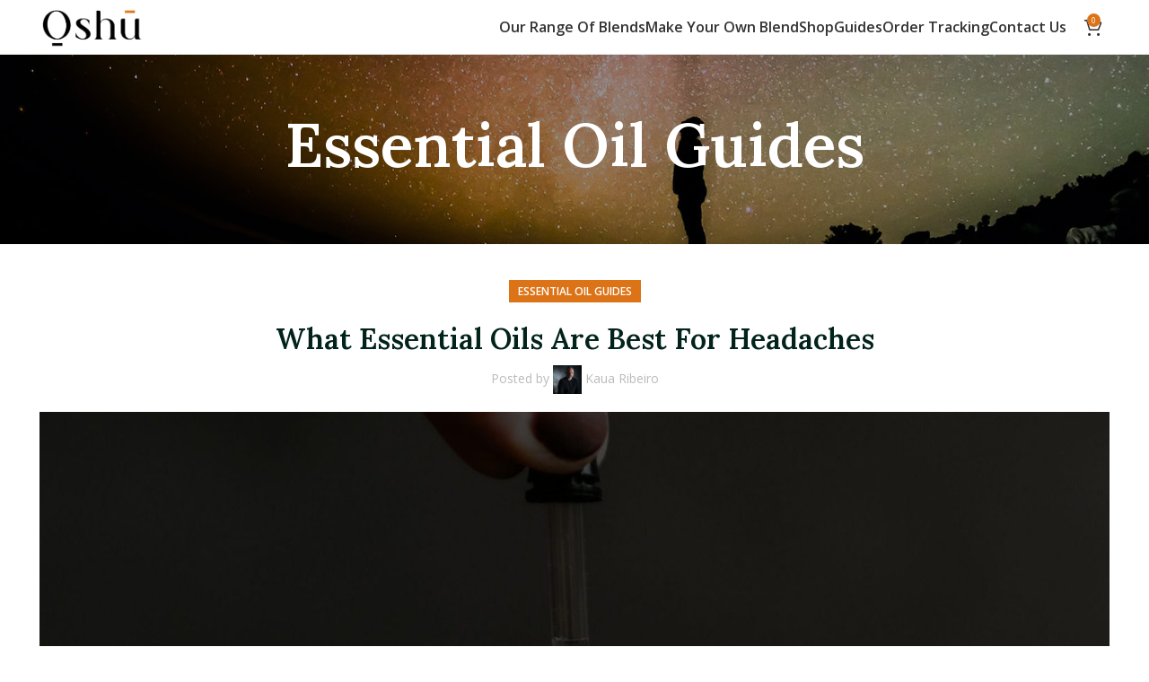

--- FILE ---
content_type: text/html; charset=UTF-8
request_url: https://oshuoils.com/what-essential-oils-are-best-for-headaches/
body_size: 67515
content:
<!DOCTYPE html>
<html lang="en-US">
<head>
<meta charset="UTF-8">
<link rel="profile" href="https://gmpg.org/xfn/11">
<script type="pmdelayedscript" data-cfasync="false" data-no-optimize="1" data-no-defer="1" data-no-minify="1">window.MSInputMethodContext && document.documentMode && document.write('<script src="https://oshuoils.com/wp-content/themes/woodmart/js/libs/ie11CustomProperties.min.js"><\/script>');</script>
<meta name='robots' content='index, follow, max-image-preview:large, max-snippet:-1, max-video-preview:-1' />
<!-- This site is optimized with the Yoast SEO plugin v26.8 - https://yoast.com/product/yoast-seo-wordpress/ -->
<title>What Essential Oils Are Best For Headaches</title><style id="perfmatters-used-css">:where(.wp-block-button__link){border-radius:9999px;box-shadow:none;padding:calc(.667em + 2px) calc(1.333em + 2px);text-decoration:none;}:root :where(.wp-block-button .wp-block-button__link.is-style-outline),:root :where(.wp-block-button.is-style-outline>.wp-block-button__link){border:2px solid;padding:.667em 1.333em;}:root :where(.wp-block-button .wp-block-button__link.is-style-outline:not(.has-text-color)),:root :where(.wp-block-button.is-style-outline>.wp-block-button__link:not(.has-text-color)){color:currentColor;}:root :where(.wp-block-button .wp-block-button__link.is-style-outline:not(.has-background)),:root :where(.wp-block-button.is-style-outline>.wp-block-button__link:not(.has-background)){background-color:initial;background-image:none;}:where(.wp-block-columns){margin-bottom:1.75em;}:where(.wp-block-columns.has-background){padding:1.25em 2.375em;}:where(.wp-block-post-comments input[type=submit]){border:none;}:where(.wp-block-cover-image:not(.has-text-color)),:where(.wp-block-cover:not(.has-text-color)){color:#fff;}:where(.wp-block-cover-image.is-light:not(.has-text-color)),:where(.wp-block-cover.is-light:not(.has-text-color)){color:#000;}:root :where(.wp-block-cover h1:not(.has-text-color)),:root :where(.wp-block-cover h2:not(.has-text-color)),:root :where(.wp-block-cover h3:not(.has-text-color)),:root :where(.wp-block-cover h4:not(.has-text-color)),:root :where(.wp-block-cover h5:not(.has-text-color)),:root :where(.wp-block-cover h6:not(.has-text-color)),:root :where(.wp-block-cover p:not(.has-text-color)){color:inherit;}.wp-block-embed.alignleft,.wp-block-embed.alignright,.wp-block[data-align=left]>[data-type="core/embed"],.wp-block[data-align=right]>[data-type="core/embed"]{max-width:360px;width:100%;}.wp-block-embed.alignleft .wp-block-embed__wrapper,.wp-block-embed.alignright .wp-block-embed__wrapper,.wp-block[data-align=left]>[data-type="core/embed"] .wp-block-embed__wrapper,.wp-block[data-align=right]>[data-type="core/embed"] .wp-block-embed__wrapper{min-width:280px;}.wp-block-cover .wp-block-embed{min-height:240px;min-width:320px;}.wp-block-embed{overflow-wrap:break-word;}.wp-block-embed :where(figcaption){margin-bottom:1em;margin-top:.5em;}.wp-block-embed iframe{max-width:100%;}.wp-block-embed__wrapper{position:relative;}.wp-embed-responsive .wp-has-aspect-ratio .wp-block-embed__wrapper:before{content:"";display:block;padding-top:50%;}.wp-embed-responsive .wp-has-aspect-ratio iframe{bottom:0;height:100%;left:0;position:absolute;right:0;top:0;width:100%;}.wp-embed-responsive .wp-embed-aspect-21-9 .wp-block-embed__wrapper:before{padding-top:42.85%;}.wp-embed-responsive .wp-embed-aspect-18-9 .wp-block-embed__wrapper:before{padding-top:50%;}.wp-embed-responsive .wp-embed-aspect-16-9 .wp-block-embed__wrapper:before{padding-top:56.25%;}.wp-embed-responsive .wp-embed-aspect-4-3 .wp-block-embed__wrapper:before{padding-top:75%;}.wp-embed-responsive .wp-embed-aspect-1-1 .wp-block-embed__wrapper:before{padding-top:100%;}.wp-embed-responsive .wp-embed-aspect-9-16 .wp-block-embed__wrapper:before{padding-top:177.77%;}.wp-embed-responsive .wp-embed-aspect-1-2 .wp-block-embed__wrapper:before{padding-top:200%;}:where(.wp-block-file){margin-bottom:1.5em;}:where(.wp-block-file__button){border-radius:2em;display:inline-block;padding:.5em 1em;}:where(.wp-block-file__button):is(a):active,:where(.wp-block-file__button):is(a):focus,:where(.wp-block-file__button):is(a):hover,:where(.wp-block-file__button):is(a):visited{box-shadow:none;color:#fff;opacity:.85;text-decoration:none;}:where(.wp-block-group.wp-block-group-is-layout-constrained){position:relative;}@keyframes turn-on-visibility{0%{opacity:0;}to{opacity:1;}}@keyframes turn-off-visibility{0%{opacity:1;visibility:visible;}99%{opacity:0;visibility:visible;}to{opacity:0;visibility:hidden;}}@keyframes lightbox-zoom-in{0%{transform:translate(calc(( -100vw + var(--wp--lightbox-scrollbar-width) ) / 2 + var(--wp--lightbox-initial-left-position)),calc(-50vh + var(--wp--lightbox-initial-top-position))) scale(var(--wp--lightbox-scale));}to{transform:translate(-50%,-50%) scale(1);}}@keyframes lightbox-zoom-out{0%{transform:translate(-50%,-50%) scale(1);visibility:visible;}99%{visibility:visible;}to{transform:translate(calc(( -100vw + var(--wp--lightbox-scrollbar-width) ) / 2 + var(--wp--lightbox-initial-left-position)),calc(-50vh + var(--wp--lightbox-initial-top-position))) scale(var(--wp--lightbox-scale));visibility:hidden;}}:where(.wp-block-latest-comments:not([style*=line-height] .wp-block-latest-comments__comment)){line-height:1.1;}:where(.wp-block-latest-comments:not([style*=line-height] .wp-block-latest-comments__comment-excerpt p)){line-height:1.8;}:root :where(.wp-block-latest-posts.is-grid){padding:0;}:root :where(.wp-block-latest-posts.wp-block-latest-posts__list){padding-left:0;}ol,ul{box-sizing:border-box;}:where(.wp-block-navigation.has-background .wp-block-navigation-item a:not(.wp-element-button)),:where(.wp-block-navigation.has-background .wp-block-navigation-submenu a:not(.wp-element-button)){padding:.5em 1em;}:where(.wp-block-navigation .wp-block-navigation__submenu-container .wp-block-navigation-item a:not(.wp-element-button)),:where(.wp-block-navigation .wp-block-navigation__submenu-container .wp-block-navigation-submenu a:not(.wp-element-button)),:where(.wp-block-navigation .wp-block-navigation__submenu-container .wp-block-navigation-submenu button.wp-block-navigation-item__content),:where(.wp-block-navigation .wp-block-navigation__submenu-container .wp-block-pages-list__item button.wp-block-navigation-item__content){padding:.5em 1em;}@keyframes overlay-menu__fade-in-animation{0%{opacity:0;transform:translateY(.5em);}to{opacity:1;transform:translateY(0);}}:root :where(p.has-background){padding:1.25em 2.375em;}:where(p.has-text-color:not(.has-link-color)) a{color:inherit;}:where(.wp-block-post-excerpt){margin-bottom:var(--wp--style--block-gap);margin-top:var(--wp--style--block-gap);}:where(.wp-block-preformatted.has-background){padding:1.25em 2.375em;}:where(.wp-block-search__button){border:1px solid #ccc;padding:6px 10px;}:where(.wp-block-search__input){font-family:inherit;font-size:inherit;font-style:inherit;font-weight:inherit;letter-spacing:inherit;line-height:inherit;text-transform:inherit;}:where(.wp-block-search__button-inside .wp-block-search__inside-wrapper){border:1px solid #949494;box-sizing:border-box;padding:4px;}:where(.wp-block-search__button-inside .wp-block-search__inside-wrapper) :where(.wp-block-search__button){padding:4px 8px;}:root :where(.wp-block-separator.is-style-dots){height:auto;line-height:1;text-align:center;}:root :where(.wp-block-separator.is-style-dots):before{color:currentColor;content:"···";font-family:serif;font-size:1.5em;letter-spacing:2em;padding-left:2em;}:root :where(.wp-block-site-logo.is-style-rounded){border-radius:9999px;}:root :where(.wp-block-site-title a){color:inherit;}:root :where(.wp-block-social-links .wp-social-link a){padding:.25em;}:root :where(.wp-block-social-links.is-style-logos-only .wp-social-link a){padding:0;}:root :where(.wp-block-social-links.is-style-pill-shape .wp-social-link a){padding-left:.66667em;padding-right:.66667em;}:root :where(.wp-block-tag-cloud.is-style-outline){display:flex;flex-wrap:wrap;gap:1ch;}:root :where(.wp-block-tag-cloud.is-style-outline a){border:1px solid;font-size:unset !important;margin-right:0;padding:1ch 2ch;text-decoration:none !important;}:where(.wp-block-term-description){margin-bottom:var(--wp--style--block-gap);margin-top:var(--wp--style--block-gap);}:where(pre.wp-block-verse){font-family:inherit;}.editor-styles-wrapper,.entry-content{counter-reset:footnotes;}a[data-fn].fn{counter-increment:footnotes;display:inline-flex;font-size:smaller;text-decoration:none;text-indent:-9999999px;vertical-align:super;}a[data-fn].fn:after{content:"[" counter(footnotes) "]";float:left;text-indent:0;}:root{--wp--preset--font-size--normal:16px;--wp--preset--font-size--huge:42px;}html :where(.has-border-color){border-style:solid;}html :where([style*=border-top-color]){border-top-style:solid;}html :where([style*=border-right-color]){border-right-style:solid;}html :where([style*=border-bottom-color]){border-bottom-style:solid;}html :where([style*=border-left-color]){border-left-style:solid;}html :where([style*=border-width]){border-style:solid;}html :where([style*=border-top-width]){border-top-style:solid;}html :where([style*=border-right-width]){border-right-style:solid;}html :where([style*=border-bottom-width]){border-bottom-style:solid;}html :where([style*=border-left-width]){border-left-style:solid;}html :where(img[class*=wp-image-]){height:auto;max-width:100%;}:where(figure){margin:0 0 1em;}html :where(.is-position-sticky){--wp-admin--admin-bar--position-offset:var(--wp-admin--admin-bar--height,0px);}@media screen and (max-width:600px){html :where(.is-position-sticky){--wp-admin--admin-bar--position-offset:0px;}}.lmw-contents-table-wrapper{margin:20px 0;padding:15px;background-color:#f9f9f9;border:1px solid #ddd;border-radius:5px;}.lmw-contents-table-wrapper p{margin:0 0 10px 0;font-weight:bold;}.lmw-contents-table-wrapper ul{list-style:none;margin:0;padding:0;}.lmw-contents-table-wrapper ul li{margin:5px 0;}.lmw-contents-table-h2{font-weight:bold;color:#333;text-decoration:none;}.lmw-contents-table-h2:hover,.lmw-contents-table-h3:hover{text-decoration:underline;}.animated{animation-duration:1s;animation-fill-mode:both;}@keyframes bounce{from,20%,53%,80%,to{animation-timing-function:cubic-bezier(.215,.61,.355,1);transform:translate3d(0,0,0);}40%,43%{animation-timing-function:cubic-bezier(.755,.05,.855,.06);transform:translate3d(0,-30px,0);}70%{animation-timing-function:cubic-bezier(.755,.05,.855,.06);transform:translate3d(0,-15px,0);}90%{transform:translate3d(0,-4px,0);}}@keyframes flash{from,50%,to{opacity:1;}25%,75%{opacity:0;}}@keyframes pulse{from{transform:scale3d(1,1,1);}50%{transform:scale3d(1.05,1.05,1.05);}to{transform:scale3d(1,1,1);}}@keyframes rubberBand{from{transform:scale3d(1,1,1);}30%{transform:scale3d(1.25,.75,1);}40%{transform:scale3d(.75,1.25,1);}50%{transform:scale3d(1.15,.85,1);}65%{transform:scale3d(.95,1.05,1);}75%{transform:scale3d(1.05,.95,1);}to{transform:scale3d(1,1,1);}}@keyframes shake{from,to{transform:translate3d(0,0,0);}10%,30%,50%,70%,90%{transform:translate3d(-10px,0,0);}20%,40%,60%,80%{transform:translate3d(10px,0,0);}}@keyframes headShake{0%{transform:translateX(0);}6.5%{transform:translateX(-6px) rotateY(-9deg);}18.5%{transform:translateX(5px) rotateY(7deg);}31.5%{transform:translateX(-3px) rotateY(-5deg);}43.5%{transform:translateX(2px) rotateY(3deg);}50%{transform:translateX(0);}}@keyframes swing{20%{transform:rotate3d(0,0,1,15deg);}40%{transform:rotate3d(0,0,1,-10deg);}60%{transform:rotate3d(0,0,1,5deg);}80%{transform:rotate3d(0,0,1,-5deg);}to{transform:rotate3d(0,0,1,0deg);}}@keyframes tada{from{transform:scale3d(1,1,1);}10%,20%{transform:scale3d(.9,.9,.9) rotate3d(0,0,1,-3deg);}30%,50%,70%,90%{transform:scale3d(1.1,1.1,1.1) rotate3d(0,0,1,3deg);}40%,60%,80%{transform:scale3d(1.1,1.1,1.1) rotate3d(0,0,1,-3deg);}to{transform:scale3d(1,1,1);}}@keyframes wobble{from{transform:none;}15%{transform:translate3d(-25%,0,0) rotate3d(0,0,1,-5deg);}30%{transform:translate3d(20%,0,0) rotate3d(0,0,1,3deg);}45%{transform:translate3d(-15%,0,0) rotate3d(0,0,1,-3deg);}60%{transform:translate3d(10%,0,0) rotate3d(0,0,1,2deg);}75%{transform:translate3d(-5%,0,0) rotate3d(0,0,1,-1deg);}to{transform:none;}}@keyframes jello{from,11.1%,to{transform:none;}22.2%{transform:skewX(-12.5deg) skewY(-12.5deg);}33.3%{transform:skewX(6.25deg) skewY(6.25deg);}44.4%{transform:skewX(-3.125deg) skewY(-3.125deg);}55.5%{transform:skewX(1.5625deg) skewY(1.5625deg);}66.6%{transform:skewX(-.78125deg) skewY(-.78125deg);}77.7%{transform:skewX(.390625deg) skewY(.390625deg);}88.8%{transform:skewX(-.1953125deg) skewY(-.1953125deg);}}@keyframes bounceIn{from,20%,40%,60%,80%,to{animation-timing-function:cubic-bezier(.215,.61,.355,1);}0%{opacity:0;transform:scale3d(.3,.3,.3);}20%{transform:scale3d(1.1,1.1,1.1);}40%{transform:scale3d(.9,.9,.9);}60%{opacity:1;transform:scale3d(1.03,1.03,1.03);}80%{transform:scale3d(.97,.97,.97);}to{opacity:1;transform:scale3d(1,1,1);}}@keyframes bounceInDown{from,60%,75%,90%,to{animation-timing-function:cubic-bezier(.215,.61,.355,1);}0%{opacity:0;transform:translate3d(0,-3000px,0);}60%{opacity:1;transform:translate3d(0,25px,0);}75%{transform:translate3d(0,-10px,0);}90%{transform:translate3d(0,5px,0);}to{transform:none;}}@keyframes bounceInLeft{from,60%,75%,90%,to{animation-timing-function:cubic-bezier(.215,.61,.355,1);}0%{opacity:0;transform:translate3d(-3000px,0,0);}60%{opacity:1;transform:translate3d(25px,0,0);}75%{transform:translate3d(-10px,0,0);}90%{transform:translate3d(5px,0,0);}to{transform:none;}}@keyframes bounceInRight{from,60%,75%,90%,to{animation-timing-function:cubic-bezier(.215,.61,.355,1);}from{opacity:0;transform:translate3d(3000px,0,0);}60%{opacity:1;transform:translate3d(-25px,0,0);}75%{transform:translate3d(10px,0,0);}90%{transform:translate3d(-5px,0,0);}to{transform:none;}}@keyframes bounceInUp{from,60%,75%,90%,to{animation-timing-function:cubic-bezier(.215,.61,.355,1);}from{opacity:0;transform:translate3d(0,3000px,0);}60%{opacity:1;transform:translate3d(0,-20px,0);}75%{transform:translate3d(0,10px,0);}90%{transform:translate3d(0,-5px,0);}to{transform:translate3d(0,0,0);}}@keyframes bounceOut{20%{transform:scale3d(.9,.9,.9);}50%,55%{opacity:1;transform:scale3d(1.1,1.1,1.1);}to{opacity:0;transform:scale3d(.3,.3,.3);}}@keyframes bounceOutDown{20%{transform:translate3d(0,10px,0);}40%,45%{opacity:1;transform:translate3d(0,-20px,0);}to{opacity:0;transform:translate3d(0,2000px,0);}}@keyframes bounceOutLeft{20%{opacity:1;transform:translate3d(20px,0,0);}to{opacity:0;transform:translate3d(-2000px,0,0);}}@keyframes bounceOutRight{20%{opacity:1;transform:translate3d(-20px,0,0);}to{opacity:0;transform:translate3d(2000px,0,0);}}@keyframes bounceOutUp{20%{transform:translate3d(0,-10px,0);}40%,45%{opacity:1;transform:translate3d(0,20px,0);}to{opacity:0;transform:translate3d(0,-2000px,0);}}@keyframes fadeIn{from{opacity:0;}to{opacity:1;}}@keyframes fadeInDown{from{opacity:0;transform:translate3d(0,-100%,0);}to{opacity:1;transform:none;}}@keyframes fadeInDownBig{from{opacity:0;transform:translate3d(0,-2000px,0);}to{opacity:1;transform:none;}}@keyframes fadeInLeft{from{opacity:0;transform:translate3d(-100%,0,0);}to{opacity:1;transform:none;}}@keyframes fadeInLeftBig{from{opacity:0;transform:translate3d(-2000px,0,0);}to{opacity:1;transform:none;}}@keyframes fadeInRight{from{opacity:0;transform:translate3d(100%,0,0);}to{opacity:1;transform:none;}}@keyframes fadeInRightBig{from{opacity:0;transform:translate3d(2000px,0,0);}to{opacity:1;transform:none;}}@keyframes fadeInUp{from{opacity:0;transform:translate3d(0,100%,0);}to{opacity:1;transform:none;}}@keyframes fadeInUpBig{from{opacity:0;transform:translate3d(0,2000px,0);}to{opacity:1;transform:none;}}@keyframes fadeOut{from{opacity:1;}to{opacity:0;}}@keyframes fadeOutDown{from{opacity:1;}to{opacity:0;transform:translate3d(0,100%,0);}}@keyframes fadeOutDownBig{from{opacity:1;}to{opacity:0;transform:translate3d(0,2000px,0);}}@keyframes fadeOutLeft{from{opacity:1;}to{opacity:0;transform:translate3d(-100%,0,0);}}@keyframes fadeOutLeftBig{from{opacity:1;}to{opacity:0;transform:translate3d(-2000px,0,0);}}@keyframes fadeOutRight{from{opacity:1;}to{opacity:0;transform:translate3d(100%,0,0);}}@keyframes fadeOutRightBig{from{opacity:1;}to{opacity:0;transform:translate3d(2000px,0,0);}}@keyframes fadeOutUp{from{opacity:1;}to{opacity:0;transform:translate3d(0,-100%,0);}}@keyframes fadeOutUpBig{from{opacity:1;}to{opacity:0;transform:translate3d(0,-2000px,0);}}@keyframes flip{from{transform:perspective(400px) rotate3d(0,1,0,-360deg);animation-timing-function:ease-out;}40%{transform:perspective(400px) translate3d(0,0,150px) rotate3d(0,1,0,-190deg);animation-timing-function:ease-out;}50%{transform:perspective(400px) translate3d(0,0,150px) rotate3d(0,1,0,-170deg);animation-timing-function:ease-in;}80%{transform:perspective(400px) scale3d(.95,.95,.95);animation-timing-function:ease-in;}to{transform:perspective(400px);animation-timing-function:ease-in;}}@keyframes flipInX{from{transform:perspective(400px) rotate3d(1,0,0,90deg);animation-timing-function:ease-in;opacity:0;}40%{transform:perspective(400px) rotate3d(1,0,0,-20deg);animation-timing-function:ease-in;}60%{transform:perspective(400px) rotate3d(1,0,0,10deg);opacity:1;}80%{transform:perspective(400px) rotate3d(1,0,0,-5deg);}to{transform:perspective(400px);}}@keyframes flipInY{from{transform:perspective(400px) rotate3d(0,1,0,90deg);animation-timing-function:ease-in;opacity:0;}40%{transform:perspective(400px) rotate3d(0,1,0,-20deg);animation-timing-function:ease-in;}60%{transform:perspective(400px) rotate3d(0,1,0,10deg);opacity:1;}80%{transform:perspective(400px) rotate3d(0,1,0,-5deg);}to{transform:perspective(400px);}}@keyframes flipOutX{from{transform:perspective(400px);}30%{transform:perspective(400px) rotate3d(1,0,0,-20deg);opacity:1;}to{transform:perspective(400px) rotate3d(1,0,0,90deg);opacity:0;}}@keyframes flipOutY{from{transform:perspective(400px);}30%{transform:perspective(400px) rotate3d(0,1,0,-15deg);opacity:1;}to{transform:perspective(400px) rotate3d(0,1,0,90deg);opacity:0;}}@keyframes lightSpeedIn{from{transform:translate3d(100%,0,0) skewX(-30deg);opacity:0;}60%{transform:skewX(20deg);opacity:1;}80%{transform:skewX(-5deg);opacity:1;}to{transform:none;opacity:1;}}@keyframes lightSpeedOut{from{opacity:1;}to{transform:translate3d(100%,0,0) skewX(30deg);opacity:0;}}@keyframes rotateIn{from{transform-origin:center;transform:rotate3d(0,0,1,-200deg);opacity:0;}to{transform-origin:center;transform:none;opacity:1;}}@keyframes rotateInDownLeft{from{transform-origin:left bottom;transform:rotate3d(0,0,1,-45deg);opacity:0;}to{transform-origin:left bottom;transform:none;opacity:1;}}@keyframes rotateInDownRight{from{transform-origin:right bottom;transform:rotate3d(0,0,1,45deg);opacity:0;}to{transform-origin:right bottom;transform:none;opacity:1;}}@keyframes rotateInUpLeft{from{transform-origin:left bottom;transform:rotate3d(0,0,1,45deg);opacity:0;}to{transform-origin:left bottom;transform:none;opacity:1;}}@keyframes rotateInUpRight{from{transform-origin:right bottom;transform:rotate3d(0,0,1,-90deg);opacity:0;}to{transform-origin:right bottom;transform:none;opacity:1;}}@keyframes rotateOut{from{transform-origin:center;opacity:1;}to{transform-origin:center;transform:rotate3d(0,0,1,200deg);opacity:0;}}@keyframes rotateOutDownLeft{from{transform-origin:left bottom;opacity:1;}to{transform-origin:left bottom;transform:rotate3d(0,0,1,45deg);opacity:0;}}@keyframes rotateOutDownRight{from{transform-origin:right bottom;opacity:1;}to{transform-origin:right bottom;transform:rotate3d(0,0,1,-45deg);opacity:0;}}@keyframes rotateOutUpLeft{from{transform-origin:left bottom;opacity:1;}to{transform-origin:left bottom;transform:rotate3d(0,0,1,-45deg);opacity:0;}}@keyframes rotateOutUpRight{from{transform-origin:right bottom;opacity:1;}to{transform-origin:right bottom;transform:rotate3d(0,0,1,90deg);opacity:0;}}@keyframes hinge{0%{transform-origin:top left;animation-timing-function:ease-in-out;}20%,60%{transform:rotate3d(0,0,1,80deg);transform-origin:top left;animation-timing-function:ease-in-out;}40%,80%{transform:rotate3d(0,0,1,60deg);transform-origin:top left;animation-timing-function:ease-in-out;opacity:1;}to{transform:translate3d(0,700px,0);opacity:0;}}@keyframes jackInTheBox{from{opacity:0;transform:scale(.1) rotate(30deg);transform-origin:center bottom;}50%{transform:rotate(-10deg);}70%{transform:rotate(3deg);}to{opacity:1;transform:scale(1);}}@keyframes rollIn{from{opacity:0;transform:translate3d(-100%,0,0) rotate3d(0,0,1,-120deg);}to{opacity:1;transform:none;}}@keyframes rollOut{from{opacity:1;}to{opacity:0;transform:translate3d(100%,0,0) rotate3d(0,0,1,120deg);}}@keyframes zoomIn{from{opacity:0;transform:scale3d(.3,.3,.3);}50%{opacity:1;}}@keyframes zoomInDown{from{opacity:0;transform:scale3d(.1,.1,.1) translate3d(0,-1000px,0);animation-timing-function:cubic-bezier(.55,.055,.675,.19);}60%{opacity:1;transform:scale3d(.475,.475,.475) translate3d(0,60px,0);animation-timing-function:cubic-bezier(.175,.885,.32,1);}}@keyframes zoomInLeft{from{opacity:0;transform:scale3d(.1,.1,.1) translate3d(-1000px,0,0);animation-timing-function:cubic-bezier(.55,.055,.675,.19);}60%{opacity:1;transform:scale3d(.475,.475,.475) translate3d(10px,0,0);animation-timing-function:cubic-bezier(.175,.885,.32,1);}}@keyframes zoomInRight{from{opacity:0;transform:scale3d(.1,.1,.1) translate3d(1000px,0,0);animation-timing-function:cubic-bezier(.55,.055,.675,.19);}60%{opacity:1;transform:scale3d(.475,.475,.475) translate3d(-10px,0,0);animation-timing-function:cubic-bezier(.175,.885,.32,1);}}@keyframes zoomInUp{from{opacity:0;transform:scale3d(.1,.1,.1) translate3d(0,1000px,0);animation-timing-function:cubic-bezier(.55,.055,.675,.19);}60%{opacity:1;transform:scale3d(.475,.475,.475) translate3d(0,-60px,0);animation-timing-function:cubic-bezier(.175,.885,.32,1);}}@keyframes zoomOut{from{opacity:1;}50%{opacity:0;transform:scale3d(.3,.3,.3);}to{opacity:0;}}@keyframes zoomOutDown{40%{opacity:1;transform:scale3d(.475,.475,.475) translate3d(0,-60px,0);animation-timing-function:cubic-bezier(.55,.055,.675,.19);}to{opacity:0;transform:scale3d(.1,.1,.1) translate3d(0,2000px,0);transform-origin:center bottom;animation-timing-function:cubic-bezier(.175,.885,.32,1);}}@keyframes zoomOutLeft{40%{opacity:1;transform:scale3d(.475,.475,.475) translate3d(42px,0,0);}to{opacity:0;transform:scale(.1) translate3d(-2000px,0,0);transform-origin:left center;}}@keyframes zoomOutRight{40%{opacity:1;transform:scale3d(.475,.475,.475) translate3d(-42px,0,0);}to{opacity:0;transform:scale(.1) translate3d(2000px,0,0);transform-origin:right center;}}@keyframes zoomOutUp{40%{opacity:1;transform:scale3d(.475,.475,.475) translate3d(0,60px,0);animation-timing-function:cubic-bezier(.55,.055,.675,.19);}to{opacity:0;transform:scale3d(.1,.1,.1) translate3d(0,-2000px,0);transform-origin:center bottom;animation-timing-function:cubic-bezier(.175,.885,.32,1);}}@keyframes slideInDown{from{transform:translate3d(0,-100%,0);visibility:visible;}to{transform:translate3d(0,0,0);}}@keyframes slideInLeft{from{transform:translate3d(-100%,0,0);visibility:visible;}to{transform:translate3d(0,0,0);}}@keyframes slideInRight{from{transform:translate3d(100%,0,0);visibility:visible;}to{transform:translate3d(0,0,0);}}@keyframes slideInUp{from{transform:translate3d(0,100%,0);visibility:visible;}to{transform:translate3d(0,0,0);}}@keyframes slideOutDown{from{transform:translate3d(0,0,0);}to{visibility:hidden;transform:translate3d(0,100%,0);}}@keyframes slideOutLeft{from{transform:translate3d(0,0,0);}to{visibility:hidden;transform:translate3d(-100%,0,0);}}@keyframes slideOutRight{from{transform:translate3d(0,0,0);}to{visibility:hidden;transform:translate3d(100%,0,0);}}@keyframes slideOutUp{from{transform:translate3d(0,0,0);}to{visibility:hidden;transform:translate3d(0,-100%,0);}}#salertWrapper .popup_template{background-color:#e0e0e0;bottom:20px;border-radius:0;overflow:hidden;}#salertWrapper  .popup_position{position:fixed;z-index:99999;width:250px;}#salertWrapper .popup_position.bottomLeft{bottom:20px;left:10px;}.clearfix::after{content:"";clear:both;display:table;}@-webkit-keyframes a{to{-webkit-transform:rotate(1 turn);transform:rotate(1 turn);}}@keyframes a{to{-webkit-transform:rotate(1 turn);transform:rotate(1 turn);}}@-webkit-keyframes b{0%{background-position:0 0;}to{background-position:30px 0;}}@keyframes b{0%{background-position:0 0;}to{background-position:30px 0;}}.author-bio-section{border:1px solid #111;padding:15px 25px;margin-top:20px;}.author-bio-section .author-image{margin:10px 0;}.author-bio-section .author-image img{width:100px;margin-right:15px;display:block;}.author-bio-section .author-info .author-bio,.update-user-profile-avatar #wp-user-profile-avatar-add-button-existing{margin:0;}.author-bio-section .author-flex{display:grid;grid-template-columns:100px auto;align-items:center;margin-bottom:10px;}.author-bio-section .author-info{margin-left:20px;}.author-bio-section .author-info .author-name{font-weight:500;text-transform:capitalize;}.author-bio-section .authorbox-social-icons{border-top:1px solid #111;margin:0 0 10px;padding-top:20px;}.vc_row:after,.vc_row:before{content:" ";display:table;}.vc_row:after{clear:both;}.vc_column_container{width:100%;}.vc_row{margin-left:-15px;margin-right:-15px;}.vc_col-lg-1,.vc_col-lg-10,.vc_col-lg-11,.vc_col-lg-12,.vc_col-lg-2,.vc_col-lg-3,.vc_col-lg-4,.vc_col-lg-5,.vc_col-lg-6,.vc_col-lg-7,.vc_col-lg-8,.vc_col-lg-9,.vc_col-md-1,.vc_col-md-10,.vc_col-md-11,.vc_col-md-12,.vc_col-md-2,.vc_col-md-3,.vc_col-md-4,.vc_col-md-5,.vc_col-md-6,.vc_col-md-7,.vc_col-md-8,.vc_col-md-9,.vc_col-sm-1,.vc_col-sm-10,.vc_col-sm-11,.vc_col-sm-12,.vc_col-sm-2,.vc_col-sm-3,.vc_col-sm-4,.vc_col-sm-5,.vc_col-sm-6,.vc_col-sm-7,.vc_col-sm-8,.vc_col-sm-9,.vc_col-xs-1,.vc_col-xs-10,.vc_col-xs-11,.vc_col-xs-12,.vc_col-xs-2,.vc_col-xs-3,.vc_col-xs-4,.vc_col-xs-5,.vc_col-xs-6,.vc_col-xs-7,.vc_col-xs-8,.vc_col-xs-9{position:relative;min-height:1px;padding-left:15px;padding-right:15px;box-sizing:border-box;}@media (min-width:768px){.vc_col-sm-1,.vc_col-sm-10,.vc_col-sm-11,.vc_col-sm-12,.vc_col-sm-2,.vc_col-sm-3,.vc_col-sm-4,.vc_col-sm-5,.vc_col-sm-6,.vc_col-sm-7,.vc_col-sm-8,.vc_col-sm-9{float:left;}.vc_col-sm-12{width:100%;}.vc_col-sm-8{width:66.66666667%;}.vc_col-sm-6{width:50%;}.vc_col-sm-4{width:33.33333333%;}}@font-face{font-family:vcpb-plugin-icons;src:url("https://oshuoils.com/wp-content/plugins/js_composer/assets/css/../fonts/vc_icons_v2/fonts/vcpb-plugin-icons.eot?f6ud62");src:url("https://oshuoils.com/wp-content/plugins/js_composer/assets/css/../fonts/vc_icons_v2/fonts/vcpb-plugin-icons.eot?f6ud62#iefix") format("embedded-opentype"),url("https://oshuoils.com/wp-content/plugins/js_composer/assets/css/../fonts/vc_icons_v2/fonts/vcpb-plugin-icons.ttf?f6ud62") format("truetype"),url("https://oshuoils.com/wp-content/plugins/js_composer/assets/css/../fonts/vc_icons_v2/fonts/vcpb-plugin-icons.woff?f6ud62") format("woff"),url("https://oshuoils.com/wp-content/plugins/js_composer/assets/css/../fonts/vc_icons_v2/fonts/vcpb-plugin-icons.svg?f6ud62#vcpb-plugin-icons") format("svg");font-weight:400;font-style:normal;}#content .wpb_alert p:last-child,#content .wpb_text_column :last-child,#content .wpb_text_column p:last-child,.wpb_alert p:last-child,.wpb_text_column :last-child,.wpb_text_column p:last-child{margin-bottom:0;}.wpb_button,.wpb_content_element,ul.wpb_thumbnails-fluid>li{margin-bottom:35px;}.wpb-content-wrapper{margin:0;padding:0;border:none;overflow:unset;display:block;}.vc_row[data-vc-full-width]{transition:opacity .5s ease;overflow:hidden;}.vc_row.vc_row-flex{box-sizing:border-box;display:flex;flex-wrap:wrap;}.vc_row.vc_row-flex>.vc_column_container{display:flex;}.vc_row.vc_row-flex>.vc_column_container>.vc_column-inner{flex-grow:1;display:flex;flex-direction:column;z-index:1;}@media (-ms-high-contrast:active),(-ms-high-contrast:none){.vc_row.vc_row-flex>.vc_column_container>.vc_column-inner>*{min-height:1em;}}.vc_row.vc_row-flex::after,.vc_row.vc_row-flex::before{display:none;}.vc_row.vc_row-o-equal-height>.vc_column_container{align-items:stretch;}.vc_row.vc_row-o-content-middle>.vc_column_container>.vc_column-inner{justify-content:center;}.vc_row.vc_row-o-content-middle:not(.vc_row-o-equal-height)>.vc_column_container{align-items:center;}.vc_column-inner::after,.vc_column-inner::before{content:" ";display:table;}.vc_column-inner::after{clear:both;}.vc_row.vc_column-gap-30{margin-left:-30px;margin-right:-30px;}.vc_row.vc_column-gap-30>.vc_column_container{padding:15px;}.vc_column_container{padding-left:0;padding-right:0;}.vc_column_container>.vc_column-inner{box-sizing:border-box;padding-left:15px;padding-right:15px;width:100%;}.vc_col-has-fill>.vc_column-inner,.vc_row-has-fill+.vc_row-full-width+.vc_row>.vc_column_container>.vc_column-inner,.vc_row-has-fill+.vc_row>.vc_column_container>.vc_column-inner,.vc_row-has-fill>.vc_column_container>.vc_column-inner{padding-top:35px;}.vc_row.vc_row-o-equal-height>.vc_column_container{align-items:stretch;}@keyframes progress-bar-stripes{from{background-position:40px 0;}to{background-position:0 0;}}.vc_separator{display:flex;flex-direction:row;flex-wrap:nowrap;align-items:center;}.vc_separator h4{line-height:1em;font-size:100%;margin:0;word-wrap:break-word;flex:0 1 auto;}.vc_separator .vc_sep_holder{height:1px;position:relative;flex:1 1 auto;min-width:10%;}.vc_separator .vc_sep_holder .vc_sep_line{height:1px;border-top:1px solid #ebebeb;display:block;position:relative;top:1px;width:100%;}.vc_separator.vc_separator_align_center h4{padding:0 .8em;}.vc_separator.vc_separator_no_text:not(.vc_sep_shadow) .vc_sep_holder_l{width:100%;}.vc_separator.vc_separator_no_text:not(.vc_sep_shadow) .vc_sep_holder_r{display:none;}.vc_separator.vc_sep_color_grey .vc_sep_line{border-color:#ebebeb;}.vc_sep_width_70{width:70%;}.vc_sep_pos_align_center{margin-left:auto;margin-right:auto;}@keyframes load7{0%,100%,80%{box-shadow:0 2.5em 0 -1.3em rgba(235,235,235,.75);}40%{box-shadow:0 2.5em 0 0 rgba(235,235,235,.75);}}@font-face{font-family:vc_grid_v1;src:url("https://oshuoils.com/wp-content/plugins/js_composer/assets/css/../fonts/vc_grid/vc_grid_v1.eot?-9hbgac");src:url("https://oshuoils.com/wp-content/plugins/js_composer/assets/css/../fonts/vc_grid/vc_grid_v1.eot?#iefix-9hbgac") format("embedded-opentype"),url("https://oshuoils.com/wp-content/plugins/js_composer/assets/css/../fonts/vc_grid/vc_grid_v1.woff?-9hbgac") format("woff"),url("https://oshuoils.com/wp-content/plugins/js_composer/assets/css/../fonts/vc_grid/vc_grid_v1.ttf?-9hbgac") format("truetype"),url("https://oshuoils.com/wp-content/plugins/js_composer/assets/css/../fonts/vc_grid/vc_grid_v1.svg?-9hbgac#vc_grid_v1") format("svg");font-weight:400;font-style:normal;}[class*=" vc_arrow-icon-"],[class^=vc_arrow-icon-]{font-family:vc_grid_v1;speak:none;font-style:normal;font-weight:400;font-variant:normal;text-transform:none;line-height:1;-webkit-font-smoothing:antialiased;-moz-osx-font-smoothing:grayscale;}@keyframes wpb_ttb{0%{transform:translate(0,-10%);opacity:0;}100%{transform:translate(0,0);opacity:1;}}@keyframes wpb_btt{0%{transform:translate(0,10%);opacity:0;}100%{transform:translate(0,0);opacity:1;}}@keyframes wpb_ltr{0%{transform:translate(-10%,0);opacity:0;}100%{transform:translate(0,0);opacity:1;}}@keyframes wpb_rtl{0%{transform:translate(10%,0);opacity:0;}100%{transform:translate(0,0);opacity:1;}}@keyframes wpb_appear{0%{transform:scale(.5);opacity:.1;}100%{transform:scale(1);opacity:1;}}@keyframes vc_woo-add-cart-load{0%,100%,80%{box-shadow:0 2.5em 0 -1.3em rgba(235,235,235,.75);}40%{box-shadow:0 2.5em 0 0 rgba(235,235,235,.75);}}.container,.container-fluid{width:100%;padding-right:15px;padding-left:15px;margin-right:auto;margin-left:auto;}.row{display:flex;flex-wrap:wrap;margin-right:-15px;margin-left:-15px;}.col,.col-1,.col-10,.col-11,.col-12,.col-2,.col-20_0,.col-3,.col-4,.col-5,.col-6,.col-7,.col-8,.col-9,.col-auto,.col-lg,.col-lg-1,.col-lg-10,.col-lg-11,.col-lg-12,.col-lg-2,.col-lg-20_0,.col-lg-3,.col-lg-4,.col-lg-5,.col-lg-6,.col-lg-7,.col-lg-8,.col-lg-9,.col-lg-auto,.col-md,.col-md-1,.col-md-10,.col-md-11,.col-md-12,.col-md-2,.col-md-20_0,.col-md-3,.col-md-4,.col-md-5,.col-md-6,.col-md-7,.col-md-8,.col-md-9,.col-md-auto,.col-sm,.col-sm-1,.col-sm-10,.col-sm-11,.col-sm-12,.col-sm-2,.col-sm-3,.col-sm-4,.col-sm-5,.col-sm-6,.col-sm-7,.col-sm-8,.col-sm-9,.col-sm-auto,.col-xl,.col-xl-1,.col-xl-10,.col-xl-11,.col-xl-12,.col-xl-2,.col-xl-3,.col-xl-4,.col-xl-5,.col-xl-6,.col-xl-7,.col-xl-8,.col-xl-9,.col-xl-auto{position:relative;width:100%;min-height:1px;padding-right:15px;padding-left:15px;}.col-12{flex:0 0 100%;max-width:100%;}.order-last{order:13;}@media (min-width:769px){.col-md-3{flex:0 0 25%;max-width:25%;}.col-md-9{flex:0 0 75%;max-width:75%;}}@media (min-width:1025px){.col-lg-3{flex:0 0 25%;max-width:25%;}.col-lg-9{flex:0 0 75%;max-width:75%;}}.align-items-start{align-items:flex-start !important;}:root{--wd-text-line-height:1.6;--wd-brd-radius:.001px;--wd-form-height:42px;--wd-form-color:inherit;--wd-form-placeholder-color:inherit;--wd-form-bg:transparent;--wd-form-brd-color:rgba(0,0,0,.1);--wd-form-brd-color-focus:rgba(0,0,0,.15);--wd-form-chevron:url("[data-uri]");--btn-height:42px;--btn-transform:uppercase;--btn-font-weight:600;--btn-font-family:inherit;--btn-font-style:unset;--wd-main-bgcolor:#fff;--wd-scroll-w:.001px;--wd-admin-bar-h:.001px;--wd-tags-mb:20px;--wd-block-spacing:20px;--wd-header-banner-mt:.001px;--wd-sticky-nav-w:.001px;--color-white:#fff;--color-gray-100:#f7f7f7;--color-gray-200:#f1f1f1;--color-gray-300:#bbb;--color-gray-400:#a5a5a5;--color-gray-500:#777;--color-gray-600:#666;--color-gray-700:#555;--color-gray-800:#333;--color-gray-900:#242424;--bgcolor-white-rgb:255,255,255;--bgcolor-white:#fff;--bgcolor-gray-100:#f7f7f7;--bgcolor-gray-200:#f7f7f7;--bgcolor-gray-300:#f1f1f1;--bgcolor-gray-400:rgba(187,187,187,.4);--brdcolor-gray-200:rgba(0,0,0,.075);--brdcolor-gray-300:rgba(0,0,0,.105);--brdcolor-gray-400:rgba(0,0,0,.12);--brdcolor-gray-500:rgba(0,0,0,.2);}html,body,div,span,applet,object,iframe,h1,h2,h3,h4,h5,h6,p,blockquote,pre,a,abbr,acronym,address,big,cite,code,del,dfn,em,img,ins,kbd,q,s,samp,small,strike,strong,sub,sup,tt,var,b,u,i,center,dl,dt,dd,ol,ul,li,fieldset,form,label,legend,table,caption,tbody,tfoot,thead,tr,th,td,article,aside,canvas,details,embed,figure,figcaption,footer,header,hgroup,menu,nav,output,ruby,section,summary,time,mark,audio,video{margin:0;padding:0;border:0;vertical-align:baseline;font:inherit;font-size:100%;}*,*:before,*:after{-webkit-box-sizing:border-box;-moz-box-sizing:border-box;box-sizing:border-box;}html{line-height:1;-webkit-text-size-adjust:100%;-webkit-tap-highlight-color:transparent;font-family:sans-serif;overflow-x:hidden;}ol,ul{list-style:none;margin-bottom:var(--list-mb);padding-left:var(--li-pl);--list-mb:20px;--li-mb:10px;--li-pl:17px;}a img{border:none;}article,aside,details,figcaption,figure,footer,header,hgroup,main,menu,nav,section,summary{display:block;}a,button,input{touch-action:manipulation;}body{margin:0;background-color:#fff;color:var(--wd-text-color);text-rendering:optimizeLegibility;font-weight:var(--wd-text-font-weight);font-style:var(--wd-text-font-style);font-size:var(--wd-text-font-size);font-family:var(--wd-text-font);-webkit-font-smoothing:antialiased;-moz-osx-font-smoothing:grayscale;line-height:var(--wd-text-line-height);--wd-header-h:calc(var(--wd-top-bar-h) + var(--wd-header-general-h) + var(--wd-header-bottom-h));--wd-header-sticky-h:calc(var(--wd-top-bar-sticky-h) + var(--wd-header-general-sticky-h) + var(--wd-header-bottom-sticky-h) + var(--wd-header-clone-h));}@supports (overflow: clip){body{overflow:clip;}}p{margin-bottom:var(--wd-tags-mb);}a{color:var(--wd-link-color);text-decoration:none;transition:all .25s ease;}a:is(:hover,:focus,:active){outline:none;text-decoration:none;}a:hover{color:var(--wd-link-color-hover);}a:focus{outline:none;}:is(h1,h2,h3,h4,h5,h6,.title) a{color:inherit;}:is(h1,h2,h3,h4,h5,h6,.title) a:hover{color:var(--wd-link-color-hover);}strong,b{font-weight:600;}small{font-size:80%;}img{max-width:100%;height:auto;border:0;vertical-align:middle;}h1{font-size:28px;}h2{font-size:24px;}h3{font-size:22px;}h4{font-size:18px;}h5{font-size:16px;}.wd-entities-title a{color:inherit;}legend,h1,h2,h3,h4,h5,h6,.title{display:block;margin-bottom:var(--wd-tags-mb);color:var(--wd-title-color);text-transform:var(--wd-title-transform);font-weight:var(--wd-title-font-weight);font-style:var(--wd-title-font-style);font-family:var(--wd-title-font);line-height:1.4;}.wd-entities-title{display:block;color:var(--wd-entities-title-color);word-wrap:break-word;font-weight:var(--wd-entities-title-font-weight);font-style:var(--wd-entities-title-font-style);font-family:var(--wd-entities-title-font);text-transform:var(--wd-entities-title-transform);line-height:1.4;}a.wd-entities-title:hover,.wd-entities-title a:hover{color:var(--wd-entities-title-color-hover);}li{margin-bottom:var(--li-mb);}li:last-child{margin-bottom:0;}li>ul,li>ol{margin-top:var(--li-mb);margin-bottom:0;}ul{list-style:disc;}.unordered-list,.wd-sub-menu,.textwidget .menu,.unordered-list ul,.wd-sub-menu ul,.textwidget .menu ul,.unordered-list ol,.wd-sub-menu ol,.textwidget .menu ol,.wd-nav,nav[class*="-pagination"] ul{list-style:none;--li-pl:0;}.wd-sub-menu,.wd-sub-menu ul,.wd-sub-menu ol,.wd-nav,nav[class*="-pagination"] ul{--list-mb:0;--li-mb:0;}.text-center{--content-align:center;--text-align:center;text-align:center;}.text-right{--text-align:right;text-align:right;--content-align:flex-end;}.text-left{--text-align:left;text-align:left;--content-align:flex-start;}.wd-fontsize-m{font-size:18px;}.wd-fontsize-l{font-size:22px;}.wd-fontsize-xxxl{font-size:46px;}.wd-items-middle{align-items:center;}.wd-justify-center{justify-content:center;}[class*="color-scheme-light"]{--color-white:#000;--color-gray-100:rgba(255,255,255,.1);--color-gray-200:rgba(255,255,255,.2);--color-gray-300:rgba(255,255,255,.5);--color-gray-400:rgba(255,255,255,.6);--color-gray-500:rgba(255,255,255,.7);--color-gray-600:rgba(255,255,255,.8);--color-gray-700:rgba(255,255,255,.9);--color-gray-800:#fff;--color-gray-900:#fff;--bgcolor-white-rgb:0,0,0;--bgcolor-white:#0f0f0f;--bgcolor-gray-100:#0a0a0a;--bgcolor-gray-200:#121212;--bgcolor-gray-300:#141414;--bgcolor-gray-400:#171717;--brdcolor-gray-200:rgba(255,255,255,.1);--brdcolor-gray-300:rgba(255,255,255,.15);--brdcolor-gray-400:rgba(255,255,255,.25);--brdcolor-gray-500:rgba(255,255,255,.3);--wd-text-color:rgba(255,255,255,.8);--wd-title-color:#fff;--wd-widget-title-color:var(--wd-title-color);--wd-entities-title-color:#fff;--wd-entities-title-color-hover:rgba(255,255,255,.8);--wd-link-color:rgba(255,255,255,.9);--wd-link-color-hover:#fff;--wd-form-brd-color:rgba(255,255,255,.2);--wd-form-brd-color-focus:rgba(255,255,255,.3);--wd-form-placeholder-color:rgba(255,255,255,.6);--wd-form-chevron:url("[data-uri]");--wd-main-bgcolor:#1a1a1a;color:var(--wd-text-color);}.color-scheme-dark{--color-white:#fff;--color-gray-100:#f7f7f7;--color-gray-200:#f1f1f1;--color-gray-300:#bbb;--color-gray-400:#a5a5a5;--color-gray-500:#777;--color-gray-600:#666;--color-gray-700:#555;--color-gray-800:#333;--color-gray-900:#242424;--bgcolor-white-rgb:255,255,255;--bgcolor-white:#fff;--bgcolor-gray-100:#f7f7f7;--bgcolor-gray-200:#f7f7f7;--bgcolor-gray-300:#f1f1f1;--bgcolor-gray-400:rgba(187,187,187,.4);--brdcolor-gray-200:rgba(0,0,0,.075);--brdcolor-gray-300:rgba(0,0,0,.105);--brdcolor-gray-400:rgba(0,0,0,.12);--brdcolor-gray-500:rgba(0,0,0,.2);--wd-text-color:#777;--wd-title-color:#242424;--wd-entities-title-color:#333;--wd-entities-title-color-hover:rgba(51,51,51,.65);--wd-link-color:#333;--wd-link-color-hover:#242424;--wd-form-brd-color:rgba(0,0,0,.1);--wd-form-brd-color-focus:rgba(0,0,0,.15);--wd-form-placeholder-color:#777;color:var(--wd-text-color);}[class*="color-scheme-hover"]{transition:all .25s ease;}[class*="color-scheme-hover"] .title{transition:all .25s ease;}.font-primary{font-family:var(--wd-title-font);}.wd-fill{position:absolute;top:0;right:0;bottom:0;left:0;}.set-mb-s{--margin-bottom:10px;}.set-mb-s>*{margin-bottom:var(--margin-bottom);}.set-cont-mb-s{--wd-tags-mb:10px;}.reset-last-child>*:last-child{margin-bottom:0;}@keyframes wd-rotate{100%{transform:rotate(360deg);}}@keyframes wd-fadeIn{from{opacity:0;}to{opacity:1;}}@keyframes wd-fadeOut{from{opacity:1;}to{opacity:0;}}@keyframes wd-fadeInBottomShort{from{transform:translate3d(0,20px,0);}to{transform:none;}}@keyframes wd-ShakePrev{25%{transform:translate3d(0px,0,0);}50%{transform:translate3d(3px,0,0);}75%{transform:translate3d(-3px,0,0);}}@keyframes wd-ShakeNext{25%{transform:translate3d(0px,0,0);}50%{transform:translate3d(-3px,0,0);}75%{transform:translate3d(3px,0,0);}}@keyframes wd-FadeInLoader{from{opacity:0;}to{opacity:.8;}}::-webkit-input-placeholder{color:var(--wd-form-placeholder-color);}::-moz-placeholder{color:var(--wd-form-placeholder-color);}:-moz-placeholder{color:var(--wd-form-placeholder-color);}:is(.btn,.button,button,[type="submit"],[type="button"]){padding:5px 20px;min-height:var(--btn-height);font-size:13px;position:relative;display:inline-flex;align-items:center;justify-content:center;outline:none;border:0px solid transparent;border-radius:0;box-shadow:none;vertical-align:middle;text-align:center;text-decoration:none;text-transform:var(--btn-transform);text-shadow:none;font-weight:var(--btn-font-weight);font-family:var(--btn-font-family);font-style:var(--btn-font-style);line-height:1.2;cursor:pointer;transition:color .25s ease,background-color .25s ease,border-color .25s ease,box-shadow .25s ease,opacity .25s ease;color:var(--btn-color,#3e3e3e);background-color:var(--btn-bgcolor,#f3f3f3);}:is(.btn,.button,button,[type="submit"],[type="button"]):hover{color:var(--btn-color-hover,#3e3e3e);background-color:var(--btn-bgcolor-hover,#e0e0e0);}[class*="wd-grid"]{display:flex;flex-wrap:wrap;}[class*="wd-grid-col-"]{--wd-col:1;}[class*="wd-spacing-"]{margin-right:calc(( var(--wd-sp) / 2 ) * -1);margin-left:calc(( var(--wd-sp) / 2 ) * -1);--wd-sp:.001px;}[class*="wd-spacing-"]>[class*="col"]{margin-bottom:var(--wd-sp);padding-right:calc(var(--wd-sp) / 2);padding-left:calc(var(--wd-sp) / 2);}.wd-dropdown{position:absolute;top:100%;left:0;z-index:380;margin-top:15px;margin-right:0;margin-left:calc(var(--nav-gap,.001px) / 2 * -1);background-color:var(--bgcolor-white);background-position:bottom right;background-clip:border-box;background-repeat:no-repeat;box-shadow:0 0 3px rgba(0,0,0,.15);text-align:left;border-radius:var(--wd-brd-radius);visibility:hidden;opacity:0;transition:opacity .4s cubic-bezier(.19,1,.22,1),visibility .4s cubic-bezier(.19,1,.22,1),transform .4s cubic-bezier(.19,1,.22,1);transform:translateY(15px) translateZ(0);pointer-events:none;}.wd-dropdown:after{content:"";position:absolute;right:0;bottom:100%;left:0;height:15px;}.whb-col-right .wd-dropdown-menu.wd-design-default{right:0;left:auto;margin-left:0;margin-right:calc(var(--nav-gap,.001px) / 2 * -1);}.wd-event-hover:hover>.wd-dropdown,.wd-event-click.wd-opened>.wd-dropdown,.wd-dropdown.wd-opened{visibility:visible;opacity:1;transform:none !important;pointer-events:visible;pointer-events:unset;}.wpb-js-composer .wd-dropdown-menu>.container>p{display:none;}.wd-dropdown-menu{min-height:min(var(--wd-dropdown-height),var(--wd-content-h,var(--wd-dropdown-height)));width:var(--wd-dropdown-width);background-image:var(--wd-dropdown-bg-img);}.wd-dropdown-menu.wd-design-default{padding:12px 20px;--wd-dropdown-width:220px;}.wd-dropdown-menu.wd-design-default>.container{padding:0;width:auto;}.wd-dropdown-menu.wd-design-default .wd-dropdown{top:0;left:100%;padding:12px 20px;width:var(--wd-dropdown-width);margin:0 0 0 20px;}.wd-dropdown-menu.wd-design-default .wd-dropdown:after{top:0;right:100%;bottom:0;left:auto;width:20px;height:auto;}.wd-dropdown-menu.wd-design-default .menu-item-has-children>a:after{margin-left:auto;color:rgba(82,82,82,.45);font-weight:600;font-size:55%;line-height:1;font-family:"woodmart-font";content:"";}.wd-dropdown-menu.wd-design-default.color-scheme-light .menu-item-has-children>a:after{color:rgba(255,255,255,.6);}.wd-side-hidden{position:fixed;top:var(--wd-admin-bar-h);bottom:0;z-index:500;overflow:hidden;overflow-y:auto;-webkit-overflow-scrolling:touch;width:340px;background-color:var(--bgcolor-white);transition:transform .5s cubic-bezier(.19,1,.22,1);}.wd-side-hidden.wd-left{right:auto;left:0;transform:translate3d(-100%,0,0);}.wd-side-hidden.wd-right{right:0;left:auto;transform:translate3d(100%,0,0);}@media (max-width: 350px){div.website-wrapper .wd-side-hidden{width:270px !important;}}.wd-sub-menu{--sub-menu-color:#848484;--sub-menu-color-hover:var(--wd-primary-color);}.wd-sub-menu li{position:relative;}.wd-sub-menu li>a{position:relative;display:flex;align-items:center;padding-top:8px;padding-bottom:8px;color:var(--sub-menu-color);font-size:14px;line-height:1.3;}.wd-sub-menu li>a:hover{color:var(--sub-menu-color-hover);}[class*="color-scheme-light"] .wd-sub-menu{--sub-menu-color:rgba(255,255,255,.6);--sub-menu-color-hover:#fff;}.widget .wd-sub-menu{--li-mb:0;}.widget .wd-sub-menu ul{--li-mb:0;}.wd-nav{--nav-gap:20px;display:inline-flex;flex-wrap:wrap;justify-content:var(--text-align);text-align:left;gap:1px var(--nav-gap);}.wd-nav>li{position:relative;}.wd-nav>li>a{position:relative;display:flex;align-items:center;flex-direction:row;text-transform:uppercase;font-weight:600;font-size:13px;line-height:1.2;}.wd-nav>li:is(.wd-has-children,.menu-item-has-children)>a:after{margin-left:4px;font-weight:normal;font-style:normal;font-size:clamp(6px,50%,18px);content:"";font-family:"woodmart-font";}.wd-nav[class*="wd-style-"]{--nav-color:#333;--nav-color-hover:rgba(51,51,51,.7);--nav-color-active:rgba(51,51,51,.7);--nav-chevron-color:rgba(82,82,82,.45);}.wd-nav[class*="wd-style-"]>li>a{color:var(--nav-color);}.wd-nav[class*="wd-style-"]>li:hover>a{color:var(--nav-color-hover);}.wd-nav[class*="wd-style-"]>li:is(.current-menu-item,.wd-active,.active)>a{color:var(--nav-color-active);}.wd-nav[class*="wd-style-"]>li:is(.wd-has-children,.menu-item-has-children)>a:after{color:var(--nav-chevron-color);}:is(.color-scheme-light,.whb-color-light) .wd-nav[class*="wd-style-"]{--nav-color:#fff;--nav-color-hover:rgba(255,255,255,.8);--nav-color-active:rgba(255,255,255,.8);--nav-chevron-color:rgba(255,255,255,.6);}.wd-nav.wd-style-default{--nav-color-hover:var(--wd-primary-color);--nav-color-active:var(--wd-primary-color);}:is(.color-scheme-light,.whb-color-light) .wd-nav:is(.wd-style-bordered,.wd-style-separated)>li:not(:last-child):after{border-color:rgba(255,255,255,.25);}.wd-nav.wd-style-bg>li:is(:hover,.current-menu-item,.wd-active,.active)>a{color:var(--nav-color-hover);}.wd-nav.wd-style-bg>li:is(:hover,.current-menu-item,.wd-active,.active)>a:before{visibility:visible;opacity:.25;}.wd-nav[class*="wd-style-underline"] .nav-link-text{position:relative;display:inline-block;padding-top:1px;padding-bottom:1px;line-height:1.2;}.wd-nav[class*="wd-style-underline"] .nav-link-text:after{content:"";position:absolute;top:100%;left:0;width:0;height:2px;background-color:var(--wd-primary-color);transition:width .4s cubic-bezier(.175,.885,.32,1.15);}.wd-nav[class*="wd-style-underline"]>li:is(:hover,.current-menu-item,.wd-active,.active)>a .nav-link-text:after{width:100%;}.wd-tltp .wd-tooltip-label,.tooltip{position:absolute;z-index:1070;visibility:hidden;text-transform:none;font-weight:400;font-size:12px;opacity:0;pointer-events:none;}@keyframes wd-fadeInTooltip{from{opacity:0;}to{opacity:.9;}}@keyframes wd-fadeInUpBig{from{transform:translate3d(0,100%,0);}to{transform:none;}}@keyframes wd-fadeOutDownBig{from{transform:none;}to{transform:translate3d(0,100%,0);}}.wd-close-side{position:fixed;z-index:400;visibility:hidden;background-color:rgba(0,0,0,.7);opacity:0;transition:opacity .5s cubic-bezier(.19,1,.22,1),visibility 0s cubic-bezier(.19,1,.22,1) .5s,z-index 0s cubic-bezier(.19,1,.22,1) .5s,top 0s cubic-bezier(.19,1,.22,1) .5s;}.wd-close-side[class*="wd-location-header"]{z-index:389;top:calc(var(--wd-admin-bar-h) + var(--wd-header-banner-h,.001px));}.breadcrumbs{font-size:0;}.breadcrumbs>:is(a,span):after{content:"/";display:inline-block;padding:0 8px;}.breadcrumbs>span:last-child:after{content:none;}:is(.breadcrumbs,.yoast-breadcrumb){color:var(--color-gray-900);line-height:16px;}:is(.breadcrumbs,.yoast-breadcrumb)>:is(a,span){display:inline-block;color:var(--color-gray-900);}:is(.breadcrumbs,.yoast-breadcrumb) :is(a,span){text-transform:uppercase;font-weight:600;font-size:11px;}:is(.breadcrumbs,.yoast-breadcrumb) a:hover{color:var(--color-gray-500);}:is(.breadcrumbs,.yoast-breadcrumb) span{transition:all .25s ease;}.wd-action-btn{display:inline-flex;vertical-align:middle;--action-btn-color:var(--color-gray-800);--action-btn-hover-color:var(--color-gray-500);}.wd-action-btn>a{display:inline-flex;align-items:center;justify-content:center;color:var(--action-btn-color);cursor:pointer;}.wd-action-btn>a:hover{color:var(--action-btn-hover-color);}.wd-action-btn>a:before{transition:opacity .15s ease;font-family:"woodmart-font";}.wd-action-btn>a:after{position:absolute;top:calc(50% - .5em);left:0;opacity:0;transition:opacity .2s ease;content:"";display:inline-block;width:1em;height:1em;border:1px solid rgba(0,0,0,0);border-left-color:var(--color-gray-900);border-radius:50%;vertical-align:middle;}.wd-action-btn.wd-style-icon>a{position:relative;flex-direction:column;width:50px;height:50px;font-weight:400;font-size:0 !important;line-height:0;}.wd-action-btn.wd-style-icon>a:before{font-size:20px;}.wd-action-btn.wd-style-icon>a:after{left:calc(50% - .5em);font-size:18px;}.wd-action-btn.wd-style-text>a{position:relative;font-weight:600;line-height:1;}.wd-action-btn.wd-style-text>a:before{margin-inline-end:.3em;font-size:110%;font-weight:400;}.wd-action-btn:empty{display:none;}.wd-cross-icon>a:before{content:"";}.wd-heading{display:flex;flex:0 0 auto;align-items:center;justify-content:flex-end;gap:10px;padding:20px 15px;border-bottom:1px solid var(--brdcolor-gray-300);}.wd-heading>a{--wd-link-color:var(--wd-primary-color);--wd-link-color-hover:var(--wd-primary-color);}.wd-heading>a:hover{opacity:.7;}.wd-heading .title{flex:1 1 auto;margin-bottom:0;font-size:130%;}.wd-heading .wd-action-btn{flex:0 0 auto;}.wd-heading .wd-action-btn.wd-style-text>a{height:25px;}:is(.widget,.wd-widget,div[class^="vc_wp"]){line-height:1.4;--wd-link-color:var(--color-gray-500);--wd-link-color-hover:var(--color-gray-800);}:is(.widget,.wd-widget,div[class^="vc_wp"])>:is(ul,ol){margin-top:0;}:is(.widget,.wd-widget,div[class^="vc_wp"]) :is(ul,ol){list-style:none;--list-mb:0;--li-mb:15px;--li-pl:0;}.widgettitle,.widget-title{margin-bottom:20px;color:var(--wd-widget-title-color);text-transform:var(--wd-widget-title-transform);font-weight:var(--wd-widget-title-font-weight);font-style:var(--wd-widget-title-font-style);font-size:var(--wd-widget-title-font-size);font-family:var(--wd-widget-title-font);}.widget{margin-bottom:30px;padding-bottom:30px;border-bottom:1px solid var(--brdcolor-gray-300);}.widget:last-child{margin-bottom:0;padding-bottom:0;border-bottom:none;}.wp-caption{margin-bottom:20px;padding:0;max-width:100%;border:none;background:transparent;}.wp-caption.alignleft{margin-top:3px;margin-right:25px;}.wp-caption.alignright{margin-top:3px;margin-left:25px;}.wp-caption.aligncenter{margin:0 auto;margin-top:3px;}.wp-caption .wp-caption-text,.wp-caption-dd{padding:5px 10px 5px 0;font-style:italic;line-height:1.6;opacity:.8;}.website-wrapper{position:relative;background-color:var(--wd-main-bgcolor);}.main-page-wrapper{margin-top:-40px;padding-top:40px;min-height:50vh;background-color:var(--wd-main-bgcolor);}.site-content{margin-bottom:40px;}.sidebar-container{margin-bottom:40px;}.sidebar-container .wd-heading{display:none;}.btn.btn-color-white{background-color:#fff;color:#333;}.btn.btn-color-white:hover{color:#333;box-shadow:inset 0 0 200px rgba(0,0,0,.1);}.btn.btn-color-primary{color:#fff;background-color:var(--wd-primary-color);}.btn.btn-color-primary:hover{color:#fff;box-shadow:inset 0 0 200px rgba(0,0,0,.1);}.btn-size-extra-large{padding:5px 40px;min-height:56px;font-size:16px;}.btn i{margin-left:3px;}@media (max-width: 1024px){@supports not (overflow: clip){body{overflow:hidden;}}.wd-fontsize-xl,.wd-fontsize-xxl,.wd-fontsize-xxxl{font-size:22px;}[class*="wd-grid-col-"]{--wd-col:var(--wd-col-md) !important;}.wd-side-hidden{width:300px;z-index:99999;}.wd-close-side{top:-150px;}.wd-btn-arrow:is([class*="prev"],[class*="next"]){transform:translateX(0);}}@media (max-width: 768.98px){[class*="wd-grid-col-"]{--wd-col:var(--wd-col-sm) !important;}}.woodmart-recent-posts li{display:flex;margin-bottom:15px;padding-bottom:15px;border-bottom:1px solid var(--brdcolor-gray-300);}.woodmart-recent-posts li:last-child{margin-bottom:0;padding-bottom:0;border:none;}.woodmart-recent-posts .recent-posts-thumbnail{flex:0 0 auto;max-width:50%;overflow:hidden;margin-inline-end:15px;}.woodmart-recent-posts .recent-posts-thumbnail img{min-width:60px;border-radius:calc(var(--wd-brd-radius) / 1.5);}.woodmart-recent-posts .recent-posts-info{flex:1 1 auto;}.woodmart-recent-posts .wd-entities-title{margin-bottom:8px;font-size:inherit;}:is(body:not(.global-color-scheme-light),.color-scheme-dark) .wd-swatch.wd-bg .wd-swatch-bg:is(:not([style^="background-color"]),[style*="#ffffff"],[style*="#FFFFFF"],[style*="255,255,255"]):before{content:"";position:absolute;top:0;right:0;bottom:0;left:0;border:1px solid var(--wd-swatch-brd-color);border-radius:inherit;}[class*="wd-swatches"]{--wd-swatch-size:25px;--wd-swatch-w:1em;--wd-swatch-h:1em;--wd-swatch-text-size:16px;--wd-swatch-h-sp:15px;--wd-swatch-v-sp:10px;--wd-swatch-inn-sp:.001px;--wd-swatch-brd-color:var(--brdcolor-gray-200);}.post-single-page{text-align:center;}.post-single-page .post-title{margin-bottom:10px;font-size:32px;line-height:1.2;}.post-single-page .entry-header{position:relative;}.post-single-page .entry-header img{border-radius:var(--wd-brd-radius);}.post-single-page .meta-post-categories{margin-top:0;margin-bottom:15px;}.post-single-page .wd-entry-meta{margin-bottom:20px;margin-right:0;}.post-single-page .article-body-container{text-align:left;}.post-single-page .entry-content{margin-bottom:60px;}.post-single-page:not(.has-post-thumbnail) .wd-post-date,.post-single-page.format-quote .wd-post-date{display:none;}.wd-single-footer{display:flex;align-items:center;justify-content:space-between;padding-top:20px;padding-bottom:20px;border-top:2px solid var(--brdcolor-gray-300);}.wd-single-footer .single-post-social{flex:1 0 auto;max-width:100%;}.wd-single-footer:empty{padding:0;}@media (max-width: 1024px){.post-single-page .post-title{font-size:28px;}.post-single-page .entry-content{margin-bottom:40px;font-size:inherit;}}@media (max-width: 768.98px){.post-single-page .post-title{font-size:24px;line-height:1.4;}.wd-single-footer{flex-wrap:wrap;padding-top:0;padding-bottom:0;border-top:none;}.wd-single-footer :is(.single-meta-tags,.single-post-social){flex:1 1 100%;margin-bottom:15px;max-width:100%;width:100%;}}@media (max-width: 576px){.post-single-page .post-title{font-size:20px;}}.entry-meta-list{list-style:none;--li-pl:0;--list-mb:0;--li-mb:0;}.wd-entry-meta{display:inline-block;margin-bottom:10px;margin-right:10px;vertical-align:middle;font-weight:400;font-size:0;}.wd-entry-meta .meta-author{font-size:14px;}.wd-entry-meta .meta-author a{text-transform:capitalize;}.entry-meta-list li{display:inline-block;margin-right:10px;color:var(--color-gray-300);vertical-align:middle;line-height:1.4;}.entry-meta-list li a{color:inherit;}.entry-meta-list li a:hover{color:var(--color-gray-500);}.entry-meta-list li.modified-date,.entry-meta-list li:last-child{margin-right:0;}.wd-post-date.wd-style-with-bg{position:absolute;top:15px;left:15px;z-index:2;display:inline-block;min-width:53px;border-radius:calc(var(--wd-brd-radius) / 1.5);background-color:var(--bgcolor-white);box-shadow:0 0 9px rgba(0,0,0,.1);color:var(--color-gray-800);text-align:center;line-height:1;}.wd-post-date.wd-style-with-bg>span{display:block;}.wd-post-date.wd-style-with-bg .post-date-day{padding-top:6px;padding-bottom:4px;font-size:24px;}.wd-post-date.wd-style-with-bg .post-date-month{padding-top:2px;padding-bottom:8px;text-transform:uppercase;font-weight:600;font-size:12px;}.wd-post-cat.wd-style-with-bg{display:inline-block;overflow:hidden;padding-right:10px;padding-left:10px;height:25px;border-radius:calc(var(--wd-brd-radius) / 1.5);background-color:var(--wd-primary-color);color:#fff;line-height:25px;}.wd-post-cat.wd-style-with-bg>a{display:inline-block;color:#fff;vertical-align:top;text-transform:uppercase;font-weight:600;font-size:12px;}.wd-post-cat.wd-style-with-bg>a:hover{color:rgba(255,255,255,.8);}.wd-entry-content:after{content:"";display:block;clear:both;}.wd-entry-content p:last-child{margin-bottom:0;}.site-content>.author-info{margin:25px 15px 40px 15px;}footer.entry-author .author-info{margin-top:80px;margin-bottom:25px;}.author-info{position:relative;padding:50px 25px 25px;border-radius:var(--wd-brd-radius);background-color:var(--bgcolor-gray-100);text-align:center;}.author-info .author-avatar{position:absolute;top:0;left:50%;margin-top:-37px;margin-left:-37px;}.author-info .author-description{min-height:74px;}.author-info .author-title{margin-bottom:10px;font-weight:600;font-size:18px;}.author-info .author-bio{margin-bottom:0;}.author-info .author-link{display:block;margin-top:10px;font-weight:600;}.author-info .author-link span{display:none;}@media (max-width: 1024px){.post-gallery-slider .owl-nav>div:is([class*="prev"],[class*="next"]){justify-content:center;}}@media (max-width: 576px){.wd-entry-meta .meta-author{font-size:0;}.wd-entry-meta .meta-author a{font-size:14px;}.wd-post-date{top:10px;left:10px;}}.entry-content>[class*="wp-block"]{margin-bottom:var(--wd-block-spacing);}.entry-content>[class*="wp-block"]:last-child{margin-bottom:0;}.wp-has-aspect-ratio .wp-block-embed__wrapper:before{content:"";display:block;padding-top:50%;}.wp-embed-aspect-21-9 .wp-block-embed__wrapper:before{padding-top:42.85%;}.wp-embed-aspect-18-9 .wp-block-embed__wrapper:before{padding-top:50%;}.wp-embed-aspect-16-9 .wp-block-embed__wrapper:before{padding-top:56.25%;}.wp-embed-aspect-4-3 .wp-block-embed__wrapper:before{padding-top:75%;}.wp-embed-aspect-1-1 .wp-block-embed__wrapper:before{padding-top:100%;}.wp-embed-aspect-9-16 .wp-block-embed__wrapper:before{padding-top:177.77%;}.wp-embed-aspect-1-2 .wp-block-embed__wrapper:before{padding-top:200%;}.widget_block :is(h1,h2,h3,h4,h5,h6){color:var(--wd-widget-title-color);font-weight:var(--wd-widget-title-font-weight);font-style:var(--wd-widget-title-font-style);font-family:var(--wd-widget-title-font);}.widget_block :is(h1,h2,h3,h4,h5,h6):not([class*="-font-size"]){text-transform:var(--wd-widget-title-transform);font-size:var(--wd-widget-title-font-size);}form.woocommerce-currency-switcher-form :is(label,small){overflow:hidden;margin-right:60px;text-overflow:ellipsis;white-space:nowrap;}.wd-row-gradient-enable{position:relative;}.woodmart-row-gradient{border-radius:inherit;}:is(.vc_row,.vc_section).wd-disable-overflow{overflow:visible !important;}:is([data-vc-full-width],[class*="wd-section-stretch"]).vc_row{transition:none !important;}.vc_row.vc_row-flex>.vc_column_container>.vc_column-inner{z-index:auto;}[class*="wd-section-stretch"]{transition:opacity .5s ease;overflow:hidden;}.vc_row.wd-section-stretch-content-no-pd .vc_column-inner{padding-left:0;padding-right:0;}.vc_row.wd-section-stretch-content-no-pd .vc_inner{margin-left:0;margin-right:0;}:is(.vc_row-no-padding,.wd-section-stretch-content-no-pd) .vc_row-fluid{margin-right:0;margin-left:0;}body .wd-bg-center-center{background-position:center center !important;}body [class*="wd-bg-"]>.vc_column-inner{background-position:inherit !important;}.wd-font-weight-400{font-weight:400 !important;}.wd-font-weight-500{font-weight:500 !important;}.wd-wpb{margin-bottom:30px;}.wd-wpb:empty{display:none;}@media (min-width: 1025px){[class*="wd-section-stretch"],[data-vc-full-width]{position:relative;box-sizing:border-box;width:calc(100vw - var(--wd-scroll-w) - var(--wd-sticky-nav-w));--wd-row-spacing:15px;left:calc(( 50% - 50vw + var(--wd-sticky-nav-w) / 2 + var(--wd-scroll-w) / 2 ) + var(--wd-row-spacing));}:is(.vc_section[class*="wd-section-stretch"],.vc_section[data-vc-full-width])>:is(.vc_row[data-vc-full-width],.vc_row[class*="wd-section-stretch"]){--wd-row-spacing:.001px;}}@media (max-width: 767px){.row-reverse-mobile:not(.vc_row-flex){display:flex;flex-wrap:wrap;box-sizing:border-box;}.row-reverse-mobile>.wpb_column:nth-child(1){order:12;}.row-reverse-mobile>.wpb_column:nth-child(2){order:11;}.row-reverse-mobile>.wpb_column:nth-child(3){order:10;}.row-reverse-mobile>.wpb_column:nth-child(4){order:9;}.row-reverse-mobile>.wpb_column:nth-child(5){order:8;}.row-reverse-mobile>.wpb_column:nth-child(6){order:7;}.row-reverse-mobile>.wpb_column:nth-child(7){order:6;}.row-reverse-mobile>.wpb_column:nth-child(8){order:5;}.row-reverse-mobile>.wpb_column:nth-child(9){order:4;}.row-reverse-mobile>.wpb_column:nth-child(10){order:3;}.row-reverse-mobile>.wpb_column:nth-child(11){order:2;}.row-reverse-mobile>.wpb_column:nth-child(12){order:1;}}.amount{color:var(--wd-primary-color);font-weight:600;}[class*="screen-reader"]{position:absolute !important;clip:rect(1px,1px,1px,1px);}.wc-block-featured-product__price :is(span,small){color:#fff;}.hide-larger-price .price>:is(ins,small){margin-inline-start:4px;}.browser-Safari .hide-larger-price .price>:is(ins,small){margin-inline-start:calc(1em + 4px);}:root{--wd-top-bar-h:.001px;--wd-top-bar-sm-h:.001px;--wd-top-bar-sticky-h:.001px;--wd-header-general-h:60px;--wd-header-general-sm-h:60px;--wd-header-general-sticky-h:.001px;--wd-header-bottom-h:.001px;--wd-header-bottom-sm-h:.001px;--wd-header-bottom-sticky-h:.001px;--wd-header-clone-h:.001px;}@media (min-width: 1025px){.whb-general-header-inner{height:60px;max-height:60px;}}@media (max-width: 1024px){.whb-general-header-inner{height:60px;max-height:60px;}}.whb-top-bar{background-color:rgba(130,183,53,1);}.whb-general-header{border-color:rgba(129,129,129,.2);border-bottom-width:1px;border-bottom-style:solid;}@font-face{font-weight:normal;font-style:normal;font-family:"woodmart-font";src:url("//oshuoils.com/wp-content/themes/woodmart/fonts/woodmart-font-1-400.woff2?v=7.2.2") format("woff2");}.page-title-default{background-color:#000;background-image:url("https://oshuoils.com/wp-content/uploads/2023/06/oshu-essential-oils-page-title.jpg");}.footer-container{background-color:#fff;}:root{--wd-text-font:"Open Sans",Arial,Helvetica,sans-serif;--wd-text-font-weight:400;--wd-text-color:#02231c;--wd-text-font-size:16px;}:root{--wd-title-font:"Lora",Arial,Helvetica,sans-serif;--wd-title-font-weight:600;--wd-title-color:#02231c;}:root{--wd-entities-title-font:"Lora",Arial,Helvetica,sans-serif;--wd-entities-title-font-weight:600;--wd-entities-title-color:#02231c;--wd-entities-title-color-hover:#11823b;}:root{--wd-alternative-font:"Open Sans",Arial,Helvetica,sans-serif;}:root{--wd-widget-title-font:"Lora",Arial,Helvetica,sans-serif;--wd-widget-title-font-weight:600;--wd-widget-title-transform:uppercase;--wd-widget-title-color:#02231c;--wd-widget-title-font-size:16px;}:root{--wd-header-el-font:"Open Sans",Arial,Helvetica,sans-serif;--wd-header-el-font-weight:600;--wd-header-el-transform:capitalize;--wd-header-el-font-size:16px;}:root{--wd-primary-color:#dc7317;}:root{--wd-alternative-color:#000;}:root{--wd-link-color:#dc7317;--wd-link-color-hover:#cb6a15;}:root{--btn-default-font-family:"Jost",Arial,Helvetica,sans-serif;}:root{--btn-default-bgcolor:#000;}:root{--btn-default-bgcolor-hover:#dc7317;}:root{--btn-accented-bgcolor:#000;}:root{--btn-accented-bgcolor-hover:#dc7317;}:root{--notices-success-bg:#459647;}:root{--notices-success-color:#fff;}:root{--notices-warning-bg:#e0b252;}:root{--notices-warning-color:#fff;}:root{--wd-form-brd-radius:5px;--wd-form-brd-width:2px;--btn-default-color:#333;--btn-default-color-hover:#333;--btn-accented-color:#fff;--btn-accented-color-hover:#fff;--btn-default-brd-radius:0px;--btn-default-box-shadow:none;--btn-default-box-shadow-hover:none;--btn-default-box-shadow-active:none;--btn-default-bottom:0px;--btn-accented-brd-radius:0px;--btn-accented-box-shadow:none;--btn-accented-box-shadow-hover:none;--btn-accented-box-shadow-active:none;--btn-accented-bottom:0px;--wd-brd-radius:0px;}.container{max-width:1222px;}:root{--wd-container-w:1222px;}@media (min-width: 1222px){[data-vc-full-width]:not([data-vc-stretch-content]),:is(.vc_section,.vc_row).wd-section-stretch{padding-left:calc(( 100vw - 1222px - var(--wd-sticky-nav-w) - var(--wd-scroll-w) ) / 2);padding-right:calc(( 100vw - 1222px - var(--wd-sticky-nav-w) - var(--wd-scroll-w) ) / 2);}}@font-face{font-family:"The Lady Bach";font-weight:400;font-style:normal;}.whb-header{margin-bottom:40px;}.whb-flex-row{display:flex;flex-direction:row;flex-wrap:nowrap;justify-content:space-between;}.whb-column{display:flex;align-items:center;flex-direction:row;max-height:inherit;}.whb-col-left,.whb-mobile-left{justify-content:flex-start;margin-left:-10px;}.whb-col-right,.whb-mobile-right{justify-content:flex-end;margin-right:-10px;}.whb-col-mobile{flex:1 1 auto;justify-content:center;margin-right:-10px;margin-left:-10px;}.whb-flex-flex-middle .whb-col-center{flex:1 1 0%;}.whb-general-header .whb-mobile-left,.whb-general-header .whb-mobile-right{flex:1 1 0%;}.whb-empty-column+.whb-mobile-right{flex:1 1 auto;}.whb-main-header{position:relative;top:0;right:0;left:0;z-index:390;backface-visibility:hidden;-webkit-backface-visibility:hidden;}.whb-scroll-stick .whb-flex-row{transition:height .2s ease,max-height .2s ease;}.whb-row{transition:background-color .2s ease;}.whb-color-dark:not(.whb-with-bg){background-color:#fff;}@keyframes wd-fadeInDownBig{from{transform:translate3d(0,-100%,0);}to{transform:none;}}@keyframes wd-fadeOutUpBig{from{transform:none;}to{transform:translate3d(0,-100%,0);}}.wd-header-nav,.site-logo{padding-right:10px;padding-left:10px;}.wd-header-nav{flex:1 1 auto;}.wd-nav-main:not(.wd-offsets-calculated)>li:not(.menu-simple-dropdown){overflow:hidden;}.wd-nav-main:not(.wd-offsets-calculated) .wd-dropdown:not(.wd-design-default){opacity:0;pointer-events:none;}.wd-nav-main>li>a,.wd-nav-secondary>li>a{height:40px;font-weight:var(--wd-header-el-font-weight);font-style:var(--wd-header-el-font-style);font-size:var(--wd-header-el-font-size);font-family:var(--wd-header-el-font);text-transform:var(--wd-header-el-transform);}.site-logo{max-height:inherit;}.wd-logo{max-height:inherit;transition:none;}.wd-logo img{padding-top:5px;padding-bottom:5px;max-height:inherit;transform:translateZ(0);backface-visibility:hidden;-webkit-backface-visibility:hidden;perspective:800px;}.wd-logo img[src$=".svg"]{height:100%;}.wd-logo img[width]:not([src$=".svg"]){width:auto;object-fit:contain;}.wd-header-mobile-nav .wd-tools-icon:before{content:"";font-family:"woodmart-font";}.mobile-nav .wd-heading{position:relative;z-index:4;background-color:inherit;}.wd-nav-mobile{display:flex;display:none;margin-right:0;margin-left:0;animation:wd-fadeIn 1s ease;}.wd-nav-mobile>li{flex:1 1 100%;max-width:100%;width:100%;}.wd-nav-mobile>li>a{color:var(--color-gray-800);}.wd-nav-mobile li{display:flex;flex-wrap:wrap;}.wd-nav-mobile li a{flex:1 1 0%;padding:5px 20px;min-height:50px;border-bottom:1px solid var(--brdcolor-gray-300);}.wd-nav-mobile li.menu-item-has-children>a:after{content:none;}.wd-nav-mobile li.menu-item-has-children:not(.menu-item-has-block)>a{margin-right:-50px;padding-right:55px;}.wd-nav-mobile li:active>a,.wd-nav-mobile li.opener-page>a{background-color:var(--bgcolor-gray-100);}.wd-nav-mobile ul{display:none;flex:1 1 100%;order:3;}.wd-nav-mobile.wd-active{display:block;}@media (min-width: 1025px){.whb-hidden-lg,.whb-hidden-desktop{display:none;}.whb-full-width .whb-row>.container,.whb-full-width+.whb-clone .whb-row>.container{max-width:100%;width:95%;}.wd-nav-mobile>li>a:hover{color:var(--wd-primary-color);}}@media (max-width: 1024px){.whb-visible-lg,.whb-hidden-mobile{display:none;}}.wd-tools-element{position:relative;--wd-count-size:15px;--wd-header-el-color:#333;--wd-header-el-color-hover:rgba(51,51,51,.6);}.wd-tools-element>a{display:flex;align-items:center;justify-content:center;height:40px;color:var(--wd-header-el-color);line-height:1;padding-right:10px;padding-left:10px;}.wd-tools-element .wd-tools-icon{position:relative;display:flex;align-items:center;justify-content:center;font-size:0;}.wd-tools-element .wd-tools-icon:before{font-size:20px;}.wd-tools-element .wd-tools-text{margin-inline-start:8px;text-transform:var(--wd-header-el-transform);white-space:nowrap;font-weight:var(--wd-header-el-font-weight);font-style:var(--wd-header-el-font-style);font-size:var(--wd-header-el-font-size);font-family:var(--wd-header-el-font);}.wd-tools-element .wd-tools-count{z-index:1;width:var(--wd-count-size);height:var(--wd-count-size);border-radius:50%;text-align:center;letter-spacing:0;font-weight:400;line-height:var(--wd-count-size);}.wd-tools-element:hover>a{color:var(--wd-header-el-color-hover);}.wd-tools-element.wd-style-icon .wd-tools-text{display:none !important;}.whb-top-bar .wd-tools-element{--wd-count-size:13px;}.whb-top-bar .wd-tools-element .wd-tools-icon:before{font-size:14px;}.whb-top-bar .wd-tools-element .wd-tools-text{font-weight:400;font-size:12px;}.wd-tools-element:is(.wd-design-2,.wd-design-5) .wd-tools-count{position:absolute;top:-5px;inset-inline-end:-9px;background-color:var(--wd-primary-color);color:#fff;font-size:9px;}.wd-tools-element.wd-design-1 .wd-tools-count{width:auto;height:auto;text-transform:var(--wd-header-el-transform);font-weight:var(--wd-header-el-font-weight);font-style:var(--wd-header-el-font-style);font-size:var(--wd-header-el-font-size);font-family:var(--wd-header-el-font);line-height:inherit;}.wd-tools-element:is(.wd-design-6,.wd-design-7) :is(.wd-tools-inner,.wd-tools-icon){height:42px;border-radius:42px;}.whb-top-bar .wd-tools-element:is(.wd-design-6,.wd-design-7) :is(.wd-tools-inner,.wd-tools-icon){height:28px;}.wd-tools-element.wd-design-6>a>:is(.wd-tools-inner,.wd-tools-icon){border:1px solid rgba(0,0,0,.105);}.whb-color-light .wd-tools-element.wd-design-6>a>:is(.wd-tools-inner,.wd-tools-icon){border-color:rgba(255,255,255,.25);}.wd-tools-element.wd-design-7>a>:is(.wd-tools-inner,.wd-tools-icon){background-color:var(--wd-primary-color);color:#fff;transition:inherit;}.wd-tools-element.wd-design-7:hover>a>:is(.wd-tools-inner,.wd-tools-icon){color:rgba(255,255,255,.8);}.whb-column>.info-box-wrapper,.wd-header-text,.whb-column>.wd-button-wrapper,.whb-column>.wd-social-icons,.wd-header-html{padding-right:10px;padding-left:10px;}.wd-header-text{flex:1 1 auto;}.wd-header-text p:first-child:empty{display:none;}.whb-top-bar .wd-header-text{font-size:12px;line-height:1.2;}.whb-column>.wd-social-icons:not(.icons-design-default) .wd-social-icon{margin-right:0;margin-left:0;}.whb-column>.wd-social-icons:not(.icons-design-default) .wd-social-icon:not(:last-child){margin-right:8px;}.wd-social-icons{font-size:0;}.wd-social-icons .wd-label{display:block;margin-bottom:5px;color:var(--color-gray-800);font-weight:600;font-size:var(--wd-text-font-size);}.wd-social-icons .wd-social-icon{display:inline-block;margin:4px;vertical-align:middle;text-align:center;font-size:0;}.wd-social-icons .wd-icon{display:inline-block;vertical-align:middle;font-family:"woodmart-font";}.wd-social-icons p{display:inline-block;margin:0;}.social-facebook{--social-color:#365493;}.social-facebook .wd-icon:before{content:"";}.social-twitter{--social-color:#3cf;}.social-twitter .wd-icon:before{content:"";}.social-pinterest{--social-color:#cb2027;}.social-pinterest .wd-icon:before{content:"";}.social-linkedin{--social-color:#0274b3;}.social-linkedin .wd-icon:before{content:"";}.social-tg{--social-color:#37aee2;}.social-tg .wd-icon:before{content:"";}.icons-design-default .wd-social-icon{margin:0 !important;padding:6px;width:auto !important;height:auto !important;color:rgba(0,0,0,.6) !important;}.icons-design-default .wd-social-icon .wd-icon{line-height:1 !important;}.icons-design-default .wd-social-icon:hover{color:rgba(0,0,0,.8) !important;}.icons-design-default.color-scheme-light .wd-social-icon,[class*="color-scheme-light"] .icons-design-default .wd-social-icon{color:#fff !important;}.icons-design-default.color-scheme-light .wd-social-icon:hover,[class*="color-scheme-light"] .icons-design-default .wd-social-icon:hover{color:rgba(255,255,255,.6) !important;}.icons-design-colored .wd-social-icon{background-color:var(--social-color);color:#fff !important;}.icons-design-colored .wd-social-icon:hover{box-shadow:inset 0 0 200px rgba(0,0,0,.15);color:#fff !important;}:is(.icons-size-small,.icons-size-) .wd-social-icon{width:30px;height:30px;}.wd-social-icons:is(.icons-size-small,.icons-size-) .wd-icon{font-size:14px;line-height:30px;}.icons-size-default .wd-social-icon{width:40px;height:40px;}.wd-social-icons.icons-size-default .wd-icon{font-size:18px;line-height:40px;}.social-form-circle .wd-social-icon{border-radius:50%;}.cart-widget-side{display:flex;flex-direction:column;}.cart-widget-side .widget_shopping_cart{position:relative;flex:1 1 100%;}.cart-widget-side .widget_shopping_cart_content{display:flex;flex:1 1 auto;flex-direction:column;height:100%;}.wd-header-cart .wd-tools-icon:before{content:"";font-family:"woodmart-font";}.wd-header-cart :is(.wd-cart-subtotal,.subtotal-divider,.wd-tools-count){vertical-align:middle;}.wd-header-cart .wd-cart-number>span,.wd-header-cart .subtotal-divider{display:none;}.wd-header-cart .wd-cart-subtotal .amount{color:inherit;font-weight:inherit;font-size:inherit;}.wd-header-cart:is(.wd-design-5,.wd-design-6,.wd-design-7):not(.wd-style-text) .wd-tools-text{display:none;}.wd-header-cart.wd-design-5:not(.wd-style-text){margin-inline-end:5px;}.wd-header-cart.wd-design-5 .wd-tools-text{margin-inline-start:15px;}.wd-header-cart.wd-design-2 .wd-cart-number,.wd-header-cart.wd-design-5 .wd-cart-number{position:absolute;top:-5px;inset-inline-end:-9px;z-index:1;width:15px;height:15px;border-radius:50%;background-color:var(--wd-primary-color);color:#fff;text-align:center;letter-spacing:0;font-weight:400;font-size:9px;line-height:15px;}.whb-top-bar .wd-header-cart.wd-design-2 .wd-cart-number,.whb-top-bar .wd-header-cart.wd-design-5 .wd-cart-number{width:13px;height:13px;line-height:13px;}.page-title{position:relative;margin-top:-40px;margin-bottom:40px;padding:15px 0;}.page-title .container{position:relative;margin-bottom:-10px;}.page-title .container>*{margin-bottom:10px;}.page-title .title{font-size:36px;line-height:1.2;}.title-design-centered{text-align:center;}@media (min-width: 1025px){.title-size-default{padding:60px 0;}.title-size-default .title{font-size:68px;}}.title-wrapper [class*="title"]{display:inline-block;}.title-wrapper .title{margin-bottom:0;}.wd-title-color-default{--el-title-color:rgba(0,0,0,.105);}.wpb-js-composer .title-wrapper{--content-width:var(--wd-max-width);}.wpb-js-composer .title-wrapper [class*="title"]{max-width:var(--content-width);}@media (max-width: 576px){.title-wrapper .title{font-size:20px;}}.wd-page-nav{display:flex;align-items:center;border-bottom:2px solid var(--brdcolor-gray-300);border-top:2px solid var(--brdcolor-gray-300);}.wd-page-nav:not(:last-child){margin-bottom:60px;}.wd-single-footer ~ .wd-page-nav{border-top:none;}.back-to-archive{display:flex;align-items:center;justify-content:center;width:40px;height:40px;font-size:0;--wd-link-color:var(--color-gray-300);--wd-link-color-hover:var(--color-gray-900);}.back-to-archive:after{font-size:20px;content:"";font-family:"woodmart-font";}.wd-page-nav-icon{position:absolute;top:calc(50% - 20px);display:flex;align-items:center;justify-content:center;width:40px;height:40px;font-size:16px;line-height:1;border:1px solid var(--brdcolor-gray-300);border-radius:50%;color:var(--color-gray-800);}.prev-btn .wd-page-nav-icon{inset-inline-start:0;}.prev-btn .wd-page-nav-icon:after{content:"";font-family:"woodmart-font";}.next-btn .wd-page-nav-icon{inset-inline-end:0;}.next-btn .wd-page-nav-icon:after{content:"";font-family:"woodmart-font";}.wd-page-nav-btn{flex:0 1 50%;max-width:50%;}.wd-page-nav-btn a{position:relative;display:block;padding-top:25px;padding-bottom:25px;font-size:90%;}.wd-page-nav-btn .wd-label{display:block;margin-bottom:5px;color:var(--color-gray-300);}.wd-page-nav-btn .wd-entities-title{transition:all .25s ease;}.wd-page-nav-btn:hover .wd-entities-title{color:var(--wd-primary-color);}.wd-page-nav-btn.prev-btn a{padding-inline-start:55px;padding-inline-end:20px;}.wd-page-nav-btn.next-btn{text-align:end;}.wd-page-nav-btn.next-btn a{padding-inline-start:20px;padding-inline-end:55px;}@media (max-width: 768.98px){.wd-page-nav:not(:last-child){margin-bottom:40px;}.wd-page-nav-btn a{padding-top:15px;padding-bottom:15px;}.wd-page-nav-btn .wd-label{margin-bottom:0;font-weight:600;color:var(--color-gray-900);}.wd-page-nav-btn .wd-entities-title{display:none;}}.slider-type-post :is(.owl-stage-outer,.wd-owl:not(.owl-loaded)){padding-top:11px;padding-bottom:11px;}@keyframes wd-fadeOutRight{from{transform:none;}to{transform:translate3d(50px,0,0);}}.format-quote :is(.post-title,.post-image-mask,.meta-post-categories,.post-date,.entry-meta,.entry-header,.hovered-social-icons,.share-with-lines){display:none;}@keyframes wd-fadeInLeft{from{transform:translate3d(-50px,0,0);}to{transform:none;}}.wd-owl{position:relative;z-index:1;width:100%;-webkit-tap-highlight-color:transparent;}.wd-owl:not(.owl-loaded){display:flex;overflow:hidden;}[data-hide_pagination_control="no"] .wd-owl:not(.owl-loaded){padding-bottom:41px !important;}[class*="wd-carousel-spacing-"]{margin-right:calc(( var(--wd-car-sp) / 2 ) * -1);margin-left:calc(( var(--wd-car-sp) / 2 ) * -1);--wd-car-sp:.001px;}[class*="wd-carousel-spacing-"] .owl-item,[class*="wd-carousel-spacing-"] .wd-owl:not(.owl-loaded)>div{padding-right:calc(var(--wd-car-sp) / 2);padding-left:calc(var(--wd-car-sp) / 2);}@media (min-width: 1025px){.owl-items-lg-4:not(.owl-loaded)>div{flex:0 0 25%;width:25%;}}@media (max-width: 576px){.owl-items-xs-1:not(.owl-loaded)>div{flex:0 0 100%;width:100%;}}@media (min-width: 769px) and (max-width: 1024px){.owl-items-md-4:not(.owl-loaded)>div{flex:0 0 25%;width:25%;}}@media (min-width: 577px) and (max-width: 768.98px){.owl-items-sm-3:not(.owl-loaded)>div{flex:0 0 33.3333333333%;width:33.3333333333%;}}@media (max-width: 768.98px){.offcanvas-sidebar-mobile .sidebar-container:not(.wd-inited){display:none;}.offcanvas-sidebar-mobile:not(.wd-on-toolbar) .wd-sidebar-opener{display:block;}}.wd-prefooter{padding-bottom:40px;background-color:var(--wd-main-bgcolor);}.copyrights-wrapper{border-top:1px solid var(--brdcolor-gray-300);}.min-footer{display:flex;align-items:center;justify-content:space-between;margin-right:-15px;margin-left:-15px;padding-top:20px;padding-bottom:20px;}.min-footer>div{flex:1 0 50%;padding-right:15px;padding-left:15px;max-width:50%;line-height:1.2;}.min-footer .col-right{text-align:right;}@media (max-width: 1024px){.min-footer{align-items:stretch;flex-wrap:wrap;text-align:center;}.min-footer .col-right{text-align:center;}.min-footer>div{flex-basis:100%;margin-bottom:15px;max-width:100%;}.min-footer>div:last-child{margin-bottom:0;}}.wd-info-box{position:relative;display:flex;flex-direction:column;border-radius:var(--wd-brd-radius);}.wd-info-box .box-icon-wrapper{flex:0 0 auto;line-height:0;}.wd-info-box .info-box-icon{display:inline-block;transition:all .25s ease;}.wd-info-box :is(.info-box-subtitle,.info-box-title){margin-bottom:10px;transition:all .25s ease;}.wd-info-box :is(.info-box-subtitle:not(.subtitle-style-background),.info-box-title){line-height:1.3;}.wd-info-box .info-box-content{position:relative;flex:1 1 auto;border-radius:var(--wd-brd-radius);}.wd-info-box .info-box-inner p:first-child:empty,.wd-info-box .info-box-inner p:first-child:empty ~ p:last-child{display:none;}.wd-info-box.color-scheme-hover-light:hover :is(.info-box-icon,.title){color:#fff !important;}.box-icon-align-top .box-icon-wrapper{margin-bottom:15px;}.box-with-icon .info-box-icon{overflow:hidden;}[class*="box-icon-with-"] .info-box-icon{border-radius:50%;text-align:center;}.info-box-carousel-wrapper :is(.owl-stage-outer,.wd-owl:not(.owl-loaded)){padding-top:5px;padding-bottom:5px;}.pswp__button,[class*="pswp__button--arrow--"]:before{background:url("https://oshuoils.com/wp-content/themes/woodmart/css/parts/../../images/default-skin.png") 0 0 no-repeat;background-size:264px 88px;}[class*="pswp__button--arrow--"]{position:absolute;top:50%;margin-top:-50px;width:70px;height:100px;background:none;}[class*="pswp__button--arrow--"]:before{content:"";position:absolute;top:35px;width:32px;height:30px;background-color:rgba(0,0,0,.3);}.pswp__ui--hidden :is(.pswp__top-bar,.pswp__caption,[class*="pswp__button--arrow--"]){opacity:.001;}.wd-images-gallery.wd-justify-center{--justify:center;}.wd-images-gallery div:not(.wd-btn-arrow){align-items:inherit;justify-content:var(--justify);}.wd-images-gallery .wd-owl:not(.owl-loaded){justify-content:initial;}.wd-images-gallery :is(.owl-stage,.wd-gallery-item){display:flex;}.wd-gallery-item{overflow:hidden;}.wd-gallery-item>a{display:block;}.wd-gallery-item img{border-radius:var(--wd-brd-radius);}.wpb-js-composer .wd-images-gallery:is(.view-carousel,.view-justified){margin-bottom:30px;}@media (max-width: 1024px){.wpb-js-composer .wd-images-gallery:is(.view-carousel,.view-justified){margin-bottom:20px;}}.wd-text-block:not(.inline-element){max-width:var(--content-width);--content-width:var(--wd-max-width);}.wd-text-block:not(.inline-element).text-left{margin-right:auto;}.wd-text-block:not(.inline-element).text-center{margin-right:auto;margin-left:auto;}.wd-text-block:not(.inline-element).text-right{margin-left:auto;}.wd-sidebar-opener:not(.wd-on-toolbar){position:fixed;top:30%;left:0;z-index:350;display:none;background-color:rgba(var(--bgcolor-white-rgb),.9);box-shadow:0 0 5px rgba(0,0,0,.17);border-top-right-radius:35px;border-bottom-right-radius:35px;}.wd-sidebar-opener.wd-not-on-shop>a:before{content:"";font-family:"woodmart-font";}@keyframes spinner__animation{0%{animation-timing-function:cubic-bezier(.5856,.0703,.4143,.9297);transform:rotate(0deg);}to{transform:rotate(1 turn);}}@keyframes loading__animation{to{transform:translateX(100%);}}@keyframes spinner__animation{0%{animation-timing-function:cubic-bezier(.5856,.0703,.4143,.9297);transform:rotate(0deg);}to{transform:rotate(1 turn);}}@keyframes loading__animation{to{transform:translateX(100%);}}@keyframes woocs-lds-ellipsis1{0%{transform:scale(0);}100%{transform:scale(1);}}@keyframes woocs-lds-ellipsis3{0%{transform:scale(1);}100%{transform:scale(0);}}@keyframes woocs-lds-ellipsis2{0%{transform:translate(0,0);}100%{transform:translate(24px,0);}}</style>
<meta name="description" content="Discover the best essential oils for headache relief with this comprehensive guide from Oshu Oils. Learn about the therapeutic benefits" />
<link rel="canonical" href="https://oshuoils.com/what-essential-oils-are-best-for-headaches/" />
<meta property="og:locale" content="en_US" />
<meta property="og:type" content="article" />
<meta property="og:title" content="What Essential Oils Are Best For Headaches" />
<meta property="og:description" content="Discover the best essential oils for headache relief with this comprehensive guide from Oshu Oils. Learn about the therapeutic benefits" />
<meta property="og:url" content="https://oshuoils.com/what-essential-oils-are-best-for-headaches/" />
<meta property="og:site_name" content="Oshu | Artisan Essential Oils" />
<meta property="article:publisher" content="https://www.facebook.com/oshuoils" />
<meta property="article:published_time" content="2025-10-06T19:28:32+00:00" />
<meta property="og:image" content="https://oshuoils.com/wp-content/uploads/Featured-Processed/what-essential-oils-are-best-for-headaches-oshu-artisan-essential-oils.jpg" />
<meta property="og:image:width" content="1920" />
<meta property="og:image:height" content="1280" />
<meta property="og:image:type" content="image/jpeg" />
<meta name="author" content="Kaua Ribeiro" />
<meta name="twitter:card" content="summary_large_image" />
<meta name="twitter:label1" content="Written by" />
<meta name="twitter:data1" content="Kaua Ribeiro" />
<meta name="twitter:label2" content="Est. reading time" />
<meta name="twitter:data2" content="3 minutes" />
<script type="application/ld+json" class="yoast-schema-graph">{"@context":"https://schema.org","@graph":[{"@type":"Article","@id":"https://oshuoils.com/what-essential-oils-are-best-for-headaches/#article","isPartOf":{"@id":"https://oshuoils.com/what-essential-oils-are-best-for-headaches/"},"author":{"name":"Kaua Ribeiro","@id":"https://oshuoils.com/#/schema/person/a7c53719e2ea7d4a0d395d81fea8af24"},"headline":"What Essential Oils Are Best For Headaches","datePublished":"2025-10-06T19:28:32+00:00","mainEntityOfPage":{"@id":"https://oshuoils.com/what-essential-oils-are-best-for-headaches/"},"wordCount":624,"publisher":{"@id":"https://oshuoils.com/#organization"},"image":{"@id":"https://oshuoils.com/what-essential-oils-are-best-for-headaches/#primaryimage"},"thumbnailUrl":"https://oshuoils.com/wp-content/uploads/Featured-Processed/what-essential-oils-are-best-for-headaches-oshu-artisan-essential-oils.jpg","keywords":["Essential Oil Guides"],"articleSection":["Essential Oil Guides"],"inLanguage":"en-US"},{"@type":"WebPage","@id":"https://oshuoils.com/what-essential-oils-are-best-for-headaches/","url":"https://oshuoils.com/what-essential-oils-are-best-for-headaches/","name":"What Essential Oils Are Best For Headaches","isPartOf":{"@id":"https://oshuoils.com/#website"},"primaryImageOfPage":{"@id":"https://oshuoils.com/what-essential-oils-are-best-for-headaches/#primaryimage"},"image":{"@id":"https://oshuoils.com/what-essential-oils-are-best-for-headaches/#primaryimage"},"thumbnailUrl":"https://oshuoils.com/wp-content/uploads/Featured-Processed/what-essential-oils-are-best-for-headaches-oshu-artisan-essential-oils.jpg","datePublished":"2025-10-06T19:28:32+00:00","description":"Discover the best essential oils for headache relief with this comprehensive guide from Oshu Oils. Learn about the therapeutic benefits","breadcrumb":{"@id":"https://oshuoils.com/what-essential-oils-are-best-for-headaches/#breadcrumb"},"inLanguage":"en-US","potentialAction":[{"@type":"ReadAction","target":["https://oshuoils.com/what-essential-oils-are-best-for-headaches/"]}]},{"@type":"ImageObject","inLanguage":"en-US","@id":"https://oshuoils.com/what-essential-oils-are-best-for-headaches/#primaryimage","url":"https://oshuoils.com/wp-content/uploads/Featured-Processed/what-essential-oils-are-best-for-headaches-oshu-artisan-essential-oils.jpg","contentUrl":"https://oshuoils.com/wp-content/uploads/Featured-Processed/what-essential-oils-are-best-for-headaches-oshu-artisan-essential-oils.jpg","width":1920,"height":1280,"caption":"What Essential Oils Are Best For Headaches"},{"@type":"BreadcrumbList","@id":"https://oshuoils.com/what-essential-oils-are-best-for-headaches/#breadcrumb","itemListElement":[{"@type":"ListItem","position":1,"name":"Home","item":"https://oshuoils.com/"},{"@type":"ListItem","position":2,"name":"Essential Oil Guides","item":"https://oshuoils.com/essential-oil-guides/"},{"@type":"ListItem","position":3,"name":"What Essential Oils Are Best For Headaches"}]},{"@type":"WebSite","@id":"https://oshuoils.com/#website","url":"https://oshuoils.com/","name":"Oshu | Artisan Essential Oils","description":"","publisher":{"@id":"https://oshuoils.com/#organization"},"potentialAction":[{"@type":"SearchAction","target":{"@type":"EntryPoint","urlTemplate":"https://oshuoils.com/?s={search_term_string}"},"query-input":{"@type":"PropertyValueSpecification","valueRequired":true,"valueName":"search_term_string"}}],"inLanguage":"en-US"},{"@type":"Organization","@id":"https://oshuoils.com/#organization","name":"Oshu Oils","url":"https://oshuoils.com/","logo":{"@type":"ImageObject","inLanguage":"en-US","@id":"https://oshuoils.com/#/schema/logo/image/","url":"https://oshuoils.com/wp-content/uploads/2023/06/oshu-oils-icon.png","contentUrl":"https://oshuoils.com/wp-content/uploads/2023/06/oshu-oils-icon.png","width":781,"height":935,"caption":"Oshu Oils"},"image":{"@id":"https://oshuoils.com/#/schema/logo/image/"},"sameAs":["https://www.facebook.com/oshuoils"]},{"@type":"Person","@id":"https://oshuoils.com/#/schema/person/a7c53719e2ea7d4a0d395d81fea8af24","name":"Kaua Ribeiro","image":{"@type":"ImageObject","inLanguage":"en-US","@id":"https://oshuoils.com/#/schema/person/image/","url":"https://secure.gravatar.com/avatar/d81b00966b905e74f56531344ae5db3f0883546b34ec9e07bd7bfaac1b0197f4?s=96&d=mm&r=g","contentUrl":"https://secure.gravatar.com/avatar/d81b00966b905e74f56531344ae5db3f0883546b34ec9e07bd7bfaac1b0197f4?s=96&d=mm&r=g","caption":"Kaua Ribeiro"},"description":"Kaua Ribeiro is a renowned expert in holistic medicine and beauty, with over 25 years of research experience dedicated to uncovering the secrets of nature's most powerful remedies. Holding a degree in Naturopathic Medicine, Kaua's passion for healing and well-being has driven him to explore the intricate connections between mind, body, and spirit. Over the years, Kaua has become a respected authority in the field, helping countless individuals discover the transformative power of plant-based therapies, including essential oils, herbs, and natural supplements. He has authored numerous articles and publications, sharing his wealth of knowledge with a global audience seeking to improve their overall health and well-being. Kaua's expertise extends to the realm of beauty, where he has developed innovative, all-natural skincare solutions that harness the potency of botanical ingredients. His formulations embody his deep understanding of the healing properties found in nature, providing holistic alternatives for those seeking a more balanced approach to self-care. With his extensive background and dedication to the field, Kaua is a trusted voice and guiding light in the world of holistic medicine and beauty.","sameAs":["https://oshuoils.com"]}]}</script>
<!-- / Yoast SEO plugin. -->
<link rel="alternate" title="oEmbed (JSON)" type="application/json+oembed" href="https://oshuoils.com/wp-json/oembed/1.0/embed?url=https%3A%2F%2Foshuoils.com%2Fwhat-essential-oils-are-best-for-headaches%2F" />
<link rel="alternate" title="oEmbed (XML)" type="text/xml+oembed" href="https://oshuoils.com/wp-json/oembed/1.0/embed?url=https%3A%2F%2Foshuoils.com%2Fwhat-essential-oils-are-best-for-headaches%2F&#038;format=xml" />
<!-- This site uses the Google Analytics by MonsterInsights plugin v9.11.1 - Using Analytics tracking - https://www.monsterinsights.com/ -->
<script src="//www.googletagmanager.com/gtag/js?id=G-BW480EDDZJ" data-cfasync="false" data-wpfc-render="false" type="pmdelayedscript" async data-perfmatters-type="text/javascript" data-no-optimize="1" data-no-defer="1" data-no-minify="1"></script>
<script data-cfasync="false" data-wpfc-render="false" type="pmdelayedscript" data-perfmatters-type="text/javascript" data-no-optimize="1" data-no-defer="1" data-no-minify="1">
var mi_version = '9.11.1';
var mi_track_user = true;
var mi_no_track_reason = '';
var MonsterInsightsDefaultLocations = {"page_location":"https:\/\/oshuoils.com\/what-essential-oils-are-best-for-headaches\/"};
if ( typeof MonsterInsightsPrivacyGuardFilter === 'function' ) {
var MonsterInsightsLocations = (typeof MonsterInsightsExcludeQuery === 'object') ? MonsterInsightsPrivacyGuardFilter( MonsterInsightsExcludeQuery ) : MonsterInsightsPrivacyGuardFilter( MonsterInsightsDefaultLocations );
} else {
var MonsterInsightsLocations = (typeof MonsterInsightsExcludeQuery === 'object') ? MonsterInsightsExcludeQuery : MonsterInsightsDefaultLocations;
}
var disableStrs = [
'ga-disable-G-BW480EDDZJ',
];
/* Function to detect opted out users */
function __gtagTrackerIsOptedOut() {
for (var index = 0; index < disableStrs.length; index++) {
if (document.cookie.indexOf(disableStrs[index] + '=true') > -1) {
return true;
}
}
return false;
}
/* Disable tracking if the opt-out cookie exists. */
if (__gtagTrackerIsOptedOut()) {
for (var index = 0; index < disableStrs.length; index++) {
window[disableStrs[index]] = true;
}
}
/* Opt-out function */
function __gtagTrackerOptout() {
for (var index = 0; index < disableStrs.length; index++) {
document.cookie = disableStrs[index] + '=true; expires=Thu, 31 Dec 2099 23:59:59 UTC; path=/';
window[disableStrs[index]] = true;
}
}
if ('undefined' === typeof gaOptout) {
function gaOptout() {
__gtagTrackerOptout();
}
}
window.dataLayer = window.dataLayer || [];
window.MonsterInsightsDualTracker = {
helpers: {},
trackers: {},
};
if (mi_track_user) {
function __gtagDataLayer() {
dataLayer.push(arguments);
}
function __gtagTracker(type, name, parameters) {
if (!parameters) {
parameters = {};
}
if (parameters.send_to) {
__gtagDataLayer.apply(null, arguments);
return;
}
if (type === 'event') {
parameters.send_to = monsterinsights_frontend.v4_id;
var hookName = name;
if (typeof parameters['event_category'] !== 'undefined') {
hookName = parameters['event_category'] + ':' + name;
}
if (typeof MonsterInsightsDualTracker.trackers[hookName] !== 'undefined') {
MonsterInsightsDualTracker.trackers[hookName](parameters);
} else {
__gtagDataLayer('event', name, parameters);
}
} else {
__gtagDataLayer.apply(null, arguments);
}
}
__gtagTracker('js', new Date());
__gtagTracker('set', {
'developer_id.dZGIzZG': true,
});
if ( MonsterInsightsLocations.page_location ) {
__gtagTracker('set', MonsterInsightsLocations);
}
__gtagTracker('config', 'G-BW480EDDZJ', {"forceSSL":"true","link_attribution":"true"} );
window.gtag = __gtagTracker;										(function () {
/* https://developers.google.com/analytics/devguides/collection/analyticsjs/ */
/* ga and __gaTracker compatibility shim. */
var noopfn = function () {
return null;
};
var newtracker = function () {
return new Tracker();
};
var Tracker = function () {
return null;
};
var p = Tracker.prototype;
p.get = noopfn;
p.set = noopfn;
p.send = function () {
var args = Array.prototype.slice.call(arguments);
args.unshift('send');
__gaTracker.apply(null, args);
};
var __gaTracker = function () {
var len = arguments.length;
if (len === 0) {
return;
}
var f = arguments[len - 1];
if (typeof f !== 'object' || f === null || typeof f.hitCallback !== 'function') {
if ('send' === arguments[0]) {
var hitConverted, hitObject = false, action;
if ('event' === arguments[1]) {
if ('undefined' !== typeof arguments[3]) {
hitObject = {
'eventAction': arguments[3],
'eventCategory': arguments[2],
'eventLabel': arguments[4],
'value': arguments[5] ? arguments[5] : 1,
}
}
}
if ('pageview' === arguments[1]) {
if ('undefined' !== typeof arguments[2]) {
hitObject = {
'eventAction': 'page_view',
'page_path': arguments[2],
}
}
}
if (typeof arguments[2] === 'object') {
hitObject = arguments[2];
}
if (typeof arguments[5] === 'object') {
Object.assign(hitObject, arguments[5]);
}
if ('undefined' !== typeof arguments[1].hitType) {
hitObject = arguments[1];
if ('pageview' === hitObject.hitType) {
hitObject.eventAction = 'page_view';
}
}
if (hitObject) {
action = 'timing' === arguments[1].hitType ? 'timing_complete' : hitObject.eventAction;
hitConverted = mapArgs(hitObject);
__gtagTracker('event', action, hitConverted);
}
}
return;
}
function mapArgs(args) {
var arg, hit = {};
var gaMap = {
'eventCategory': 'event_category',
'eventAction': 'event_action',
'eventLabel': 'event_label',
'eventValue': 'event_value',
'nonInteraction': 'non_interaction',
'timingCategory': 'event_category',
'timingVar': 'name',
'timingValue': 'value',
'timingLabel': 'event_label',
'page': 'page_path',
'location': 'page_location',
'title': 'page_title',
'referrer' : 'page_referrer',
};
for (arg in args) {
if (!(!args.hasOwnProperty(arg) || !gaMap.hasOwnProperty(arg))) {
hit[gaMap[arg]] = args[arg];
} else {
hit[arg] = args[arg];
}
}
return hit;
}
try {
f.hitCallback();
} catch (ex) {
}
};
__gaTracker.create = newtracker;
__gaTracker.getByName = newtracker;
__gaTracker.getAll = function () {
return [];
};
__gaTracker.remove = noopfn;
__gaTracker.loaded = true;
window['__gaTracker'] = __gaTracker;
})();
} else {
console.log("");
(function () {
function __gtagTracker() {
return null;
}
window['__gtagTracker'] = __gtagTracker;
window['gtag'] = __gtagTracker;
})();
}
</script>
<!-- / Google Analytics by MonsterInsights -->
<style id='wp-img-auto-sizes-contain-inline-css' type='text/css'>
img:is([sizes=auto i],[sizes^="auto," i]){contain-intrinsic-size:3000px 1500px}
/*# sourceURL=wp-img-auto-sizes-contain-inline-css */
</style>
<link rel='stylesheet' id='wp-block-library-css' data-pmdelayedstyle="https://oshuoils.com/wp-includes/css/dist/block-library/style.min.css?ver=6.9" type='text/css' media='all' />
<style id='global-styles-inline-css' type='text/css'>
:root{--wp--preset--aspect-ratio--square: 1;--wp--preset--aspect-ratio--4-3: 4/3;--wp--preset--aspect-ratio--3-4: 3/4;--wp--preset--aspect-ratio--3-2: 3/2;--wp--preset--aspect-ratio--2-3: 2/3;--wp--preset--aspect-ratio--16-9: 16/9;--wp--preset--aspect-ratio--9-16: 9/16;--wp--preset--color--black: #000000;--wp--preset--color--cyan-bluish-gray: #abb8c3;--wp--preset--color--white: #ffffff;--wp--preset--color--pale-pink: #f78da7;--wp--preset--color--vivid-red: #cf2e2e;--wp--preset--color--luminous-vivid-orange: #ff6900;--wp--preset--color--luminous-vivid-amber: #fcb900;--wp--preset--color--light-green-cyan: #7bdcb5;--wp--preset--color--vivid-green-cyan: #00d084;--wp--preset--color--pale-cyan-blue: #8ed1fc;--wp--preset--color--vivid-cyan-blue: #0693e3;--wp--preset--color--vivid-purple: #9b51e0;--wp--preset--gradient--vivid-cyan-blue-to-vivid-purple: linear-gradient(135deg,rgb(6,147,227) 0%,rgb(155,81,224) 100%);--wp--preset--gradient--light-green-cyan-to-vivid-green-cyan: linear-gradient(135deg,rgb(122,220,180) 0%,rgb(0,208,130) 100%);--wp--preset--gradient--luminous-vivid-amber-to-luminous-vivid-orange: linear-gradient(135deg,rgb(252,185,0) 0%,rgb(255,105,0) 100%);--wp--preset--gradient--luminous-vivid-orange-to-vivid-red: linear-gradient(135deg,rgb(255,105,0) 0%,rgb(207,46,46) 100%);--wp--preset--gradient--very-light-gray-to-cyan-bluish-gray: linear-gradient(135deg,rgb(238,238,238) 0%,rgb(169,184,195) 100%);--wp--preset--gradient--cool-to-warm-spectrum: linear-gradient(135deg,rgb(74,234,220) 0%,rgb(151,120,209) 20%,rgb(207,42,186) 40%,rgb(238,44,130) 60%,rgb(251,105,98) 80%,rgb(254,248,76) 100%);--wp--preset--gradient--blush-light-purple: linear-gradient(135deg,rgb(255,206,236) 0%,rgb(152,150,240) 100%);--wp--preset--gradient--blush-bordeaux: linear-gradient(135deg,rgb(254,205,165) 0%,rgb(254,45,45) 50%,rgb(107,0,62) 100%);--wp--preset--gradient--luminous-dusk: linear-gradient(135deg,rgb(255,203,112) 0%,rgb(199,81,192) 50%,rgb(65,88,208) 100%);--wp--preset--gradient--pale-ocean: linear-gradient(135deg,rgb(255,245,203) 0%,rgb(182,227,212) 50%,rgb(51,167,181) 100%);--wp--preset--gradient--electric-grass: linear-gradient(135deg,rgb(202,248,128) 0%,rgb(113,206,126) 100%);--wp--preset--gradient--midnight: linear-gradient(135deg,rgb(2,3,129) 0%,rgb(40,116,252) 100%);--wp--preset--font-size--small: 13px;--wp--preset--font-size--medium: 20px;--wp--preset--font-size--large: 36px;--wp--preset--font-size--x-large: 42px;--wp--preset--spacing--20: 0.44rem;--wp--preset--spacing--30: 0.67rem;--wp--preset--spacing--40: 1rem;--wp--preset--spacing--50: 1.5rem;--wp--preset--spacing--60: 2.25rem;--wp--preset--spacing--70: 3.38rem;--wp--preset--spacing--80: 5.06rem;--wp--preset--shadow--natural: 6px 6px 9px rgba(0, 0, 0, 0.2);--wp--preset--shadow--deep: 12px 12px 50px rgba(0, 0, 0, 0.4);--wp--preset--shadow--sharp: 6px 6px 0px rgba(0, 0, 0, 0.2);--wp--preset--shadow--outlined: 6px 6px 0px -3px rgb(255, 255, 255), 6px 6px rgb(0, 0, 0);--wp--preset--shadow--crisp: 6px 6px 0px rgb(0, 0, 0);}:where(.is-layout-flex){gap: 0.5em;}:where(.is-layout-grid){gap: 0.5em;}body .is-layout-flex{display: flex;}.is-layout-flex{flex-wrap: wrap;align-items: center;}.is-layout-flex > :is(*, div){margin: 0;}body .is-layout-grid{display: grid;}.is-layout-grid > :is(*, div){margin: 0;}:where(.wp-block-columns.is-layout-flex){gap: 2em;}:where(.wp-block-columns.is-layout-grid){gap: 2em;}:where(.wp-block-post-template.is-layout-flex){gap: 1.25em;}:where(.wp-block-post-template.is-layout-grid){gap: 1.25em;}.has-black-color{color: var(--wp--preset--color--black) !important;}.has-cyan-bluish-gray-color{color: var(--wp--preset--color--cyan-bluish-gray) !important;}.has-white-color{color: var(--wp--preset--color--white) !important;}.has-pale-pink-color{color: var(--wp--preset--color--pale-pink) !important;}.has-vivid-red-color{color: var(--wp--preset--color--vivid-red) !important;}.has-luminous-vivid-orange-color{color: var(--wp--preset--color--luminous-vivid-orange) !important;}.has-luminous-vivid-amber-color{color: var(--wp--preset--color--luminous-vivid-amber) !important;}.has-light-green-cyan-color{color: var(--wp--preset--color--light-green-cyan) !important;}.has-vivid-green-cyan-color{color: var(--wp--preset--color--vivid-green-cyan) !important;}.has-pale-cyan-blue-color{color: var(--wp--preset--color--pale-cyan-blue) !important;}.has-vivid-cyan-blue-color{color: var(--wp--preset--color--vivid-cyan-blue) !important;}.has-vivid-purple-color{color: var(--wp--preset--color--vivid-purple) !important;}.has-black-background-color{background-color: var(--wp--preset--color--black) !important;}.has-cyan-bluish-gray-background-color{background-color: var(--wp--preset--color--cyan-bluish-gray) !important;}.has-white-background-color{background-color: var(--wp--preset--color--white) !important;}.has-pale-pink-background-color{background-color: var(--wp--preset--color--pale-pink) !important;}.has-vivid-red-background-color{background-color: var(--wp--preset--color--vivid-red) !important;}.has-luminous-vivid-orange-background-color{background-color: var(--wp--preset--color--luminous-vivid-orange) !important;}.has-luminous-vivid-amber-background-color{background-color: var(--wp--preset--color--luminous-vivid-amber) !important;}.has-light-green-cyan-background-color{background-color: var(--wp--preset--color--light-green-cyan) !important;}.has-vivid-green-cyan-background-color{background-color: var(--wp--preset--color--vivid-green-cyan) !important;}.has-pale-cyan-blue-background-color{background-color: var(--wp--preset--color--pale-cyan-blue) !important;}.has-vivid-cyan-blue-background-color{background-color: var(--wp--preset--color--vivid-cyan-blue) !important;}.has-vivid-purple-background-color{background-color: var(--wp--preset--color--vivid-purple) !important;}.has-black-border-color{border-color: var(--wp--preset--color--black) !important;}.has-cyan-bluish-gray-border-color{border-color: var(--wp--preset--color--cyan-bluish-gray) !important;}.has-white-border-color{border-color: var(--wp--preset--color--white) !important;}.has-pale-pink-border-color{border-color: var(--wp--preset--color--pale-pink) !important;}.has-vivid-red-border-color{border-color: var(--wp--preset--color--vivid-red) !important;}.has-luminous-vivid-orange-border-color{border-color: var(--wp--preset--color--luminous-vivid-orange) !important;}.has-luminous-vivid-amber-border-color{border-color: var(--wp--preset--color--luminous-vivid-amber) !important;}.has-light-green-cyan-border-color{border-color: var(--wp--preset--color--light-green-cyan) !important;}.has-vivid-green-cyan-border-color{border-color: var(--wp--preset--color--vivid-green-cyan) !important;}.has-pale-cyan-blue-border-color{border-color: var(--wp--preset--color--pale-cyan-blue) !important;}.has-vivid-cyan-blue-border-color{border-color: var(--wp--preset--color--vivid-cyan-blue) !important;}.has-vivid-purple-border-color{border-color: var(--wp--preset--color--vivid-purple) !important;}.has-vivid-cyan-blue-to-vivid-purple-gradient-background{background: var(--wp--preset--gradient--vivid-cyan-blue-to-vivid-purple) !important;}.has-light-green-cyan-to-vivid-green-cyan-gradient-background{background: var(--wp--preset--gradient--light-green-cyan-to-vivid-green-cyan) !important;}.has-luminous-vivid-amber-to-luminous-vivid-orange-gradient-background{background: var(--wp--preset--gradient--luminous-vivid-amber-to-luminous-vivid-orange) !important;}.has-luminous-vivid-orange-to-vivid-red-gradient-background{background: var(--wp--preset--gradient--luminous-vivid-orange-to-vivid-red) !important;}.has-very-light-gray-to-cyan-bluish-gray-gradient-background{background: var(--wp--preset--gradient--very-light-gray-to-cyan-bluish-gray) !important;}.has-cool-to-warm-spectrum-gradient-background{background: var(--wp--preset--gradient--cool-to-warm-spectrum) !important;}.has-blush-light-purple-gradient-background{background: var(--wp--preset--gradient--blush-light-purple) !important;}.has-blush-bordeaux-gradient-background{background: var(--wp--preset--gradient--blush-bordeaux) !important;}.has-luminous-dusk-gradient-background{background: var(--wp--preset--gradient--luminous-dusk) !important;}.has-pale-ocean-gradient-background{background: var(--wp--preset--gradient--pale-ocean) !important;}.has-electric-grass-gradient-background{background: var(--wp--preset--gradient--electric-grass) !important;}.has-midnight-gradient-background{background: var(--wp--preset--gradient--midnight) !important;}.has-small-font-size{font-size: var(--wp--preset--font-size--small) !important;}.has-medium-font-size{font-size: var(--wp--preset--font-size--medium) !important;}.has-large-font-size{font-size: var(--wp--preset--font-size--large) !important;}.has-x-large-font-size{font-size: var(--wp--preset--font-size--x-large) !important;}
/*# sourceURL=global-styles-inline-css */
</style>
<style id='classic-theme-styles-inline-css' type='text/css'>
/*! This file is auto-generated */
.wp-block-button__link{color:#fff;background-color:#32373c;border-radius:9999px;box-shadow:none;text-decoration:none;padding:calc(.667em + 2px) calc(1.333em + 2px);font-size:1.125em}.wp-block-file__button{background:#32373c;color:#fff;text-decoration:none}
/*# sourceURL=/wp-includes/css/classic-themes.min.css */
</style>
<link rel='stylesheet' id='lmw-contents-table-style-css' data-pmdelayedstyle="https://oshuoils.com/wp-content/plugins/lmw-contents-table/css/styles.css?ver=6.9" type='text/css' media='all' />
<link rel='stylesheet' id='animate-css-css' data-pmdelayedstyle="https://oshuoils.com/wp-content/plugins/salert//assets/backend/css/animate.css?ver=1.2.9" type='text/css' media='all' />
<link rel='stylesheet' id='salert-main-css-css' data-pmdelayedstyle="https://oshuoils.com/wp-content/plugins/salert//assets/frontend/css/style.css?ver=6.9" type='text/css' media='all' />
<style id='salert-main-css-inline-css' type='text/css'>
#salertWrapper .popup_template{
background-color:#fff;
border:2px solid #e0e0e0;
border-width:2px;
border-radius:0px;
}
#salertWrapper .popup_position{
width:350px;
}
#salertWrapper .popup_position .salert-content-wrap{
color:#000;
font-size:14px;
text-transform:none;
}
#salertWrapper .popup_position img{
float: ;
}
#salertWrapper .popup-item{
padding:10px;
}
@media (max-width: 767px){ 
#salertWrapper { display: block;} 
}
#salertWrapper .popup_template {
-webkit-box-shadow: 3px 5px 10px 1px rgba(0, 0, 0, 0.38);
box-shadow: 3px 5px 10px 1px rgba(0, 0, 0, 0.38);
}
/*# sourceURL=salert-main-css-inline-css */
</style>
<style id='woocommerce-inline-inline-css' type='text/css'>
.woocommerce form .form-row .required { visibility: visible; }
/*# sourceURL=woocommerce-inline-inline-css */
</style>
<link rel='stylesheet' id='fontawesome-css' data-pmdelayedstyle="https://oshuoils.com/wp-content/plugins/wp-user-profile-avatar/assets/lib/fontawesome/all.css?ver=4.4.0" type='text/css' media='all' />
<link rel='stylesheet' id='buttons-css' data-pmdelayedstyle="https://oshuoils.com/wp-includes/css/buttons.min.css?ver=6.9" type='text/css' media='all' />
<!-- <link rel='stylesheet' id='dashicons-css' href='https://oshuoils.com/wp-includes/css/dashicons.min.css?ver=6.9' type='text/css' media='all' /> -->
<link rel='stylesheet' id='mediaelement-css' data-pmdelayedstyle="https://oshuoils.com/wp-includes/js/mediaelement/mediaelementplayer-legacy.min.css?ver=4.2.17" type='text/css' media='all' />
<link rel='stylesheet' id='wp-mediaelement-css' data-pmdelayedstyle="https://oshuoils.com/wp-includes/js/mediaelement/wp-mediaelement.min.css?ver=6.9" type='text/css' media='all' />
<link rel='stylesheet' id='media-views-css' data-pmdelayedstyle="https://oshuoils.com/wp-includes/css/media-views.min.css?ver=6.9" type='text/css' media='all' />
<link rel='stylesheet' id='imgareaselect-css' data-pmdelayedstyle="https://oshuoils.com/wp-includes/js/imgareaselect/imgareaselect.css?ver=0.9.8" type='text/css' media='all' />
<link rel='stylesheet' id='wp-user-profile-avatar-frontend-css' data-pmdelayedstyle="https://oshuoils.com/wp-content/plugins/wp-user-profile-avatar/assets/css/frontend.min.css?ver=1.0.6" type='text/css' media='all' />
<link rel='stylesheet' id='js_composer_front-css' data-pmdelayedstyle="https://oshuoils.com/wp-content/plugins/js_composer/assets/css/js_composer.min.css?ver=6.11.0" type='text/css' media='all' />
<link rel='stylesheet' id='bootstrap-css' data-pmdelayedstyle="https://oshuoils.com/wp-content/themes/woodmart/css/bootstrap-light.min.css?ver=7.2.2" type='text/css' media='all' />
<link rel='stylesheet' id='woodmart-style-css' data-pmdelayedstyle="https://oshuoils.com/wp-content/themes/woodmart/css/parts/base.min.css?ver=7.2.2" type='text/css' media='all' />
<link rel='stylesheet' id='wd-widget-wd-recent-posts-css' data-pmdelayedstyle="https://oshuoils.com/wp-content/themes/woodmart/css/parts/widget-wd-recent-posts.min.css?ver=7.2.2" type='text/css' media='all' />
<link rel='stylesheet' id='wd-widget-nav-css' data-pmdelayedstyle="https://oshuoils.com/wp-content/themes/woodmart/css/parts/widget-nav.min.css?ver=7.2.2" type='text/css' media='all' />
<link rel='stylesheet' id='wd-widget-wd-layered-nav-css' data-pmdelayedstyle="https://oshuoils.com/wp-content/themes/woodmart/css/parts/woo-widget-wd-layered-nav.min.css?ver=7.2.2" type='text/css' media='all' />
<link rel='stylesheet' id='wd-woo-mod-swatches-base-css' data-pmdelayedstyle="https://oshuoils.com/wp-content/themes/woodmart/css/parts/woo-mod-swatches-base.min.css?ver=7.2.2" type='text/css' media='all' />
<link rel='stylesheet' id='wd-woo-mod-swatches-filter-css' data-pmdelayedstyle="https://oshuoils.com/wp-content/themes/woodmart/css/parts/woo-mod-swatches-filter.min.css?ver=7.2.2" type='text/css' media='all' />
<link rel='stylesheet' id='wd-widget-layered-nav-stock-status-css' data-pmdelayedstyle="https://oshuoils.com/wp-content/themes/woodmart/css/parts/woo-widget-layered-nav-stock-status.min.css?ver=7.2.2" type='text/css' media='all' />
<link rel='stylesheet' id='wd-widget-product-list-css' data-pmdelayedstyle="https://oshuoils.com/wp-content/themes/woodmart/css/parts/woo-widget-product-list.min.css?ver=7.2.2" type='text/css' media='all' />
<link rel='stylesheet' id='wd-widget-slider-price-filter-css' data-pmdelayedstyle="https://oshuoils.com/wp-content/themes/woodmart/css/parts/woo-widget-slider-price-filter.min.css?ver=7.2.2" type='text/css' media='all' />
<link rel='stylesheet' id='wd-blog-single-base-css' data-pmdelayedstyle="https://oshuoils.com/wp-content/themes/woodmart/css/parts/blog-single-base.min.css?ver=7.2.2" type='text/css' media='all' />
<link rel='stylesheet' id='wd-blog-base-css' data-pmdelayedstyle="https://oshuoils.com/wp-content/themes/woodmart/css/parts/blog-base.min.css?ver=7.2.2" type='text/css' media='all' />
<link rel='stylesheet' id='wd-wp-gutenberg-css' data-pmdelayedstyle="https://oshuoils.com/wp-content/themes/woodmart/css/parts/wp-gutenberg.min.css?ver=7.2.2" type='text/css' media='all' />
<link rel='stylesheet' id='wd-wpcf7-css' data-pmdelayedstyle="https://oshuoils.com/wp-content/themes/woodmart/css/parts/int-wpcf7.min.css?ver=7.2.2" type='text/css' media='all' />
<link rel='stylesheet' id='wd-woo-curr-switch-css' data-pmdelayedstyle="https://oshuoils.com/wp-content/themes/woodmart/css/parts/int-woo-curr-switch.min.css?ver=7.2.2" type='text/css' media='all' />
<link rel='stylesheet' id='wd-wpbakery-base-css' data-pmdelayedstyle="https://oshuoils.com/wp-content/themes/woodmart/css/parts/int-wpb-base.min.css?ver=7.2.2" type='text/css' media='all' />
<link rel='stylesheet' id='wd-wpbakery-base-deprecated-css' data-pmdelayedstyle="https://oshuoils.com/wp-content/themes/woodmart/css/parts/int-wpb-base-deprecated.min.css?ver=7.2.2" type='text/css' media='all' />
<link rel='stylesheet' id='wd-woocommerce-base-css' data-pmdelayedstyle="https://oshuoils.com/wp-content/themes/woodmart/css/parts/woocommerce-base.min.css?ver=7.2.2" type='text/css' media='all' />
<link rel='stylesheet' id='wd-mod-star-rating-css' data-pmdelayedstyle="https://oshuoils.com/wp-content/themes/woodmart/css/parts/mod-star-rating.min.css?ver=7.2.2" type='text/css' media='all' />
<link rel='stylesheet' id='wd-woo-el-track-order-css' data-pmdelayedstyle="https://oshuoils.com/wp-content/themes/woodmart/css/parts/woo-el-track-order.min.css?ver=7.2.2" type='text/css' media='all' />
<link rel='stylesheet' id='wd-woo-gutenberg-css' data-pmdelayedstyle="https://oshuoils.com/wp-content/themes/woodmart/css/parts/woo-gutenberg.min.css?ver=7.2.2" type='text/css' media='all' />
<link rel='stylesheet' id='wd-woo-opt-hide-larger-price-css' data-pmdelayedstyle="https://oshuoils.com/wp-content/themes/woodmart/css/parts/woo-opt-hide-larger-price.min.css?ver=7.2.2" type='text/css' media='all' />
<link rel='stylesheet' id='child-style-css' data-pmdelayedstyle="https://oshuoils.com/wp-content/themes/woodmart-child/style.css?ver=7.2.2" type='text/css' media='all' />
<link rel='stylesheet' id='wd-header-base-css' data-pmdelayedstyle="https://oshuoils.com/wp-content/themes/woodmart/css/parts/header-base.min.css?ver=7.2.2" type='text/css' media='all' />
<link rel='stylesheet' id='wd-mod-tools-css' data-pmdelayedstyle="https://oshuoils.com/wp-content/themes/woodmart/css/parts/mod-tools.min.css?ver=7.2.2" type='text/css' media='all' />
<link rel='stylesheet' id='wd-header-elements-base-css' data-pmdelayedstyle="https://oshuoils.com/wp-content/themes/woodmart/css/parts/header-el-base.min.css?ver=7.2.2" type='text/css' media='all' />
<link rel='stylesheet' id='wd-social-icons-css' data-pmdelayedstyle="https://oshuoils.com/wp-content/themes/woodmart/css/parts/el-social-icons.min.css?ver=7.2.2" type='text/css' media='all' />
<link rel='stylesheet' id='wd-header-cart-side-css' data-pmdelayedstyle="https://oshuoils.com/wp-content/themes/woodmart/css/parts/header-el-cart-side.min.css?ver=7.2.2" type='text/css' media='all' />
<link rel='stylesheet' id='wd-header-cart-css' data-pmdelayedstyle="https://oshuoils.com/wp-content/themes/woodmart/css/parts/header-el-cart.min.css?ver=7.2.2" type='text/css' media='all' />
<link rel='stylesheet' id='wd-widget-shopping-cart-css' data-pmdelayedstyle="https://oshuoils.com/wp-content/themes/woodmart/css/parts/woo-widget-shopping-cart.min.css?ver=7.2.2" type='text/css' media='all' />
<link rel='stylesheet' id='wd-page-title-css' data-pmdelayedstyle="https://oshuoils.com/wp-content/themes/woodmart/css/parts/page-title.min.css?ver=7.2.2" type='text/css' media='all' />
<link rel='stylesheet' id='wd-section-title-css' data-pmdelayedstyle="https://oshuoils.com/wp-content/themes/woodmart/css/parts/el-section-title.min.css?ver=7.2.2" type='text/css' media='all' />
<link rel='stylesheet' id='wd-mod-highlighted-text-css' data-pmdelayedstyle="https://oshuoils.com/wp-content/themes/woodmart/css/parts/mod-highlighted-text.min.css?ver=7.2.2" type='text/css' media='all' />
<link rel='stylesheet' id='wd-page-navigation-css' data-pmdelayedstyle="https://oshuoils.com/wp-content/themes/woodmart/css/parts/mod-page-navigation.min.css?ver=7.2.2" type='text/css' media='all' />
<link rel='stylesheet' id='wd-blog-loop-base-old-css' data-pmdelayedstyle="https://oshuoils.com/wp-content/themes/woodmart/css/parts/blog-loop-base-old.min.css?ver=7.2.2" type='text/css' media='all' />
<link rel='stylesheet' id='wd-blog-loop-design-masonry-css' data-pmdelayedstyle="https://oshuoils.com/wp-content/themes/woodmart/css/parts/blog-loop-design-masonry.min.css?ver=7.2.2" type='text/css' media='all' />
<link rel='stylesheet' id='wd-owl-carousel-css' data-pmdelayedstyle="https://oshuoils.com/wp-content/themes/woodmart/css/parts/lib-owl-carousel.min.css?ver=7.2.2" type='text/css' media='all' />
<link rel='stylesheet' id='wd-mod-comments-css' data-pmdelayedstyle="https://oshuoils.com/wp-content/themes/woodmart/css/parts/mod-comments.min.css?ver=7.2.2" type='text/css' media='all' />
<link rel='stylesheet' id='wd-widget-collapse-css' data-pmdelayedstyle="https://oshuoils.com/wp-content/themes/woodmart/css/parts/opt-widget-collapse.min.css?ver=7.2.2" type='text/css' media='all' />
<link rel='stylesheet' id='wd-footer-base-css' data-pmdelayedstyle="https://oshuoils.com/wp-content/themes/woodmart/css/parts/footer-base.min.css?ver=7.2.2" type='text/css' media='all' />
<link rel='stylesheet' id='wd-info-box-css' data-pmdelayedstyle="https://oshuoils.com/wp-content/themes/woodmart/css/parts/el-info-box.min.css?ver=7.2.2" type='text/css' media='all' />
<link rel='stylesheet' id='wd-photoswipe-css' data-pmdelayedstyle="https://oshuoils.com/wp-content/themes/woodmart/css/parts/lib-photoswipe.min.css?ver=7.2.2" type='text/css' media='all' />
<link rel='stylesheet' id='wd-image-gallery-css' data-pmdelayedstyle="https://oshuoils.com/wp-content/themes/woodmart/css/parts/el-gallery.min.css?ver=7.2.2" type='text/css' media='all' />
<link rel='stylesheet' id='wd-text-block-css' data-pmdelayedstyle="https://oshuoils.com/wp-content/themes/woodmart/css/parts/el-text-block.min.css?ver=7.2.2" type='text/css' media='all' />
<link rel='stylesheet' id='xts-style-header_342246-css' data-pmdelayedstyle="https://oshuoils.com/wp-content/uploads/2023/06/xts-header_342246-1686148233.css?ver=7.2.2" type='text/css' media='all' />
<link rel='stylesheet' id='xts-style-theme_settings_default-css' data-pmdelayedstyle="https://oshuoils.com/wp-content/uploads/2025/12/xts-theme_settings_default-1766424802.css?ver=7.2.2" type='text/css' media='all' />
<!-- <link rel='stylesheet' id='xts-google-fonts-css' href='https://oshuoils.com/wp-content/cache/perfmatters/oshuoils.com/fonts/76c034ae9724.google-fonts.css' type='text/css' media='all' /> -->
<link rel="stylesheet" type="text/css" href="//oshuoils.com/wp-content/cache/wpfc-minified/fppqkfpq/hpwk5.css" media="all"/>
<script type="pmdelayedscript" src="https://oshuoils.com/wp-includes/js/jquery/jquery.min.js?ver=3.7.1" id="jquery-core-js" data-perfmatters-type="text/javascript" data-cfasync="false" data-no-optimize="1" data-no-defer="1" data-no-minify="1"></script>
<script type="pmdelayedscript" src="https://oshuoils.com/wp-includes/js/jquery/jquery-migrate.min.js?ver=3.4.1" id="jquery-migrate-js" data-perfmatters-type="text/javascript" data-cfasync="false" data-no-optimize="1" data-no-defer="1" data-no-minify="1"></script>
<script type="pmdelayedscript" src="https://oshuoils.com/wp-content/plugins/google-analytics-for-wordpress/assets/js/frontend-gtag.min.js?ver=9.11.1" id="monsterinsights-frontend-script-js" async="async" data-wp-strategy="async" data-perfmatters-type="text/javascript" data-cfasync="false" data-no-optimize="1" data-no-defer="1" data-no-minify="1"></script>
<script data-cfasync="false" data-wpfc-render="false" type="pmdelayedscript" id="monsterinsights-frontend-script-js-extra" data-perfmatters-type="text/javascript" data-no-optimize="1" data-no-defer="1" data-no-minify="1">/* <![CDATA[ */
var monsterinsights_frontend = {"js_events_tracking":"true","download_extensions":"doc,pdf,ppt,zip,xls,docx,pptx,xlsx","inbound_paths":"[{\"path\":\"\\\/go\\\/\",\"label\":\"affiliate\"},{\"path\":\"\\\/recommend\\\/\",\"label\":\"affiliate\"}]","home_url":"https:\/\/oshuoils.com","hash_tracking":"false","v4_id":"G-BW480EDDZJ"};/* ]]> */
</script>
<script type="pmdelayedscript" id="salert-main-js-js-extra" data-perfmatters-type="text/javascript" data-cfasync="false" data-no-optimize="1" data-no-defer="1" data-no-minify="1">
/* <![CDATA[ */
var salert_settings = {"ajax_url":"https://oshuoils.com/wp-admin/admin-ajax.php","salert_popup_position":"bottomLeft","salert_popup_start_time":"15","salert_popup_transition":"fadeInUp","salert_popup_range_from":"60","salert_popup_range_to":"240","salert_popup_stay":"10"};
//# sourceURL=salert-main-js-js-extra
/* ]]> */
</script>
<script type="pmdelayedscript" src="https://oshuoils.com/wp-content/plugins/salert//assets/frontend/js/main.js?ver=1.2.9" id="salert-main-js-js" data-perfmatters-type="text/javascript" data-cfasync="false" data-no-optimize="1" data-no-defer="1" data-no-minify="1"></script>
<script type="pmdelayedscript" src="https://oshuoils.com/wp-content/plugins/woocommerce/assets/js/jquery-blockui/jquery.blockUI.min.js?ver=2.7.0-wc.10.4.3" id="wc-jquery-blockui-js" data-wp-strategy="defer" data-perfmatters-type="text/javascript" data-cfasync="false" data-no-optimize="1" data-no-defer="1" data-no-minify="1"></script>
<script type="pmdelayedscript" id="wc-add-to-cart-js-extra" data-perfmatters-type="text/javascript" data-cfasync="false" data-no-optimize="1" data-no-defer="1" data-no-minify="1">
/* <![CDATA[ */
var wc_add_to_cart_params = {"ajax_url":"/wp-admin/admin-ajax.php","wc_ajax_url":"/?wc-ajax=%%endpoint%%","i18n_view_cart":"View cart","cart_url":"https://oshuoils.com/cart/","is_cart":"","cart_redirect_after_add":"no"};
//# sourceURL=wc-add-to-cart-js-extra
/* ]]> */
</script>
<script type="pmdelayedscript" src="https://oshuoils.com/wp-content/plugins/woocommerce/assets/js/frontend/add-to-cart.min.js?ver=10.4.3" id="wc-add-to-cart-js" data-wp-strategy="defer" data-perfmatters-type="text/javascript" data-cfasync="false" data-no-optimize="1" data-no-defer="1" data-no-minify="1"></script>
<script type="pmdelayedscript" src="https://oshuoils.com/wp-content/plugins/woocommerce/assets/js/js-cookie/js.cookie.min.js?ver=2.1.4-wc.10.4.3" id="wc-js-cookie-js" defer="defer" data-wp-strategy="defer" data-perfmatters-type="text/javascript" data-cfasync="false" data-no-optimize="1" data-no-defer="1" data-no-minify="1"></script>
<script type="pmdelayedscript" id="woocommerce-js-extra" data-perfmatters-type="text/javascript" data-cfasync="false" data-no-optimize="1" data-no-defer="1" data-no-minify="1">
/* <![CDATA[ */
var woocommerce_params = {"ajax_url":"/wp-admin/admin-ajax.php","wc_ajax_url":"/?wc-ajax=%%endpoint%%","i18n_password_show":"Show password","i18n_password_hide":"Hide password"};
//# sourceURL=woocommerce-js-extra
/* ]]> */
</script>
<script type="pmdelayedscript" src="https://oshuoils.com/wp-content/plugins/woocommerce/assets/js/frontend/woocommerce.min.js?ver=10.4.3" id="woocommerce-js" defer="defer" data-wp-strategy="defer" data-perfmatters-type="text/javascript" data-cfasync="false" data-no-optimize="1" data-no-defer="1" data-no-minify="1"></script>
<script type="pmdelayedscript" id="utils-js-extra" data-perfmatters-type="text/javascript" data-cfasync="false" data-no-optimize="1" data-no-defer="1" data-no-minify="1">
/* <![CDATA[ */
var userSettings = {"url":"/","uid":"0","time":"1768989172","secure":"1"};
//# sourceURL=utils-js-extra
/* ]]> */
</script>
<script type="pmdelayedscript" src="https://oshuoils.com/wp-includes/js/utils.min.js?ver=6.9" id="utils-js" data-perfmatters-type="text/javascript" data-cfasync="false" data-no-optimize="1" data-no-defer="1" data-no-minify="1"></script>
<script type="pmdelayedscript" src="https://oshuoils.com/wp-includes/js/plupload/moxie.min.js?ver=1.3.5.1" id="moxiejs-js" data-perfmatters-type="text/javascript" data-cfasync="false" data-no-optimize="1" data-no-defer="1" data-no-minify="1"></script>
<script type="pmdelayedscript" src="https://oshuoils.com/wp-includes/js/plupload/plupload.min.js?ver=2.1.9" id="plupload-js" data-perfmatters-type="text/javascript" data-cfasync="false" data-no-optimize="1" data-no-defer="1" data-no-minify="1"></script>
<script type="pmdelayedscript" src="https://oshuoils.com/wp-content/plugins/js_composer/assets/js/vendors/woocommerce-add-to-cart.js?ver=6.11.0" id="vc_woocommerce-add-to-cart-js-js" data-perfmatters-type="text/javascript" data-cfasync="false" data-no-optimize="1" data-no-defer="1" data-no-minify="1"></script>
<script type="pmdelayedscript" src="https://oshuoils.com/wp-content/themes/woodmart/js/libs/device.min.js?ver=7.2.2" id="wd-device-library-js" data-perfmatters-type="text/javascript" data-cfasync="false" data-no-optimize="1" data-no-defer="1" data-no-minify="1"></script>
<link rel="https://api.w.org/" href="https://oshuoils.com/wp-json/" /><link rel="alternate" title="JSON" type="application/json" href="https://oshuoils.com/wp-json/wp/v2/posts/13087" /><meta name="generator" content="WordPress 6.9" />
<meta name="generator" content="WooCommerce 10.4.3" />
<link rel='shortlink' href='https://oshuoils.com/?p=13087' />
<!-- Google tag (gtag.js) -->
<script async src="https://www.googletagmanager.com/gtag/js?id=AW-11203506823" type="pmdelayedscript" data-cfasync="false" data-no-optimize="1" data-no-defer="1" data-no-minify="1"></script>
<script type="pmdelayedscript" data-cfasync="false" data-no-optimize="1" data-no-defer="1" data-no-minify="1">
window.dataLayer = window.dataLayer || [];
function gtag(){dataLayer.push(arguments);}
gtag('js', new Date());
gtag('config', 'AW-11203506823');
</script>
<meta name="google-site-verification" content="SCElokjZIoo4yywOVysjyaKS6BgKRzTCrV4DjlKPaPM" />
<!-- This website runs the Product Feed PRO for WooCommerce by AdTribes.io plugin - version woocommercesea_option_installed_version -->
<!-- Starting: Conversion Tracking for WooCommerce (https://wordpress.org/plugins/woocommerce-conversion-tracking/) -->
<script async src="https://www.googletagmanager.com/gtag/js?id=AW-11228556879" type="pmdelayedscript" data-cfasync="false" data-no-optimize="1" data-no-defer="1" data-no-minify="1"></script>
<script type="pmdelayedscript" data-cfasync="false" data-no-optimize="1" data-no-defer="1" data-no-minify="1">
window.dataLayer = window.dataLayer || [];
function gtag(){dataLayer.push(arguments)};
gtag('js', new Date());
gtag('config', 'AW-11228556879');
</script>
<!-- End: Conversion Tracking for WooCommerce Codes -->
<link rel="apple-touch-icon" sizes="180x180" href="/wp-content/uploads/fbrfg/apple-touch-icon.png">
<link rel="icon" type="image/png" sizes="32x32" href="/wp-content/uploads/fbrfg/favicon-32x32.png">
<link rel="icon" type="image/png" sizes="16x16" href="/wp-content/uploads/fbrfg/favicon-16x16.png">
<link rel="manifest" href="/wp-content/uploads/fbrfg/site.webmanifest">
<link rel="mask-icon" href="/wp-content/uploads/fbrfg/safari-pinned-tab.svg" color="#5bbad5">
<link rel="shortcut icon" href="/wp-content/uploads/fbrfg/favicon.ico">
<meta name="msapplication-TileColor" content="#ffc40d">
<meta name="msapplication-config" content="/wp-content/uploads/fbrfg/browserconfig.xml">
<meta name="theme-color" content="#ffffff">					<meta name="viewport" content="width=device-width, initial-scale=1.0, maximum-scale=1.0, user-scalable=no">
<noscript><style>.woocommerce-product-gallery{ opacity: 1 !important; }</style></noscript>
<meta name="generator" content="Powered by WPBakery Page Builder - drag and drop page builder for WordPress."/>
<style type="text/css" id="wp-custom-css">
/* Comments Fix */
div#comments {
display: none;
}
/* Post Clean Up */
.post-date.wd-post-date.wd-style-with-bg {
display: none;
}
.post-single-page h2, .post-single-page h3 {
font-weight: 400
}
/* Google Captcha */
.grecaptcha-badge {
visibility: hidden;
}
/* Contents Table */
#flik-toc-wrapper {
margin-bottom: 20px;
}
#flik-toc-title {
font-weight: 400;
}
/* Newsletter Sign Up Improvements */
.header-newsletter-copy {
font-size: 18px;
line-height: 29px;
}
.header-newsletter-copy-landing {
font-size: 26px;
}
input.newsletter-submit, input.newsletter-submit:hover {
background-color: #cd5c5c;
color: #fff;
letter-spacing: 1.5px;
}
input.newsletter-email {
min-width: 240px;
height: 62px;
font-size: 18px;
background: #fff;
}
input.newsletter-submit {
height: 62px;
font-size: 20px;
text-transform: capitalize;
}
.page-id-8201 #menu-main-menu-2022 {
display: none;
}
.page-id-8201 .whb-main-header {
display: none;
}
@media only screen and (max-width: 1024px) {
input.newsletter-submit {
min-width: 300px;
}
input.newsletter-email {
min-width: 300px;
}
}
/*Newsletter Blog Post End */
.newsletter-end-of-blog-post {
font-size: 24px;
font-weight: 400;
}
#woodmart-child-sticky-footer{
position: fixed;
z-index: 666666666;
left: 0px;
zoom: 1;
width: 100%;
margin: 0px;
padding: 0px;
overflow: visible;
min-height: 1px;
height:152px;
display: block;
bottom: 0px;
transition: bottom 0.3s ease 0s;
background:#fff;
}
#woodmart-child-sticky-footer .container{padding-top:0; padding-bottom:0;}
#woodmart-child-sticky-footer .newsletter-email, #woodmart-child-sticky-footer .newsletter-submit {
height: 40px;
}
@media only screen and (max-width: 1024px) {
#woodmart-child-sticky-footer{
height:450px !important;
}
}
#woodmart-child-sticky-close{
position: absolute !important;
cursor: pointer !important;
z-index: 1110 !important;
top: 5px;
right: 10px;
bottom: auto;
left: auto;
padding: 0 10px;
color: #6d6c6c;
font-size: 20px;
}
.page-id-8201 #woodmart-child-sticky-footer {
display: none;
}
/* General Footer Hide Test */
#woodmart-child-sticky-footer {
display: none;
}
/* Product Button */
.product-order-button {
width: 100%;
text-transform: capitalize;
font-size: 18px;
letter-spacing: 1.5px;
font-family: 'Jost';
}
/* Checkout & Cart Button */
button#place_order {
text-transform: capitalize;
font-size: 18px;
letter-spacing: 1.5px;
font-family: 'Jost';
}
.wc-proceed-to-checkout {
text-transform: capitalize;
font-size: 18px;
letter-spacing: 1.5px;
font-family: 'Jost';
}
.woocommerce-checkout .vc_row.wpb_row.vc_row-fluid.vc_custom_1686231788145.wd-row-gradient-enable.wd-rs-6481dad8648ac.wd-section-stretch {
display: none;
}
/*Menu Improvement */
.wd-nav[class*="wd-style-"]>li:is(.current-menu-item,.wd-active,.active)>a {
color: #333;
}
/* Landing Page Amazon Link */
.oshu-landing-out {
text-transform: capitalize;
letter-spacing: 1px;
}
/*Product Landing Page Improvement */
.oshu-product-price {
border-top: 1.5px rgba(220,115,23,0.11) solid;
padding-top: 18px;
font-size: 16px;
font-weight: 600;
letter-spacing: 1px;
}
input.wpcf7-form-control.has-spinner.wpcf7-submit.btn {
text-transform: capitalize;
letter-spacing: 1.5px;
color: #fff;
background-color: var(--wd-primary-color);
width: 100%;
text-transform: capitalize;
font-size: 18px;
letter-spacing: 1.5px;
font-family: 'Jost';
}
/* Add to Cart Button Fix */
a.button.btn-cart.wc-forward {
color: #fff;
background-color: #dc7317;
}
a.button.wp-element-button.product_type_simple.add_to_cart_button.ajax_add_to_cart.add-to-cart-loop {
text-transform: capitalize;
letter-spacing: 1.5px;
font-family: 'Jost';
}
a.btn.btn-color-primary.btn-style-default.btn-style-rectangle.btn-size-extra-large {
text-transform: capitalize;
letter-spacing: 1.5px;
}
/* Menu */
.color-scheme-dark {
color: #333 !important;
}
/* Custom Blend CRO */
.page-id-12199 .whb-column.whb-col-center.whb-visible-lg {
display: none;
}
.page-id-12249 .whb-column.whb-col-center.whb-visible-lg {
display: none;
}
/* New Table of Contents */
.lmw-contents-table-title {
text-transform: var(--wd-title-transform);
font-weight: var(--wd-title-font-weight);
font-style: var(--wd-title-font-style);
font-family: var(--wd-title-font);
line-height: 1.4;
font-size: 24px;
margin-top: 24px !important;
margin-left: 16px !important;
}
.lmw-contents-table-h2 {
color: #dc7317 !important;
line-height: 32px;
text-decoration: none;
margin-left: 16px;
font-weight: bold;
font-size: 18px;
font-family: Lora, Arial, Helvetica, sans-serif;
}
.lmw-contents-table-h3 {
color: #dc7317 !important;
margin-left: 64px !important;
font-size: 14px;
}
/* Author Clean Up */
footer.author-bio-section {
display: none;
}		</style>
<style>
</style><script type="pmdelayedscript" data-cfasync="false" data-no-optimize="1" data-no-defer="1" data-no-minify="1">
var woocs_is_mobile = 0;
var woocs_special_ajax_mode = 0;
var woocs_drop_down_view = "ddslick";
var woocs_current_currency = {"name":"USD","rate":1,"symbol":"&#36;","position":"left","is_etalon":0,"hide_cents":0,"hide_on_front":0,"rate_plus":"","decimals":2,"separators":"0","description":"USA dollar","flag":"https:\/\/oshuoils.com\/wp-content\/plugins\/woocommerce-currency-switcher\/img\/no_flag.png"};
var woocs_default_currency = {"name":"GBP","rate":1,"symbol":"&pound;","position":"left","is_etalon":1,"hide_cents":0,"hide_on_front":0,"rate_plus":"","decimals":2,"separators":"0","description":"","flag":"https:\/\/oshuoils.com\/wp-content\/plugins\/woocommerce-currency-switcher\/img\/no_flag.png"};
var woocs_redraw_cart = 1;
var woocs_array_of_get = '{}';
woocs_array_no_cents = '["JPY","TWD"]';
var woocs_ajaxurl = "https://oshuoils.com/wp-admin/admin-ajax.php";
var woocs_lang_loading = "loading";
var woocs_shop_is_cached =0;
</script><noscript><style> .wpb_animate_when_almost_visible { opacity: 1; }</style></noscript><noscript><style>.perfmatters-lazy[data-src]{display:none !important;}</style></noscript><style>.perfmatters-lazy-youtube{position:relative;width:100%;max-width:100%;height:0;padding-bottom:56.23%;overflow:hidden}.perfmatters-lazy-youtube img{position:absolute;top:0;right:0;bottom:0;left:0;display:block;width:100%;max-width:100%;height:auto;margin:auto;border:none;cursor:pointer;transition:.5s all;-webkit-transition:.5s all;-moz-transition:.5s all}.perfmatters-lazy-youtube img:hover{-webkit-filter:brightness(75%)}.perfmatters-lazy-youtube .play{position:absolute;top:50%;left:50%;right:auto;width:68px;height:48px;margin-left:-34px;margin-top:-24px;background:url(https://oshuoils.com/wp-content/plugins/perfmatters/img/youtube.svg) no-repeat;background-position:center;background-size:cover;pointer-events:none;filter:grayscale(1)}.perfmatters-lazy-youtube:hover .play{filter:grayscale(0)}.perfmatters-lazy-youtube iframe{position:absolute;top:0;left:0;width:100%;height:100%;z-index:99}</style><link rel='stylesheet' id='wc-stripe-blocks-checkout-style-css' data-pmdelayedstyle="https://oshuoils.com/wp-content/plugins/woocommerce-gateway-stripe/build/upe-blocks.css?ver=5149cca93b0373758856" type='text/css' media='all' />
<link rel='stylesheet' id='wc-blocks-style-css' data-pmdelayedstyle="https://oshuoils.com/wp-content/plugins/woocommerce/assets/client/blocks/wc-blocks.css?ver=wc-10.4.3" type='text/css' media='all' />
<link rel='stylesheet' id='woocommerce-currency-switcher-css' data-pmdelayedstyle="https://oshuoils.com/wp-content/plugins/woocommerce-currency-switcher/css/front.css?ver=2.4.0" type='text/css' media='all' />
</head>
<body class="wp-singular post-template-default single single-post postid-13087 single-format-standard wp-theme-woodmart wp-child-theme-woodmart-child theme-woodmart woocommerce-no-js wrapper-full-width  categories-accordion-on woodmart-ajax-shop-on offcanvas-sidebar-mobile offcanvas-sidebar-tablet hide-larger-price wpb-js-composer js-comp-ver-6.11.0 vc_responsive currency-usd">
<script type="pmdelayedscript" id="wd-flicker-fix" data-perfmatters-type="text/javascript" data-cfasync="false" data-no-optimize="1" data-no-defer="1" data-no-minify="1">// Flicker fix.</script>	
<div class="website-wrapper">
<header class="whb-header whb-header_342246 whb-full-width whb-sticky-shadow whb-scroll-stick whb-sticky-real">
<div class="whb-main-header">
<div class="whb-row whb-top-bar whb-not-sticky-row whb-with-bg whb-without-border whb-color-dark whb-flex-flex-middle whb-hidden-desktop whb-hidden-mobile">
<div class="container">
<div class="whb-flex-row whb-top-bar-inner">
<div class="whb-column whb-col-left whb-visible-lg">
<div class="wd-header-text set-cont-mb-s reset-last-child "><strong style="color: #ffffff;">ADD ANYTHING HERE OR JUST REMOVE IT…</strong></div>
</div>
<div class="whb-column whb-col-center whb-visible-lg whb-empty-column">
</div>
<div class="whb-column whb-col-right whb-visible-lg">
<div class="wd-social-icons  icons-design-default icons-size-small color-scheme-light social-share social-form-circle text-center">
<a rel="noopener noreferrer nofollow" href="https://www.facebook.com/sharer/sharer.php?u=https://oshuoils.com/what-essential-oils-are-best-for-headaches/" target="_blank" class=" wd-social-icon social-facebook" aria-label="Facebook social link">
<span class="wd-icon"></span>
</a>
<a rel="noopener noreferrer nofollow" href="https://twitter.com/share?url=https://oshuoils.com/what-essential-oils-are-best-for-headaches/" target="_blank" class=" wd-social-icon social-twitter" aria-label="Twitter social link">
<span class="wd-icon"></span>
</a>
<a rel="noopener noreferrer nofollow" href="https://pinterest.com/pin/create/button/?url=https://oshuoils.com/what-essential-oils-are-best-for-headaches/&media=https://oshuoils.com/wp-content/uploads/Featured-Processed/what-essential-oils-are-best-for-headaches-oshu-artisan-essential-oils.jpg&description=What+Essential+Oils+Are+Best+For+Headaches" target="_blank" class=" wd-social-icon social-pinterest" aria-label="Pinterest social link">
<span class="wd-icon"></span>
</a>
<a rel="noopener noreferrer nofollow" href="https://www.linkedin.com/shareArticle?mini=true&url=https://oshuoils.com/what-essential-oils-are-best-for-headaches/" target="_blank" class=" wd-social-icon social-linkedin" aria-label="Linkedin social link">
<span class="wd-icon"></span>
</a>
<a rel="noopener noreferrer nofollow" href="https://telegram.me/share/url?url=https://oshuoils.com/what-essential-oils-are-best-for-headaches/" target="_blank" class=" wd-social-icon social-tg" aria-label="Telegram social link">
<span class="wd-icon"></span>
</a>
</div>
</div>
<div class="whb-column whb-col-mobile whb-hidden-lg">
<div class="wd-social-icons  icons-design-default icons-size-small color-scheme-light social-share social-form-circle text-center">
<a rel="noopener noreferrer nofollow" href="https://www.facebook.com/sharer/sharer.php?u=https://oshuoils.com/what-essential-oils-are-best-for-headaches/" target="_blank" class=" wd-social-icon social-facebook" aria-label="Facebook social link">
<span class="wd-icon"></span>
</a>
<a rel="noopener noreferrer nofollow" href="https://twitter.com/share?url=https://oshuoils.com/what-essential-oils-are-best-for-headaches/" target="_blank" class=" wd-social-icon social-twitter" aria-label="Twitter social link">
<span class="wd-icon"></span>
</a>
<a rel="noopener noreferrer nofollow" href="https://pinterest.com/pin/create/button/?url=https://oshuoils.com/what-essential-oils-are-best-for-headaches/&media=https://oshuoils.com/wp-content/uploads/Featured-Processed/what-essential-oils-are-best-for-headaches-oshu-artisan-essential-oils.jpg&description=What+Essential+Oils+Are+Best+For+Headaches" target="_blank" class=" wd-social-icon social-pinterest" aria-label="Pinterest social link">
<span class="wd-icon"></span>
</a>
<a rel="noopener noreferrer nofollow" href="https://www.linkedin.com/shareArticle?mini=true&url=https://oshuoils.com/what-essential-oils-are-best-for-headaches/" target="_blank" class=" wd-social-icon social-linkedin" aria-label="Linkedin social link">
<span class="wd-icon"></span>
</a>
<a rel="noopener noreferrer nofollow" href="https://telegram.me/share/url?url=https://oshuoils.com/what-essential-oils-are-best-for-headaches/" target="_blank" class=" wd-social-icon social-tg" aria-label="Telegram social link">
<span class="wd-icon"></span>
</a>
</div>
</div>
</div>
</div>
</div>
<div class="whb-row whb-general-header whb-not-sticky-row whb-without-bg whb-border-fullwidth whb-color-dark whb-flex-flex-middle">
<div class="container">
<div class="whb-flex-row whb-general-header-inner">
<div class="whb-column whb-col-left whb-visible-lg">
<div class="site-logo">
<a href="https://oshuoils.com/" class="wd-logo wd-main-logo" rel="home">
<img width="2149" height="916" src="https://oshuoils.com/wp-content/uploads/2023/06/oshu-oils-logo.png" class="attachment-full size-full" alt="oshu oils logo" style="max-width:301px;" decoding="async" fetchpriority="high" srcset="https://oshuoils.com/wp-content/uploads/2023/06/oshu-oils-logo.png 2149w, https://oshuoils.com/wp-content/uploads/2023/06/oshu-oils-logo-150x64.png 150w, https://oshuoils.com/wp-content/uploads/2023/06/oshu-oils-logo-700x298.png 700w" sizes="(max-width: 2149px) 100vw, 2149px" />	</a>
</div>
</div>
<div class="whb-column whb-col-center whb-visible-lg">
<div class="wd-header-nav wd-header-main-nav text-right wd-design-1" role="navigation" aria-label="Main navigation">
<ul id="menu-main-menu-2023" class="menu wd-nav wd-nav-main wd-style-default wd-gap-s"><li id="menu-item-10087" class="menu-item menu-item-type-custom menu-item-object-custom menu-item-has-children menu-item-10087 item-level-0 menu-simple-dropdown wd-event-hover" style="--wd-dropdown-bg-img: url(https://oshuoils.com/wp-content/uploads/2023/06/fff.webp);"><a href="#" class="woodmart-nav-link"><span class="nav-link-text">Our Range of Blends</span></a><div class="color-scheme-dark wd-design-default wd-dropdown-menu wd-dropdown"><div class="container">
<ul class="wd-sub-menu color-scheme-dark">
<li id="menu-item-10096" class="menu-item menu-item-type-post_type menu-item-object-page menu-item-10096 item-level-1 wd-event-hover" style="--wd-dropdown-width: 200px;"><a href="https://oshuoils.com/sleep/" class="woodmart-nav-link">Sleep</a></li>
<li id="menu-item-10093" class="menu-item menu-item-type-post_type menu-item-object-page menu-item-10093 item-level-1 wd-event-hover" ><a href="https://oshuoils.com/meditation/" class="woodmart-nav-link">Meditation</a></li>
<li id="menu-item-10094" class="menu-item menu-item-type-post_type menu-item-object-page menu-item-10094 item-level-1 wd-event-hover" ><a href="https://oshuoils.com/mornings/" class="woodmart-nav-link">Mornings</a></li>
<li id="menu-item-10092" class="menu-item menu-item-type-post_type menu-item-object-page menu-item-10092 item-level-1 wd-event-hover" ><a href="https://oshuoils.com/focus/" class="woodmart-nav-link">Focus</a></li>
<li id="menu-item-10097" class="menu-item menu-item-type-post_type menu-item-object-page menu-item-10097 item-level-1 wd-event-hover" ><a href="https://oshuoils.com/stress-relief/" class="woodmart-nav-link">Stress Relief</a></li>
<li id="menu-item-10091" class="menu-item menu-item-type-post_type menu-item-object-page menu-item-10091 item-level-1 wd-event-hover" ><a href="https://oshuoils.com/energy/" class="woodmart-nav-link">Energy</a></li>
<li id="menu-item-10089" class="menu-item menu-item-type-post_type menu-item-object-page menu-item-10089 item-level-1 wd-event-hover" ><a href="https://oshuoils.com/creativity/" class="woodmart-nav-link">Creativity</a></li>
<li id="menu-item-10090" class="menu-item menu-item-type-post_type menu-item-object-page menu-item-10090 item-level-1 wd-event-hover" ><a href="https://oshuoils.com/desire/" class="woodmart-nav-link">Desire</a></li>
<li id="menu-item-10088" class="menu-item menu-item-type-post_type menu-item-object-page menu-item-10088 item-level-1 wd-event-hover" ><a href="https://oshuoils.com/confidence/" class="woodmart-nav-link">Confidence</a></li>
<li id="menu-item-10095" class="menu-item menu-item-type-post_type menu-item-object-page menu-item-10095 item-level-1 wd-event-hover" ><a href="https://oshuoils.com/peace/" class="woodmart-nav-link">Peace</a></li>
</ul>
</div>
</div>
</li>
<li id="menu-item-12311" class="menu-item menu-item-type-post_type menu-item-object-page menu-item-12311 item-level-0 menu-simple-dropdown wd-event-hover" style="--wd-dropdown-bg-img: url(https://oshuoils.com/wp-content/uploads/Featured-Processed/make-your-own-blend-oshu-artisan-essential-oils.jpg);"><a href="https://oshuoils.com/create-your-own-essential-oil/" class="woodmart-nav-link"><span class="nav-link-text">Make Your Own Blend</span></a></li>
<li id="menu-item-10099" class="menu-item menu-item-type-post_type menu-item-object-page menu-item-10099 item-level-0 menu-simple-dropdown wd-event-hover" style="--wd-dropdown-bg-img: url(https://oshuoils.com/wp-content/uploads/Featured-Processed/shop-blue-lotus-oil.jpg);"><a href="https://oshuoils.com/oshu-apothecary/" class="woodmart-nav-link"><span class="nav-link-text">Shop</span></a></li>
<li id="menu-item-10098" class="menu-item menu-item-type-post_type menu-item-object-page current_page_parent menu-item-10098 item-level-0 menu-simple-dropdown wd-event-hover" style="--wd-dropdown-bg-img: url(https://oshuoils.com/wp-content/uploads/Featured-Processed/guides-blue-lotus-oil.jpg);"><a href="https://oshuoils.com/essential-oil-guides/" class="woodmart-nav-link"><span class="nav-link-text">Guides</span></a></li>
<li id="menu-item-10118" class="menu-item menu-item-type-post_type menu-item-object-page menu-item-10118 item-level-0 menu-simple-dropdown wd-event-hover" style="--wd-dropdown-bg-img: url(https://oshuoils.com/wp-content/uploads/Featured-Processed/-blue-lotus-oil.jpg);"><a href="https://oshuoils.com/order-tracking/" class="woodmart-nav-link"><span class="nav-link-text">Order Tracking</span></a></li>
<li id="menu-item-9449" class="menu-item menu-item-type-post_type menu-item-object-page menu-item-9449 item-level-0 menu-simple-dropdown wd-event-hover" style="--wd-dropdown-bg-img: url(https://oshuoils.com/wp-content/uploads/Featured-Processed/-blue-lotus-oil.jpg);"><a href="https://oshuoils.com/contact-us/" class="woodmart-nav-link"><span class="nav-link-text">Contact Us</span></a></li>
</ul></div><!--END MAIN-NAV-->
</div>
<div class="whb-column whb-col-right whb-visible-lg">
<div class="wd-header-cart wd-tools-element wd-design-5 cart-widget-opener wd-style-icon whb-p2ndmn2w8i6y0ye4crc6">
<a href="https://oshuoils.com/cart/" title="Shopping cart">
<span class="wd-tools-icon">
<span class="wd-cart-number wd-tools-count">0 <span>items</span></span>
</span>
<span class="wd-tools-text">
<span class="wd-cart-subtotal"><span class="woocs_special_price_code" ><span class="woocommerce-Price-amount amount"><bdi><span class="woocommerce-Price-currencySymbol">&#36;</span>0.00</bdi></span></span></span>
</span>
</a>
</div>
</div>
<div class="whb-column whb-mobile-left whb-hidden-lg">
<div class="wd-tools-element wd-header-mobile-nav wd-style-icon wd-design-1 whb-wn5z894j1g5n0yp3eeuz">
<a href="#" rel="nofollow" aria-label="Open mobile menu">
<span class="wd-tools-icon">
</span>
<span class="wd-tools-text">Menu</span>
</a>
</div><!--END wd-header-mobile-nav--></div>
<div class="whb-column whb-mobile-center whb-hidden-lg">
<div class="site-logo">
<a href="https://oshuoils.com/" class="wd-logo wd-main-logo" rel="home">
<img width="2149" height="916" src="data:image/svg+xml,%3Csvg%20xmlns=&#039;http://www.w3.org/2000/svg&#039;%20width=&#039;2149&#039;%20height=&#039;916&#039;%20viewBox=&#039;0%200%202149%20916&#039;%3E%3C/svg%3E" class="attachment-full size-full perfmatters-lazy" alt="oshu oils logo" style="max-width:250px;" decoding="async" data-src="https://oshuoils.com/wp-content/uploads/2023/06/oshu-oils-logo.png" data-srcset="https://oshuoils.com/wp-content/uploads/2023/06/oshu-oils-logo.png 2149w, https://oshuoils.com/wp-content/uploads/2023/06/oshu-oils-logo-150x64.png 150w, https://oshuoils.com/wp-content/uploads/2023/06/oshu-oils-logo-700x298.png 700w" data-sizes="(max-width: 2149px) 100vw, 2149px" /><noscript><img width="2149" height="916" src="https://oshuoils.com/wp-content/uploads/2023/06/oshu-oils-logo.png" class="attachment-full size-full" alt="oshu oils logo" style="max-width:250px;" decoding="async" srcset="https://oshuoils.com/wp-content/uploads/2023/06/oshu-oils-logo.png 2149w, https://oshuoils.com/wp-content/uploads/2023/06/oshu-oils-logo-150x64.png 150w, https://oshuoils.com/wp-content/uploads/2023/06/oshu-oils-logo-700x298.png 700w" sizes="(max-width: 2149px) 100vw, 2149px" /></noscript>	</a>
</div>
</div>
<div class="whb-column whb-mobile-right whb-hidden-lg">
<div class="wd-header-cart wd-tools-element wd-design-5 cart-widget-opener wd-style-icon whb-tbv63sqs869ny6pvxfjy">
<a href="https://oshuoils.com/cart/" title="Shopping cart">
<span class="wd-tools-icon">
<span class="wd-cart-number wd-tools-count">0 <span>items</span></span>
</span>
<span class="wd-tools-text">
<span class="wd-cart-subtotal"><span class="woocs_special_price_code" ><span class="woocommerce-Price-amount amount"><bdi><span class="woocommerce-Price-currencySymbol">&#36;</span>0.00</bdi></span></span></span>
</span>
</a>
</div>
</div>
</div>
</div>
</div>
</div>
</header>
<div class="main-page-wrapper">
<div class="page-title  page-title-default title-size-default title-design-centered color-scheme-light title-blog" style="">
<div class="container">
<h3 class="entry-title title">Essential Oil Guides</h3>
<div class="breadcrumbs"><a href="https://oshuoils.com/" rel="v:url" property="v:title">Home</a> &raquo; <span><a rel="v:url" href="https://oshuoils.com/category/essential-oil-guides/">Essential Oil Guides</a></span> &raquo; </div><!-- .breadcrumbs -->											</div>
</div>
<!-- MAIN CONTENT AREA -->
<div class="container">
<div class="row content-layout-wrapper align-items-start">
<div class="site-content col-lg-12 col-12 col-md-12" role="main">
<article id="post-13087" class="post-single-page post-13087 post type-post status-publish format-standard has-post-thumbnail hentry category-essential-oil-guides tag-essential-oil-guides">
<div class="article-inner">
<div class="meta-post-categories wd-post-cat wd-style-with-bg"><a href="https://oshuoils.com/category/essential-oil-guides/" rel="category tag">Essential Oil Guides</a></div>
<h1 class="wd-entities-title title post-title">What Essential Oils Are Best For Headaches</h1>
<div class="entry-meta wd-entry-meta">
<ul class="entry-meta-list">
<li class="modified-date">
<time class="updated" datetime="2025-10-06T19:28:32+00:00">
October 6, 2025		</time>
</li>
<li class="meta-author">
<span>
Posted by					</span>
<img alt="author-avatar" src="data:image/svg+xml,%3Csvg%20xmlns=&#039;http://www.w3.org/2000/svg&#039;%20width=&#039;32&#039;%20height=&#039;32&#039;%20viewBox=&#039;0%200%2032%2032&#039;%3E%3C/svg%3E" class="avatar avatar-32 photo perfmatters-lazy" height="32" width="32" decoding="async" data-src="https://oshuoils.com/wp-content/uploads/2023/05/pure-blue-lotus-oil-antonio.jpg" data-srcset="https://oshuoils.com/wp-content/uploads/2023/05/pure-blue-lotus-oil-antonio.jpg 2x" /><noscript><img alt='author-avatar' src='https://oshuoils.com/wp-content/uploads/2023/05/pure-blue-lotus-oil-antonio.jpg' srcset='https://oshuoils.com/wp-content/uploads/2023/05/pure-blue-lotus-oil-antonio.jpg 2x' class='avatar avatar-32 photo' height='32' width='32' decoding='async'/></noscript>		
<a href="https://oshuoils.com/author/admin/" rel="author">
<span class="vcard author author_name">
<span class="fn">Kaua Ribeiro</span>
</span>
</a>
</li>
</ul>
</div><!-- .entry-meta -->
<header class="entry-header">
<figure id="carousel-568" class="entry-thumbnail" data-owl-carousel data-hide_pagination_control="yes" data-desktop="1" data-tablet="1" data-tablet_landscape="1" data-mobile="1">
<img width="1920" height="1280" src="data:image/svg+xml,%3Csvg%20xmlns=&#039;http://www.w3.org/2000/svg&#039;%20width=&#039;1920&#039;%20height=&#039;1280&#039;%20viewBox=&#039;0%200%201920%201280&#039;%3E%3C/svg%3E" class="attachment-post-thumbnail size-post-thumbnail wp-post-image perfmatters-lazy" alt="What Essential Oils Are Best For Headaches" decoding="async" data-src="https://oshuoils.com/wp-content/uploads/Featured-Processed/what-essential-oils-are-best-for-headaches-oshu-artisan-essential-oils.jpg" data-srcset="https://oshuoils.com/wp-content/uploads/Featured-Processed/what-essential-oils-are-best-for-headaches-oshu-artisan-essential-oils.jpg 1920w, https://oshuoils.com/wp-content/uploads/Featured-Processed/what-essential-oils-are-best-for-headaches-oshu-artisan-essential-oils-400x267.jpg 400w, https://oshuoils.com/wp-content/uploads/Featured-Processed/what-essential-oils-are-best-for-headaches-oshu-artisan-essential-oils-1200x800.jpg 1200w, https://oshuoils.com/wp-content/uploads/Featured-Processed/what-essential-oils-are-best-for-headaches-oshu-artisan-essential-oils-768x512.jpg 768w, https://oshuoils.com/wp-content/uploads/Featured-Processed/what-essential-oils-are-best-for-headaches-oshu-artisan-essential-oils-1536x1024.jpg 1536w, https://oshuoils.com/wp-content/uploads/Featured-Processed/what-essential-oils-are-best-for-headaches-oshu-artisan-essential-oils-700x467.jpg 700w, https://oshuoils.com/wp-content/uploads/Featured-Processed/what-essential-oils-are-best-for-headaches-oshu-artisan-essential-oils-150x100.jpg 150w" data-sizes="(max-width: 1920px) 100vw, 1920px" /><noscript><img width="1920" height="1280" src="https://oshuoils.com/wp-content/uploads/Featured-Processed/what-essential-oils-are-best-for-headaches-oshu-artisan-essential-oils.jpg" class="attachment-post-thumbnail size-post-thumbnail wp-post-image" alt="What Essential Oils Are Best For Headaches" decoding="async" srcset="https://oshuoils.com/wp-content/uploads/Featured-Processed/what-essential-oils-are-best-for-headaches-oshu-artisan-essential-oils.jpg 1920w, https://oshuoils.com/wp-content/uploads/Featured-Processed/what-essential-oils-are-best-for-headaches-oshu-artisan-essential-oils-400x267.jpg 400w, https://oshuoils.com/wp-content/uploads/Featured-Processed/what-essential-oils-are-best-for-headaches-oshu-artisan-essential-oils-1200x800.jpg 1200w, https://oshuoils.com/wp-content/uploads/Featured-Processed/what-essential-oils-are-best-for-headaches-oshu-artisan-essential-oils-768x512.jpg 768w, https://oshuoils.com/wp-content/uploads/Featured-Processed/what-essential-oils-are-best-for-headaches-oshu-artisan-essential-oils-1536x1024.jpg 1536w, https://oshuoils.com/wp-content/uploads/Featured-Processed/what-essential-oils-are-best-for-headaches-oshu-artisan-essential-oils-700x467.jpg 700w, https://oshuoils.com/wp-content/uploads/Featured-Processed/what-essential-oils-are-best-for-headaches-oshu-artisan-essential-oils-150x100.jpg 150w" sizes="(max-width: 1920px) 100vw, 1920px" /></noscript>						
</figure>
<div class="post-date wd-post-date wd-style-with-bg" onclick="">
<span class="post-date-day">
06				</span>
<span class="post-date-month">
Oct				</span>
</div>
</header><!-- .entry-header -->
<div class="article-body-container">
<div class="entry-content wd-entry-content">
<section class="wpb-content-wrapper"><p>Headaches are a common issue that many people face in their daily lives. They can range from mild discomfort to debilitating migraines. One natural solution gaining popularity for headache relief is the use of essential oils. In this comprehensive guide, we will explore the best essential oils for headache relief and provide insight on how to use them effectively. Trust your senses and dive into the world of aromacology to discover natural relief for your headaches.</p><div class="lmw-contents-table-wrapper"><p class="lmw-contents-table-title">Table of Contents</p><ul><li><a href='#best-essential-oils-for-headaches' class='lmw-contents-table-h2'>Best Essential Oils for Headaches</a></li><li><a href='#1-peppermint-oil' class='lmw-contents-table-h3'>1. Peppermint Oil</a></li><li><a href='#2-lavender-oil' class='lmw-contents-table-h3'>2. Lavender Oil</a></li><li><a href='#3-eucalyptus-oil' class='lmw-contents-table-h3'>3. Eucalyptus Oil</a></li><li><a href='#4-rosemary-oil' class='lmw-contents-table-h3'>4. Rosemary Oil</a></li><li><a href='#how-to-use-essential-oils-for-headache-relief' class='lmw-contents-table-h2'>How to Use Essential Oils for Headache Relief</a></li></ul></div>
<h2 id='best-essential-oils-for-headaches'>Best Essential Oils for Headaches</h2>
<h2 id='1-peppermint-oil'>1. Peppermint Oil</h2>
<p>Peppermint oil is renowned for its cooling and soothing effects. It helps relieve tension headaches by relaxing the muscles around the head and neck, improving blood flow and reducing pain. Its invigorating aroma stimulates the senses, promoting mental clarity and focus.</p>
<h2 id='2-lavender-oil'>2. Lavender Oil</h2>
<p>Lavender is a versatile essential oil known for its calming and relaxing properties. It helps reduce stress and anxiety, which are common triggers for headaches. Lavender is particularly effective in treating migraines and tension headaches by relieving inflammation and improving sleep quality.</p>
<h2 id='3-eucalyptus-oil'>3. Eucalyptus Oil</h2>
<p>Eucalyptus oil is a potent natural remedy for sinus and tension headaches. It possesses anti-inflammatory and expectorant properties that help relieve nasal congestion and ease sinus pressure. Additionally, eucalyptus can help boost the immune system and reduce stress levels, preventing future headaches.</p>
<h2 id='4-rosemary-oil'>4. Rosemary Oil</h2>
<p>Rosemary is a popular essential oil for mental clarity and focus. Its stimulating aroma helps alleviate stress-related headaches and fatigue, while its analgesic properties assist in reducing pain and inflammation. Rosemary oil is also helpful in boosting circulation, providing further headache relief.</p><style data-type="vc_shortcodes-custom-css">.vc_custom_1685723154100{margin-top: 40px !important;margin-bottom: 40px !important;border-top-width: 1px !important;border-right-width: 1px !important;border-bottom-width: 1px !important;border-left-width: 1px !important;padding-top: 0px !important;padding-bottom: 0px !important;background-color: rgba(45,93,161,0.05) !important;*background-color: rgb(45,93,161) !important;border-left-color: rgba(45,93,161,0.05) !important;border-left-style: solid !important;border-right-color: rgba(45,93,161,0.05) !important;border-right-style: solid !important;border-top-color: rgba(45,93,161,0.05) !important;border-top-style: solid !important;border-bottom-color: rgba(45,93,161,0.05) !important;border-bottom-style: solid !important;}.vc_custom_1685565340973{margin-top: 5% !important;padding-top: 7vh !important;padding-right: 10% !important;padding-bottom: 7vh !important;padding-left: 10% !important;}.vc_custom_1687340941828{padding-top: 25vh !important;padding-bottom: 25vh !important;background-image: url(https://oshuoils.com/wp-content/uploads/2023/06/sleep-oshu-essential-oils-1.jpg?id=9997) !important;background-position: center !important;background-repeat: no-repeat !important;background-size: cover !important;}#wd-651684c812844 .woodmart-title-container{line-height:56px;font-size:46px;}@media (max-width: 1199px) {#wd-651684c812844 .woodmart-title-container{line-height:52px;font-size:42px;}}@media (max-width: 767px) {.website-wrapper .wd-rs-6477af9467a05 > .vc_column-inner{padding-right:10% !important;padding-left:10% !important;}#wd-651684c812844 .woodmart-title-container{line-height:50px;font-size:40px;}}</style><div id="product-order" class="vc_row wpb_row vc_row-fluid height-col vc_custom_1685723154100 vc_row-has-fill vc_row-o-equal-height vc_row-flex row-reverse-mobile wd-rs-647a1805b79eb"><div class="wpb_column vc_column_container vc_col-sm-6 wd-rs-6477af9467a05"><div class="vc_column-inner vc_custom_1685565340973"><div class="wpb_wrapper">
<div id="wd-651684c812844" class="title-wrapper wd-wpb set-mb-s reset-last-child  wd-rs-651684c812844 wd-title-color-default wd-title-style-default text-left  wd-underline-colored">
<div class="liner-continer">
<h3 class="woodmart-title-container title  wd-font-weight-500 wd-fontsize-xxxl" >Create Your Own Essential Oil</h3>
</div>
</div>
<div class="wpb_text_column wpb_content_element" >
<div class="wpb_wrapper">
<div class="header-newsletter-copy">
<p>Have you ever dreamt of crafting your own personalised Artisan Essential Oil blend? We've turned this dream into reality. Every blend is carefully hand-blended and prepared to order, tailoring a sensory experience as unique as you.</p>
<p>Choose from our expertly curated blends or explore your creativity. Delve into the essence of up to three handpicked ingredients. It's an opportunity to let your intuition guide you.</p>
</div>
</div>
</div>
<div id="wd-6492c76ea92a1" class=" wd-rs-6492c76ea92a1  wd-button-wrapper text-center"><a href="https://oshuoils.com/create-your-own-essential-oil/" title="" class="btn btn-color-primary btn-style-default btn-style-rectangle btn-size-extra-large product-order-button">Create Your Own Essential Oil</a></div></div></div></div><div class="wpb_column vc_column_container vc_col-sm-6 vc_col-has-fill wd-bg-center-center wd-rs-6492c77d71e05"><div class="vc_column-inner vc_custom_1687340941828"><div class="wpb_wrapper"></div></div></div></div>
<h2 id='how-to-use-essential-oils-for-headache-relief'>How to Use Essential Oils for Headache Relief</h2>
<ul>
<li><strong>Topical Application:</strong> Dilute your chosen essential oil with a carrier oil, such as coconut oil or almond oil, and gently massage it into your temples, forehead, and back of the neck. This helps the oil absorb into the skin and provides targeted relief.</li>
<li><strong>Aromatherapy:</strong> Add a few drops of essential oil to a diffuser or an aromatherapy inhaler and inhale its soothing aroma. This allows the therapeutic properties of the oil to enter your system and provide relief.</li>
<li><strong>Steam Inhalation:</strong> Add a few drops of essential oil to a bowl of hot water and inhale the steam. This is particularly effective with eucalyptus oil for sinus-related headaches.</li>
<li><strong>Relaxing Bath:</strong> Add a few drops of lavender or rosemary oil to a warm bath for a soothing and relaxing treatment that helps relieve headaches.</li>
</ul>
<p>What Essential Oils Are Best For Headaches Example:</p>
<p>Imagine you are experiencing a persistent tension headache after a long day at work. To find relief, you decide to try a blend of lavender and peppermint essential oils. In a small bowl, mix 2 drops of lavender oil and 2 drops of peppermint oil with a teaspoon of almond oil. Gently massage this blend onto your temples, forehead, and back of your neck. As you breathe in the calming aroma of lavender and experience the cool, soothing sensation of peppermint, you feel your headache begin to dissipate and your stress levels reduce.</p>
<p>Now that you have learned about some of the best essential oils for headache relief, keep in mind that different oils work for different people, and you may need to experiment to find the perfect blend for your unique needs. Don&#8217;t hesitate to explore other Oshu Oils guides to expand your knowledge on essential oils and how they can improve your overall well-being. And remember, sharing is caring, so don&#8217;t forget to share this article with your friends and loved ones who may also benefit from these natural remedies. Explore the Oshu Oils range of artisan essential earth oils and find relief for your headaches, and embrace the world of aromacology to uplift your mood and enhance your daily lifestyle.</p>
<footer class="author-bio-section" ><div class="author-flex"><div class="author-image"><img decoding="async" width="90" height="90" src="data:image/svg+xml,%3Csvg%20xmlns=&#039;http://www.w3.org/2000/svg&#039;%20width=&#039;90&#039;%20height=&#039;90&#039;%20viewBox=&#039;0%200%2090%2090&#039;%3E%3C/svg%3E" class="attachment-90x90 size-90x90 perfmatters-lazy" alt="pure blue lotus oil antonio" data-src="https://oshuoils.com/wp-content/uploads/2023/05/pure-blue-lotus-oil-antonio-150x148.jpg" /><noscript><img decoding="async" width="90" height="90" src="https://oshuoils.com/wp-content/uploads/2023/05/pure-blue-lotus-oil-antonio-150x148.jpg" class="attachment-90x90 size-90x90" alt="pure blue lotus oil antonio" /></noscript></div><div class="author-info"><div class="author-name"><strong>Kaua Ribeiro</strong></div><p class="author-bio">Kaua Ribeiro is a renowned expert in holistic medicine and beauty, with over 25 years of research experience dedicated to uncovering the secrets of nature&#039;s most powerful remedies. Holding a degree in Naturopathic Medicine, Kaua&#039;s passion for healing and well-being has driven him to explore the intricate connections between mind, body, and spirit.
Over the years, Kaua has become a respected authority in the field, helping countless individuals discover the transformative power of plant-based therapies, including essential oils, herbs, and natural supplements. He has authored numerous articles and publications, sharing his wealth of knowledge with a global audience seeking to improve their overall health and well-being.
Kaua&#039;s expertise extends to the realm of beauty, where he has developed innovative, all-natural skincare solutions that harness the potency of botanical ingredients. His formulations embody his deep understanding of the healing properties found in nature, providing holistic alternatives for those seeking a more balanced approach to self-care.
With his extensive background and dedication to the field, Kaua is a trusted voice and guiding light in the world of holistic medicine and beauty.</p></div> </div><div class="authorbox-social-icons"> <a href="mailto:admin@purebluelotusoil.com" target="_blank" rel="nofollow" title="E-mail" class="tooltip"><i class="fa fa-envelope-square fa-2x"></i> </a></div></footer><style data-type="vc_shortcodes-custom-css">.vc_custom_1685723154100{margin-top: 40px !important;margin-bottom: 40px !important;border-top-width: 1px !important;border-right-width: 1px !important;border-bottom-width: 1px !important;border-left-width: 1px !important;padding-top: 0px !important;padding-bottom: 0px !important;background-color: rgba(45,93,161,0.05) !important;*background-color: rgb(45,93,161) !important;border-left-color: rgba(45,93,161,0.05) !important;border-left-style: solid !important;border-right-color: rgba(45,93,161,0.05) !important;border-right-style: solid !important;border-top-color: rgba(45,93,161,0.05) !important;border-top-style: solid !important;border-bottom-color: rgba(45,93,161,0.05) !important;border-bottom-style: solid !important;}.vc_custom_1685565340973{margin-top: 5% !important;padding-top: 7vh !important;padding-right: 10% !important;padding-bottom: 7vh !important;padding-left: 10% !important;}.vc_custom_1687340941828{padding-top: 25vh !important;padding-bottom: 25vh !important;background-image: url(https://oshuoils.com/wp-content/uploads/2023/06/sleep-oshu-essential-oils-1.jpg?id=9997) !important;background-position: center !important;background-repeat: no-repeat !important;background-size: cover !important;}#wd-651684c812844 .woodmart-title-container{line-height:56px;font-size:46px;}@media (max-width: 1199px) {#wd-651684c812844 .woodmart-title-container{line-height:52px;font-size:42px;}}@media (max-width: 767px) {.website-wrapper .wd-rs-6477af9467a05 > .vc_column-inner{padding-right:10% !important;padding-left:10% !important;}#wd-651684c812844 .woodmart-title-container{line-height:50px;font-size:40px;}}</style><div id="product-order" class="vc_row wpb_row vc_row-fluid height-col vc_custom_1685723154100 vc_row-has-fill vc_row-o-equal-height vc_row-flex row-reverse-mobile wd-rs-647a1805b79eb"><div class="wpb_column vc_column_container vc_col-sm-6 wd-rs-6477af9467a05"><div class="vc_column-inner vc_custom_1685565340973"><div class="wpb_wrapper">
<div id="wd-651684c812844" class="title-wrapper wd-wpb set-mb-s reset-last-child  wd-rs-651684c812844 wd-title-color-default wd-title-style-default text-left  wd-underline-colored">
<div class="liner-continer">
<h3 class="woodmart-title-container title  wd-font-weight-500 wd-fontsize-xxxl" >Create Your Own Essential Oil</h3>
</div>
</div>
<div class="wpb_text_column wpb_content_element" >
<div class="wpb_wrapper">
<div class="header-newsletter-copy">
<p>Have you ever dreamt of crafting your own personalised Artisan Essential Oil blend? We've turned this dream into reality. Every blend is carefully hand-blended and prepared to order, tailoring a sensory experience as unique as you.</p>
<p>Choose from our expertly curated blends or explore your creativity. Delve into the essence of up to three handpicked ingredients. It's an opportunity to let your intuition guide you.</p>
</div>
</div>
</div>
<div id="wd-6492c76ea92a1" class=" wd-rs-6492c76ea92a1  wd-button-wrapper text-center"><a href="https://oshuoils.com/create-your-own-essential-oil/" title="" class="btn btn-color-primary btn-style-default btn-style-rectangle btn-size-extra-large product-order-button">Create Your Own Essential Oil</a></div></div></div></div><div class="wpb_column vc_column_container vc_col-sm-6 vc_col-has-fill wd-bg-center-center wd-rs-6492c77d71e05"><div class="vc_column-inner vc_custom_1687340941828"><div class="wpb_wrapper"></div></div></div></div></section>									</div><!-- .entry-content -->
<footer class="entry-author">
<div class="author-info">
<div class="author-avatar">
<img alt="author-avatar" src="data:image/svg+xml,%3Csvg%20xmlns=&#039;http://www.w3.org/2000/svg&#039;%20width=&#039;74&#039;%20height=&#039;74&#039;%20viewBox=&#039;0%200%2074%2074&#039;%3E%3C/svg%3E" class="avatar avatar-74 photo perfmatters-lazy" height="74" width="74" decoding="async" data-src="https://secure.gravatar.com/avatar/d81b00966b905e74f56531344ae5db3f0883546b34ec9e07bd7bfaac1b0197f4?s=74&#038;d=mm&#038;r=g" data-srcset="https://secure.gravatar.com/avatar/d81b00966b905e74f56531344ae5db3f0883546b34ec9e07bd7bfaac1b0197f4?s=148&#038;d=mm&#038;r=g 2x" /><noscript><img alt='author-avatar' src='https://secure.gravatar.com/avatar/d81b00966b905e74f56531344ae5db3f0883546b34ec9e07bd7bfaac1b0197f4?s=74&#038;d=mm&#038;r=g' srcset='https://secure.gravatar.com/avatar/d81b00966b905e74f56531344ae5db3f0883546b34ec9e07bd7bfaac1b0197f4?s=148&#038;d=mm&#038;r=g 2x' class='avatar avatar-74 photo' height='74' width='74' decoding='async'/></noscript>	</div><!-- .author-avatar -->
<div class="author-description">
<h4 class="author-title">About Kaua Ribeiro</h4>
<p class="author-area-info">
Kaua Ribeiro is a renowned expert in holistic medicine and beauty, with over 25 years of research experience dedicated to uncovering the secrets of nature's most powerful remedies. Holding a degree in Naturopathic Medicine, Kaua's passion for healing and well-being has driven him to explore the intricate connections between mind, body, and spirit.
Over the years, Kaua has become a respected authority in the field, helping countless individuals discover the transformative power of plant-based therapies, including essential oils, herbs, and natural supplements. He has authored numerous articles and publications, sharing his wealth of knowledge with a global audience seeking to improve their overall health and well-being.
Kaua's expertise extends to the realm of beauty, where he has developed innovative, all-natural skincare solutions that harness the potency of botanical ingredients. His formulations embody his deep understanding of the healing properties found in nature, providing holistic alternatives for those seeking a more balanced approach to self-care.
With his extensive background and dedication to the field, Kaua is a trusted voice and guiding light in the world of holistic medicine and beauty.			<a class="author-link" href="https://oshuoils.com/author/admin/" rel="author">
View all posts by Kaua Ribeiro <span>&rarr;</span>			</a>
</p>
</div><!-- .author-description -->
</div><!-- .author-info -->				</footer><!-- .entry-author -->
</div>
</div>
</article><!-- #post -->
<div class="wd-single-footer">						<div class="single-meta-tags">
<span class="tags-title">Tags:</span>
<div class="tags-list">
<a href="https://oshuoils.com/tag/essential-oil-guides/" rel="tag">Essential Oil Guides</a>							</div>
</div>
<div class="single-post-social">
<div class="wd-social-icons  icons-design-colored icons-size-default color-scheme-dark social-share social-form-circle text-center">
<a rel="noopener noreferrer nofollow" href="https://www.facebook.com/sharer/sharer.php?u=https://oshuoils.com/what-essential-oils-are-best-for-headaches/" target="_blank" class=" wd-social-icon social-facebook" aria-label="Facebook social link">
<span class="wd-icon"></span>
</a>
<a rel="noopener noreferrer nofollow" href="https://twitter.com/share?url=https://oshuoils.com/what-essential-oils-are-best-for-headaches/" target="_blank" class=" wd-social-icon social-twitter" aria-label="Twitter social link">
<span class="wd-icon"></span>
</a>
<a rel="noopener noreferrer nofollow" href="https://pinterest.com/pin/create/button/?url=https://oshuoils.com/what-essential-oils-are-best-for-headaches/&media=https://oshuoils.com/wp-content/uploads/Featured-Processed/what-essential-oils-are-best-for-headaches-oshu-artisan-essential-oils.jpg&description=What+Essential+Oils+Are+Best+For+Headaches" target="_blank" class=" wd-social-icon social-pinterest" aria-label="Pinterest social link">
<span class="wd-icon"></span>
</a>
<a rel="noopener noreferrer nofollow" href="https://www.linkedin.com/shareArticle?mini=true&url=https://oshuoils.com/what-essential-oils-are-best-for-headaches/" target="_blank" class=" wd-social-icon social-linkedin" aria-label="Linkedin social link">
<span class="wd-icon"></span>
</a>
<a rel="noopener noreferrer nofollow" href="https://telegram.me/share/url?url=https://oshuoils.com/what-essential-oils-are-best-for-headaches/" target="_blank" class=" wd-social-icon social-tg" aria-label="Telegram social link">
<span class="wd-icon"></span>
</a>
</div>
</div>
</div>
<div class="wd-page-nav">
<div class="wd-page-nav-btn prev-btn">
<a href="https://oshuoils.com/what-essential-oils-are-good-for-acid-reflux/">
<span class="wd-label">Newer</span>
<span class="wd-entities-title">What Essential Oils Are Good For Acid Reflux</span>
<span class="wd-page-nav-icon"></span>
</a>
</div>
<a href="https://oshuoils.com/essential-oil-guides/" class="back-to-archive wd-tooltip">Back to list</a>
<div class="wd-page-nav-btn next-btn">
<a href="https://oshuoils.com/what-essential-oils-are-good-for-back-pain/">
<span class="wd-label">Older</span>
<span class="wd-entities-title">What Essential Oils Are Good For Back Pain</span>
<span class="wd-page-nav-icon"></span>
</a>
</div>
</div>
<h3 class="title slider-title text-left"><span>Related Posts</span></h3>
<div id="carousel-575"
class="wd-carousel-container  slider-type-post wd-carousel-spacing-20" data-owl-carousel data-desktop="2" data-tablet_landscape="2" data-tablet="1" data-mobile="1">
<div class="owl-carousel wd-owl owl-items-lg-2 owl-items-md-2 owl-items-sm-1 owl-items-xs-1 related-posts-slider">
<div class="slide-post owl-carousel-item">
<article id="post-10306" class="blog-post-loop post-slide blog-design-masonry blog-style-bg wd-add-shadow post-10306 post type-post status-publish format-standard has-post-thumbnail hentry category-essential-oil-guides tag-essential-oil-guides">
<div class="article-inner">
<header class="entry-header">
<figure class="entry-thumbnail">
<div class="post-img-wrapp">
<a href="https://oshuoils.com/best-essential-oils-for-face/">
<img width="1198" height="800" src="data:image/svg+xml,%3Csvg%20xmlns=&#039;http://www.w3.org/2000/svg&#039;%20width=&#039;1198&#039;%20height=&#039;800&#039;%20viewBox=&#039;0%200%201198%20800&#039;%3E%3C/svg%3E" class="attachment-large wp-post-image attachment-large perfmatters-lazy" alt="Best Essential Oils For Face" title="Best Essential Oils For Face" decoding="async" data-src="https://oshuoils.com/wp-content/uploads/Featured-Processed/best-essential-oils-for-face-oshu-artisan-essential-oils.jpg" data-srcset="https://oshuoils.com/wp-content/uploads/Featured-Processed/best-essential-oils-for-face-oshu-artisan-essential-oils.jpg 1920w, https://oshuoils.com/wp-content/uploads/Featured-Processed/best-essential-oils-for-face-oshu-artisan-essential-oils-150x100.jpg 150w, https://oshuoils.com/wp-content/uploads/Featured-Processed/best-essential-oils-for-face-oshu-artisan-essential-oils-700x467.jpg 700w" data-sizes="(max-width: 1198px) 100vw, 1198px" /><noscript><img width="1198" height="800" src="https://oshuoils.com/wp-content/uploads/Featured-Processed/best-essential-oils-for-face-oshu-artisan-essential-oils.jpg" class="attachment-large wp-post-image attachment-large" alt="Best Essential Oils For Face" title="Best Essential Oils For Face" decoding="async" srcset="https://oshuoils.com/wp-content/uploads/Featured-Processed/best-essential-oils-for-face-oshu-artisan-essential-oils.jpg 1920w, https://oshuoils.com/wp-content/uploads/Featured-Processed/best-essential-oils-for-face-oshu-artisan-essential-oils-150x100.jpg 150w, https://oshuoils.com/wp-content/uploads/Featured-Processed/best-essential-oils-for-face-oshu-artisan-essential-oils-700x467.jpg 700w" sizes="(max-width: 1198px) 100vw, 1198px" /></noscript>						</a>
</div>
<div class="post-image-mask">
<span></span>
</div>
</figure>
<div class="post-date wd-post-date wd-style-with-bg" onclick="">
<span class="post-date-day">
21				</span>
<span class="post-date-month">
Jan				</span>
</div>
</header><!-- .entry-header -->
<div class="article-body-container">
<div class="meta-categories-wrapp"><div class="meta-post-categories wd-post-cat wd-style-with-bg"><a href="https://oshuoils.com/category/essential-oil-guides/" rel="category tag">Essential Oil Guides</a></div></div>
<h3 class="wd-entities-title title post-title">
<a href="https://oshuoils.com/best-essential-oils-for-face/" rel="bookmark">Best Essential Oils For Face</a>
</h3>
<div class="entry-meta wd-entry-meta">
<ul class="entry-meta-list">
<li class="modified-date">
<time class="updated" datetime="2026-01-21T01:55:30+00:00">
January 21, 2026		</time>
</li>
<li class="meta-author">
<span>
Posted by					</span>
<img alt="author-avatar" src="data:image/svg+xml,%3Csvg%20xmlns=&#039;http://www.w3.org/2000/svg&#039;%20width=&#039;32&#039;%20height=&#039;32&#039;%20viewBox=&#039;0%200%2032%2032&#039;%3E%3C/svg%3E" class="avatar avatar-32 photo perfmatters-lazy" height="32" width="32" decoding="async" data-src="https://oshuoils.com/wp-content/uploads/2023/05/pure-blue-lotus-oil-antonio.jpg" data-srcset="https://oshuoils.com/wp-content/uploads/2023/05/pure-blue-lotus-oil-antonio.jpg 2x" /><noscript><img alt='author-avatar' src='https://oshuoils.com/wp-content/uploads/2023/05/pure-blue-lotus-oil-antonio.jpg' srcset='https://oshuoils.com/wp-content/uploads/2023/05/pure-blue-lotus-oil-antonio.jpg 2x' class='avatar avatar-32 photo' height='32' width='32' decoding='async'/></noscript>		
<a href="https://oshuoils.com/author/admin/" rel="author">
<span class="vcard author author_name">
<span class="fn">Kaua Ribeiro</span>
</span>
</a>
</li>
</ul>
</div><!-- .entry-meta -->
<div class="hovered-social-icons wd-tltp wd-tltp-top">
<div class="wd-tooltip-label">
<div class="wd-social-icons  icons-design-default icons-size-small color-scheme-light social-share social-form-circle text-center">
<a rel="noopener noreferrer nofollow" href="https://www.facebook.com/sharer/sharer.php?u=https://oshuoils.com/best-essential-oils-for-face/" target="_blank" class=" wd-social-icon social-facebook" aria-label="Facebook social link">
<span class="wd-icon"></span>
</a>
<a rel="noopener noreferrer nofollow" href="https://twitter.com/share?url=https://oshuoils.com/best-essential-oils-for-face/" target="_blank" class=" wd-social-icon social-twitter" aria-label="Twitter social link">
<span class="wd-icon"></span>
</a>
<a rel="noopener noreferrer nofollow" href="https://pinterest.com/pin/create/button/?url=https://oshuoils.com/best-essential-oils-for-face/&media=https://oshuoils.com/wp-content/uploads/Featured-Processed/best-essential-oils-for-face-oshu-artisan-essential-oils.jpg&description=Best+Essential+Oils+For+Face" target="_blank" class=" wd-social-icon social-pinterest" aria-label="Pinterest social link">
<span class="wd-icon"></span>
</a>
<a rel="noopener noreferrer nofollow" href="https://www.linkedin.com/shareArticle?mini=true&url=https://oshuoils.com/best-essential-oils-for-face/" target="_blank" class=" wd-social-icon social-linkedin" aria-label="Linkedin social link">
<span class="wd-icon"></span>
</a>
<a rel="noopener noreferrer nofollow" href="https://telegram.me/share/url?url=https://oshuoils.com/best-essential-oils-for-face/" target="_blank" class=" wd-social-icon social-tg" aria-label="Telegram social link">
<span class="wd-icon"></span>
</a>
</div>
</div>
</div>	
<div class="entry-content wd-entry-content">
Are you tired of searching for the perfect natural solutions for clear, glowing, and healthy skin? Look no further because essential oi...<p class="read-more-section"><a class="btn-read-more more-link" href="https://oshuoils.com/best-essential-oils-for-face/">Continue reading</a></p>				</div><!-- .entry-content -->
</div>
</div>
</article><!-- #post -->
</div>
<div class="slide-post owl-carousel-item">
<article id="post-10271" class="blog-post-loop post-slide blog-design-masonry blog-style-bg wd-add-shadow post-10271 post type-post status-publish format-standard has-post-thumbnail hentry category-essential-oil-guides tag-essential-oil-guides">
<div class="article-inner">
<header class="entry-header">
<figure class="entry-thumbnail">
<div class="post-img-wrapp">
<a href="https://oshuoils.com/beginner-essential-oils-uses-chart/">
<img width="1200" height="800" src="data:image/svg+xml,%3Csvg%20xmlns=&#039;http://www.w3.org/2000/svg&#039;%20width=&#039;1200&#039;%20height=&#039;800&#039;%20viewBox=&#039;0%200%201200%20800&#039;%3E%3C/svg%3E" class="attachment-large wp-post-image attachment-large perfmatters-lazy" alt="Beginner Essential Oils Uses Chart" title="Beginner Essential Oils Uses Chart" decoding="async" data-src="https://oshuoils.com/wp-content/uploads/Featured-Processed/beginner-essential-oils-uses-chart-oshu-artisan-essential-oils.jpg" data-srcset="https://oshuoils.com/wp-content/uploads/Featured-Processed/beginner-essential-oils-uses-chart-oshu-artisan-essential-oils.jpg 1920w, https://oshuoils.com/wp-content/uploads/Featured-Processed/beginner-essential-oils-uses-chart-oshu-artisan-essential-oils-150x100.jpg 150w, https://oshuoils.com/wp-content/uploads/Featured-Processed/beginner-essential-oils-uses-chart-oshu-artisan-essential-oils-700x467.jpg 700w" data-sizes="(max-width: 1200px) 100vw, 1200px" /><noscript><img width="1200" height="800" src="https://oshuoils.com/wp-content/uploads/Featured-Processed/beginner-essential-oils-uses-chart-oshu-artisan-essential-oils.jpg" class="attachment-large wp-post-image attachment-large" alt="Beginner Essential Oils Uses Chart" title="Beginner Essential Oils Uses Chart" decoding="async" srcset="https://oshuoils.com/wp-content/uploads/Featured-Processed/beginner-essential-oils-uses-chart-oshu-artisan-essential-oils.jpg 1920w, https://oshuoils.com/wp-content/uploads/Featured-Processed/beginner-essential-oils-uses-chart-oshu-artisan-essential-oils-150x100.jpg 150w, https://oshuoils.com/wp-content/uploads/Featured-Processed/beginner-essential-oils-uses-chart-oshu-artisan-essential-oils-700x467.jpg 700w" sizes="(max-width: 1200px) 100vw, 1200px" /></noscript>						</a>
</div>
<div class="post-image-mask">
<span></span>
</div>
</figure>
<div class="post-date wd-post-date wd-style-with-bg" onclick="">
<span class="post-date-day">
20				</span>
<span class="post-date-month">
Jan				</span>
</div>
</header><!-- .entry-header -->
<div class="article-body-container">
<div class="meta-categories-wrapp"><div class="meta-post-categories wd-post-cat wd-style-with-bg"><a href="https://oshuoils.com/category/essential-oil-guides/" rel="category tag">Essential Oil Guides</a></div></div>
<h3 class="wd-entities-title title post-title">
<a href="https://oshuoils.com/beginner-essential-oils-uses-chart/" rel="bookmark">Beginner Essential Oils Uses Chart</a>
</h3>
<div class="entry-meta wd-entry-meta">
<ul class="entry-meta-list">
<li class="modified-date">
<time class="updated" datetime="2026-01-20T01:22:30+00:00">
January 20, 2026		</time>
</li>
<li class="meta-author">
<span>
Posted by					</span>
<img alt="author-avatar" src="data:image/svg+xml,%3Csvg%20xmlns=&#039;http://www.w3.org/2000/svg&#039;%20width=&#039;32&#039;%20height=&#039;32&#039;%20viewBox=&#039;0%200%2032%2032&#039;%3E%3C/svg%3E" class="avatar avatar-32 photo perfmatters-lazy" height="32" width="32" decoding="async" data-src="https://oshuoils.com/wp-content/uploads/2023/05/pure-blue-lotus-oil-antonio.jpg" data-srcset="https://oshuoils.com/wp-content/uploads/2023/05/pure-blue-lotus-oil-antonio.jpg 2x" /><noscript><img alt='author-avatar' src='https://oshuoils.com/wp-content/uploads/2023/05/pure-blue-lotus-oil-antonio.jpg' srcset='https://oshuoils.com/wp-content/uploads/2023/05/pure-blue-lotus-oil-antonio.jpg 2x' class='avatar avatar-32 photo' height='32' width='32' decoding='async'/></noscript>		
<a href="https://oshuoils.com/author/admin/" rel="author">
<span class="vcard author author_name">
<span class="fn">Kaua Ribeiro</span>
</span>
</a>
</li>
</ul>
</div><!-- .entry-meta -->
<div class="hovered-social-icons wd-tltp wd-tltp-top">
<div class="wd-tooltip-label">
<div class="wd-social-icons  icons-design-default icons-size-small color-scheme-light social-share social-form-circle text-center">
<a rel="noopener noreferrer nofollow" href="https://www.facebook.com/sharer/sharer.php?u=https://oshuoils.com/beginner-essential-oils-uses-chart/" target="_blank" class=" wd-social-icon social-facebook" aria-label="Facebook social link">
<span class="wd-icon"></span>
</a>
<a rel="noopener noreferrer nofollow" href="https://twitter.com/share?url=https://oshuoils.com/beginner-essential-oils-uses-chart/" target="_blank" class=" wd-social-icon social-twitter" aria-label="Twitter social link">
<span class="wd-icon"></span>
</a>
<a rel="noopener noreferrer nofollow" href="https://pinterest.com/pin/create/button/?url=https://oshuoils.com/beginner-essential-oils-uses-chart/&media=https://oshuoils.com/wp-content/uploads/Featured-Processed/beginner-essential-oils-uses-chart-oshu-artisan-essential-oils.jpg&description=Beginner+Essential+Oils+Uses+Chart" target="_blank" class=" wd-social-icon social-pinterest" aria-label="Pinterest social link">
<span class="wd-icon"></span>
</a>
<a rel="noopener noreferrer nofollow" href="https://www.linkedin.com/shareArticle?mini=true&url=https://oshuoils.com/beginner-essential-oils-uses-chart/" target="_blank" class=" wd-social-icon social-linkedin" aria-label="Linkedin social link">
<span class="wd-icon"></span>
</a>
<a rel="noopener noreferrer nofollow" href="https://telegram.me/share/url?url=https://oshuoils.com/beginner-essential-oils-uses-chart/" target="_blank" class=" wd-social-icon social-tg" aria-label="Telegram social link">
<span class="wd-icon"></span>
</a>
</div>
</div>
</div>	
<div class="entry-content wd-entry-content">
Discover the incredible world of essential oils with our beginner's guide and essential oils uses chart. If you're new to the world o...<p class="read-more-section"><a class="btn-read-more more-link" href="https://oshuoils.com/beginner-essential-oils-uses-chart/">Continue reading</a></p>				</div><!-- .entry-content -->
</div>
</div>
</article><!-- #post -->
</div>
<div class="slide-post owl-carousel-item">
<article id="post-10296" class="blog-post-loop post-slide blog-design-masonry blog-style-bg wd-add-shadow post-10296 post type-post status-publish format-standard has-post-thumbnail hentry category-essential-oil-guides tag-essential-oil-guides">
<div class="article-inner">
<header class="entry-header">
<figure class="entry-thumbnail">
<div class="post-img-wrapp">
<a href="https://oshuoils.com/best-essential-oils-for-allergies/">
<img width="1208" height="800" src="data:image/svg+xml,%3Csvg%20xmlns=&#039;http://www.w3.org/2000/svg&#039;%20width=&#039;1208&#039;%20height=&#039;800&#039;%20viewBox=&#039;0%200%201208%20800&#039;%3E%3C/svg%3E" class="attachment-large wp-post-image attachment-large perfmatters-lazy" alt="Best Essential Oils For Allergies" title="Best Essential Oils For Allergies" decoding="async" data-src="https://oshuoils.com/wp-content/uploads/Featured-Processed/best-essential-oils-for-allergies-oshu-artisan-essential-oils.jpg" data-srcset="https://oshuoils.com/wp-content/uploads/Featured-Processed/best-essential-oils-for-allergies-oshu-artisan-essential-oils.jpg 1920w, https://oshuoils.com/wp-content/uploads/Featured-Processed/best-essential-oils-for-allergies-oshu-artisan-essential-oils-150x99.jpg 150w, https://oshuoils.com/wp-content/uploads/Featured-Processed/best-essential-oils-for-allergies-oshu-artisan-essential-oils-700x464.jpg 700w" data-sizes="(max-width: 1208px) 100vw, 1208px" /><noscript><img width="1208" height="800" src="https://oshuoils.com/wp-content/uploads/Featured-Processed/best-essential-oils-for-allergies-oshu-artisan-essential-oils.jpg" class="attachment-large wp-post-image attachment-large" alt="Best Essential Oils For Allergies" title="Best Essential Oils For Allergies" decoding="async" srcset="https://oshuoils.com/wp-content/uploads/Featured-Processed/best-essential-oils-for-allergies-oshu-artisan-essential-oils.jpg 1920w, https://oshuoils.com/wp-content/uploads/Featured-Processed/best-essential-oils-for-allergies-oshu-artisan-essential-oils-150x99.jpg 150w, https://oshuoils.com/wp-content/uploads/Featured-Processed/best-essential-oils-for-allergies-oshu-artisan-essential-oils-700x464.jpg 700w" sizes="(max-width: 1208px) 100vw, 1208px" /></noscript>						</a>
</div>
<div class="post-image-mask">
<span></span>
</div>
</figure>
<div class="post-date wd-post-date wd-style-with-bg" onclick="">
<span class="post-date-day">
19				</span>
<span class="post-date-month">
Jan				</span>
</div>
</header><!-- .entry-header -->
<div class="article-body-container">
<div class="meta-categories-wrapp"><div class="meta-post-categories wd-post-cat wd-style-with-bg"><a href="https://oshuoils.com/category/essential-oil-guides/" rel="category tag">Essential Oil Guides</a></div></div>
<h3 class="wd-entities-title title post-title">
<a href="https://oshuoils.com/best-essential-oils-for-allergies/" rel="bookmark">Best Essential Oils For Allergies</a>
</h3>
<div class="entry-meta wd-entry-meta">
<ul class="entry-meta-list">
<li class="modified-date">
<time class="updated" datetime="2026-01-19T01:20:42+00:00">
January 19, 2026		</time>
</li>
<li class="meta-author">
<span>
Posted by					</span>
<img alt="author-avatar" src="data:image/svg+xml,%3Csvg%20xmlns=&#039;http://www.w3.org/2000/svg&#039;%20width=&#039;32&#039;%20height=&#039;32&#039;%20viewBox=&#039;0%200%2032%2032&#039;%3E%3C/svg%3E" class="avatar avatar-32 photo perfmatters-lazy" height="32" width="32" decoding="async" data-src="https://oshuoils.com/wp-content/uploads/2023/05/pure-blue-lotus-oil-antonio.jpg" data-srcset="https://oshuoils.com/wp-content/uploads/2023/05/pure-blue-lotus-oil-antonio.jpg 2x" /><noscript><img alt='author-avatar' src='https://oshuoils.com/wp-content/uploads/2023/05/pure-blue-lotus-oil-antonio.jpg' srcset='https://oshuoils.com/wp-content/uploads/2023/05/pure-blue-lotus-oil-antonio.jpg 2x' class='avatar avatar-32 photo' height='32' width='32' decoding='async'/></noscript>		
<a href="https://oshuoils.com/author/admin/" rel="author">
<span class="vcard author author_name">
<span class="fn">Kaua Ribeiro</span>
</span>
</a>
</li>
</ul>
</div><!-- .entry-meta -->
<div class="hovered-social-icons wd-tltp wd-tltp-top">
<div class="wd-tooltip-label">
<div class="wd-social-icons  icons-design-default icons-size-small color-scheme-light social-share social-form-circle text-center">
<a rel="noopener noreferrer nofollow" href="https://www.facebook.com/sharer/sharer.php?u=https://oshuoils.com/best-essential-oils-for-allergies/" target="_blank" class=" wd-social-icon social-facebook" aria-label="Facebook social link">
<span class="wd-icon"></span>
</a>
<a rel="noopener noreferrer nofollow" href="https://twitter.com/share?url=https://oshuoils.com/best-essential-oils-for-allergies/" target="_blank" class=" wd-social-icon social-twitter" aria-label="Twitter social link">
<span class="wd-icon"></span>
</a>
<a rel="noopener noreferrer nofollow" href="https://pinterest.com/pin/create/button/?url=https://oshuoils.com/best-essential-oils-for-allergies/&media=https://oshuoils.com/wp-content/uploads/Featured-Processed/best-essential-oils-for-allergies-oshu-artisan-essential-oils.jpg&description=Best+Essential+Oils+For+Allergies" target="_blank" class=" wd-social-icon social-pinterest" aria-label="Pinterest social link">
<span class="wd-icon"></span>
</a>
<a rel="noopener noreferrer nofollow" href="https://www.linkedin.com/shareArticle?mini=true&url=https://oshuoils.com/best-essential-oils-for-allergies/" target="_blank" class=" wd-social-icon social-linkedin" aria-label="Linkedin social link">
<span class="wd-icon"></span>
</a>
<a rel="noopener noreferrer nofollow" href="https://telegram.me/share/url?url=https://oshuoils.com/best-essential-oils-for-allergies/" target="_blank" class=" wd-social-icon social-tg" aria-label="Telegram social link">
<span class="wd-icon"></span>
</a>
</div>
</div>
</div>	
<div class="entry-content wd-entry-content">
Are seasonal allergies making you miserable? Don't worry; essential oils may be your way to a better life! In this Oshu Oils guide, w...<p class="read-more-section"><a class="btn-read-more more-link" href="https://oshuoils.com/best-essential-oils-for-allergies/">Continue reading</a></p>				</div><!-- .entry-content -->
</div>
</div>
</article><!-- #post -->
</div>
<div class="slide-post owl-carousel-item">
<article id="post-10283" class="blog-post-loop post-slide blog-design-masonry blog-style-bg wd-add-shadow post-10283 post type-post status-publish format-standard has-post-thumbnail hentry category-essential-oil-guides tag-essential-oil-guides">
<div class="article-inner">
<header class="entry-header">
<figure class="entry-thumbnail">
<div class="post-img-wrapp">
<a href="https://oshuoils.com/best-carrier-oils-for-essential-oils/">
<img width="1237" height="800" src="data:image/svg+xml,%3Csvg%20xmlns=&#039;http://www.w3.org/2000/svg&#039;%20width=&#039;1237&#039;%20height=&#039;800&#039;%20viewBox=&#039;0%200%201237%20800&#039;%3E%3C/svg%3E" class="attachment-large wp-post-image attachment-large perfmatters-lazy" alt="Best Carrier Oils For Essential Oils" title="Best Carrier Oils For Essential Oils" decoding="async" data-src="https://oshuoils.com/wp-content/uploads/Featured-Processed/best-carrier-oils-for-essential-oils-oshu-artisan-essential-oils.jpg" data-srcset="https://oshuoils.com/wp-content/uploads/Featured-Processed/best-carrier-oils-for-essential-oils-oshu-artisan-essential-oils.jpg 1920w, https://oshuoils.com/wp-content/uploads/Featured-Processed/best-carrier-oils-for-essential-oils-oshu-artisan-essential-oils-150x97.jpg 150w, https://oshuoils.com/wp-content/uploads/Featured-Processed/best-carrier-oils-for-essential-oils-oshu-artisan-essential-oils-700x453.jpg 700w" data-sizes="(max-width: 1237px) 100vw, 1237px" /><noscript><img width="1237" height="800" src="https://oshuoils.com/wp-content/uploads/Featured-Processed/best-carrier-oils-for-essential-oils-oshu-artisan-essential-oils.jpg" class="attachment-large wp-post-image attachment-large" alt="Best Carrier Oils For Essential Oils" title="Best Carrier Oils For Essential Oils" decoding="async" srcset="https://oshuoils.com/wp-content/uploads/Featured-Processed/best-carrier-oils-for-essential-oils-oshu-artisan-essential-oils.jpg 1920w, https://oshuoils.com/wp-content/uploads/Featured-Processed/best-carrier-oils-for-essential-oils-oshu-artisan-essential-oils-150x97.jpg 150w, https://oshuoils.com/wp-content/uploads/Featured-Processed/best-carrier-oils-for-essential-oils-oshu-artisan-essential-oils-700x453.jpg 700w" sizes="(max-width: 1237px) 100vw, 1237px" /></noscript>						</a>
</div>
<div class="post-image-mask">
<span></span>
</div>
</figure>
<div class="post-date wd-post-date wd-style-with-bg" onclick="">
<span class="post-date-day">
13				</span>
<span class="post-date-month">
Jan				</span>
</div>
</header><!-- .entry-header -->
<div class="article-body-container">
<div class="meta-categories-wrapp"><div class="meta-post-categories wd-post-cat wd-style-with-bg"><a href="https://oshuoils.com/category/essential-oil-guides/" rel="category tag">Essential Oil Guides</a></div></div>
<h3 class="wd-entities-title title post-title">
<a href="https://oshuoils.com/best-carrier-oils-for-essential-oils/" rel="bookmark">Best Carrier Oils For Essential Oils</a>
</h3>
<div class="entry-meta wd-entry-meta">
<ul class="entry-meta-list">
<li class="modified-date">
<time class="updated" datetime="2026-01-13T00:23:57+00:00">
January 13, 2026		</time>
</li>
<li class="meta-author">
<span>
Posted by					</span>
<img alt="author-avatar" src="data:image/svg+xml,%3Csvg%20xmlns=&#039;http://www.w3.org/2000/svg&#039;%20width=&#039;32&#039;%20height=&#039;32&#039;%20viewBox=&#039;0%200%2032%2032&#039;%3E%3C/svg%3E" class="avatar avatar-32 photo perfmatters-lazy" height="32" width="32" decoding="async" data-src="https://oshuoils.com/wp-content/uploads/2023/05/pure-blue-lotus-oil-antonio.jpg" data-srcset="https://oshuoils.com/wp-content/uploads/2023/05/pure-blue-lotus-oil-antonio.jpg 2x" /><noscript><img alt='author-avatar' src='https://oshuoils.com/wp-content/uploads/2023/05/pure-blue-lotus-oil-antonio.jpg' srcset='https://oshuoils.com/wp-content/uploads/2023/05/pure-blue-lotus-oil-antonio.jpg 2x' class='avatar avatar-32 photo' height='32' width='32' decoding='async'/></noscript>		
<a href="https://oshuoils.com/author/admin/" rel="author">
<span class="vcard author author_name">
<span class="fn">Kaua Ribeiro</span>
</span>
</a>
</li>
</ul>
</div><!-- .entry-meta -->
<div class="hovered-social-icons wd-tltp wd-tltp-top">
<div class="wd-tooltip-label">
<div class="wd-social-icons  icons-design-default icons-size-small color-scheme-light social-share social-form-circle text-center">
<a rel="noopener noreferrer nofollow" href="https://www.facebook.com/sharer/sharer.php?u=https://oshuoils.com/best-carrier-oils-for-essential-oils/" target="_blank" class=" wd-social-icon social-facebook" aria-label="Facebook social link">
<span class="wd-icon"></span>
</a>
<a rel="noopener noreferrer nofollow" href="https://twitter.com/share?url=https://oshuoils.com/best-carrier-oils-for-essential-oils/" target="_blank" class=" wd-social-icon social-twitter" aria-label="Twitter social link">
<span class="wd-icon"></span>
</a>
<a rel="noopener noreferrer nofollow" href="https://pinterest.com/pin/create/button/?url=https://oshuoils.com/best-carrier-oils-for-essential-oils/&media=https://oshuoils.com/wp-content/uploads/Featured-Processed/best-carrier-oils-for-essential-oils-oshu-artisan-essential-oils.jpg&description=Best+Carrier+Oils+For+Essential+Oils" target="_blank" class=" wd-social-icon social-pinterest" aria-label="Pinterest social link">
<span class="wd-icon"></span>
</a>
<a rel="noopener noreferrer nofollow" href="https://www.linkedin.com/shareArticle?mini=true&url=https://oshuoils.com/best-carrier-oils-for-essential-oils/" target="_blank" class=" wd-social-icon social-linkedin" aria-label="Linkedin social link">
<span class="wd-icon"></span>
</a>
<a rel="noopener noreferrer nofollow" href="https://telegram.me/share/url?url=https://oshuoils.com/best-carrier-oils-for-essential-oils/" target="_blank" class=" wd-social-icon social-tg" aria-label="Telegram social link">
<span class="wd-icon"></span>
</a>
</div>
</div>
</div>	
<div class="entry-content wd-entry-content">
Discover the most exceptional carrier oils for essential oils to maximize the benefits and effectiveness of your aromatherapy blends. U...<p class="read-more-section"><a class="btn-read-more more-link" href="https://oshuoils.com/best-carrier-oils-for-essential-oils/">Continue reading</a></p>				</div><!-- .entry-content -->
</div>
</div>
</article><!-- #post -->
</div>
<div class="slide-post owl-carousel-item">
<article id="post-10312" class="blog-post-loop post-slide blog-design-masonry blog-style-bg wd-add-shadow post-10312 post type-post status-publish format-standard has-post-thumbnail hentry category-essential-oil-guides tag-essential-oil-guides">
<div class="article-inner">
<header class="entry-header">
<figure class="entry-thumbnail">
<div class="post-img-wrapp">
<a href="https://oshuoils.com/best-essential-oils-for-headache/">
<img width="1208" height="800" src="data:image/svg+xml,%3Csvg%20xmlns=&#039;http://www.w3.org/2000/svg&#039;%20width=&#039;1208&#039;%20height=&#039;800&#039;%20viewBox=&#039;0%200%201208%20800&#039;%3E%3C/svg%3E" class="attachment-large wp-post-image attachment-large perfmatters-lazy" alt="Best Essential Oils For Headache" title="Best Essential Oils For Headache" decoding="async" data-src="https://oshuoils.com/wp-content/uploads/Featured-Processed/best-essential-oils-for-headache-oshu-artisan-essential-oils.jpg" data-srcset="https://oshuoils.com/wp-content/uploads/Featured-Processed/best-essential-oils-for-headache-oshu-artisan-essential-oils.jpg 1920w, https://oshuoils.com/wp-content/uploads/Featured-Processed/best-essential-oils-for-headache-oshu-artisan-essential-oils-150x99.jpg 150w, https://oshuoils.com/wp-content/uploads/Featured-Processed/best-essential-oils-for-headache-oshu-artisan-essential-oils-700x464.jpg 700w" data-sizes="(max-width: 1208px) 100vw, 1208px" /><noscript><img width="1208" height="800" src="https://oshuoils.com/wp-content/uploads/Featured-Processed/best-essential-oils-for-headache-oshu-artisan-essential-oils.jpg" class="attachment-large wp-post-image attachment-large" alt="Best Essential Oils For Headache" title="Best Essential Oils For Headache" decoding="async" srcset="https://oshuoils.com/wp-content/uploads/Featured-Processed/best-essential-oils-for-headache-oshu-artisan-essential-oils.jpg 1920w, https://oshuoils.com/wp-content/uploads/Featured-Processed/best-essential-oils-for-headache-oshu-artisan-essential-oils-150x99.jpg 150w, https://oshuoils.com/wp-content/uploads/Featured-Processed/best-essential-oils-for-headache-oshu-artisan-essential-oils-700x464.jpg 700w" sizes="(max-width: 1208px) 100vw, 1208px" /></noscript>						</a>
</div>
<div class="post-image-mask">
<span></span>
</div>
</figure>
<div class="post-date wd-post-date wd-style-with-bg" onclick="">
<span class="post-date-day">
13				</span>
<span class="post-date-month">
Jan				</span>
</div>
</header><!-- .entry-header -->
<div class="article-body-container">
<div class="meta-categories-wrapp"><div class="meta-post-categories wd-post-cat wd-style-with-bg"><a href="https://oshuoils.com/category/essential-oil-guides/" rel="category tag">Essential Oil Guides</a></div></div>
<h3 class="wd-entities-title title post-title">
<a href="https://oshuoils.com/best-essential-oils-for-headache/" rel="bookmark">Best Essential Oils For Headache</a>
</h3>
<div class="entry-meta wd-entry-meta">
<ul class="entry-meta-list">
<li class="modified-date">
<time class="updated" datetime="2026-01-13T00:22:03+00:00">
January 13, 2026		</time>
</li>
<li class="meta-author">
<span>
Posted by					</span>
<img alt="author-avatar" src="data:image/svg+xml,%3Csvg%20xmlns=&#039;http://www.w3.org/2000/svg&#039;%20width=&#039;32&#039;%20height=&#039;32&#039;%20viewBox=&#039;0%200%2032%2032&#039;%3E%3C/svg%3E" class="avatar avatar-32 photo perfmatters-lazy" height="32" width="32" decoding="async" data-src="https://oshuoils.com/wp-content/uploads/2023/05/pure-blue-lotus-oil-antonio.jpg" data-srcset="https://oshuoils.com/wp-content/uploads/2023/05/pure-blue-lotus-oil-antonio.jpg 2x" /><noscript><img alt='author-avatar' src='https://oshuoils.com/wp-content/uploads/2023/05/pure-blue-lotus-oil-antonio.jpg' srcset='https://oshuoils.com/wp-content/uploads/2023/05/pure-blue-lotus-oil-antonio.jpg 2x' class='avatar avatar-32 photo' height='32' width='32' decoding='async'/></noscript>		
<a href="https://oshuoils.com/author/admin/" rel="author">
<span class="vcard author author_name">
<span class="fn">Kaua Ribeiro</span>
</span>
</a>
</li>
</ul>
</div><!-- .entry-meta -->
<div class="hovered-social-icons wd-tltp wd-tltp-top">
<div class="wd-tooltip-label">
<div class="wd-social-icons  icons-design-default icons-size-small color-scheme-light social-share social-form-circle text-center">
<a rel="noopener noreferrer nofollow" href="https://www.facebook.com/sharer/sharer.php?u=https://oshuoils.com/best-essential-oils-for-headache/" target="_blank" class=" wd-social-icon social-facebook" aria-label="Facebook social link">
<span class="wd-icon"></span>
</a>
<a rel="noopener noreferrer nofollow" href="https://twitter.com/share?url=https://oshuoils.com/best-essential-oils-for-headache/" target="_blank" class=" wd-social-icon social-twitter" aria-label="Twitter social link">
<span class="wd-icon"></span>
</a>
<a rel="noopener noreferrer nofollow" href="https://pinterest.com/pin/create/button/?url=https://oshuoils.com/best-essential-oils-for-headache/&media=https://oshuoils.com/wp-content/uploads/Featured-Processed/best-essential-oils-for-headache-oshu-artisan-essential-oils.jpg&description=Best+Essential+Oils+For+Headache" target="_blank" class=" wd-social-icon social-pinterest" aria-label="Pinterest social link">
<span class="wd-icon"></span>
</a>
<a rel="noopener noreferrer nofollow" href="https://www.linkedin.com/shareArticle?mini=true&url=https://oshuoils.com/best-essential-oils-for-headache/" target="_blank" class=" wd-social-icon social-linkedin" aria-label="Linkedin social link">
<span class="wd-icon"></span>
</a>
<a rel="noopener noreferrer nofollow" href="https://telegram.me/share/url?url=https://oshuoils.com/best-essential-oils-for-headache/" target="_blank" class=" wd-social-icon social-tg" aria-label="Telegram social link">
<span class="wd-icon"></span>
</a>
</div>
</div>
</div>	
<div class="entry-content wd-entry-content">
Headaches are an unfortunate and annoying part of daily life for many people. Whether it's tension headaches, migraines, or all-aroun...<p class="read-more-section"><a class="btn-read-more more-link" href="https://oshuoils.com/best-essential-oils-for-headache/">Continue reading</a></p>				</div><!-- .entry-content -->
</div>
</div>
</article><!-- #post -->
</div>
<div class="slide-post owl-carousel-item">
<article id="post-10275" class="blog-post-loop post-slide blog-design-masonry blog-style-bg wd-add-shadow post-10275 post type-post status-publish format-standard has-post-thumbnail hentry category-essential-oil-guides tag-essential-oil-guides">
<div class="article-inner">
<header class="entry-header">
<figure class="entry-thumbnail">
<div class="post-img-wrapp">
<a href="https://oshuoils.com/benefits-of-essential-oils/">
<img width="1199" height="800" src="data:image/svg+xml,%3Csvg%20xmlns=&#039;http://www.w3.org/2000/svg&#039;%20width=&#039;1199&#039;%20height=&#039;800&#039;%20viewBox=&#039;0%200%201199%20800&#039;%3E%3C/svg%3E" class="attachment-large wp-post-image attachment-large perfmatters-lazy" alt="Benefits Of Essential Oils" title="Benefits Of Essential Oils" decoding="async" data-src="https://oshuoils.com/wp-content/uploads/Featured-Processed/benefits-of-essential-oils-oshu-artisan-essential-oils.jpg" data-srcset="https://oshuoils.com/wp-content/uploads/Featured-Processed/benefits-of-essential-oils-oshu-artisan-essential-oils.jpg 1920w, https://oshuoils.com/wp-content/uploads/Featured-Processed/benefits-of-essential-oils-oshu-artisan-essential-oils-150x100.jpg 150w, https://oshuoils.com/wp-content/uploads/Featured-Processed/benefits-of-essential-oils-oshu-artisan-essential-oils-700x467.jpg 700w" data-sizes="(max-width: 1199px) 100vw, 1199px" /><noscript><img width="1199" height="800" src="https://oshuoils.com/wp-content/uploads/Featured-Processed/benefits-of-essential-oils-oshu-artisan-essential-oils.jpg" class="attachment-large wp-post-image attachment-large" alt="Benefits Of Essential Oils" title="Benefits Of Essential Oils" decoding="async" srcset="https://oshuoils.com/wp-content/uploads/Featured-Processed/benefits-of-essential-oils-oshu-artisan-essential-oils.jpg 1920w, https://oshuoils.com/wp-content/uploads/Featured-Processed/benefits-of-essential-oils-oshu-artisan-essential-oils-150x100.jpg 150w, https://oshuoils.com/wp-content/uploads/Featured-Processed/benefits-of-essential-oils-oshu-artisan-essential-oils-700x467.jpg 700w" sizes="(max-width: 1199px) 100vw, 1199px" /></noscript>						</a>
</div>
<div class="post-image-mask">
<span></span>
</div>
</figure>
<div class="post-date wd-post-date wd-style-with-bg" onclick="">
<span class="post-date-day">
13				</span>
<span class="post-date-month">
Jan				</span>
</div>
</header><!-- .entry-header -->
<div class="article-body-container">
<div class="meta-categories-wrapp"><div class="meta-post-categories wd-post-cat wd-style-with-bg"><a href="https://oshuoils.com/category/essential-oil-guides/" rel="category tag">Essential Oil Guides</a></div></div>
<h3 class="wd-entities-title title post-title">
<a href="https://oshuoils.com/benefits-of-essential-oils/" rel="bookmark">Benefits Of Essential Oils</a>
</h3>
<div class="entry-meta wd-entry-meta">
<ul class="entry-meta-list">
<li class="modified-date">
<time class="updated" datetime="2026-01-13T00:06:39+00:00">
January 13, 2026		</time>
</li>
<li class="meta-author">
<span>
Posted by					</span>
<img alt="author-avatar" src="data:image/svg+xml,%3Csvg%20xmlns=&#039;http://www.w3.org/2000/svg&#039;%20width=&#039;32&#039;%20height=&#039;32&#039;%20viewBox=&#039;0%200%2032%2032&#039;%3E%3C/svg%3E" class="avatar avatar-32 photo perfmatters-lazy" height="32" width="32" decoding="async" data-src="https://oshuoils.com/wp-content/uploads/2023/05/pure-blue-lotus-oil-antonio.jpg" data-srcset="https://oshuoils.com/wp-content/uploads/2023/05/pure-blue-lotus-oil-antonio.jpg 2x" /><noscript><img alt='author-avatar' src='https://oshuoils.com/wp-content/uploads/2023/05/pure-blue-lotus-oil-antonio.jpg' srcset='https://oshuoils.com/wp-content/uploads/2023/05/pure-blue-lotus-oil-antonio.jpg 2x' class='avatar avatar-32 photo' height='32' width='32' decoding='async'/></noscript>		
<a href="https://oshuoils.com/author/admin/" rel="author">
<span class="vcard author author_name">
<span class="fn">Kaua Ribeiro</span>
</span>
</a>
</li>
</ul>
</div><!-- .entry-meta -->
<div class="hovered-social-icons wd-tltp wd-tltp-top">
<div class="wd-tooltip-label">
<div class="wd-social-icons  icons-design-default icons-size-small color-scheme-light social-share social-form-circle text-center">
<a rel="noopener noreferrer nofollow" href="https://www.facebook.com/sharer/sharer.php?u=https://oshuoils.com/benefits-of-essential-oils/" target="_blank" class=" wd-social-icon social-facebook" aria-label="Facebook social link">
<span class="wd-icon"></span>
</a>
<a rel="noopener noreferrer nofollow" href="https://twitter.com/share?url=https://oshuoils.com/benefits-of-essential-oils/" target="_blank" class=" wd-social-icon social-twitter" aria-label="Twitter social link">
<span class="wd-icon"></span>
</a>
<a rel="noopener noreferrer nofollow" href="https://pinterest.com/pin/create/button/?url=https://oshuoils.com/benefits-of-essential-oils/&media=https://oshuoils.com/wp-content/uploads/Featured-Processed/benefits-of-essential-oils-oshu-artisan-essential-oils.jpg&description=Benefits+Of+Essential+Oils" target="_blank" class=" wd-social-icon social-pinterest" aria-label="Pinterest social link">
<span class="wd-icon"></span>
</a>
<a rel="noopener noreferrer nofollow" href="https://www.linkedin.com/shareArticle?mini=true&url=https://oshuoils.com/benefits-of-essential-oils/" target="_blank" class=" wd-social-icon social-linkedin" aria-label="Linkedin social link">
<span class="wd-icon"></span>
</a>
<a rel="noopener noreferrer nofollow" href="https://telegram.me/share/url?url=https://oshuoils.com/benefits-of-essential-oils/" target="_blank" class=" wd-social-icon social-tg" aria-label="Telegram social link">
<span class="wd-icon"></span>
</a>
</div>
</div>
</div>	
<div class="entry-content wd-entry-content">
Discover the incredible world of essential oils and their numerous benefits for your health and wellbeing. From promoting relaxation ...<p class="read-more-section"><a class="btn-read-more more-link" href="https://oshuoils.com/benefits-of-essential-oils/">Continue reading</a></p>				</div><!-- .entry-content -->
</div>
</div>
</article><!-- #post -->
</div>
<div class="slide-post owl-carousel-item">
<article id="post-10277" class="blog-post-loop post-slide blog-design-masonry blog-style-bg wd-add-shadow post-10277 post type-post status-publish format-standard has-post-thumbnail hentry category-essential-oil-guides tag-essential-oil-guides">
<div class="article-inner">
<header class="entry-header">
<figure class="entry-thumbnail">
<div class="post-img-wrapp">
<a href="https://oshuoils.com/benefits-of-myrrh-essential-oils/">
<img width="1200" height="800" src="data:image/svg+xml,%3Csvg%20xmlns=&#039;http://www.w3.org/2000/svg&#039;%20width=&#039;1200&#039;%20height=&#039;800&#039;%20viewBox=&#039;0%200%201200%20800&#039;%3E%3C/svg%3E" class="attachment-large wp-post-image attachment-large perfmatters-lazy" alt="Benefits Of Myrrh Essential Oils" title="Benefits Of Myrrh Essential Oils" decoding="async" data-src="https://oshuoils.com/wp-content/uploads/Featured-Processed/benefits-of-myrrh-essential-oils-oshu-artisan-essential-oils.jpg" data-srcset="https://oshuoils.com/wp-content/uploads/Featured-Processed/benefits-of-myrrh-essential-oils-oshu-artisan-essential-oils.jpg 1920w, https://oshuoils.com/wp-content/uploads/Featured-Processed/benefits-of-myrrh-essential-oils-oshu-artisan-essential-oils-150x100.jpg 150w, https://oshuoils.com/wp-content/uploads/Featured-Processed/benefits-of-myrrh-essential-oils-oshu-artisan-essential-oils-700x467.jpg 700w" data-sizes="(max-width: 1200px) 100vw, 1200px" /><noscript><img width="1200" height="800" src="https://oshuoils.com/wp-content/uploads/Featured-Processed/benefits-of-myrrh-essential-oils-oshu-artisan-essential-oils.jpg" class="attachment-large wp-post-image attachment-large" alt="Benefits Of Myrrh Essential Oils" title="Benefits Of Myrrh Essential Oils" decoding="async" srcset="https://oshuoils.com/wp-content/uploads/Featured-Processed/benefits-of-myrrh-essential-oils-oshu-artisan-essential-oils.jpg 1920w, https://oshuoils.com/wp-content/uploads/Featured-Processed/benefits-of-myrrh-essential-oils-oshu-artisan-essential-oils-150x100.jpg 150w, https://oshuoils.com/wp-content/uploads/Featured-Processed/benefits-of-myrrh-essential-oils-oshu-artisan-essential-oils-700x467.jpg 700w" sizes="(max-width: 1200px) 100vw, 1200px" /></noscript>						</a>
</div>
<div class="post-image-mask">
<span></span>
</div>
</figure>
<div class="post-date wd-post-date wd-style-with-bg" onclick="">
<span class="post-date-day">
12				</span>
<span class="post-date-month">
Jan				</span>
</div>
</header><!-- .entry-header -->
<div class="article-body-container">
<div class="meta-categories-wrapp"><div class="meta-post-categories wd-post-cat wd-style-with-bg"><a href="https://oshuoils.com/category/essential-oil-guides/" rel="category tag">Essential Oil Guides</a></div></div>
<h3 class="wd-entities-title title post-title">
<a href="https://oshuoils.com/benefits-of-myrrh-essential-oils/" rel="bookmark">Benefits Of Myrrh Essential Oils</a>
</h3>
<div class="entry-meta wd-entry-meta">
<ul class="entry-meta-list">
<li class="modified-date">
<time class="updated" datetime="2026-01-12T23:57:43+00:00">
January 12, 2026		</time>
</li>
<li class="meta-author">
<span>
Posted by					</span>
<img alt="author-avatar" src="data:image/svg+xml,%3Csvg%20xmlns=&#039;http://www.w3.org/2000/svg&#039;%20width=&#039;32&#039;%20height=&#039;32&#039;%20viewBox=&#039;0%200%2032%2032&#039;%3E%3C/svg%3E" class="avatar avatar-32 photo perfmatters-lazy" height="32" width="32" decoding="async" data-src="https://oshuoils.com/wp-content/uploads/2023/05/pure-blue-lotus-oil-antonio.jpg" data-srcset="https://oshuoils.com/wp-content/uploads/2023/05/pure-blue-lotus-oil-antonio.jpg 2x" /><noscript><img alt='author-avatar' src='https://oshuoils.com/wp-content/uploads/2023/05/pure-blue-lotus-oil-antonio.jpg' srcset='https://oshuoils.com/wp-content/uploads/2023/05/pure-blue-lotus-oil-antonio.jpg 2x' class='avatar avatar-32 photo' height='32' width='32' decoding='async'/></noscript>		
<a href="https://oshuoils.com/author/admin/" rel="author">
<span class="vcard author author_name">
<span class="fn">Kaua Ribeiro</span>
</span>
</a>
</li>
</ul>
</div><!-- .entry-meta -->
<div class="hovered-social-icons wd-tltp wd-tltp-top">
<div class="wd-tooltip-label">
<div class="wd-social-icons  icons-design-default icons-size-small color-scheme-light social-share social-form-circle text-center">
<a rel="noopener noreferrer nofollow" href="https://www.facebook.com/sharer/sharer.php?u=https://oshuoils.com/benefits-of-myrrh-essential-oils/" target="_blank" class=" wd-social-icon social-facebook" aria-label="Facebook social link">
<span class="wd-icon"></span>
</a>
<a rel="noopener noreferrer nofollow" href="https://twitter.com/share?url=https://oshuoils.com/benefits-of-myrrh-essential-oils/" target="_blank" class=" wd-social-icon social-twitter" aria-label="Twitter social link">
<span class="wd-icon"></span>
</a>
<a rel="noopener noreferrer nofollow" href="https://pinterest.com/pin/create/button/?url=https://oshuoils.com/benefits-of-myrrh-essential-oils/&media=https://oshuoils.com/wp-content/uploads/Featured-Processed/benefits-of-myrrh-essential-oils-oshu-artisan-essential-oils.jpg&description=Benefits+Of+Myrrh+Essential+Oils" target="_blank" class=" wd-social-icon social-pinterest" aria-label="Pinterest social link">
<span class="wd-icon"></span>
</a>
<a rel="noopener noreferrer nofollow" href="https://www.linkedin.com/shareArticle?mini=true&url=https://oshuoils.com/benefits-of-myrrh-essential-oils/" target="_blank" class=" wd-social-icon social-linkedin" aria-label="Linkedin social link">
<span class="wd-icon"></span>
</a>
<a rel="noopener noreferrer nofollow" href="https://telegram.me/share/url?url=https://oshuoils.com/benefits-of-myrrh-essential-oils/" target="_blank" class=" wd-social-icon social-tg" aria-label="Telegram social link">
<span class="wd-icon"></span>
</a>
</div>
</div>
</div>	
<div class="entry-content wd-entry-content">
Discover the power of ancient aromatherapy through the incredible benefits of Myrrh essential oil. This versatile oil, derived from the...<p class="read-more-section"><a class="btn-read-more more-link" href="https://oshuoils.com/benefits-of-myrrh-essential-oils/">Continue reading</a></p>				</div><!-- .entry-content -->
</div>
</div>
</article><!-- #post -->
</div>
<div class="slide-post owl-carousel-item">
<article id="post-10292" class="blog-post-loop post-slide blog-design-masonry blog-style-bg wd-add-shadow post-10292 post type-post status-publish format-standard has-post-thumbnail hentry category-essential-oil-guides tag-essential-oil-guides">
<div class="article-inner">
<header class="entry-header">
<figure class="entry-thumbnail">
<div class="post-img-wrapp">
<a href="https://oshuoils.com/best-essential-oils-for-a-cough/">
<img width="1200" height="800" src="data:image/svg+xml,%3Csvg%20xmlns=&#039;http://www.w3.org/2000/svg&#039;%20width=&#039;1200&#039;%20height=&#039;800&#039;%20viewBox=&#039;0%200%201200%20800&#039;%3E%3C/svg%3E" class="attachment-large wp-post-image attachment-large perfmatters-lazy" alt="Best Essential Oils For A Cough" title="Best Essential Oils For A Cough" decoding="async" data-src="https://oshuoils.com/wp-content/uploads/Featured-Processed/best-essential-oils-for-a-cough-oshu-artisan-essential-oils.jpg" data-srcset="https://oshuoils.com/wp-content/uploads/Featured-Processed/best-essential-oils-for-a-cough-oshu-artisan-essential-oils.jpg 1920w, https://oshuoils.com/wp-content/uploads/Featured-Processed/best-essential-oils-for-a-cough-oshu-artisan-essential-oils-150x100.jpg 150w, https://oshuoils.com/wp-content/uploads/Featured-Processed/best-essential-oils-for-a-cough-oshu-artisan-essential-oils-700x467.jpg 700w" data-sizes="(max-width: 1200px) 100vw, 1200px" /><noscript><img width="1200" height="800" src="https://oshuoils.com/wp-content/uploads/Featured-Processed/best-essential-oils-for-a-cough-oshu-artisan-essential-oils.jpg" class="attachment-large wp-post-image attachment-large" alt="Best Essential Oils For A Cough" title="Best Essential Oils For A Cough" decoding="async" srcset="https://oshuoils.com/wp-content/uploads/Featured-Processed/best-essential-oils-for-a-cough-oshu-artisan-essential-oils.jpg 1920w, https://oshuoils.com/wp-content/uploads/Featured-Processed/best-essential-oils-for-a-cough-oshu-artisan-essential-oils-150x100.jpg 150w, https://oshuoils.com/wp-content/uploads/Featured-Processed/best-essential-oils-for-a-cough-oshu-artisan-essential-oils-700x467.jpg 700w" sizes="(max-width: 1200px) 100vw, 1200px" /></noscript>						</a>
</div>
<div class="post-image-mask">
<span></span>
</div>
</figure>
<div class="post-date wd-post-date wd-style-with-bg" onclick="">
<span class="post-date-day">
12				</span>
<span class="post-date-month">
Jan				</span>
</div>
</header><!-- .entry-header -->
<div class="article-body-container">
<div class="meta-categories-wrapp"><div class="meta-post-categories wd-post-cat wd-style-with-bg"><a href="https://oshuoils.com/category/essential-oil-guides/" rel="category tag">Essential Oil Guides</a></div></div>
<h3 class="wd-entities-title title post-title">
<a href="https://oshuoils.com/best-essential-oils-for-a-cough/" rel="bookmark">Best Essential Oils For A Cough</a>
</h3>
<div class="entry-meta wd-entry-meta">
<ul class="entry-meta-list">
<li class="modified-date">
<time class="updated" datetime="2026-01-12T23:55:38+00:00">
January 12, 2026		</time>
</li>
<li class="meta-author">
<span>
Posted by					</span>
<img alt="author-avatar" src="data:image/svg+xml,%3Csvg%20xmlns=&#039;http://www.w3.org/2000/svg&#039;%20width=&#039;32&#039;%20height=&#039;32&#039;%20viewBox=&#039;0%200%2032%2032&#039;%3E%3C/svg%3E" class="avatar avatar-32 photo perfmatters-lazy" height="32" width="32" decoding="async" data-src="https://oshuoils.com/wp-content/uploads/2023/05/pure-blue-lotus-oil-antonio.jpg" data-srcset="https://oshuoils.com/wp-content/uploads/2023/05/pure-blue-lotus-oil-antonio.jpg 2x" /><noscript><img alt='author-avatar' src='https://oshuoils.com/wp-content/uploads/2023/05/pure-blue-lotus-oil-antonio.jpg' srcset='https://oshuoils.com/wp-content/uploads/2023/05/pure-blue-lotus-oil-antonio.jpg 2x' class='avatar avatar-32 photo' height='32' width='32' decoding='async'/></noscript>		
<a href="https://oshuoils.com/author/admin/" rel="author">
<span class="vcard author author_name">
<span class="fn">Kaua Ribeiro</span>
</span>
</a>
</li>
</ul>
</div><!-- .entry-meta -->
<div class="hovered-social-icons wd-tltp wd-tltp-top">
<div class="wd-tooltip-label">
<div class="wd-social-icons  icons-design-default icons-size-small color-scheme-light social-share social-form-circle text-center">
<a rel="noopener noreferrer nofollow" href="https://www.facebook.com/sharer/sharer.php?u=https://oshuoils.com/best-essential-oils-for-a-cough/" target="_blank" class=" wd-social-icon social-facebook" aria-label="Facebook social link">
<span class="wd-icon"></span>
</a>
<a rel="noopener noreferrer nofollow" href="https://twitter.com/share?url=https://oshuoils.com/best-essential-oils-for-a-cough/" target="_blank" class=" wd-social-icon social-twitter" aria-label="Twitter social link">
<span class="wd-icon"></span>
</a>
<a rel="noopener noreferrer nofollow" href="https://pinterest.com/pin/create/button/?url=https://oshuoils.com/best-essential-oils-for-a-cough/&media=https://oshuoils.com/wp-content/uploads/Featured-Processed/best-essential-oils-for-a-cough-oshu-artisan-essential-oils.jpg&description=Best+Essential+Oils+For+A+Cough" target="_blank" class=" wd-social-icon social-pinterest" aria-label="Pinterest social link">
<span class="wd-icon"></span>
</a>
<a rel="noopener noreferrer nofollow" href="https://www.linkedin.com/shareArticle?mini=true&url=https://oshuoils.com/best-essential-oils-for-a-cough/" target="_blank" class=" wd-social-icon social-linkedin" aria-label="Linkedin social link">
<span class="wd-icon"></span>
</a>
<a rel="noopener noreferrer nofollow" href="https://telegram.me/share/url?url=https://oshuoils.com/best-essential-oils-for-a-cough/" target="_blank" class=" wd-social-icon social-tg" aria-label="Telegram social link">
<span class="wd-icon"></span>
</a>
</div>
</div>
</div>	
<div class="entry-content wd-entry-content">
Are you tired of coughing all night and searching for a natural and effective remedy? Look no further! In this article, we will explore...<p class="read-more-section"><a class="btn-read-more more-link" href="https://oshuoils.com/best-essential-oils-for-a-cough/">Continue reading</a></p>				</div><!-- .entry-content -->
</div>
</div>
</article><!-- #post -->
</div>
<div class="slide-post owl-carousel-item">
<article id="post-10279" class="blog-post-loop post-slide blog-design-masonry blog-style-bg wd-add-shadow post-10279 post type-post status-publish format-standard has-post-thumbnail hentry category-essential-oil-guides tag-essential-oil-guides">
<div class="article-inner">
<header class="entry-header">
<figure class="entry-thumbnail">
<div class="post-img-wrapp">
<a href="https://oshuoils.com/benefits-of-ylang-ylang-essential-oils/">
<img width="1199" height="800" src="data:image/svg+xml,%3Csvg%20xmlns=&#039;http://www.w3.org/2000/svg&#039;%20width=&#039;1199&#039;%20height=&#039;800&#039;%20viewBox=&#039;0%200%201199%20800&#039;%3E%3C/svg%3E" class="attachment-large wp-post-image attachment-large perfmatters-lazy" alt="Benefits Of Ylang Ylang Essential Oils" title="Benefits Of Ylang Ylang Essential Oils" decoding="async" data-src="https://oshuoils.com/wp-content/uploads/Featured-Processed/benefits-of-ylang-ylang-essential-oils-oshu-artisan-essential-oils.jpg" data-srcset="https://oshuoils.com/wp-content/uploads/Featured-Processed/benefits-of-ylang-ylang-essential-oils-oshu-artisan-essential-oils.jpg 1920w, https://oshuoils.com/wp-content/uploads/Featured-Processed/benefits-of-ylang-ylang-essential-oils-oshu-artisan-essential-oils-150x100.jpg 150w, https://oshuoils.com/wp-content/uploads/Featured-Processed/benefits-of-ylang-ylang-essential-oils-oshu-artisan-essential-oils-700x467.jpg 700w" data-sizes="(max-width: 1199px) 100vw, 1199px" /><noscript><img width="1199" height="800" src="https://oshuoils.com/wp-content/uploads/Featured-Processed/benefits-of-ylang-ylang-essential-oils-oshu-artisan-essential-oils.jpg" class="attachment-large wp-post-image attachment-large" alt="Benefits Of Ylang Ylang Essential Oils" title="Benefits Of Ylang Ylang Essential Oils" decoding="async" srcset="https://oshuoils.com/wp-content/uploads/Featured-Processed/benefits-of-ylang-ylang-essential-oils-oshu-artisan-essential-oils.jpg 1920w, https://oshuoils.com/wp-content/uploads/Featured-Processed/benefits-of-ylang-ylang-essential-oils-oshu-artisan-essential-oils-150x100.jpg 150w, https://oshuoils.com/wp-content/uploads/Featured-Processed/benefits-of-ylang-ylang-essential-oils-oshu-artisan-essential-oils-700x467.jpg 700w" sizes="(max-width: 1199px) 100vw, 1199px" /></noscript>						</a>
</div>
<div class="post-image-mask">
<span></span>
</div>
</figure>
<div class="post-date wd-post-date wd-style-with-bg" onclick="">
<span class="post-date-day">
12				</span>
<span class="post-date-month">
Jan				</span>
</div>
</header><!-- .entry-header -->
<div class="article-body-container">
<div class="meta-categories-wrapp"><div class="meta-post-categories wd-post-cat wd-style-with-bg"><a href="https://oshuoils.com/category/essential-oil-guides/" rel="category tag">Essential Oil Guides</a></div></div>
<h3 class="wd-entities-title title post-title">
<a href="https://oshuoils.com/benefits-of-ylang-ylang-essential-oils/" rel="bookmark">Benefits Of Ylang Ylang Essential Oils</a>
</h3>
<div class="entry-meta wd-entry-meta">
<ul class="entry-meta-list">
<li class="modified-date">
<time class="updated" datetime="2026-01-12T23:49:33+00:00">
January 12, 2026		</time>
</li>
<li class="meta-author">
<span>
Posted by					</span>
<img alt="author-avatar" src="data:image/svg+xml,%3Csvg%20xmlns=&#039;http://www.w3.org/2000/svg&#039;%20width=&#039;32&#039;%20height=&#039;32&#039;%20viewBox=&#039;0%200%2032%2032&#039;%3E%3C/svg%3E" class="avatar avatar-32 photo perfmatters-lazy" height="32" width="32" decoding="async" data-src="https://oshuoils.com/wp-content/uploads/2023/05/pure-blue-lotus-oil-antonio.jpg" data-srcset="https://oshuoils.com/wp-content/uploads/2023/05/pure-blue-lotus-oil-antonio.jpg 2x" /><noscript><img alt='author-avatar' src='https://oshuoils.com/wp-content/uploads/2023/05/pure-blue-lotus-oil-antonio.jpg' srcset='https://oshuoils.com/wp-content/uploads/2023/05/pure-blue-lotus-oil-antonio.jpg 2x' class='avatar avatar-32 photo' height='32' width='32' decoding='async'/></noscript>		
<a href="https://oshuoils.com/author/admin/" rel="author">
<span class="vcard author author_name">
<span class="fn">Kaua Ribeiro</span>
</span>
</a>
</li>
</ul>
</div><!-- .entry-meta -->
<div class="hovered-social-icons wd-tltp wd-tltp-top">
<div class="wd-tooltip-label">
<div class="wd-social-icons  icons-design-default icons-size-small color-scheme-light social-share social-form-circle text-center">
<a rel="noopener noreferrer nofollow" href="https://www.facebook.com/sharer/sharer.php?u=https://oshuoils.com/benefits-of-ylang-ylang-essential-oils/" target="_blank" class=" wd-social-icon social-facebook" aria-label="Facebook social link">
<span class="wd-icon"></span>
</a>
<a rel="noopener noreferrer nofollow" href="https://twitter.com/share?url=https://oshuoils.com/benefits-of-ylang-ylang-essential-oils/" target="_blank" class=" wd-social-icon social-twitter" aria-label="Twitter social link">
<span class="wd-icon"></span>
</a>
<a rel="noopener noreferrer nofollow" href="https://pinterest.com/pin/create/button/?url=https://oshuoils.com/benefits-of-ylang-ylang-essential-oils/&media=https://oshuoils.com/wp-content/uploads/Featured-Processed/benefits-of-ylang-ylang-essential-oils-oshu-artisan-essential-oils.jpg&description=Benefits+Of+Ylang+Ylang+Essential+Oils" target="_blank" class=" wd-social-icon social-pinterest" aria-label="Pinterest social link">
<span class="wd-icon"></span>
</a>
<a rel="noopener noreferrer nofollow" href="https://www.linkedin.com/shareArticle?mini=true&url=https://oshuoils.com/benefits-of-ylang-ylang-essential-oils/" target="_blank" class=" wd-social-icon social-linkedin" aria-label="Linkedin social link">
<span class="wd-icon"></span>
</a>
<a rel="noopener noreferrer nofollow" href="https://telegram.me/share/url?url=https://oshuoils.com/benefits-of-ylang-ylang-essential-oils/" target="_blank" class=" wd-social-icon social-tg" aria-label="Telegram social link">
<span class="wd-icon"></span>
</a>
</div>
</div>
</div>	
<div class="entry-content wd-entry-content">
Discover the remarkable benefits of Ylang Ylang essential oil as we delve into its origins, versatile uses, and potential for improvi...<p class="read-more-section"><a class="btn-read-more more-link" href="https://oshuoils.com/benefits-of-ylang-ylang-essential-oils/">Continue reading</a></p>				</div><!-- .entry-content -->
</div>
</div>
</article><!-- #post -->
</div>
<div class="slide-post owl-carousel-item">
<article id="post-10261" class="blog-post-loop post-slide blog-design-masonry blog-style-bg wd-add-shadow post-10261 post type-post status-publish format-standard has-post-thumbnail hentry category-essential-oil-guides tag-essential-oil-guides">
<div class="article-inner">
<header class="entry-header">
<figure class="entry-thumbnail">
<div class="post-img-wrapp">
<a href="https://oshuoils.com/balancing-hormones-with-essential-oils/">
<img width="1200" height="800" src="data:image/svg+xml,%3Csvg%20xmlns=&#039;http://www.w3.org/2000/svg&#039;%20width=&#039;1200&#039;%20height=&#039;800&#039;%20viewBox=&#039;0%200%201200%20800&#039;%3E%3C/svg%3E" class="attachment-large wp-post-image attachment-large perfmatters-lazy" alt="Balancing Hormones With Essential Oils" title="Balancing Hormones With Essential Oils" decoding="async" data-src="https://oshuoils.com/wp-content/uploads/Featured-Processed/balancing-hormones-with-essential-oils-oshu-artisan-essential-oils.jpg" data-srcset="https://oshuoils.com/wp-content/uploads/Featured-Processed/balancing-hormones-with-essential-oils-oshu-artisan-essential-oils.jpg 1920w, https://oshuoils.com/wp-content/uploads/Featured-Processed/balancing-hormones-with-essential-oils-oshu-artisan-essential-oils-150x100.jpg 150w, https://oshuoils.com/wp-content/uploads/Featured-Processed/balancing-hormones-with-essential-oils-oshu-artisan-essential-oils-700x467.jpg 700w" data-sizes="(max-width: 1200px) 100vw, 1200px" /><noscript><img width="1200" height="800" src="https://oshuoils.com/wp-content/uploads/Featured-Processed/balancing-hormones-with-essential-oils-oshu-artisan-essential-oils.jpg" class="attachment-large wp-post-image attachment-large" alt="Balancing Hormones With Essential Oils" title="Balancing Hormones With Essential Oils" decoding="async" srcset="https://oshuoils.com/wp-content/uploads/Featured-Processed/balancing-hormones-with-essential-oils-oshu-artisan-essential-oils.jpg 1920w, https://oshuoils.com/wp-content/uploads/Featured-Processed/balancing-hormones-with-essential-oils-oshu-artisan-essential-oils-150x100.jpg 150w, https://oshuoils.com/wp-content/uploads/Featured-Processed/balancing-hormones-with-essential-oils-oshu-artisan-essential-oils-700x467.jpg 700w" sizes="(max-width: 1200px) 100vw, 1200px" /></noscript>						</a>
</div>
<div class="post-image-mask">
<span></span>
</div>
</figure>
<div class="post-date wd-post-date wd-style-with-bg" onclick="">
<span class="post-date-day">
12				</span>
<span class="post-date-month">
Jan				</span>
</div>
</header><!-- .entry-header -->
<div class="article-body-container">
<div class="meta-categories-wrapp"><div class="meta-post-categories wd-post-cat wd-style-with-bg"><a href="https://oshuoils.com/category/essential-oil-guides/" rel="category tag">Essential Oil Guides</a></div></div>
<h3 class="wd-entities-title title post-title">
<a href="https://oshuoils.com/balancing-hormones-with-essential-oils/" rel="bookmark">Balancing Hormones With Essential Oils</a>
</h3>
<div class="entry-meta wd-entry-meta">
<ul class="entry-meta-list">
<li class="modified-date">
<time class="updated" datetime="2026-01-12T23:39:34+00:00">
January 12, 2026		</time>
</li>
<li class="meta-author">
<span>
Posted by					</span>
<img alt="author-avatar" src="data:image/svg+xml,%3Csvg%20xmlns=&#039;http://www.w3.org/2000/svg&#039;%20width=&#039;32&#039;%20height=&#039;32&#039;%20viewBox=&#039;0%200%2032%2032&#039;%3E%3C/svg%3E" class="avatar avatar-32 photo perfmatters-lazy" height="32" width="32" decoding="async" data-src="https://oshuoils.com/wp-content/uploads/2023/05/pure-blue-lotus-oil-antonio.jpg" data-srcset="https://oshuoils.com/wp-content/uploads/2023/05/pure-blue-lotus-oil-antonio.jpg 2x" /><noscript><img alt='author-avatar' src='https://oshuoils.com/wp-content/uploads/2023/05/pure-blue-lotus-oil-antonio.jpg' srcset='https://oshuoils.com/wp-content/uploads/2023/05/pure-blue-lotus-oil-antonio.jpg 2x' class='avatar avatar-32 photo' height='32' width='32' decoding='async'/></noscript>		
<a href="https://oshuoils.com/author/admin/" rel="author">
<span class="vcard author author_name">
<span class="fn">Kaua Ribeiro</span>
</span>
</a>
</li>
</ul>
</div><!-- .entry-meta -->
<div class="hovered-social-icons wd-tltp wd-tltp-top">
<div class="wd-tooltip-label">
<div class="wd-social-icons  icons-design-default icons-size-small color-scheme-light social-share social-form-circle text-center">
<a rel="noopener noreferrer nofollow" href="https://www.facebook.com/sharer/sharer.php?u=https://oshuoils.com/balancing-hormones-with-essential-oils/" target="_blank" class=" wd-social-icon social-facebook" aria-label="Facebook social link">
<span class="wd-icon"></span>
</a>
<a rel="noopener noreferrer nofollow" href="https://twitter.com/share?url=https://oshuoils.com/balancing-hormones-with-essential-oils/" target="_blank" class=" wd-social-icon social-twitter" aria-label="Twitter social link">
<span class="wd-icon"></span>
</a>
<a rel="noopener noreferrer nofollow" href="https://pinterest.com/pin/create/button/?url=https://oshuoils.com/balancing-hormones-with-essential-oils/&media=https://oshuoils.com/wp-content/uploads/Featured-Processed/balancing-hormones-with-essential-oils-oshu-artisan-essential-oils.jpg&description=Balancing+Hormones+With+Essential+Oils" target="_blank" class=" wd-social-icon social-pinterest" aria-label="Pinterest social link">
<span class="wd-icon"></span>
</a>
<a rel="noopener noreferrer nofollow" href="https://www.linkedin.com/shareArticle?mini=true&url=https://oshuoils.com/balancing-hormones-with-essential-oils/" target="_blank" class=" wd-social-icon social-linkedin" aria-label="Linkedin social link">
<span class="wd-icon"></span>
</a>
<a rel="noopener noreferrer nofollow" href="https://telegram.me/share/url?url=https://oshuoils.com/balancing-hormones-with-essential-oils/" target="_blank" class=" wd-social-icon social-tg" aria-label="Telegram social link">
<span class="wd-icon"></span>
</a>
</div>
</div>
</div>	
<div class="entry-content wd-entry-content">
Discover the power of essential oils in harmonizing your hormones and improving your overall wellbeing. This comprehensive guide on bal...<p class="read-more-section"><a class="btn-read-more more-link" href="https://oshuoils.com/balancing-hormones-with-essential-oils/">Continue reading</a></p>				</div><!-- .entry-content -->
</div>
</div>
</article><!-- #post -->
</div>
<div class="slide-post owl-carousel-item">
<article id="post-10255" class="blog-post-loop post-slide blog-design-masonry blog-style-bg wd-add-shadow post-10255 post type-post status-publish format-standard has-post-thumbnail hentry category-essential-oil-guides tag-essential-oil-guides">
<div class="article-inner">
<header class="entry-header">
<figure class="entry-thumbnail">
<div class="post-img-wrapp">
<a href="https://oshuoils.com/athletes-foot-essential-oils/">
<img width="1199" height="800" src="data:image/svg+xml,%3Csvg%20xmlns=&#039;http://www.w3.org/2000/svg&#039;%20width=&#039;1199&#039;%20height=&#039;800&#039;%20viewBox=&#039;0%200%201199%20800&#039;%3E%3C/svg%3E" class="attachment-large wp-post-image attachment-large perfmatters-lazy" alt="Athlete&#039;s Foot Essential Oils" title="Athlete&#039;s Foot Essential Oils" decoding="async" data-src="https://oshuoils.com/wp-content/uploads/Featured-Processed/athletes-foot-essential-oils-oshu-artisan-essential-oils.jpg" data-srcset="https://oshuoils.com/wp-content/uploads/Featured-Processed/athletes-foot-essential-oils-oshu-artisan-essential-oils.jpg 1920w, https://oshuoils.com/wp-content/uploads/Featured-Processed/athletes-foot-essential-oils-oshu-artisan-essential-oils-150x100.jpg 150w, https://oshuoils.com/wp-content/uploads/Featured-Processed/athletes-foot-essential-oils-oshu-artisan-essential-oils-700x467.jpg 700w" data-sizes="(max-width: 1199px) 100vw, 1199px" /><noscript><img width="1199" height="800" src="https://oshuoils.com/wp-content/uploads/Featured-Processed/athletes-foot-essential-oils-oshu-artisan-essential-oils.jpg" class="attachment-large wp-post-image attachment-large" alt="Athlete&#039;s Foot Essential Oils" title="Athlete&#039;s Foot Essential Oils" decoding="async" srcset="https://oshuoils.com/wp-content/uploads/Featured-Processed/athletes-foot-essential-oils-oshu-artisan-essential-oils.jpg 1920w, https://oshuoils.com/wp-content/uploads/Featured-Processed/athletes-foot-essential-oils-oshu-artisan-essential-oils-150x100.jpg 150w, https://oshuoils.com/wp-content/uploads/Featured-Processed/athletes-foot-essential-oils-oshu-artisan-essential-oils-700x467.jpg 700w" sizes="(max-width: 1199px) 100vw, 1199px" /></noscript>						</a>
</div>
<div class="post-image-mask">
<span></span>
</div>
</figure>
<div class="post-date wd-post-date wd-style-with-bg" onclick="">
<span class="post-date-day">
12				</span>
<span class="post-date-month">
Jan				</span>
</div>
</header><!-- .entry-header -->
<div class="article-body-container">
<div class="meta-categories-wrapp"><div class="meta-post-categories wd-post-cat wd-style-with-bg"><a href="https://oshuoils.com/category/essential-oil-guides/" rel="category tag">Essential Oil Guides</a></div></div>
<h3 class="wd-entities-title title post-title">
<a href="https://oshuoils.com/athletes-foot-essential-oils/" rel="bookmark">Athlete&#8217;s Foot Essential Oils</a>
</h3>
<div class="entry-meta wd-entry-meta">
<ul class="entry-meta-list">
<li class="modified-date">
<time class="updated" datetime="2026-01-12T23:38:41+00:00">
January 12, 2026		</time>
</li>
<li class="meta-author">
<span>
Posted by					</span>
<img alt="author-avatar" src="data:image/svg+xml,%3Csvg%20xmlns=&#039;http://www.w3.org/2000/svg&#039;%20width=&#039;32&#039;%20height=&#039;32&#039;%20viewBox=&#039;0%200%2032%2032&#039;%3E%3C/svg%3E" class="avatar avatar-32 photo perfmatters-lazy" height="32" width="32" decoding="async" data-src="https://oshuoils.com/wp-content/uploads/2023/05/pure-blue-lotus-oil-antonio.jpg" data-srcset="https://oshuoils.com/wp-content/uploads/2023/05/pure-blue-lotus-oil-antonio.jpg 2x" /><noscript><img alt='author-avatar' src='https://oshuoils.com/wp-content/uploads/2023/05/pure-blue-lotus-oil-antonio.jpg' srcset='https://oshuoils.com/wp-content/uploads/2023/05/pure-blue-lotus-oil-antonio.jpg 2x' class='avatar avatar-32 photo' height='32' width='32' decoding='async'/></noscript>		
<a href="https://oshuoils.com/author/admin/" rel="author">
<span class="vcard author author_name">
<span class="fn">Kaua Ribeiro</span>
</span>
</a>
</li>
</ul>
</div><!-- .entry-meta -->
<div class="hovered-social-icons wd-tltp wd-tltp-top">
<div class="wd-tooltip-label">
<div class="wd-social-icons  icons-design-default icons-size-small color-scheme-light social-share social-form-circle text-center">
<a rel="noopener noreferrer nofollow" href="https://www.facebook.com/sharer/sharer.php?u=https://oshuoils.com/athletes-foot-essential-oils/" target="_blank" class=" wd-social-icon social-facebook" aria-label="Facebook social link">
<span class="wd-icon"></span>
</a>
<a rel="noopener noreferrer nofollow" href="https://twitter.com/share?url=https://oshuoils.com/athletes-foot-essential-oils/" target="_blank" class=" wd-social-icon social-twitter" aria-label="Twitter social link">
<span class="wd-icon"></span>
</a>
<a rel="noopener noreferrer nofollow" href="https://pinterest.com/pin/create/button/?url=https://oshuoils.com/athletes-foot-essential-oils/&media=https://oshuoils.com/wp-content/uploads/Featured-Processed/athletes-foot-essential-oils-oshu-artisan-essential-oils.jpg&description=Athlete%26%238217%3Bs+Foot+Essential+Oils" target="_blank" class=" wd-social-icon social-pinterest" aria-label="Pinterest social link">
<span class="wd-icon"></span>
</a>
<a rel="noopener noreferrer nofollow" href="https://www.linkedin.com/shareArticle?mini=true&url=https://oshuoils.com/athletes-foot-essential-oils/" target="_blank" class=" wd-social-icon social-linkedin" aria-label="Linkedin social link">
<span class="wd-icon"></span>
</a>
<a rel="noopener noreferrer nofollow" href="https://telegram.me/share/url?url=https://oshuoils.com/athletes-foot-essential-oils/" target="_blank" class=" wd-social-icon social-tg" aria-label="Telegram social link">
<span class="wd-icon"></span>
</a>
</div>
</div>
</div>	
<div class="entry-content wd-entry-content">
Athlete's foot is an irritating, itchy, and sometimes painful condition that affects many people. Often caused by a fungal infection,...<p class="read-more-section"><a class="btn-read-more more-link" href="https://oshuoils.com/athletes-foot-essential-oils/">Continue reading</a></p>				</div><!-- .entry-content -->
</div>
</div>
</article><!-- #post -->
</div>
<div class="slide-post owl-carousel-item">
<article id="post-10281" class="blog-post-loop post-slide blog-design-masonry blog-style-bg wd-add-shadow post-10281 post type-post status-publish format-standard has-post-thumbnail hentry category-essential-oil-guides tag-essential-oil-guides">
<div class="article-inner">
<header class="entry-header">
<figure class="entry-thumbnail">
<div class="post-img-wrapp">
<a href="https://oshuoils.com/best-carrier-oil-for-essential-oils/">
<img width="1199" height="800" src="data:image/svg+xml,%3Csvg%20xmlns=&#039;http://www.w3.org/2000/svg&#039;%20width=&#039;1199&#039;%20height=&#039;800&#039;%20viewBox=&#039;0%200%201199%20800&#039;%3E%3C/svg%3E" class="attachment-large wp-post-image attachment-large perfmatters-lazy" alt="Best Carrier Oil For Essential Oils" title="Best Carrier Oil For Essential Oils" decoding="async" data-src="https://oshuoils.com/wp-content/uploads/Featured-Processed/best-carrier-oil-for-essential-oils-oshu-artisan-essential-oils.jpg" data-srcset="https://oshuoils.com/wp-content/uploads/Featured-Processed/best-carrier-oil-for-essential-oils-oshu-artisan-essential-oils.jpg 1920w, https://oshuoils.com/wp-content/uploads/Featured-Processed/best-carrier-oil-for-essential-oils-oshu-artisan-essential-oils-150x100.jpg 150w, https://oshuoils.com/wp-content/uploads/Featured-Processed/best-carrier-oil-for-essential-oils-oshu-artisan-essential-oils-700x467.jpg 700w" data-sizes="(max-width: 1199px) 100vw, 1199px" /><noscript><img width="1199" height="800" src="https://oshuoils.com/wp-content/uploads/Featured-Processed/best-carrier-oil-for-essential-oils-oshu-artisan-essential-oils.jpg" class="attachment-large wp-post-image attachment-large" alt="Best Carrier Oil For Essential Oils" title="Best Carrier Oil For Essential Oils" decoding="async" srcset="https://oshuoils.com/wp-content/uploads/Featured-Processed/best-carrier-oil-for-essential-oils-oshu-artisan-essential-oils.jpg 1920w, https://oshuoils.com/wp-content/uploads/Featured-Processed/best-carrier-oil-for-essential-oils-oshu-artisan-essential-oils-150x100.jpg 150w, https://oshuoils.com/wp-content/uploads/Featured-Processed/best-carrier-oil-for-essential-oils-oshu-artisan-essential-oils-700x467.jpg 700w" sizes="(max-width: 1199px) 100vw, 1199px" /></noscript>						</a>
</div>
<div class="post-image-mask">
<span></span>
</div>
</figure>
<div class="post-date wd-post-date wd-style-with-bg" onclick="">
<span class="post-date-day">
12				</span>
<span class="post-date-month">
Jan				</span>
</div>
</header><!-- .entry-header -->
<div class="article-body-container">
<div class="meta-categories-wrapp"><div class="meta-post-categories wd-post-cat wd-style-with-bg"><a href="https://oshuoils.com/category/essential-oil-guides/" rel="category tag">Essential Oil Guides</a></div></div>
<h3 class="wd-entities-title title post-title">
<a href="https://oshuoils.com/best-carrier-oil-for-essential-oils/" rel="bookmark">Best Carrier Oil For Essential Oils</a>
</h3>
<div class="entry-meta wd-entry-meta">
<ul class="entry-meta-list">
<li class="modified-date">
<time class="updated" datetime="2026-01-12T23:29:30+00:00">
January 12, 2026		</time>
</li>
<li class="meta-author">
<span>
Posted by					</span>
<img alt="author-avatar" src="data:image/svg+xml,%3Csvg%20xmlns=&#039;http://www.w3.org/2000/svg&#039;%20width=&#039;32&#039;%20height=&#039;32&#039;%20viewBox=&#039;0%200%2032%2032&#039;%3E%3C/svg%3E" class="avatar avatar-32 photo perfmatters-lazy" height="32" width="32" decoding="async" data-src="https://oshuoils.com/wp-content/uploads/2023/05/pure-blue-lotus-oil-antonio.jpg" data-srcset="https://oshuoils.com/wp-content/uploads/2023/05/pure-blue-lotus-oil-antonio.jpg 2x" /><noscript><img alt='author-avatar' src='https://oshuoils.com/wp-content/uploads/2023/05/pure-blue-lotus-oil-antonio.jpg' srcset='https://oshuoils.com/wp-content/uploads/2023/05/pure-blue-lotus-oil-antonio.jpg 2x' class='avatar avatar-32 photo' height='32' width='32' decoding='async'/></noscript>		
<a href="https://oshuoils.com/author/admin/" rel="author">
<span class="vcard author author_name">
<span class="fn">Kaua Ribeiro</span>
</span>
</a>
</li>
</ul>
</div><!-- .entry-meta -->
<div class="hovered-social-icons wd-tltp wd-tltp-top">
<div class="wd-tooltip-label">
<div class="wd-social-icons  icons-design-default icons-size-small color-scheme-light social-share social-form-circle text-center">
<a rel="noopener noreferrer nofollow" href="https://www.facebook.com/sharer/sharer.php?u=https://oshuoils.com/best-carrier-oil-for-essential-oils/" target="_blank" class=" wd-social-icon social-facebook" aria-label="Facebook social link">
<span class="wd-icon"></span>
</a>
<a rel="noopener noreferrer nofollow" href="https://twitter.com/share?url=https://oshuoils.com/best-carrier-oil-for-essential-oils/" target="_blank" class=" wd-social-icon social-twitter" aria-label="Twitter social link">
<span class="wd-icon"></span>
</a>
<a rel="noopener noreferrer nofollow" href="https://pinterest.com/pin/create/button/?url=https://oshuoils.com/best-carrier-oil-for-essential-oils/&media=https://oshuoils.com/wp-content/uploads/Featured-Processed/best-carrier-oil-for-essential-oils-oshu-artisan-essential-oils.jpg&description=Best+Carrier+Oil+For+Essential+Oils" target="_blank" class=" wd-social-icon social-pinterest" aria-label="Pinterest social link">
<span class="wd-icon"></span>
</a>
<a rel="noopener noreferrer nofollow" href="https://www.linkedin.com/shareArticle?mini=true&url=https://oshuoils.com/best-carrier-oil-for-essential-oils/" target="_blank" class=" wd-social-icon social-linkedin" aria-label="Linkedin social link">
<span class="wd-icon"></span>
</a>
<a rel="noopener noreferrer nofollow" href="https://telegram.me/share/url?url=https://oshuoils.com/best-carrier-oil-for-essential-oils/" target="_blank" class=" wd-social-icon social-tg" aria-label="Telegram social link">
<span class="wd-icon"></span>
</a>
</div>
</div>
</div>	
<div class="entry-content wd-entry-content">
Carrier oils play an essential role in aromatherapy by ensuring the safe application of potent essential oils on your skin. With so m...<p class="read-more-section"><a class="btn-read-more more-link" href="https://oshuoils.com/best-carrier-oil-for-essential-oils/">Continue reading</a></p>				</div><!-- .entry-content -->
</div>
</div>
</article><!-- #post -->
</div>
</div> <!-- end product-items -->
</div> <!-- end #carousel-575 -->
<div id="comments" class="comments-area">
</div><!-- #comments -->
</div><!-- .site-content -->
			</div><!-- .main-page-wrapper --> 
</div> <!-- end row -->
</div> <!-- end container -->
<div class="wd-prefooter">
<div class="container">
<style data-type="vc_shortcodes-custom-css">.vc_custom_1686387059834{margin-right: 5% !important;margin-bottom: 42px !important;margin-left: 5% !important;padding-bottom: 24px !important;}.vc_custom_1686233856566{margin-bottom: -30px !important;}.vc_custom_1686231788145{margin-bottom: -40px !important;padding-top: 2% !important;padding-bottom: 2% !important;}#wd-6481d96ab7f18 .info-box-title{color:#000000;}#wd-6481d98fbef32 .info-box-title{color:#000000;}#wd-6481d92dbc84c .info-box-title{color:#000000;}#wd-648436a52b90c.wd-text-block{color:#ffffff;}</style><div class="vc_row wpb_row vc_row-fluid wd-rs-648438996eb95 wd-section-stretch-content"><div class="wpb_column vc_column_container vc_col-sm-12"><div class="vc_column-inner"><div class="wpb_wrapper"><div class="vc_separator wpb_content_element vc_separator_align_center vc_sep_width_70 vc_sep_pos_align_center vc_separator_no_text vc_sep_color_grey" ><span class="vc_sep_holder vc_sep_holder_l"><span class="vc_sep_line"></span></span><span class="vc_sep_holder vc_sep_holder_r"><span class="vc_sep_line"></span></span>
</div><div class="vc_empty_space"   style="height: 44px"><span class="vc_empty_space_inner"></span></div></div></div></div></div><div class="vc_row wpb_row vc_row-fluid vc_custom_1686387059834 wd-rs-6484396aec139"><div class="wpb_column vc_column_container vc_col-sm-4"><div class="vc_column-inner"><div class="wpb_wrapper">			<div class="info-box-wrapper">
<div id="wd-6481d96ab7f18" class=" wd-rs-6481d96ab7f18 wd-info-box wd-wpb text-center box-icon-align-top box-style- color-scheme- wd-bg-none "  >
<div class="box-icon-wrapper  box-with-icon box-icon-simple">
<div class="info-box-icon">
<img class="info-icon image-1  perfmatters-lazy" src="data:image/svg+xml,%3Csvg%20xmlns=&#039;http://www.w3.org/2000/svg&#039;%20width=&#039;72&#039;%20height=&#039;72&#039;%20viewBox=&#039;0%200%2072%2072&#039;%3E%3C/svg%3E" width="72" height="72" alt="oshu oils worldwide delivery" title="oshu oils worldwide delivery" data-src="https://oshuoils.com/wp-content/uploads/2023/06/oshu-oils-worldwide-delivery-1-72x72.png" /><noscript><img class="info-icon image-1 " src="https://oshuoils.com/wp-content/uploads/2023/06/oshu-oils-worldwide-delivery-1-72x72.png" width="72" height="72" alt="oshu oils worldwide delivery" title="oshu oils worldwide delivery" /></noscript>															
</div>
</div>
<div class="info-box-content">
<h3 class="info-box-title title box-title-style-default font-primary wd-fontsize-m">Free Worldwide Shipping</h3>						<div class="info-box-inner set-cont-mb-s reset-last-child">
<p>With Oshu, there are no borders. We dispatch our artisanal blends to all corners of the globe, free of charge.</p>
</div>
</div>
<style></style>				</div>
</div>
</div></div></div><div class="wpb_column vc_column_container vc_col-sm-4"><div class="vc_column-inner"><div class="wpb_wrapper">			<div class="info-box-wrapper">
<div id="wd-6481d98fbef32" class=" wd-rs-6481d98fbef32 wd-info-box wd-wpb text-center box-icon-align-top box-style- color-scheme- wd-bg-none "  >
<div class="box-icon-wrapper  box-with-icon box-icon-simple">
<div class="info-box-icon">
<img class="info-icon image-1  perfmatters-lazy" src="data:image/svg+xml,%3Csvg%20xmlns=&#039;http://www.w3.org/2000/svg&#039;%20width=&#039;72&#039;%20height=&#039;72&#039;%20viewBox=&#039;0%200%2072%2072&#039;%3E%3C/svg%3E" width="72" height="72" alt="oshu oils made to order" title="oshu oils made to order" data-src="https://oshuoils.com/wp-content/uploads/2023/06/oshu-oils-made-to-order-72x72.png" /><noscript><img class="info-icon image-1 " src="https://oshuoils.com/wp-content/uploads/2023/06/oshu-oils-made-to-order-72x72.png" width="72" height="72" alt="oshu oils made to order" title="oshu oils made to order" /></noscript>															
</div>
</div>
<div class="info-box-content">
<h3 class="info-box-title title box-title-style-default font-primary wd-fontsize-m">Made to Order</h3>						<div class="info-box-inner set-cont-mb-s reset-last-child">
<p>Every Oshu blend is a unique symphony, handcrafted to order. Your personal wellness journey, encapsulated in artisanal harmony</p>
</div>
</div>
<style></style>				</div>
</div>
</div></div></div><div class="wpb_column vc_column_container vc_col-sm-4"><div class="vc_column-inner"><div class="wpb_wrapper">			<div class="info-box-wrapper">
<div id="wd-6481d92dbc84c" class=" wd-rs-6481d92dbc84c wd-info-box wd-wpb text-center box-icon-align-top box-style- color-scheme- wd-bg-none "  >
<div class="box-icon-wrapper  box-with-icon box-icon-simple">
<div class="info-box-icon">
<img class="info-icon image-1  perfmatters-lazy" src="data:image/svg+xml,%3Csvg%20xmlns=&#039;http://www.w3.org/2000/svg&#039;%20width=&#039;72&#039;%20height=&#039;72&#039;%20viewBox=&#039;0%200%2072%2072&#039;%3E%3C/svg%3E" width="72" height="72" alt="oshu oils undiluted essential oils" title="oshu oils undiluted essential oils" data-src="https://oshuoils.com/wp-content/uploads/2023/06/oshu-oils-undiluted-essential-oils-72x72.png" /><noscript><img class="info-icon image-1 " src="https://oshuoils.com/wp-content/uploads/2023/06/oshu-oils-undiluted-essential-oils-72x72.png" width="72" height="72" alt="oshu oils undiluted essential oils" title="oshu oils undiluted essential oils" /></noscript>															
</div>
</div>
<div class="info-box-content">
<h3 class="info-box-title title box-title-style-default font-primary wd-fontsize-m">100% Pure &amp; Undiluted</h3>						<div class="info-box-inner set-cont-mb-s reset-last-child">
<p>Oshu captures the untamed essence of Earth, delivering it pure and undiluted. Embrace the genuine, the natural, the untouched</p>
</div>
</div>
<style></style>				</div>
</div>
</div></div></div></div><div class="vc_row wpb_row vc_row-fluid vc_custom_1686233856566 wd-rs-6481e2faeff34 wd-section-stretch-content-no-pd"><div class="wpb_column vc_column_container vc_col-sm-12"><div class="vc_column-inner"><div class="wpb_wrapper">		<div id="gallery_347" class="wd-images-gallery wd-rs-6481e2acbb05b wd-justify-center wd-items-middle view-carousel photoswipe-images wd-carousel-spacing-0 wd-carousel-container" data-owl-carousel data-wrap="no" data-hide_pagination_control="yes" data-hide_prev_next_buttons="no" data-desktop="4" data-tablet_landscape="4" data-tablet="3" data-mobile="1">
<div class="gallery-images owl-carousel wd-owl owl-items-lg-4 owl-items-md-4 owl-items-sm-3 owl-items-xs-1">
<div class="wd-gallery-item">
<a href="https://oshuoils.com/wp-content/uploads/2023/06/confidence-oshu-essential-oils-4.png" data-elementor-open-lightbox="no" data-index="1" data-width="900" data-height="900"  >
<img width="800" height="800" src="data:image/svg+xml,%3Csvg%20xmlns=&#039;http://www.w3.org/2000/svg&#039;%20width=&#039;800&#039;%20height=&#039;800&#039;%20viewBox=&#039;0%200%20800%20800&#039;%3E%3C/svg%3E" class="wd-gallery-image image-1 attachment-large perfmatters-lazy" alt="confidence oshu essential oils 4" title="confidence oshu essential oils 4" decoding="async" data-src="https://oshuoils.com/wp-content/uploads/2023/06/confidence-oshu-essential-oils-4.png" data-srcset="https://oshuoils.com/wp-content/uploads/2023/06/confidence-oshu-essential-oils-4.png 900w, https://oshuoils.com/wp-content/uploads/2023/06/confidence-oshu-essential-oils-4-700x700.png 700w, https://oshuoils.com/wp-content/uploads/2023/06/confidence-oshu-essential-oils-4-150x150.png 150w" data-sizes="(max-width: 800px) 100vw, 800px" /><noscript><img width="800" height="800" src="https://oshuoils.com/wp-content/uploads/2023/06/confidence-oshu-essential-oils-4.png" class="wd-gallery-image image-1 attachment-large" alt="confidence oshu essential oils 4" title="confidence oshu essential oils 4" decoding="async" srcset="https://oshuoils.com/wp-content/uploads/2023/06/confidence-oshu-essential-oils-4.png 900w, https://oshuoils.com/wp-content/uploads/2023/06/confidence-oshu-essential-oils-4-700x700.png 700w, https://oshuoils.com/wp-content/uploads/2023/06/confidence-oshu-essential-oils-4-150x150.png 150w" sizes="(max-width: 800px) 100vw, 800px" /></noscript>								
</a>
</div>
<div class="wd-gallery-item">
<a href="https://oshuoils.com/wp-content/uploads/2023/06/creativity-oshu-essential-oils-3.png" data-elementor-open-lightbox="no" data-index="2" data-width="900" data-height="900"  >
<img width="800" height="800" src="data:image/svg+xml,%3Csvg%20xmlns=&#039;http://www.w3.org/2000/svg&#039;%20width=&#039;800&#039;%20height=&#039;800&#039;%20viewBox=&#039;0%200%20800%20800&#039;%3E%3C/svg%3E" class="wd-gallery-image image-2 attachment-large perfmatters-lazy" alt="creativity oshu essential oils 3" title="creativity oshu essential oils 3" decoding="async" data-src="https://oshuoils.com/wp-content/uploads/2023/06/creativity-oshu-essential-oils-3.png" data-srcset="https://oshuoils.com/wp-content/uploads/2023/06/creativity-oshu-essential-oils-3.png 900w, https://oshuoils.com/wp-content/uploads/2023/06/creativity-oshu-essential-oils-3-700x700.png 700w, https://oshuoils.com/wp-content/uploads/2023/06/creativity-oshu-essential-oils-3-150x150.png 150w" data-sizes="(max-width: 800px) 100vw, 800px" /><noscript><img width="800" height="800" src="https://oshuoils.com/wp-content/uploads/2023/06/creativity-oshu-essential-oils-3.png" class="wd-gallery-image image-2 attachment-large" alt="creativity oshu essential oils 3" title="creativity oshu essential oils 3" decoding="async" srcset="https://oshuoils.com/wp-content/uploads/2023/06/creativity-oshu-essential-oils-3.png 900w, https://oshuoils.com/wp-content/uploads/2023/06/creativity-oshu-essential-oils-3-700x700.png 700w, https://oshuoils.com/wp-content/uploads/2023/06/creativity-oshu-essential-oils-3-150x150.png 150w" sizes="(max-width: 800px) 100vw, 800px" /></noscript>								
</a>
</div>
<div class="wd-gallery-item">
<a href="https://oshuoils.com/wp-content/uploads/2023/06/energy-oshu-essential-oils-candle-1.png" data-elementor-open-lightbox="no" data-index="3" data-width="900" data-height="900"  >
<img width="800" height="800" src="data:image/svg+xml,%3Csvg%20xmlns=&#039;http://www.w3.org/2000/svg&#039;%20width=&#039;800&#039;%20height=&#039;800&#039;%20viewBox=&#039;0%200%20800%20800&#039;%3E%3C/svg%3E" class="wd-gallery-image image-3 attachment-large perfmatters-lazy" alt="energy oshu essential oils candle 1" title="energy oshu essential oils candle 1" decoding="async" data-src="https://oshuoils.com/wp-content/uploads/2023/06/energy-oshu-essential-oils-candle-1.png" data-srcset="https://oshuoils.com/wp-content/uploads/2023/06/energy-oshu-essential-oils-candle-1.png 900w, https://oshuoils.com/wp-content/uploads/2023/06/energy-oshu-essential-oils-candle-1-700x700.png 700w, https://oshuoils.com/wp-content/uploads/2023/06/energy-oshu-essential-oils-candle-1-150x150.png 150w" data-sizes="(max-width: 800px) 100vw, 800px" /><noscript><img width="800" height="800" src="https://oshuoils.com/wp-content/uploads/2023/06/energy-oshu-essential-oils-candle-1.png" class="wd-gallery-image image-3 attachment-large" alt="energy oshu essential oils candle 1" title="energy oshu essential oils candle 1" decoding="async" srcset="https://oshuoils.com/wp-content/uploads/2023/06/energy-oshu-essential-oils-candle-1.png 900w, https://oshuoils.com/wp-content/uploads/2023/06/energy-oshu-essential-oils-candle-1-700x700.png 700w, https://oshuoils.com/wp-content/uploads/2023/06/energy-oshu-essential-oils-candle-1-150x150.png 150w" sizes="(max-width: 800px) 100vw, 800px" /></noscript>								
</a>
</div>
<div class="wd-gallery-item">
<a href="https://oshuoils.com/wp-content/uploads/2023/06/energy-oshu-essential-oils.png" data-elementor-open-lightbox="no" data-index="4" data-width="900" data-height="900"  >
<img width="800" height="800" src="data:image/svg+xml,%3Csvg%20xmlns=&#039;http://www.w3.org/2000/svg&#039;%20width=&#039;800&#039;%20height=&#039;800&#039;%20viewBox=&#039;0%200%20800%20800&#039;%3E%3C/svg%3E" class="wd-gallery-image image-4 attachment-large perfmatters-lazy" alt="energy oshu essential oils" title="energy oshu essential oils" decoding="async" data-src="https://oshuoils.com/wp-content/uploads/2023/06/energy-oshu-essential-oils.png" data-srcset="https://oshuoils.com/wp-content/uploads/2023/06/energy-oshu-essential-oils.png 900w, https://oshuoils.com/wp-content/uploads/2023/06/energy-oshu-essential-oils-700x700.png 700w, https://oshuoils.com/wp-content/uploads/2023/06/energy-oshu-essential-oils-150x150.png 150w" data-sizes="(max-width: 800px) 100vw, 800px" /><noscript><img width="800" height="800" src="https://oshuoils.com/wp-content/uploads/2023/06/energy-oshu-essential-oils.png" class="wd-gallery-image image-4 attachment-large" alt="energy oshu essential oils" title="energy oshu essential oils" decoding="async" srcset="https://oshuoils.com/wp-content/uploads/2023/06/energy-oshu-essential-oils.png 900w, https://oshuoils.com/wp-content/uploads/2023/06/energy-oshu-essential-oils-700x700.png 700w, https://oshuoils.com/wp-content/uploads/2023/06/energy-oshu-essential-oils-150x150.png 150w" sizes="(max-width: 800px) 100vw, 800px" /></noscript>								
</a>
</div>
<div class="wd-gallery-item">
<a href="https://oshuoils.com/wp-content/uploads/2023/06/stress-relief-oshu-essential-oils-candle-1.png" data-elementor-open-lightbox="no" data-index="5" data-width="900" data-height="900"  >
<img width="800" height="800" src="data:image/svg+xml,%3Csvg%20xmlns=&#039;http://www.w3.org/2000/svg&#039;%20width=&#039;800&#039;%20height=&#039;800&#039;%20viewBox=&#039;0%200%20800%20800&#039;%3E%3C/svg%3E" class="wd-gallery-image image-5 attachment-large perfmatters-lazy" alt="stress relief oshu essential oils candle 1" title="stress relief oshu essential oils candle 1" decoding="async" data-src="https://oshuoils.com/wp-content/uploads/2023/06/stress-relief-oshu-essential-oils-candle-1.png" data-srcset="https://oshuoils.com/wp-content/uploads/2023/06/stress-relief-oshu-essential-oils-candle-1.png 900w, https://oshuoils.com/wp-content/uploads/2023/06/stress-relief-oshu-essential-oils-candle-1-700x700.png 700w, https://oshuoils.com/wp-content/uploads/2023/06/stress-relief-oshu-essential-oils-candle-1-150x150.png 150w" data-sizes="(max-width: 800px) 100vw, 800px" /><noscript><img width="800" height="800" src="https://oshuoils.com/wp-content/uploads/2023/06/stress-relief-oshu-essential-oils-candle-1.png" class="wd-gallery-image image-5 attachment-large" alt="stress relief oshu essential oils candle 1" title="stress relief oshu essential oils candle 1" decoding="async" srcset="https://oshuoils.com/wp-content/uploads/2023/06/stress-relief-oshu-essential-oils-candle-1.png 900w, https://oshuoils.com/wp-content/uploads/2023/06/stress-relief-oshu-essential-oils-candle-1-700x700.png 700w, https://oshuoils.com/wp-content/uploads/2023/06/stress-relief-oshu-essential-oils-candle-1-150x150.png 150w" sizes="(max-width: 800px) 100vw, 800px" /></noscript>								
</a>
</div>
</div>
</div>
</div></div></div></div><div class="vc_row wpb_row vc_row-fluid vc_custom_1686231788145 wd-row-gradient-enable wd-rs-6481dad8648ac wd-section-stretch"><div class="woodmart-row-gradient wd-fill" style="background-image:-webkit-linear-gradient(left , rgb(220, 115, 23) , rgb(185, 96, 19) 100%);background-image:linear-gradient(to right , rgb(220, 115, 23) , rgb(185, 96, 19) 100%);"></div><div class="wpb_column vc_column_container vc_col-sm-12"><div class="vc_column-inner"><div class="wpb_wrapper"><div class="vc_row wpb_row vc_inner vc_row-fluid vc_column-gap-30 vc_row-o-content-middle vc_row-flex wd-rs-6478834ae0be4"><div class="wpb_column vc_column_container vc_col-sm-8"><div class="vc_column-inner"><div class="wpb_wrapper">		<div id="wd-648436a52b90c" class="wd-text-block wd-wpb reset-last-child wd-rs-648436a52b90c text-left wd-font-weight-400 wd-fontsize-l font-primary ">
<p>"I've always struggled with winding down after a long day. The moment I started using Oshu's Sleep essential oil, I noticed a huge difference. The subtle, calming scent really helps me transition into a peaceful sleep. It's become a crucial part of my nighttime routine. I can't recommend it enough!" - Carissa G, New York</p>
</div>
</div></div></div><div class="wpb_column vc_column_container vc_col-sm-4"><div class="vc_column-inner"><div class="wpb_wrapper"><div id="wd-648437bf0de29" class=" wd-rs-648437bf0de29  wd-button-wrapper text-center"><a href="https://oshuoils.com/#product-range" title="" class="btn btn-color-white btn-style-default btn-style-rectangle btn-size-extra-large product-order-button">Explore Product Range</a></div></div></div></div></div></div></div></div></div>							</div>
</div>
<footer class="footer-container color-scheme-dark">
<div class="copyrights-wrapper copyrights-two-columns">
<div class="container">
<div class="min-footer">
<div class="col-left set-cont-mb-s reset-last-child">
<small><a href="https://oshuoils.com/"><strong>Oshu - Artisan Essential Earth Oils</strong></a> <i class="fa fa-copyright"></i>  Copyright 2019. | <a href="https://oshuoils.com/privacy-policy/" target="_blank"> Privacy Policy</a> | <a href="https://oshuoils.com/terms-of-service/" target="_blank"> Terms of Service</a> | <a href="https://oshuoils.com/shipping-returns/" target="_blank"> Shipping &amp; Returns</a> | <a href="https://purebluelotusoil.com/" target="_blank"> Egyptian Blue Lotus Oil</a></small>															</div>
<div class="col-right set-cont-mb-s reset-last-child">
<img width="255" height="22" src="data:image/svg+xml,%3Csvg%20xmlns=&#039;http://www.w3.org/2000/svg&#039;%20width=&#039;255&#039;%20height=&#039;22&#039;%20viewBox=&#039;0%200%20255%2022&#039;%3E%3C/svg%3E" alt="payments" class="perfmatters-lazy" data-src="https://oshuoils.com/wp-content/themes/woodmart/images/payments.png" /><noscript><img width="255" height="22" src="https://oshuoils.com/wp-content/themes/woodmart/images/payments.png" alt="payments"></noscript>								</div>
</div>
</div>
</div>
</footer>
</div> <!-- end wrapper -->
<div class="wd-close-side wd-fill"></div>
<div class="mobile-nav wd-side-hidden wd-left"><ul id="menu-main-menu-2024" class="mobile-pages-menu wd-nav wd-nav-mobile wd-active"><li class="menu-item menu-item-type-custom menu-item-object-custom menu-item-has-children menu-item-10087 item-level-0" ><a href="#" class="woodmart-nav-link"><span class="nav-link-text">Our Range of Blends</span></a>
<ul class="wd-sub-menu">
<li class="menu-item menu-item-type-post_type menu-item-object-page menu-item-10096 item-level-1" ><a href="https://oshuoils.com/sleep/" class="woodmart-nav-link">Sleep</a></li>
<li class="menu-item menu-item-type-post_type menu-item-object-page menu-item-10093 item-level-1" ><a href="https://oshuoils.com/meditation/" class="woodmart-nav-link">Meditation</a></li>
<li class="menu-item menu-item-type-post_type menu-item-object-page menu-item-10094 item-level-1" ><a href="https://oshuoils.com/mornings/" class="woodmart-nav-link">Mornings</a></li>
<li class="menu-item menu-item-type-post_type menu-item-object-page menu-item-10092 item-level-1" ><a href="https://oshuoils.com/focus/" class="woodmart-nav-link">Focus</a></li>
<li class="menu-item menu-item-type-post_type menu-item-object-page menu-item-10097 item-level-1" ><a href="https://oshuoils.com/stress-relief/" class="woodmart-nav-link">Stress Relief</a></li>
<li class="menu-item menu-item-type-post_type menu-item-object-page menu-item-10091 item-level-1" ><a href="https://oshuoils.com/energy/" class="woodmart-nav-link">Energy</a></li>
<li class="menu-item menu-item-type-post_type menu-item-object-page menu-item-10089 item-level-1" ><a href="https://oshuoils.com/creativity/" class="woodmart-nav-link">Creativity</a></li>
<li class="menu-item menu-item-type-post_type menu-item-object-page menu-item-10090 item-level-1" ><a href="https://oshuoils.com/desire/" class="woodmart-nav-link">Desire</a></li>
<li class="menu-item menu-item-type-post_type menu-item-object-page menu-item-10088 item-level-1" ><a href="https://oshuoils.com/confidence/" class="woodmart-nav-link">Confidence</a></li>
<li class="menu-item menu-item-type-post_type menu-item-object-page menu-item-10095 item-level-1" ><a href="https://oshuoils.com/peace/" class="woodmart-nav-link">Peace</a></li>
</ul>
</li>
<li class="menu-item menu-item-type-post_type menu-item-object-page menu-item-12311 item-level-0" ><a href="https://oshuoils.com/create-your-own-essential-oil/" class="woodmart-nav-link"><span class="nav-link-text">Make Your Own Blend</span></a></li>
<li class="menu-item menu-item-type-post_type menu-item-object-page menu-item-10099 item-level-0" ><a href="https://oshuoils.com/oshu-apothecary/" class="woodmart-nav-link"><span class="nav-link-text">Shop</span></a></li>
<li class="menu-item menu-item-type-post_type menu-item-object-page current_page_parent menu-item-10098 item-level-0" ><a href="https://oshuoils.com/essential-oil-guides/" class="woodmart-nav-link"><span class="nav-link-text">Guides</span></a></li>
<li class="menu-item menu-item-type-post_type menu-item-object-page menu-item-10118 item-level-0" ><a href="https://oshuoils.com/order-tracking/" class="woodmart-nav-link"><span class="nav-link-text">Order Tracking</span></a></li>
<li class="menu-item menu-item-type-post_type menu-item-object-page menu-item-9449 item-level-0" ><a href="https://oshuoils.com/contact-us/" class="woodmart-nav-link"><span class="nav-link-text">Contact Us</span></a></li>
</ul>
</div><!--END MOBILE-NAV-->			<div class="cart-widget-side wd-side-hidden wd-right">
<div class="wd-heading">
<span class="title">Shopping cart</span>
<div class="close-side-widget wd-action-btn wd-style-text wd-cross-icon">
<a href="#" rel="nofollow">Close</a>
</div>
</div>
<div class="widget woocommerce widget_shopping_cart"><div class="widget_shopping_cart_content"></div></div>			</div>
<script type="speculationrules">
{"prefetch":[{"source":"document","where":{"and":[{"href_matches":"/*"},{"not":{"href_matches":["/wp-*.php","/wp-admin/*","/wp-content/uploads/*","/wp-content/*","/wp-content/plugins/*","/wp-content/themes/woodmart-child/*","/wp-content/themes/woodmart/*","/*\\?(.+)"]}},{"not":{"selector_matches":"a[rel~=\"nofollow\"]"}},{"not":{"selector_matches":".no-prefetch, .no-prefetch a"}}]},"eagerness":"conservative"}]}
</script>
<!-- Begin Inspectlet Asynchronous Code -->
<script type="pmdelayedscript" data-perfmatters-type="text/javascript" data-cfasync="false" data-no-optimize="1" data-no-defer="1" data-no-minify="1">
(function() {
window.__insp = window.__insp || [];
__insp.push(['wid', 1704210167]);
var ldinsp = function(){
if(typeof window.__inspld != "undefined") return; window.__inspld = 1; var insp = document.createElement('script'); insp.type = 'text/javascript'; insp.async = true; insp.id = "inspsync"; insp.src = ('https:' == document.location.protocol ? 'https' : 'http') + '://cdn.inspectlet.com/inspectlet.js?wid=1704210167&r=' + Math.floor(new Date().getTime()/3600000); var x = document.getElementsByTagName('script')[0]; x.parentNode.insertBefore(insp, x); };
setTimeout(ldinsp, 0);
})();
</script>
<!-- End Inspectlet Asynchronous Code -->            <div id="salertWrapper">
<div class="popup_position bottomLeft">
<div class="popup_box">
<div class="popup_template animated clearfix" id="popup_template" style="display: none;">
<!-- Content will be loaded dynamically through ajax -->
</div>
</div>
</div>
</div>
<script type="pmdelayedscript" data-cfasync="false" data-no-optimize="1" data-no-defer="1" data-no-minify="1">
document.addEventListener('DOMContentLoaded', function() {
// Check if the page URL contains 'create-your-own-essential-oil/'
if (window.location.href.indexOf('create-your-own-essential-oil/') !== -1) {
// Find all <a> tags with '/checkout' in href
var checkoutLinks = document.querySelectorAll('a[href*="/checkout"]');
// Append current page query parameters to those hrefs
checkoutLinks.forEach(function(link) {
var originalHref = link.getAttribute('href');
var updatedHref = originalHref + (originalHref.includes('?') ? '&' : '?') + window.location.search.slice(1);
link.setAttribute('href', updatedHref);
});
}
});
</script>
<script type="text/html" id="tmpl-media-frame">
<div class="media-frame-title" id="media-frame-title"></div>
<h2 class="media-frame-menu-heading">Actions</h2>
<button type="button" class="button button-link media-frame-menu-toggle" aria-expanded="false">
Menu			<span class="dashicons dashicons-arrow-down" aria-hidden="true"></span>
</button>
<div class="media-frame-menu"></div>
<div class="media-frame-tab-panel">
<div class="media-frame-router"></div>
<div class="media-frame-content"></div>
</div>
<h2 class="media-frame-actions-heading screen-reader-text">
Selected media actions		</h2>
<div class="media-frame-toolbar"></div>
<div class="media-frame-uploader"></div>
</script>
<script type="text/html" id="tmpl-media-modal">
<div id="wp-media-modal" tabindex="0" class="media-modal wp-core-ui" role="dialog" aria-labelledby="media-frame-title">
<# if ( data.hasCloseButton ) { #>
<button type="button" class="media-modal-close"><span class="media-modal-icon" aria-hidden="true"></span><span class="screen-reader-text">
Close dialog				</span></button>
<# } #>
<div class="media-modal-content" role="document"></div>
</div>
<div class="media-modal-backdrop"></div>
</script>
<script type="text/html" id="tmpl-uploader-window">
<div class="uploader-window-content">
<div class="uploader-editor-title">Drop files to upload</div>
</div>
</script>
<script type="text/html" id="tmpl-uploader-editor">
<div class="uploader-editor-content">
<div class="uploader-editor-title">Drop files to upload</div>
</div>
</script>
<script type="text/html" id="tmpl-uploader-inline">
<# var messageClass = data.message ? 'has-upload-message' : 'no-upload-message'; #>
<# if ( data.canClose ) { #>
<button class="close dashicons dashicons-no"><span class="screen-reader-text">
Close uploader		</span></button>
<# } #>
<div class="uploader-inline-content {{ messageClass }}">
<# if ( data.message ) { #>
<h2 class="upload-message">{{ data.message }}</h2>
<# } #>
<div class="upload-ui">
<h2 class="upload-instructions drop-instructions">Drop files to upload</h2>
<p class="upload-instructions drop-instructions">or</p>
<button type="button" class="browser button button-hero" aria-labelledby="post-upload-info">Select Files</button>
</div>
<div class="upload-inline-status"></div>
<div class="post-upload-ui" id="post-upload-info">
<p class="max-upload-size">
Maximum upload file size: 0 B.				</p>
<# if ( data.suggestedWidth && data.suggestedHeight ) { #>
<p class="suggested-dimensions">
Suggested image dimensions: {{data.suggestedWidth}} by {{data.suggestedHeight}} pixels.					</p>
<# } #>
</div>
</div>
</script>
<script type="text/html" id="tmpl-media-library-view-switcher">
<a href="https://oshuoils.com/wp-admin/upload.php?mode=list" class="view-list">
<span class="screen-reader-text">
List view			</span>
</a>
<a href="https://oshuoils.com/wp-admin/upload.php?mode=grid" class="view-grid current" aria-current="page">
<span class="screen-reader-text">
Grid view			</span>
</a>
</script>
<script type="text/html" id="tmpl-uploader-status">
<h2>Uploading</h2>
<div class="media-progress-bar"><div></div></div>
<div class="upload-details">
<span class="upload-count">
<span class="upload-index"></span> / <span class="upload-total"></span>
</span>
<span class="upload-detail-separator">&ndash;</span>
<span class="upload-filename"></span>
</div>
<div class="upload-errors"></div>
<button type="button" class="button upload-dismiss-errors">Dismiss errors</button>
</script>
<script type="text/html" id="tmpl-uploader-status-error">
<span class="upload-error-filename word-wrap-break-word">{{{ data.filename }}}</span>
<span class="upload-error-message">{{ data.message }}</span>
</script>
<script type="text/html" id="tmpl-edit-attachment-frame">
<div class="edit-media-header">
<button class="left dashicons"<# if ( ! data.hasPrevious ) { #> disabled<# } #>><span class="screen-reader-text">Edit previous media item</span></button>
<button class="right dashicons"<# if ( ! data.hasNext ) { #> disabled<# } #>><span class="screen-reader-text">Edit next media item</span></button>
<button type="button" class="media-modal-close"><span class="media-modal-icon" aria-hidden="true"></span><span class="screen-reader-text">Close dialog</span></button>
</div>
<div class="media-frame-title"></div>
<div class="media-frame-content"></div>
</script>
<script type="text/html" id="tmpl-attachment-details-two-column">
<div class="attachment-media-view {{ data.orientation }}">
<h2 class="screen-reader-text">Attachment Preview</h2>
<div class="thumbnail thumbnail-{{ data.type }}">
<# if ( data.uploading ) { #>
<div class="media-progress-bar"><div></div></div>
<# } else if ( data.sizes && data.sizes.full ) { #>
<img class="details-image" src="{{ data.sizes.full.url }}" draggable="false" alt="" />
<# } else if ( data.sizes && data.sizes.large ) { #>
<img class="details-image" src="{{ data.sizes.large.url }}" draggable="false" alt="" />
<# } else if ( -1 === jQuery.inArray( data.type, [ 'audio', 'video' ] ) ) { #>
<img class="details-image icon" src="{{ data.icon }}" draggable="false" alt="" />
<# } #>
<# if ( 'audio' === data.type ) { #>
<div class="wp-media-wrapper wp-audio">
<audio style="visibility: hidden" controls class="wp-audio-shortcode" width="100%" preload="none">
<source type="{{ data.mime }}" src="{{ data.url }}" />
</audio>
</div>
<# } else if ( 'video' === data.type ) {
var w_rule = '';
if ( data.width ) {
w_rule = 'width: ' + data.width + 'px;';
} else if ( wp.media.view.settings.contentWidth ) {
w_rule = 'width: ' + wp.media.view.settings.contentWidth + 'px;';
}
#>
<div style="{{ w_rule }}" class="wp-media-wrapper wp-video">
<video controls="controls" class="wp-video-shortcode" preload="metadata"
<# if ( data.width ) { #>width="{{ data.width }}"<# } #>
<# if ( data.height ) { #>height="{{ data.height }}"<# } #>
<# if ( data.image && data.image.src !== data.icon ) { #>poster="{{ data.image.src }}"<# } #>>
<source type="{{ data.mime }}" src="{{ data.url }}" />
</video>
</div>
<# } #>
<div class="attachment-actions">
<# if ( 'image' === data.type && ! data.uploading && data.sizes && data.can.save ) { #>
<button type="button" class="button edit-attachment">Edit Image</button>
<# } else if ( 'pdf' === data.subtype && data.sizes ) { #>
<p>Document Preview</p>
<# } #>
</div>
</div>
</div>
<div class="attachment-info">
<span class="settings-save-status" role="status">
<span class="spinner"></span>
<span class="saved">Saved.</span>
</span>
<div class="details">
<h2 class="screen-reader-text">
Details				</h2>
<div class="uploaded"><strong>Uploaded on:</strong> {{ data.dateFormatted }}</div>
<div class="uploaded-by word-wrap-break-word">
<strong>Uploaded by:</strong>
<# if ( data.authorLink ) { #>
<a href="{{ data.authorLink }}">{{ data.authorName }}</a>
<# } else { #>
{{ data.authorName }}
<# } #>
</div>
<# if ( data.uploadedToTitle ) { #>
<div class="uploaded-to">
<strong>Uploaded to:</strong>
<# if ( data.uploadedToLink ) { #>
<a href="{{ data.uploadedToLink }}">{{ data.uploadedToTitle }}</a>
<# } else { #>
{{ data.uploadedToTitle }}
<# } #>
</div>
<# } #>
<div class="filename"><strong>File name:</strong> {{ data.filename }}</div>
<div class="file-type"><strong>File type:</strong> {{ data.mime }}</div>
<div class="file-size"><strong>File size:</strong> {{ data.filesizeHumanReadable }}</div>
<# if ( 'image' === data.type && ! data.uploading ) { #>
<# if ( data.width && data.height ) { #>
<div class="dimensions"><strong>Dimensions:</strong>
{{ data.width }} by {{ data.height }} pixels						</div>
<# } #>
<# if ( data.originalImageURL && data.originalImageName ) { #>
<div class="word-wrap-break-word">
<strong>Original image:</strong>
<a href="{{ data.originalImageURL }}">{{data.originalImageName}}</a>
</div>
<# } #>
<# } #>
<# if ( data.fileLength && data.fileLengthHumanReadable ) { #>
<div class="file-length"><strong>Length:</strong>
<span aria-hidden="true">{{ data.fileLengthHumanReadable }}</span>
<span class="screen-reader-text">{{ data.fileLengthHumanReadable }}</span>
</div>
<# } #>
<# if ( 'audio' === data.type && data.meta.bitrate ) { #>
<div class="bitrate">
<strong>Bitrate:</strong> {{ Math.round( data.meta.bitrate / 1000 ) }}kb/s
<# if ( data.meta.bitrate_mode ) { #>
{{ ' ' + data.meta.bitrate_mode.toUpperCase() }}
<# } #>
</div>
<# } #>
<# if ( data.mediaStates ) { #>
<div class="media-states"><strong>Used as:</strong> {{ data.mediaStates }}</div>
<# } #>
<div class="compat-meta">
<# if ( data.compat && data.compat.meta ) { #>
{{{ data.compat.meta }}}
<# } #>
</div>
</div>
<div class="settings">
<# var maybeReadOnly = data.can.save || data.allowLocalEdits ? '' : 'readonly'; #>
<# if ( 'image' === data.type ) { #>
<span class="setting alt-text has-description" data-setting="alt">
<label for="attachment-details-two-column-alt-text" class="name">Alternative Text</label>
<textarea id="attachment-details-two-column-alt-text" aria-describedby="alt-text-description" {{ maybeReadOnly }}>{{ data.alt }}</textarea>
</span>
<p class="description" id="alt-text-description"><a href="https://www.w3.org/WAI/tutorials/images/decision-tree/" target="_blank">Learn how to describe the purpose of the image<span class="screen-reader-text"> (opens in a new tab)</span></a>. Leave empty if the image is purely decorative.</p>
<# } #>
<span class="setting" data-setting="title">
<label for="attachment-details-two-column-title" class="name">Title</label>
<input type="text" id="attachment-details-two-column-title" value="{{ data.title }}" {{ maybeReadOnly }} />
</span>
<# if ( 'audio' === data.type ) { #>
<span class="setting" data-setting="artist">
<label for="attachment-details-two-column-artist" class="name">Artist</label>
<input type="text" id="attachment-details-two-column-artist" value="{{ data.artist || data.meta.artist || '' }}" />
</span>
<span class="setting" data-setting="album">
<label for="attachment-details-two-column-album" class="name">Album</label>
<input type="text" id="attachment-details-two-column-album" value="{{ data.album || data.meta.album || '' }}" />
</span>
<# } #>
<span class="setting" data-setting="caption">
<label for="attachment-details-two-column-caption" class="name">Caption</label>
<textarea id="attachment-details-two-column-caption" {{ maybeReadOnly }}>{{ data.caption }}</textarea>
</span>
<span class="setting" data-setting="description">
<label for="attachment-details-two-column-description" class="name">Description</label>
<textarea id="attachment-details-two-column-description" {{ maybeReadOnly }}>{{ data.description }}</textarea>
</span>
<span class="setting" data-setting="url">
<label for="attachment-details-two-column-copy-link" class="name">File URL:</label>
<input type="text" class="attachment-details-copy-link" id="attachment-details-two-column-copy-link" value="{{ data.url }}" readonly />
<span class="copy-to-clipboard-container">
<button type="button" class="button button-small copy-attachment-url" data-clipboard-target="#attachment-details-two-column-copy-link">Copy URL to clipboard</button>
<span class="success hidden" aria-hidden="true">Copied!</span>
</span>
</span>
<div class="attachment-compat"></div>
</div>
<div class="actions">
<# if ( data.link ) { #>
<a class="view-attachment" href="{{ data.link }}">View attachment page</a>
<# } #>
<# if ( data.can.save ) { #>
<# if ( data.link ) { #>
<span class="links-separator">|</span>
<# } #>
<a href="{{ data.editLink }}">Edit more details</a>
<# } #>
<# if ( data.can.save && data.link ) { #>
<span class="links-separator">|</span>
<a href="{{ data.url }}" download>Download file</a>
<# } #>
<# if ( ! data.uploading && data.can.remove ) { #>
<# if ( data.link || data.can.save ) { #>
<span class="links-separator">|</span>
<# } #>
<button type="button" class="button-link delete-attachment">Delete permanently</button>
<# } #>
</div>
</div>
</script>
<script type="text/html" id="tmpl-attachment">
<div class="attachment-preview js--select-attachment type-{{ data.type }} subtype-{{ data.subtype }} {{ data.orientation }}">
<div class="thumbnail">
<# if ( data.uploading ) { #>
<div class="media-progress-bar"><div style="width: {{ data.percent }}%"></div></div>
<# } else if ( 'image' === data.type && data.size && data.size.url ) { #>
<div class="centered">
<img src="{{ data.size.url }}" draggable="false" alt="" />
</div>
<# } else { #>
<div class="centered">
<# if ( data.image && data.image.src && data.image.src !== data.icon ) { #>
<img src="{{ data.image.src }}" class="thumbnail" draggable="false" alt="" />
<# } else if ( data.sizes ) {
if ( data.sizes.medium ) { #>
<img src="{{ data.sizes.medium.url }}" class="thumbnail" draggable="false" alt="" />
<# } else { #>
<img src="{{ data.sizes.full.url }}" class="thumbnail" draggable="false" alt="" />
<# } #>
<# } else { #>
<img src="{{ data.icon }}" class="icon" draggable="false" alt="" />
<# } #>
</div>
<div class="filename">
<div>{{ data.filename }}</div>
</div>
<# } #>
</div>
<# if ( data.buttons.close ) { #>
<button type="button" class="button-link attachment-close"><span class="media-modal-icon" aria-hidden="true"></span><span class="screen-reader-text">
Remove				</span></button>
<# } #>
</div>
<# if ( data.buttons.check ) { #>
<button type="button" class="check" tabindex="-1"><span class="media-modal-icon" aria-hidden="true"></span><span class="screen-reader-text">
Deselect			</span></button>
<# } #>
<#
var maybeReadOnly = data.can.save || data.allowLocalEdits ? '' : 'readonly';
if ( data.describe ) {
if ( 'image' === data.type ) { #>
<input type="text" value="{{ data.caption }}" class="describe" data-setting="caption"
aria-label="Caption"
placeholder="Caption&hellip;" {{ maybeReadOnly }} />
<# } else { #>
<input type="text" value="{{ data.title }}" class="describe" data-setting="title"
<# if ( 'video' === data.type ) { #>
aria-label="Video title"
placeholder="Video title&hellip;"
<# } else if ( 'audio' === data.type ) { #>
aria-label="Audio title"
placeholder="Audio title&hellip;"
<# } else { #>
aria-label="Media title"
placeholder="Media title&hellip;"
<# } #> {{ maybeReadOnly }} />
<# }
} #>
</script>
<script type="text/html" id="tmpl-attachment-details">
<h2>
Attachment Details			<span class="settings-save-status" role="status">
<span class="spinner"></span>
<span class="saved">Saved.</span>
</span>
</h2>
<div class="attachment-info">
<# if ( 'audio' === data.type ) { #>
<div class="wp-media-wrapper wp-audio">
<audio style="visibility: hidden" controls class="wp-audio-shortcode" width="100%" preload="none">
<source type="{{ data.mime }}" src="{{ data.url }}" />
</audio>
</div>
<# } else if ( 'video' === data.type ) {
var w_rule = '';
if ( data.width ) {
w_rule = 'width: ' + data.width + 'px;';
} else if ( wp.media.view.settings.contentWidth ) {
w_rule = 'width: ' + wp.media.view.settings.contentWidth + 'px;';
}
#>
<div style="{{ w_rule }}" class="wp-media-wrapper wp-video">
<video controls="controls" class="wp-video-shortcode" preload="metadata"
<# if ( data.width ) { #>width="{{ data.width }}"<# } #>
<# if ( data.height ) { #>height="{{ data.height }}"<# } #>
<# if ( data.image && data.image.src !== data.icon ) { #>poster="{{ data.image.src }}"<# } #>>
<source type="{{ data.mime }}" src="{{ data.url }}" />
</video>
</div>
<# } else { #>
<div class="thumbnail thumbnail-{{ data.type }}">
<# if ( data.uploading ) { #>
<div class="media-progress-bar"><div></div></div>
<# } else if ( 'image' === data.type && data.size && data.size.url ) { #>
<img src="{{ data.size.url }}" draggable="false" alt="" />
<# } else { #>
<img src="{{ data.icon }}" class="icon" draggable="false" alt="" />
<# } #>
</div>
<# } #>
<div class="details">
<div class="filename">{{ data.filename }}</div>
<div class="uploaded">{{ data.dateFormatted }}</div>
<div class="file-size">{{ data.filesizeHumanReadable }}</div>
<# if ( 'image' === data.type && ! data.uploading ) { #>
<# if ( data.width && data.height ) { #>
<div class="dimensions">
{{ data.width }} by {{ data.height }} pixels						</div>
<# } #>
<# if ( data.originalImageURL && data.originalImageName ) { #>
<div class="word-wrap-break-word">
Original image:							<a href="{{ data.originalImageURL }}">{{data.originalImageName}}</a>
</div>
<# } #>
<# if ( data.can.save && data.sizes ) { #>
<a class="edit-attachment" href="{{ data.editLink }}&amp;image-editor" target="_blank">Edit Image</a>
<# } #>
<# } #>
<# if ( data.fileLength && data.fileLengthHumanReadable ) { #>
<div class="file-length">Length:						<span aria-hidden="true">{{ data.fileLengthHumanReadable }}</span>
<span class="screen-reader-text">{{ data.fileLengthHumanReadable }}</span>
</div>
<# } #>
<# if ( data.mediaStates ) { #>
<div class="media-states"><strong>Used as:</strong> {{ data.mediaStates }}</div>
<# } #>
<# if ( ! data.uploading && data.can.remove ) { #>
<button type="button" class="button-link delete-attachment">Delete permanently</button>
<# } #>
<div class="compat-meta">
<# if ( data.compat && data.compat.meta ) { #>
{{{ data.compat.meta }}}
<# } #>
</div>
</div>
</div>
<# var maybeReadOnly = data.can.save || data.allowLocalEdits ? '' : 'readonly'; #>
<# if ( 'image' === data.type ) { #>
<span class="setting alt-text has-description" data-setting="alt">
<label for="attachment-details-alt-text" class="name">Alt Text</label>
<textarea id="attachment-details-alt-text" aria-describedby="alt-text-description" {{ maybeReadOnly }}>{{ data.alt }}</textarea>
</span>
<p class="description" id="alt-text-description"><a href="https://www.w3.org/WAI/tutorials/images/decision-tree/" target="_blank">Learn how to describe the purpose of the image<span class="screen-reader-text"> (opens in a new tab)</span></a>. Leave empty if the image is purely decorative.</p>
<# } #>
<span class="setting" data-setting="title">
<label for="attachment-details-title" class="name">Title</label>
<input type="text" id="attachment-details-title" value="{{ data.title }}" {{ maybeReadOnly }} />
</span>
<# if ( 'audio' === data.type ) { #>
<span class="setting" data-setting="artist">
<label for="attachment-details-artist" class="name">Artist</label>
<input type="text" id="attachment-details-artist" value="{{ data.artist || data.meta.artist || '' }}" />
</span>
<span class="setting" data-setting="album">
<label for="attachment-details-album" class="name">Album</label>
<input type="text" id="attachment-details-album" value="{{ data.album || data.meta.album || '' }}" />
</span>
<# } #>
<span class="setting" data-setting="caption">
<label for="attachment-details-caption" class="name">Caption</label>
<textarea id="attachment-details-caption" {{ maybeReadOnly }}>{{ data.caption }}</textarea>
</span>
<span class="setting" data-setting="description">
<label for="attachment-details-description" class="name">Description</label>
<textarea id="attachment-details-description" {{ maybeReadOnly }}>{{ data.description }}</textarea>
</span>
<span class="setting" data-setting="url">
<label for="attachment-details-copy-link" class="name">File URL:</label>
<input type="text" class="attachment-details-copy-link" id="attachment-details-copy-link" value="{{ data.url }}" readonly />
<div class="copy-to-clipboard-container">
<button type="button" class="button button-small copy-attachment-url" data-clipboard-target="#attachment-details-copy-link">Copy URL to clipboard</button>
<span class="success hidden" aria-hidden="true">Copied!</span>
</div>
</span>
</script>
<script type="text/html" id="tmpl-media-selection">
<div class="selection-info">
<span class="count"></span>
<# if ( data.editable ) { #>
<button type="button" class="button-link edit-selection">Edit Selection</button>
<# } #>
<# if ( data.clearable ) { #>
<button type="button" class="button-link clear-selection">Clear</button>
<# } #>
</div>
<div class="selection-view"></div>
</script>
<script type="text/html" id="tmpl-attachment-display-settings">
<h2>Attachment Display Settings</h2>
<# if ( 'image' === data.type ) { #>
<span class="setting align">
<label for="attachment-display-settings-alignment" class="name">Alignment</label>
<select id="attachment-display-settings-alignment" class="alignment"
data-setting="align"
<# if ( data.userSettings ) { #>
data-user-setting="align"
<# } #>>
<option value="left">
Left					</option>
<option value="center">
Center					</option>
<option value="right">
Right					</option>
<option value="none" selected>
None					</option>
</select>
</span>
<# } #>
<span class="setting">
<label for="attachment-display-settings-link-to" class="name">
<# if ( data.model.canEmbed ) { #>
Embed or Link				<# } else { #>
Link To				<# } #>
</label>
<select id="attachment-display-settings-link-to" class="link-to"
data-setting="link"
<# if ( data.userSettings && ! data.model.canEmbed ) { #>
data-user-setting="urlbutton"
<# } #>>
<# if ( data.model.canEmbed ) { #>
<option value="embed" selected>
Embed Media Player				</option>
<option value="file">
<# } else { #>
<option value="none" selected>
None				</option>
<option value="file">
<# } #>
<# if ( data.model.canEmbed ) { #>
Link to Media File				<# } else { #>
Media File				<# } #>
</option>
<option value="post">
<# if ( data.model.canEmbed ) { #>
Link to Attachment Page				<# } else { #>
Attachment Page				<# } #>
</option>
<# if ( 'image' === data.type ) { #>
<option value="custom">
Custom URL				</option>
<# } #>
</select>
</span>
<span class="setting">
<label for="attachment-display-settings-link-to-custom" class="name">URL</label>
<input type="text" id="attachment-display-settings-link-to-custom" class="link-to-custom" data-setting="linkUrl" />
</span>
<# if ( 'undefined' !== typeof data.sizes ) { #>
<span class="setting">
<label for="attachment-display-settings-size" class="name">Size</label>
<select id="attachment-display-settings-size" class="size" name="size"
data-setting="size"
<# if ( data.userSettings ) { #>
data-user-setting="imgsize"
<# } #>>
<#
var size = data.sizes['thumbnail'];
if ( size ) { #>
<option value="thumbnail" >
Thumbnail &ndash; {{ size.width }} &times; {{ size.height }}
</option>
<# } #>
<#
var size = data.sizes['medium'];
if ( size ) { #>
<option value="medium" >
Medium &ndash; {{ size.width }} &times; {{ size.height }}
</option>
<# } #>
<#
var size = data.sizes['large'];
if ( size ) { #>
<option value="large" >
Large &ndash; {{ size.width }} &times; {{ size.height }}
</option>
<# } #>
<#
var size = data.sizes['full'];
if ( size ) { #>
<option value="full"  selected='selected'>
Full Size &ndash; {{ size.width }} &times; {{ size.height }}
</option>
<# } #>
</select>
</span>
<# } #>
</script>
<script type="text/html" id="tmpl-gallery-settings">
<h2>Gallery Settings</h2>
<span class="setting">
<label for="gallery-settings-link-to" class="name">Link To</label>
<select id="gallery-settings-link-to" class="link-to"
data-setting="link"
<# if ( data.userSettings ) { #>
data-user-setting="urlbutton"
<# } #>>
<option value="post" <# if ( ! wp.media.galleryDefaults.link || 'post' === wp.media.galleryDefaults.link ) {
#>selected="selected"<# }
#>>
Attachment Page				</option>
<option value="file" <# if ( 'file' === wp.media.galleryDefaults.link ) { #>selected="selected"<# } #>>
Media File				</option>
<option value="none" <# if ( 'none' === wp.media.galleryDefaults.link ) { #>selected="selected"<# } #>>
None				</option>
</select>
</span>
<span class="setting">
<label for="gallery-settings-columns" class="name select-label-inline">Columns</label>
<select id="gallery-settings-columns" class="columns" name="columns"
data-setting="columns">
<option value="1" <#
if ( 1 == wp.media.galleryDefaults.columns ) { #>selected="selected"<# }
#>>
1					</option>
<option value="2" <#
if ( 2 == wp.media.galleryDefaults.columns ) { #>selected="selected"<# }
#>>
2					</option>
<option value="3" <#
if ( 3 == wp.media.galleryDefaults.columns ) { #>selected="selected"<# }
#>>
3					</option>
<option value="4" <#
if ( 4 == wp.media.galleryDefaults.columns ) { #>selected="selected"<# }
#>>
4					</option>
<option value="5" <#
if ( 5 == wp.media.galleryDefaults.columns ) { #>selected="selected"<# }
#>>
5					</option>
<option value="6" <#
if ( 6 == wp.media.galleryDefaults.columns ) { #>selected="selected"<# }
#>>
6					</option>
<option value="7" <#
if ( 7 == wp.media.galleryDefaults.columns ) { #>selected="selected"<# }
#>>
7					</option>
<option value="8" <#
if ( 8 == wp.media.galleryDefaults.columns ) { #>selected="selected"<# }
#>>
8					</option>
<option value="9" <#
if ( 9 == wp.media.galleryDefaults.columns ) { #>selected="selected"<# }
#>>
9					</option>
</select>
</span>
<span class="setting">
<input type="checkbox" id="gallery-settings-random-order" data-setting="_orderbyRandom" />
<label for="gallery-settings-random-order" class="checkbox-label-inline">Random Order</label>
</span>
<span class="setting size">
<label for="gallery-settings-size" class="name">Size</label>
<select id="gallery-settings-size" class="size" name="size"
data-setting="size"
<# if ( data.userSettings ) { #>
data-user-setting="imgsize"
<# } #>
>
<option value="thumbnail">
Thumbnail					</option>
<option value="medium">
Medium					</option>
<option value="large">
Large					</option>
<option value="full">
Full Size					</option>
</select>
</span>
</script>
<script type="text/html" id="tmpl-playlist-settings">
<h2>Playlist Settings</h2>
<# var emptyModel = _.isEmpty( data.model ),
isVideo = 'video' === data.controller.get('library').props.get('type'); #>
<span class="setting">
<input type="checkbox" id="playlist-settings-show-list" data-setting="tracklist" <# if ( emptyModel ) { #>
checked="checked"
<# } #> />
<label for="playlist-settings-show-list" class="checkbox-label-inline">
<# if ( isVideo ) { #>
Show Video List				<# } else { #>
Show Tracklist				<# } #>
</label>
</span>
<# if ( ! isVideo ) { #>
<span class="setting">
<input type="checkbox" id="playlist-settings-show-artist" data-setting="artists" <# if ( emptyModel ) { #>
checked="checked"
<# } #> />
<label for="playlist-settings-show-artist" class="checkbox-label-inline">
Show Artist Name in Tracklist			</label>
</span>
<# } #>
<span class="setting">
<input type="checkbox" id="playlist-settings-show-images" data-setting="images" <# if ( emptyModel ) { #>
checked="checked"
<# } #> />
<label for="playlist-settings-show-images" class="checkbox-label-inline">
Show Images			</label>
</span>
</script>
<script type="text/html" id="tmpl-embed-link-settings">
<span class="setting link-text">
<label for="embed-link-settings-link-text" class="name">Link Text</label>
<input type="text" id="embed-link-settings-link-text" class="alignment" data-setting="linkText" />
</span>
<div class="embed-container" style="display: none;">
<div class="embed-preview"></div>
</div>
</script>
<script type="text/html" id="tmpl-embed-image-settings">
<div class="wp-clearfix">
<div class="thumbnail">
<img src="{{ data.model.url }}" draggable="false" alt="" />
</div>
</div>
<span class="setting alt-text has-description">
<label for="embed-image-settings-alt-text" class="name">Alternative Text</label>
<textarea id="embed-image-settings-alt-text" data-setting="alt" aria-describedby="alt-text-description"></textarea>
</span>
<p class="description" id="alt-text-description"><a href="https://www.w3.org/WAI/tutorials/images/decision-tree/" target="_blank">Learn how to describe the purpose of the image<span class="screen-reader-text"> (opens in a new tab)</span></a>. Leave empty if the image is purely decorative.</p>
<span class="setting caption">
<label for="embed-image-settings-caption" class="name">Caption</label>
<textarea id="embed-image-settings-caption" data-setting="caption"></textarea>
</span>
<fieldset class="setting-group">
<legend class="name">Align</legend>
<span class="setting align">
<span class="button-group button-large" data-setting="align">
<button class="button" value="left">
Left					</button>
<button class="button" value="center">
Center					</button>
<button class="button" value="right">
Right					</button>
<button class="button active" value="none">
None					</button>
</span>
</span>
</fieldset>
<fieldset class="setting-group">
<legend class="name">Link To</legend>
<span class="setting link-to">
<span class="button-group button-large" data-setting="link">
<button class="button" value="file">
Image URL					</button>
<button class="button" value="custom">
Custom URL					</button>
<button class="button active" value="none">
None					</button>
</span>
</span>
<span class="setting">
<label for="embed-image-settings-link-to-custom" class="name">URL</label>
<input type="text" id="embed-image-settings-link-to-custom" class="link-to-custom" data-setting="linkUrl" />
</span>
</fieldset>
</script>
<script type="text/html" id="tmpl-image-details">
<div class="media-embed">
<div class="embed-media-settings">
<div class="column-settings">
<span class="setting alt-text has-description">
<label for="image-details-alt-text" class="name">Alternative Text</label>
<textarea id="image-details-alt-text" data-setting="alt" aria-describedby="alt-text-description">{{ data.model.alt }}</textarea>
</span>
<p class="description" id="alt-text-description"><a href="https://www.w3.org/WAI/tutorials/images/decision-tree/" target="_blank">Learn how to describe the purpose of the image<span class="screen-reader-text"> (opens in a new tab)</span></a>. Leave empty if the image is purely decorative.</p>
<span class="setting caption">
<label for="image-details-caption" class="name">Caption</label>
<textarea id="image-details-caption" data-setting="caption">{{ data.model.caption }}</textarea>
</span>
<h2>Display Settings</h2>
<fieldset class="setting-group">
<legend class="legend-inline">Align</legend>
<span class="setting align">
<span class="button-group button-large" data-setting="align">
<button class="button" value="left">
Left								</button>
<button class="button" value="center">
Center								</button>
<button class="button" value="right">
Right								</button>
<button class="button active" value="none">
None								</button>
</span>
</span>
</fieldset>
<# if ( data.attachment ) { #>
<# if ( 'undefined' !== typeof data.attachment.sizes ) { #>
<span class="setting size">
<label for="image-details-size" class="name">Size</label>
<select id="image-details-size" class="size" name="size"
data-setting="size"
<# if ( data.userSettings ) { #>
data-user-setting="imgsize"
<# } #>>
<#
var size = data.sizes['thumbnail'];
if ( size ) { #>
<option value="thumbnail">
Thumbnail &ndash; {{ size.width }} &times; {{ size.height }}
</option>
<# } #>
<#
var size = data.sizes['medium'];
if ( size ) { #>
<option value="medium">
Medium &ndash; {{ size.width }} &times; {{ size.height }}
</option>
<# } #>
<#
var size = data.sizes['large'];
if ( size ) { #>
<option value="large">
Large &ndash; {{ size.width }} &times; {{ size.height }}
</option>
<# } #>
<#
var size = data.sizes['full'];
if ( size ) { #>
<option value="full">
Full Size &ndash; {{ size.width }} &times; {{ size.height }}
</option>
<# } #>
<option value="custom">
Custom Size									</option>
</select>
</span>
<# } #>
<div class="custom-size wp-clearfix<# if ( data.model.size !== 'custom' ) { #> hidden<# } #>">
<span class="custom-size-setting">
<label for="image-details-size-width">Width</label>
<input type="number" id="image-details-size-width" aria-describedby="image-size-desc" data-setting="customWidth" step="1" value="{{ data.model.customWidth }}" />
</span>
<span class="sep" aria-hidden="true">&times;</span>
<span class="custom-size-setting">
<label for="image-details-size-height">Height</label>
<input type="number" id="image-details-size-height" aria-describedby="image-size-desc" data-setting="customHeight" step="1" value="{{ data.model.customHeight }}" />
</span>
<p id="image-size-desc" class="description">Image size in pixels</p>
</div>
<# } #>
<span class="setting link-to">
<label for="image-details-link-to" class="name">Link To</label>
<select id="image-details-link-to" data-setting="link">
<# if ( data.attachment ) { #>
<option value="file">
Media File							</option>
<option value="post">
Attachment Page							</option>
<# } else { #>
<option value="file">
Image URL							</option>
<# } #>
<option value="custom">
Custom URL							</option>
<option value="none">
None							</option>
</select>
</span>
<span class="setting">
<label for="image-details-link-to-custom" class="name">URL</label>
<input type="text" id="image-details-link-to-custom" class="link-to-custom" data-setting="linkUrl" />
</span>
<div class="advanced-section">
<h2><button type="button" class="button-link advanced-toggle">Advanced Options</button></h2>
<div class="advanced-settings hidden">
<div class="advanced-image">
<span class="setting title-text">
<label for="image-details-title-attribute" class="name">Image Title Attribute</label>
<input type="text" id="image-details-title-attribute" data-setting="title" value="{{ data.model.title }}" />
</span>
<span class="setting extra-classes">
<label for="image-details-css-class" class="name">Image CSS Class</label>
<input type="text" id="image-details-css-class" data-setting="extraClasses" value="{{ data.model.extraClasses }}" />
</span>
</div>
<div class="advanced-link">
<span class="setting link-target">
<input type="checkbox" id="image-details-link-target" data-setting="linkTargetBlank" value="_blank" <# if ( data.model.linkTargetBlank ) { #>checked="checked"<# } #>>
<label for="image-details-link-target" class="checkbox-label">Open link in a new tab</label>
</span>
<span class="setting link-rel">
<label for="image-details-link-rel" class="name">Link Rel</label>
<input type="text" id="image-details-link-rel" data-setting="linkRel" value="{{ data.model.linkRel }}" />
</span>
<span class="setting link-class-name">
<label for="image-details-link-css-class" class="name">Link CSS Class</label>
<input type="text" id="image-details-link-css-class" data-setting="linkClassName" value="{{ data.model.linkClassName }}" />
</span>
</div>
</div>
</div>
</div>
<div class="column-image">
<div class="image">
<img src="{{ data.model.url }}" draggable="false" alt="" />
<# if ( data.attachment && window.imageEdit ) { #>
<div class="actions">
<input type="button" class="edit-attachment button" value="Edit Original" />
<input type="button" class="replace-attachment button" value="Replace" />
</div>
<# } #>
</div>
</div>
</div>
</div>
</script>
<script type="text/html" id="tmpl-image-editor">
<div id="media-head-{{ data.id }}"></div>
<div id="image-editor-{{ data.id }}"></div>
</script>
<script type="text/html" id="tmpl-audio-details">
<# var ext, html5types = {
mp3: wp.media.view.settings.embedMimes.mp3,
ogg: wp.media.view.settings.embedMimes.ogg
}; #>
<div class="media-embed media-embed-details">
<div class="embed-media-settings embed-audio-settings">
<audio style="visibility: hidden"
controls
class="wp-audio-shortcode"
width="{{ _.isUndefined( data.model.width ) ? 400 : data.model.width }}"
preload="{{ _.isUndefined( data.model.preload ) ? 'none' : data.model.preload }}"
<#
if ( ! _.isUndefined( data.model.autoplay ) && data.model.autoplay ) {
#> autoplay<#
}
if ( ! _.isUndefined( data.model.loop ) && data.model.loop ) {
#> loop<#
}
#>
>
<# if ( ! _.isEmpty( data.model.src ) ) { #>
<source src="{{ data.model.src }}" type="{{ wp.media.view.settings.embedMimes[ data.model.src.split('.').pop() ] }}" />
<# } #>
<# if ( ! _.isEmpty( data.model.mp3 ) ) { #>
<source src="{{ data.model.mp3 }}" type="{{ wp.media.view.settings.embedMimes[ 'mp3' ] }}" />
<# } #>
<# if ( ! _.isEmpty( data.model.ogg ) ) { #>
<source src="{{ data.model.ogg }}" type="{{ wp.media.view.settings.embedMimes[ 'ogg' ] }}" />
<# } #>
<# if ( ! _.isEmpty( data.model.flac ) ) { #>
<source src="{{ data.model.flac }}" type="{{ wp.media.view.settings.embedMimes[ 'flac' ] }}" />
<# } #>
<# if ( ! _.isEmpty( data.model.m4a ) ) { #>
<source src="{{ data.model.m4a }}" type="{{ wp.media.view.settings.embedMimes[ 'm4a' ] }}" />
<# } #>
<# if ( ! _.isEmpty( data.model.wav ) ) { #>
<source src="{{ data.model.wav }}" type="{{ wp.media.view.settings.embedMimes[ 'wav' ] }}" />
<# } #>
</audio>
<# if ( ! _.isEmpty( data.model.src ) ) {
ext = data.model.src.split('.').pop();
if ( html5types[ ext ] ) {
delete html5types[ ext ];
}
#>
<span class="setting">
<label for="audio-details-source" class="name">URL</label>
<input type="text" id="audio-details-source" readonly data-setting="src" value="{{ data.model.src }}" />
<button type="button" class="button-link remove-setting">Remove audio source</button>
</span>
<# } #>
<# if ( ! _.isEmpty( data.model.mp3 ) ) {
if ( ! _.isUndefined( html5types.mp3 ) ) {
delete html5types.mp3;
}
#>
<span class="setting">
<label for="audio-details-mp3-source" class="name">MP3</label>
<input type="text" id="audio-details-mp3-source" readonly data-setting="mp3" value="{{ data.model.mp3 }}" />
<button type="button" class="button-link remove-setting">Remove audio source</button>
</span>
<# } #>
<# if ( ! _.isEmpty( data.model.ogg ) ) {
if ( ! _.isUndefined( html5types.ogg ) ) {
delete html5types.ogg;
}
#>
<span class="setting">
<label for="audio-details-ogg-source" class="name">OGG</label>
<input type="text" id="audio-details-ogg-source" readonly data-setting="ogg" value="{{ data.model.ogg }}" />
<button type="button" class="button-link remove-setting">Remove audio source</button>
</span>
<# } #>
<# if ( ! _.isEmpty( data.model.flac ) ) {
if ( ! _.isUndefined( html5types.flac ) ) {
delete html5types.flac;
}
#>
<span class="setting">
<label for="audio-details-flac-source" class="name">FLAC</label>
<input type="text" id="audio-details-flac-source" readonly data-setting="flac" value="{{ data.model.flac }}" />
<button type="button" class="button-link remove-setting">Remove audio source</button>
</span>
<# } #>
<# if ( ! _.isEmpty( data.model.m4a ) ) {
if ( ! _.isUndefined( html5types.m4a ) ) {
delete html5types.m4a;
}
#>
<span class="setting">
<label for="audio-details-m4a-source" class="name">M4A</label>
<input type="text" id="audio-details-m4a-source" readonly data-setting="m4a" value="{{ data.model.m4a }}" />
<button type="button" class="button-link remove-setting">Remove audio source</button>
</span>
<# } #>
<# if ( ! _.isEmpty( data.model.wav ) ) {
if ( ! _.isUndefined( html5types.wav ) ) {
delete html5types.wav;
}
#>
<span class="setting">
<label for="audio-details-wav-source" class="name">WAV</label>
<input type="text" id="audio-details-wav-source" readonly data-setting="wav" value="{{ data.model.wav }}" />
<button type="button" class="button-link remove-setting">Remove audio source</button>
</span>
<# } #>
<# if ( ! _.isEmpty( html5types ) ) { #>
<fieldset class="setting-group">
<legend class="name">Add alternate sources for maximum HTML5 playback</legend>
<span class="setting">
<span class="button-large">
<# _.each( html5types, function (mime, type) { #>
<button class="button add-media-source" data-mime="{{ mime }}">{{ type }}</button>
<# } ) #>
</span>
</span>
</fieldset>
<# } #>
<fieldset class="setting-group">
<legend class="name">Preload</legend>
<span class="setting preload">
<span class="button-group button-large" data-setting="preload">
<button class="button" value="auto">Auto</button>
<button class="button" value="metadata">Metadata</button>
<button class="button active" value="none">None</button>
</span>
</span>
</fieldset>
<span class="setting-group">
<span class="setting checkbox-setting autoplay">
<input type="checkbox" id="audio-details-autoplay" data-setting="autoplay" />
<label for="audio-details-autoplay" class="checkbox-label">Autoplay</label>
</span>
<span class="setting checkbox-setting">
<input type="checkbox" id="audio-details-loop" data-setting="loop" />
<label for="audio-details-loop" class="checkbox-label">Loop</label>
</span>
</span>
</div>
</div>
</script>
<script type="text/html" id="tmpl-video-details">
<# var ext, html5types = {
mp4: wp.media.view.settings.embedMimes.mp4,
ogv: wp.media.view.settings.embedMimes.ogv,
webm: wp.media.view.settings.embedMimes.webm
}; #>
<div class="media-embed media-embed-details">
<div class="embed-media-settings embed-video-settings">
<div class="wp-video-holder">
<#
var w = ! data.model.width || data.model.width > 640 ? 640 : data.model.width,
h = ! data.model.height ? 360 : data.model.height;
if ( data.model.width && w !== data.model.width ) {
h = Math.ceil( ( h * w ) / data.model.width );
}
#>
<#  var w_rule = '', classes = [],
w, h, settings = wp.media.view.settings,
isYouTube = isVimeo = false;
if ( ! _.isEmpty( data.model.src ) ) {
isYouTube = data.model.src.match(/youtube|youtu\.be/);
isVimeo = -1 !== data.model.src.indexOf('vimeo');
}
if ( settings.contentWidth && data.model.width >= settings.contentWidth ) {
w = settings.contentWidth;
} else {
w = data.model.width;
}
if ( w !== data.model.width ) {
h = Math.ceil( ( data.model.height * w ) / data.model.width );
} else {
h = data.model.height;
}
if ( w ) {
w_rule = 'width: ' + w + 'px; ';
}
if ( isYouTube ) {
classes.push( 'youtube-video' );
}
if ( isVimeo ) {
classes.push( 'vimeo-video' );
}
#>
<div style="{{ w_rule }}" class="wp-video">
<video controls
class="wp-video-shortcode {{ classes.join( ' ' ) }}"
<# if ( w ) { #>width="{{ w }}"<# } #>
<# if ( h ) { #>height="{{ h }}"<# } #>
<#
if ( ! _.isUndefined( data.model.poster ) && data.model.poster ) {
#> poster="{{ data.model.poster }}"<#
} #>
preload			="{{ _.isUndefined( data.model.preload ) ? 'metadata' : data.model.preload }}"
<#
if ( ! _.isUndefined( data.model.autoplay ) && data.model.autoplay ) {
#> autoplay<#
}
if ( ! _.isUndefined( data.model.loop ) && data.model.loop ) {
#> loop<#
}
#>
>
<# if ( ! _.isEmpty( data.model.src ) ) {
if ( isYouTube ) { #>
<source src="{{ data.model.src }}" type="video/youtube" />
<# } else if ( isVimeo ) { #>
<source src="{{ data.model.src }}" type="video/vimeo" />
<# } else { #>
<source src="{{ data.model.src }}" type="{{ settings.embedMimes[ data.model.src.split('.').pop() ] }}" />
<# }
} #>
<# if ( data.model.mp4 ) { #>
<source src="{{ data.model.mp4 }}" type="{{ settings.embedMimes[ 'mp4' ] }}" />
<# } #>
<# if ( data.model.m4v ) { #>
<source src="{{ data.model.m4v }}" type="{{ settings.embedMimes[ 'm4v' ] }}" />
<# } #>
<# if ( data.model.webm ) { #>
<source src="{{ data.model.webm }}" type="{{ settings.embedMimes[ 'webm' ] }}" />
<# } #>
<# if ( data.model.ogv ) { #>
<source src="{{ data.model.ogv }}" type="{{ settings.embedMimes[ 'ogv' ] }}" />
<# } #>
<# if ( data.model.flv ) { #>
<source src="{{ data.model.flv }}" type="{{ settings.embedMimes[ 'flv' ] }}" />
<# } #>
{{{ data.model.content }}}
</video>
</div>
<# if ( ! _.isEmpty( data.model.src ) ) {
ext = data.model.src.split('.').pop();
if ( html5types[ ext ] ) {
delete html5types[ ext ];
}
#>
<span class="setting">
<label for="video-details-source" class="name">URL</label>
<input type="text" id="video-details-source" readonly data-setting="src" value="{{ data.model.src }}" />
<button type="button" class="button-link remove-setting">Remove video source</button>
</span>
<# } #>
<# if ( ! _.isEmpty( data.model.mp4 ) ) {
if ( ! _.isUndefined( html5types.mp4 ) ) {
delete html5types.mp4;
}
#>
<span class="setting">
<label for="video-details-mp4-source" class="name">MP4</label>
<input type="text" id="video-details-mp4-source" readonly data-setting="mp4" value="{{ data.model.mp4 }}" />
<button type="button" class="button-link remove-setting">Remove video source</button>
</span>
<# } #>
<# if ( ! _.isEmpty( data.model.m4v ) ) {
if ( ! _.isUndefined( html5types.m4v ) ) {
delete html5types.m4v;
}
#>
<span class="setting">
<label for="video-details-m4v-source" class="name">M4V</label>
<input type="text" id="video-details-m4v-source" readonly data-setting="m4v" value="{{ data.model.m4v }}" />
<button type="button" class="button-link remove-setting">Remove video source</button>
</span>
<# } #>
<# if ( ! _.isEmpty( data.model.webm ) ) {
if ( ! _.isUndefined( html5types.webm ) ) {
delete html5types.webm;
}
#>
<span class="setting">
<label for="video-details-webm-source" class="name">WEBM</label>
<input type="text" id="video-details-webm-source" readonly data-setting="webm" value="{{ data.model.webm }}" />
<button type="button" class="button-link remove-setting">Remove video source</button>
</span>
<# } #>
<# if ( ! _.isEmpty( data.model.ogv ) ) {
if ( ! _.isUndefined( html5types.ogv ) ) {
delete html5types.ogv;
}
#>
<span class="setting">
<label for="video-details-ogv-source" class="name">OGV</label>
<input type="text" id="video-details-ogv-source" readonly data-setting="ogv" value="{{ data.model.ogv }}" />
<button type="button" class="button-link remove-setting">Remove video source</button>
</span>
<# } #>
<# if ( ! _.isEmpty( data.model.flv ) ) {
if ( ! _.isUndefined( html5types.flv ) ) {
delete html5types.flv;
}
#>
<span class="setting">
<label for="video-details-flv-source" class="name">FLV</label>
<input type="text" id="video-details-flv-source" readonly data-setting="flv" value="{{ data.model.flv }}" />
<button type="button" class="button-link remove-setting">Remove video source</button>
</span>
<# } #>
</div>
<# if ( ! _.isEmpty( html5types ) ) { #>
<fieldset class="setting-group">
<legend class="name">Add alternate sources for maximum HTML5 playback</legend>
<span class="setting">
<span class="button-large">
<# _.each( html5types, function (mime, type) { #>
<button class="button add-media-source" data-mime="{{ mime }}">{{ type }}</button>
<# } ) #>
</span>
</span>
</fieldset>
<# } #>
<# if ( ! _.isEmpty( data.model.poster ) ) { #>
<span class="setting">
<label for="video-details-poster-image" class="name">Poster Image</label>
<input type="text" id="video-details-poster-image" readonly data-setting="poster" value="{{ data.model.poster }}" />
<button type="button" class="button-link remove-setting">Remove poster image</button>
</span>
<# } #>
<fieldset class="setting-group">
<legend class="name">Preload</legend>
<span class="setting preload">
<span class="button-group button-large" data-setting="preload">
<button class="button" value="auto">Auto</button>
<button class="button" value="metadata">Metadata</button>
<button class="button active" value="none">None</button>
</span>
</span>
</fieldset>
<span class="setting-group">
<span class="setting checkbox-setting autoplay">
<input type="checkbox" id="video-details-autoplay" data-setting="autoplay" />
<label for="video-details-autoplay" class="checkbox-label">Autoplay</label>
</span>
<span class="setting checkbox-setting">
<input type="checkbox" id="video-details-loop" data-setting="loop" />
<label for="video-details-loop" class="checkbox-label">Loop</label>
</span>
</span>
<span class="setting" data-setting="content">
<#
var content = '';
if ( ! _.isEmpty( data.model.content ) ) {
var tracks = jQuery( data.model.content ).filter( 'track' );
_.each( tracks.toArray(), function( track, index ) {
content += track.outerHTML; #>
<label for="video-details-track-{{ index }}" class="name">Tracks (subtitles, captions, descriptions, chapters, or metadata)</label>
<input class="content-track" type="text" id="video-details-track-{{ index }}" aria-describedby="video-details-track-desc-{{ index }}" value="{{ track.outerHTML }}" />
<span class="description" id="video-details-track-desc-{{ index }}">
The srclang, label, and kind values can be edited to set the video track language and kind.						</span>
<button type="button" class="button-link remove-setting remove-track">Remove video track</button><br />
<# } ); #>
<# } else { #>
<span class="name">Tracks (subtitles, captions, descriptions, chapters, or metadata)</span><br />
<em>There are no associated subtitles.</em>
<# } #>
<textarea class="hidden content-setting">{{ content }}</textarea>
</span>
</div>
</div>
</script>
<script type="text/html" id="tmpl-editor-gallery">
<# if ( data.attachments.length ) { #>
<div class="gallery gallery-columns-{{ data.columns }}">
<# _.each( data.attachments, function( attachment, index ) { #>
<dl class="gallery-item">
<dt class="gallery-icon">
<# if ( attachment.thumbnail ) { #>
<img src="{{ attachment.thumbnail.url }}" width="{{ attachment.thumbnail.width }}" height="{{ attachment.thumbnail.height }}" alt="{{ attachment.alt }}" />
<# } else { #>
<img src="{{ attachment.url }}" alt="{{ attachment.alt }}" />
<# } #>
</dt>
<# if ( attachment.caption ) { #>
<dd class="wp-caption-text gallery-caption">
{{{ data.verifyHTML( attachment.caption ) }}}
</dd>
<# } #>
</dl>
<# if ( index % data.columns === data.columns - 1 ) { #>
<br style="clear: both;" />
<# } #>
<# } ); #>
</div>
<# } else { #>
<div class="wpview-error">
<div class="dashicons dashicons-format-gallery"></div><p>No items found.</p>
</div>
<# } #>
</script>
<script type="text/html" id="tmpl-crop-content">
<img class="crop-image" src="{{ data.url }}" alt="Image crop area preview. Requires mouse interaction." />
<div class="upload-errors"></div>
</script>
<script type="text/html" id="tmpl-site-icon-preview-crop">
<style>
:root{
--site-icon-url: url( "{{ data.url }}" );
}
</style>
<h2>Site Icon Preview</h2>
<p>As an app icon and a browser icon.</p>
<div class="site-icon-preview crop">
<div class="image-preview-wrap app-icon-preview">
<img id="preview-app-icon" src="{{ data.url }}" class="app-icon-preview" alt="Preview as an app icon" />
</div>
<div class="site-icon-preview-browser">
<svg role="img" aria-hidden="true" fill="none" xmlns="http://www.w3.org/2000/svg" class="browser-buttons"><path fill-rule="evenodd" clip-rule="evenodd" d="M0 20a6 6 0 1 1 12 0 6 6 0 0 1-12 0Zm18 0a6 6 0 1 1 12 0 6 6 0 0 1-12 0Zm24-6a6 6 0 1 0 0 12 6 6 0 0 0 0-12Z" /></svg>
<div class="site-icon-preview-tab">
<div class="image-preview-wrap browser">
<img id="preview-favicon" src="{{ data.url }}" class="browser-icon-preview" alt="Preview as a browser icon" />
</div>
<div class="site-icon-preview-site-title" aria-hidden="true"><# print( 'Oshu | Artisan Essential Oils' ) #></div>
<svg role="img" aria-hidden="true" fill="none" xmlns="http://www.w3.org/2000/svg" class="close-button">
<path d="M12 13.0607L15.7123 16.773L16.773 15.7123L13.0607 12L16.773 8.28772L15.7123 7.22706L12 10.9394L8.28771 7.22705L7.22705 8.28771L10.9394 12L7.22706 15.7123L8.28772 16.773L12 13.0607Z" />
</svg>
</div>
</div>
</div>
</div>
</script>
<script type="pmdelayedscript" data-perfmatters-type="text/javascript" data-cfasync="false" data-no-optimize="1" data-no-defer="1" data-no-minify="1">
(function () {
var c = document.body.className;
c = c.replace(/woocommerce-no-js/, 'woocommerce-js');
document.body.className = c;
})();
</script>
<script type="pmdelayedscript" id="wd-update-cart-fragments-fix-js-extra" data-perfmatters-type="text/javascript" data-cfasync="false" data-no-optimize="1" data-no-defer="1" data-no-minify="1">
/* <![CDATA[ */
var wd_cart_fragments_params = {"ajax_url":"/wp-admin/admin-ajax.php","wc_ajax_url":"/?wc-ajax=%%endpoint%%","cart_hash_key":"wc_cart_hash_87a18d92b7db75dc6cd5de536908d869","fragment_name":"wc_fragments_87a18d92b7db75dc6cd5de536908d869","request_timeout":"5000"};
//# sourceURL=wd-update-cart-fragments-fix-js-extra
/* ]]> */
</script>
<script type="pmdelayedscript" src="https://oshuoils.com/wp-content/themes/woodmart/js/scripts/wc/updateCartFragmentsFix.js?ver=7.2.2" id="wd-update-cart-fragments-fix-js" data-perfmatters-type="text/javascript" data-cfasync="false" data-no-optimize="1" data-no-defer="1" data-no-minify="1"></script>
<script type="pmdelayedscript" src="https://oshuoils.com/wp-includes/js/dist/hooks.min.js?ver=dd5603f07f9220ed27f1" id="wp-hooks-js" data-perfmatters-type="text/javascript" data-cfasync="false" data-no-optimize="1" data-no-defer="1" data-no-minify="1"></script>
<script type="pmdelayedscript" src="https://oshuoils.com/wp-includes/js/dist/i18n.min.js?ver=c26c3dc7bed366793375" id="wp-i18n-js" data-perfmatters-type="text/javascript" data-cfasync="false" data-no-optimize="1" data-no-defer="1" data-no-minify="1"></script>
<script type="pmdelayedscript" id="wp-i18n-js-after" data-perfmatters-type="text/javascript" data-cfasync="false" data-no-optimize="1" data-no-defer="1" data-no-minify="1">
/* <![CDATA[ */
wp.i18n.setLocaleData( { 'text direction\u0004ltr': [ 'ltr' ] } );
//# sourceURL=wp-i18n-js-after
/* ]]> */
</script>
<script type="pmdelayedscript" src="https://oshuoils.com/wp-content/plugins/contact-form-7/includes/swv/js/index.js?ver=6.1.4" id="swv-js" data-perfmatters-type="text/javascript" data-cfasync="false" data-no-optimize="1" data-no-defer="1" data-no-minify="1"></script>
<script type="pmdelayedscript" id="contact-form-7-js-before" data-perfmatters-type="text/javascript" data-cfasync="false" data-no-optimize="1" data-no-defer="1" data-no-minify="1">
/* <![CDATA[ */
var wpcf7 = {
"api": {
"root": "https:\/\/oshuoils.com\/wp-json\/",
"namespace": "contact-form-7\/v1"
}
};
//# sourceURL=contact-form-7-js-before
/* ]]> */
</script>
<script type="pmdelayedscript" src="https://oshuoils.com/wp-content/plugins/contact-form-7/includes/js/index.js?ver=6.1.4" id="contact-form-7-js" data-perfmatters-type="text/javascript" data-cfasync="false" data-no-optimize="1" data-no-defer="1" data-no-minify="1"></script>
<script type="pmdelayedscript" id="ta_main_js-js-extra" data-perfmatters-type="text/javascript" data-cfasync="false" data-no-optimize="1" data-no-defer="1" data-no-minify="1">
/* <![CDATA[ */
var thirsty_global_vars = {"home_url":"//oshuoils.com","ajax_url":"https://oshuoils.com/wp-admin/admin-ajax.php","link_fixer_enabled":"yes","link_prefix":"recommends","link_prefixes":["recommends"],"post_id":"13087","enable_record_stats":"yes","enable_js_redirect":"yes","disable_thirstylink_class":""};
//# sourceURL=ta_main_js-js-extra
/* ]]> */
</script>
<script type="pmdelayedscript" src="https://oshuoils.com/wp-content/plugins/thirstyaffiliates/js/app/ta.min.js?ver=3.11.10" id="ta_main_js-js" data-perfmatters-type="text/javascript" data-cfasync="false" data-no-optimize="1" data-no-defer="1" data-no-minify="1"></script>
<script type="pmdelayedscript" src="https://oshuoils.com/wp-includes/js/underscore.min.js?ver=1.13.7" id="underscore-js" data-perfmatters-type="text/javascript" data-cfasync="false" data-no-optimize="1" data-no-defer="1" data-no-minify="1"></script>
<script type="pmdelayedscript" src="https://oshuoils.com/wp-includes/js/shortcode.min.js?ver=6.9" id="shortcode-js" data-perfmatters-type="text/javascript" data-cfasync="false" data-no-optimize="1" data-no-defer="1" data-no-minify="1"></script>
<script type="pmdelayedscript" src="https://oshuoils.com/wp-includes/js/backbone.min.js?ver=1.6.0" id="backbone-js" data-perfmatters-type="text/javascript" data-cfasync="false" data-no-optimize="1" data-no-defer="1" data-no-minify="1"></script>
<script type="pmdelayedscript" id="wp-util-js-extra" data-perfmatters-type="text/javascript" data-cfasync="false" data-no-optimize="1" data-no-defer="1" data-no-minify="1">
/* <![CDATA[ */
var _wpUtilSettings = {"ajax":{"url":"/wp-admin/admin-ajax.php"}};
//# sourceURL=wp-util-js-extra
/* ]]> */
</script>
<script type="pmdelayedscript" src="https://oshuoils.com/wp-includes/js/wp-util.min.js?ver=6.9" id="wp-util-js" data-perfmatters-type="text/javascript" data-cfasync="false" data-no-optimize="1" data-no-defer="1" data-no-minify="1"></script>
<script type="pmdelayedscript" src="https://oshuoils.com/wp-includes/js/wp-backbone.min.js?ver=6.9" id="wp-backbone-js" data-perfmatters-type="text/javascript" data-cfasync="false" data-no-optimize="1" data-no-defer="1" data-no-minify="1"></script>
<script type="pmdelayedscript" id="media-models-js-extra" data-perfmatters-type="text/javascript" data-cfasync="false" data-no-optimize="1" data-no-defer="1" data-no-minify="1">
/* <![CDATA[ */
var _wpMediaModelsL10n = {"settings":{"ajaxurl":"/wp-admin/admin-ajax.php","post":{"id":0}}};
//# sourceURL=media-models-js-extra
/* ]]> */
</script>
<script type="pmdelayedscript" src="https://oshuoils.com/wp-includes/js/media-models.min.js?ver=6.9" id="media-models-js" data-perfmatters-type="text/javascript" data-cfasync="false" data-no-optimize="1" data-no-defer="1" data-no-minify="1"></script>
<script type="pmdelayedscript" id="wp-plupload-js-extra" data-perfmatters-type="text/javascript" data-cfasync="false" data-no-optimize="1" data-no-defer="1" data-no-minify="1">
/* <![CDATA[ */
var pluploadL10n = {"queue_limit_exceeded":"You have attempted to queue too many files.","file_exceeds_size_limit":"%s exceeds the maximum upload size for this site.","zero_byte_file":"This file is empty. Please try another.","invalid_filetype":"This file cannot be processed by the web server.","not_an_image":"This file is not an image. Please try another.","image_memory_exceeded":"Memory exceeded. Please try another smaller file.","image_dimensions_exceeded":"This is larger than the maximum size. Please try another.","default_error":"An error occurred in the upload. Please try again later.","missing_upload_url":"There was a configuration error. Please contact the server administrator.","upload_limit_exceeded":"You may only upload 1 file.","http_error":"Unexpected response from the server. The file may have been uploaded successfully. Check in the Media Library or reload the page.","http_error_image":"The server cannot process the image. This can happen if the server is busy or does not have enough resources to complete the task. Uploading a smaller image may help. Suggested maximum size is 2560 pixels.","upload_failed":"Upload failed.","big_upload_failed":"Please try uploading this file with the %1$sbrowser uploader%2$s.","big_upload_queued":"%s exceeds the maximum upload size for the multi-file uploader when used in your browser.","io_error":"IO error.","security_error":"Security error.","file_cancelled":"File canceled.","upload_stopped":"Upload stopped.","dismiss":"Dismiss","crunching":"Crunching\u2026","deleted":"moved to the Trash.","error_uploading":"\u201c%s\u201d has failed to upload.","unsupported_image":"This image cannot be displayed in a web browser. For best results convert it to JPEG before uploading.","noneditable_image":"The web server cannot generate responsive image sizes for this image. Convert it to JPEG or PNG before uploading.","file_url_copied":"The file URL has been copied to your clipboard"};
var _wpPluploadSettings = {"defaults":{"file_data_name":"async-upload","url":"https://oshuoils.com/wp-admin/admin-ajax.php","filters":{"max_file_size":"0b","mime_types":[{"extensions":"jpg,jpeg,jpe,gif,png,bmp,tiff,tif,webp,avif,ico,heic,heif,heics,heifs,asf,asx,wmv,wmx,wm,avi,divx,flv,mov,qt,mpeg,mpg,mpe,mp4,m4v,ogv,webm,mkv,3gp,3gpp,3g2,3gp2,txt,asc,c,cc,h,srt,csv,tsv,ics,rtx,css,vtt,dfxp,mp3,m4a,m4b,aac,ra,ram,wav,x-wav,ogg,oga,flac,mid,midi,wma,wax,mka,rtf,pdf,class,tar,zip,gz,gzip,rar,7z,psd,xcf,doc,pot,pps,ppt,wri,xla,xls,xlt,xlw,mdb,mpp,docx,docm,dotx,dotm,xlsx,xlsm,xlsb,xltx,xltm,xlam,pptx,pptm,ppsx,ppsm,potx,potm,ppam,sldx,sldm,onetoc,onetoc2,onetmp,onepkg,oxps,xps,odt,odp,ods,odg,odc,odb,odf,wp,wpd,key,numbers,pages,svg,svgz,ttf,eot,woff,woff2"}]},"heic_upload_error":true,"chunk_size":"20480kb","max_retries":1,"multipart_params":{"action":"wmufs_chunker","_wpnonce":"439181f382"}},"browser":{"mobile":false,"supported":true},"limitExceeded":false};
//# sourceURL=wp-plupload-js-extra
/* ]]> */
</script>
<script type="pmdelayedscript" src="https://oshuoils.com/wp-includes/js/plupload/wp-plupload.min.js?ver=6.9" id="wp-plupload-js" data-perfmatters-type="text/javascript" data-cfasync="false" data-no-optimize="1" data-no-defer="1" data-no-minify="1"></script>
<script type="pmdelayedscript" src="https://oshuoils.com/wp-includes/js/jquery/ui/core.min.js?ver=1.13.3" id="jquery-ui-core-js" data-perfmatters-type="text/javascript" data-cfasync="false" data-no-optimize="1" data-no-defer="1" data-no-minify="1"></script>
<script type="pmdelayedscript" src="https://oshuoils.com/wp-includes/js/jquery/ui/mouse.min.js?ver=1.13.3" id="jquery-ui-mouse-js" data-perfmatters-type="text/javascript" data-cfasync="false" data-no-optimize="1" data-no-defer="1" data-no-minify="1"></script>
<script type="pmdelayedscript" src="https://oshuoils.com/wp-includes/js/jquery/ui/sortable.min.js?ver=1.13.3" id="jquery-ui-sortable-js" data-perfmatters-type="text/javascript" data-cfasync="false" data-no-optimize="1" data-no-defer="1" data-no-minify="1"></script>
<script type="pmdelayedscript" id="mediaelement-core-js-before" data-perfmatters-type="text/javascript" data-cfasync="false" data-no-optimize="1" data-no-defer="1" data-no-minify="1">
/* <![CDATA[ */
var mejsL10n = {"language":"en","strings":{"mejs.download-file":"Download File","mejs.install-flash":"You are using a browser that does not have Flash player enabled or installed. Please turn on your Flash player plugin or download the latest version from https://get.adobe.com/flashplayer/","mejs.fullscreen":"Fullscreen","mejs.play":"Play","mejs.pause":"Pause","mejs.time-slider":"Time Slider","mejs.time-help-text":"Use Left/Right Arrow keys to advance one second, Up/Down arrows to advance ten seconds.","mejs.live-broadcast":"Live Broadcast","mejs.volume-help-text":"Use Up/Down Arrow keys to increase or decrease volume.","mejs.unmute":"Unmute","mejs.mute":"Mute","mejs.volume-slider":"Volume Slider","mejs.video-player":"Video Player","mejs.audio-player":"Audio Player","mejs.captions-subtitles":"Captions/Subtitles","mejs.captions-chapters":"Chapters","mejs.none":"None","mejs.afrikaans":"Afrikaans","mejs.albanian":"Albanian","mejs.arabic":"Arabic","mejs.belarusian":"Belarusian","mejs.bulgarian":"Bulgarian","mejs.catalan":"Catalan","mejs.chinese":"Chinese","mejs.chinese-simplified":"Chinese (Simplified)","mejs.chinese-traditional":"Chinese (Traditional)","mejs.croatian":"Croatian","mejs.czech":"Czech","mejs.danish":"Danish","mejs.dutch":"Dutch","mejs.english":"English","mejs.estonian":"Estonian","mejs.filipino":"Filipino","mejs.finnish":"Finnish","mejs.french":"French","mejs.galician":"Galician","mejs.german":"German","mejs.greek":"Greek","mejs.haitian-creole":"Haitian Creole","mejs.hebrew":"Hebrew","mejs.hindi":"Hindi","mejs.hungarian":"Hungarian","mejs.icelandic":"Icelandic","mejs.indonesian":"Indonesian","mejs.irish":"Irish","mejs.italian":"Italian","mejs.japanese":"Japanese","mejs.korean":"Korean","mejs.latvian":"Latvian","mejs.lithuanian":"Lithuanian","mejs.macedonian":"Macedonian","mejs.malay":"Malay","mejs.maltese":"Maltese","mejs.norwegian":"Norwegian","mejs.persian":"Persian","mejs.polish":"Polish","mejs.portuguese":"Portuguese","mejs.romanian":"Romanian","mejs.russian":"Russian","mejs.serbian":"Serbian","mejs.slovak":"Slovak","mejs.slovenian":"Slovenian","mejs.spanish":"Spanish","mejs.swahili":"Swahili","mejs.swedish":"Swedish","mejs.tagalog":"Tagalog","mejs.thai":"Thai","mejs.turkish":"Turkish","mejs.ukrainian":"Ukrainian","mejs.vietnamese":"Vietnamese","mejs.welsh":"Welsh","mejs.yiddish":"Yiddish"}};
//# sourceURL=mediaelement-core-js-before
/* ]]> */
</script>
<script type="pmdelayedscript" src="https://oshuoils.com/wp-includes/js/mediaelement/mediaelement-and-player.min.js?ver=4.2.17" id="mediaelement-core-js" data-perfmatters-type="text/javascript" data-cfasync="false" data-no-optimize="1" data-no-defer="1" data-no-minify="1"></script>
<script type="pmdelayedscript" src="https://oshuoils.com/wp-includes/js/mediaelement/mediaelement-migrate.min.js?ver=6.9" id="mediaelement-migrate-js" data-perfmatters-type="text/javascript" data-cfasync="false" data-no-optimize="1" data-no-defer="1" data-no-minify="1"></script>
<script type="pmdelayedscript" id="mediaelement-js-extra" data-perfmatters-type="text/javascript" data-cfasync="false" data-no-optimize="1" data-no-defer="1" data-no-minify="1">
/* <![CDATA[ */
var _wpmejsSettings = {"pluginPath":"/wp-includes/js/mediaelement/","classPrefix":"mejs-","stretching":"responsive","audioShortcodeLibrary":"mediaelement","videoShortcodeLibrary":"mediaelement"};
//# sourceURL=mediaelement-js-extra
/* ]]> */
</script>
<script type="pmdelayedscript" src="https://oshuoils.com/wp-includes/js/mediaelement/wp-mediaelement.min.js?ver=6.9" id="wp-mediaelement-js" data-perfmatters-type="text/javascript" data-cfasync="false" data-no-optimize="1" data-no-defer="1" data-no-minify="1"></script>
<script type="pmdelayedscript" id="wp-api-request-js-extra" data-perfmatters-type="text/javascript" data-cfasync="false" data-no-optimize="1" data-no-defer="1" data-no-minify="1">
/* <![CDATA[ */
var wpApiSettings = {"root":"https://oshuoils.com/wp-json/","nonce":"15245ac7d0","versionString":"wp/v2/"};
//# sourceURL=wp-api-request-js-extra
/* ]]> */
</script>
<script type="pmdelayedscript" src="https://oshuoils.com/wp-includes/js/api-request.min.js?ver=6.9" id="wp-api-request-js" data-perfmatters-type="text/javascript" data-cfasync="false" data-no-optimize="1" data-no-defer="1" data-no-minify="1"></script>
<script type="pmdelayedscript" src="https://oshuoils.com/wp-includes/js/dist/dom-ready.min.js?ver=f77871ff7694fffea381" id="wp-dom-ready-js" data-perfmatters-type="text/javascript" data-cfasync="false" data-no-optimize="1" data-no-defer="1" data-no-minify="1"></script>
<script type="pmdelayedscript" src="https://oshuoils.com/wp-includes/js/dist/a11y.min.js?ver=cb460b4676c94bd228ed" id="wp-a11y-js" data-perfmatters-type="text/javascript" data-cfasync="false" data-no-optimize="1" data-no-defer="1" data-no-minify="1"></script>
<script type="pmdelayedscript" src="https://oshuoils.com/wp-includes/js/clipboard.min.js?ver=2.0.11" id="clipboard-js" data-perfmatters-type="text/javascript" data-cfasync="false" data-no-optimize="1" data-no-defer="1" data-no-minify="1"></script>
<script type="pmdelayedscript" id="media-views-js-extra" data-perfmatters-type="text/javascript" data-cfasync="false" data-no-optimize="1" data-no-defer="1" data-no-minify="1">
/* <![CDATA[ */
var _wpMediaViewsL10n = {"mediaFrameDefaultTitle":"Media","url":"URL","addMedia":"Add media","search":"Search","select":"Select","cancel":"Cancel","update":"Update","replace":"Replace","remove":"Remove","back":"Back","selected":"%d selected","dragInfo":"Drag and drop to reorder media files.","uploadFilesTitle":"Upload files","uploadImagesTitle":"Upload images","mediaLibraryTitle":"Media Library","insertMediaTitle":"Add media","createNewGallery":"Create a new gallery","createNewPlaylist":"Create a new playlist","createNewVideoPlaylist":"Create a new video playlist","returnToLibrary":"\u2190 Go to library","allMediaItems":"All media items","allDates":"All dates","noItemsFound":"No items found.","insertIntoPost":"Insert into post","unattached":"Unattached","mine":"Mine","trash":"Trash","uploadedToThisPost":"Uploaded to this post","warnDelete":"You are about to permanently delete this item from your site.\nThis action cannot be undone.\n 'Cancel' to stop, 'OK' to delete.","warnBulkDelete":"You are about to permanently delete these items from your site.\nThis action cannot be undone.\n 'Cancel' to stop, 'OK' to delete.","warnBulkTrash":"You are about to trash these items.\n  'Cancel' to stop, 'OK' to delete.","bulkSelect":"Bulk select","trashSelected":"Move to Trash","restoreSelected":"Restore from Trash","deletePermanently":"Delete permanently","errorDeleting":"Error in deleting the attachment.","apply":"Apply","filterByDate":"Filter by date","filterByType":"Filter by type","searchLabel":"Search media","searchMediaLabel":"Search media","searchMediaPlaceholder":"Search media items...","mediaFound":"Number of media items found: %d","noMedia":"No media items found.","noMediaTryNewSearch":"No media items found. Try a different search.","attachmentDetails":"Attachment details","insertFromUrlTitle":"Insert from URL","setFeaturedImageTitle":"Featured image","setFeaturedImage":"Set featured image","createGalleryTitle":"Create gallery","editGalleryTitle":"Edit gallery","cancelGalleryTitle":"\u2190 Cancel gallery","insertGallery":"Insert gallery","updateGallery":"Update gallery","addToGallery":"Add to gallery","addToGalleryTitle":"Add to gallery","reverseOrder":"Reverse order","imageDetailsTitle":"Image details","imageReplaceTitle":"Replace image","imageDetailsCancel":"Cancel edit","editImage":"Edit image","chooseImage":"Choose image","selectAndCrop":"Select and crop","skipCropping":"Skip cropping","cropImage":"Crop image","cropYourImage":"Crop your image","cropping":"Cropping\u2026","suggestedDimensions":"Suggested image dimensions: %1$s by %2$s pixels.","cropError":"There has been an error cropping your image.","audioDetailsTitle":"Audio details","audioReplaceTitle":"Replace audio","audioAddSourceTitle":"Add audio source","audioDetailsCancel":"Cancel edit","videoDetailsTitle":"Video details","videoReplaceTitle":"Replace video","videoAddSourceTitle":"Add video source","videoDetailsCancel":"Cancel edit","videoSelectPosterImageTitle":"Select poster image","videoAddTrackTitle":"Add subtitles","playlistDragInfo":"Drag and drop to reorder tracks.","createPlaylistTitle":"Create audio playlist","editPlaylistTitle":"Edit audio playlist","cancelPlaylistTitle":"\u2190 Cancel audio playlist","insertPlaylist":"Insert audio playlist","updatePlaylist":"Update audio playlist","addToPlaylist":"Add to audio playlist","addToPlaylistTitle":"Add to Audio Playlist","videoPlaylistDragInfo":"Drag and drop to reorder videos.","createVideoPlaylistTitle":"Create video playlist","editVideoPlaylistTitle":"Edit video playlist","cancelVideoPlaylistTitle":"\u2190 Cancel video playlist","insertVideoPlaylist":"Insert video playlist","updateVideoPlaylist":"Update video playlist","addToVideoPlaylist":"Add to video playlist","addToVideoPlaylistTitle":"Add to video Playlist","filterAttachments":"Filter media","attachmentsList":"Media list","settings":{"tabs":[],"tabUrl":"https://oshuoils.com/wp-admin/media-upload.php?chromeless=1","mimeTypes":{"image":"Images","audio":"Audio","video":"Video","application/msword,application/vnd.openxmlformats-officedocument.wordprocessingml.document,application/vnd.ms-word.document.macroEnabled.12,application/vnd.ms-word.template.macroEnabled.12,application/vnd.oasis.opendocument.text,application/vnd.apple.pages,application/pdf,application/vnd.ms-xpsdocument,application/oxps,application/rtf,application/wordperfect,application/octet-stream":"Documents","application/vnd.apple.numbers,application/vnd.oasis.opendocument.spreadsheet,application/vnd.ms-excel,application/vnd.openxmlformats-officedocument.spreadsheetml.sheet,application/vnd.ms-excel.sheet.macroEnabled.12,application/vnd.ms-excel.sheet.binary.macroEnabled.12":"Spreadsheets","application/x-gzip,application/rar,application/x-tar,application/zip,application/x-7z-compressed":"Archives"},"captions":true,"nonce":{"sendToEditor":"f7862b5d98","setAttachmentThumbnail":"7d3bcb2bf3"},"post":{"id":0},"defaultProps":{"link":"file","align":"","size":""},"attachmentCounts":{"audio":1,"video":1},"oEmbedProxyUrl":"https://oshuoils.com/wp-json/oembed/1.0/proxy","embedExts":["mp3","ogg","flac","m4a","wav","mp4","m4v","webm","ogv","flv"],"embedMimes":{"mp3":"audio/mpeg","ogg":"audio/ogg","flac":"audio/flac","m4a":"audio/mpeg","wav":"audio/wav","mp4":"video/mp4","m4v":"video/mp4","webm":"video/webm","ogv":"video/ogg","flv":"video/x-flv"},"contentWidth":null,"months":[{"year":"2024","month":"8","text":"August 2024"},{"year":"2024","month":"5","text":"May 2024"},{"year":"2024","month":"4","text":"April 2024"},{"year":"2023","month":"6","text":"June 2023"},{"year":"2023","month":"5","text":"May 2023"},{"year":"2023","month":"4","text":"April 2023"},{"year":"2021","month":"10","text":"October 2021"},{"year":"2021","month":"9","text":"September 2021"},{"year":"2021","month":"8","text":"August 2021"},{"year":"2021","month":"7","text":"July 2021"},{"year":"2017","month":"6","text":"June 2017"}],"mediaTrash":0,"infiniteScrolling":0}};
//# sourceURL=media-views-js-extra
/* ]]> */
</script>
<script type="pmdelayedscript" src="https://oshuoils.com/wp-includes/js/media-views.min.js?ver=6.9" id="media-views-js" data-perfmatters-type="text/javascript" data-cfasync="false" data-no-optimize="1" data-no-defer="1" data-no-minify="1"></script>
<script type="pmdelayedscript" src="https://oshuoils.com/wp-includes/js/media-editor.min.js?ver=6.9" id="media-editor-js" data-perfmatters-type="text/javascript" data-cfasync="false" data-no-optimize="1" data-no-defer="1" data-no-minify="1"></script>
<script type="pmdelayedscript" src="https://oshuoils.com/wp-includes/js/media-audiovideo.min.js?ver=6.9" id="media-audiovideo-js" data-perfmatters-type="text/javascript" data-cfasync="false" data-no-optimize="1" data-no-defer="1" data-no-minify="1"></script>
<script type="pmdelayedscript" id="wpcf7-redirect-script-js-extra" data-perfmatters-type="text/javascript" data-cfasync="false" data-no-optimize="1" data-no-defer="1" data-no-minify="1">
/* <![CDATA[ */
var wpcf7r = {"ajax_url":"https://oshuoils.com/wp-admin/admin-ajax.php"};
//# sourceURL=wpcf7-redirect-script-js-extra
/* ]]> */
</script>
<script type="pmdelayedscript" src="https://oshuoils.com/wp-content/plugins/wpcf7-redirect/build/assets/frontend-script.js?ver=2c532d7e2be36f6af233" id="wpcf7-redirect-script-js" data-perfmatters-type="text/javascript" data-cfasync="false" data-no-optimize="1" data-no-defer="1" data-no-minify="1"></script>
<script type="pmdelayedscript" src="https://oshuoils.com/wp-content/plugins/woocommerce/assets/js/sourcebuster/sourcebuster.min.js?ver=10.4.3" id="sourcebuster-js-js" data-perfmatters-type="text/javascript" data-cfasync="false" data-no-optimize="1" data-no-defer="1" data-no-minify="1"></script>
<script type="pmdelayedscript" id="wc-order-attribution-js-extra" data-perfmatters-type="text/javascript" data-cfasync="false" data-no-optimize="1" data-no-defer="1" data-no-minify="1">
/* <![CDATA[ */
var wc_order_attribution = {"params":{"lifetime":1.0e-5,"session":30,"base64":false,"ajaxurl":"https://oshuoils.com/wp-admin/admin-ajax.php","prefix":"wc_order_attribution_","allowTracking":true},"fields":{"source_type":"current.typ","referrer":"current_add.rf","utm_campaign":"current.cmp","utm_source":"current.src","utm_medium":"current.mdm","utm_content":"current.cnt","utm_id":"current.id","utm_term":"current.trm","utm_source_platform":"current.plt","utm_creative_format":"current.fmt","utm_marketing_tactic":"current.tct","session_entry":"current_add.ep","session_start_time":"current_add.fd","session_pages":"session.pgs","session_count":"udata.vst","user_agent":"udata.uag"}};
//# sourceURL=wc-order-attribution-js-extra
/* ]]> */
</script>
<script type="pmdelayedscript" src="https://oshuoils.com/wp-content/plugins/woocommerce/assets/js/frontend/order-attribution.min.js?ver=10.4.3" id="wc-order-attribution-js" data-perfmatters-type="text/javascript" data-cfasync="false" data-no-optimize="1" data-no-defer="1" data-no-minify="1"></script>
<script type="text/javascript" id="perfmatters-lazy-load-js-before">
/* <![CDATA[ */
window.lazyLoadOptions={elements_selector:"img[data-src],.perfmatters-lazy,.perfmatters-lazy-css-bg",thresholds:"0px 0px",class_loading:"pmloading",class_loaded:"pmloaded",callback_loaded:function(element){if(element.tagName==="IFRAME"){if(element.classList.contains("pmloaded")){if(typeof window.jQuery!="undefined"){if(jQuery.fn.fitVids){jQuery(element).parent().fitVids()}}}}}};window.addEventListener("LazyLoad::Initialized",function(e){var lazyLoadInstance=e.detail.instance;});function perfmattersLazyLoadYouTube(e){var t=document.createElement("iframe"),r="ID?";r+=0===e.dataset.query.length?"":e.dataset.query+"&",r+="autoplay=1",t.setAttribute("src",r.replace("ID",e.dataset.src)),t.setAttribute("frameborder","0"),t.setAttribute("allowfullscreen","1"),t.setAttribute("allow","accelerometer; autoplay; encrypted-media; gyroscope; picture-in-picture"),e.replaceChild(t,e.firstChild)}
//# sourceURL=perfmatters-lazy-load-js-before
/* ]]> */
</script>
<script type="text/javascript" async src="https://oshuoils.com/wp-content/plugins/perfmatters/js/lazyload.min.js?ver=2.2.6" id="perfmatters-lazy-load-js"></script>
<script type="pmdelayedscript" src="https://www.google.com/recaptcha/api.js?render=6LeEgLkmAAAAAF69y8GAnI_dPwd5cPUhK-P9YdIh&amp;ver=3.0" id="google-recaptcha-js" data-perfmatters-type="text/javascript" data-cfasync="false" data-no-optimize="1" data-no-defer="1" data-no-minify="1"></script>
<script type="pmdelayedscript" src="https://oshuoils.com/wp-includes/js/dist/vendor/wp-polyfill.min.js?ver=3.15.0" id="wp-polyfill-js" data-perfmatters-type="text/javascript" data-cfasync="false" data-no-optimize="1" data-no-defer="1" data-no-minify="1"></script>
<script type="pmdelayedscript" id="wpcf7-recaptcha-js-before" data-perfmatters-type="text/javascript" data-cfasync="false" data-no-optimize="1" data-no-defer="1" data-no-minify="1">
/* <![CDATA[ */
var wpcf7_recaptcha = {
"sitekey": "6LeEgLkmAAAAAF69y8GAnI_dPwd5cPUhK-P9YdIh",
"actions": {
"homepage": "homepage",
"contactform": "contactform"
}
};
//# sourceURL=wpcf7-recaptcha-js-before
/* ]]> */
</script>
<script type="pmdelayedscript" src="https://oshuoils.com/wp-content/plugins/contact-form-7/modules/recaptcha/index.js?ver=6.1.4" id="wpcf7-recaptcha-js" data-perfmatters-type="text/javascript" data-cfasync="false" data-no-optimize="1" data-no-defer="1" data-no-minify="1"></script>
<script type="pmdelayedscript" src="https://oshuoils.com/wp-content/plugins/js_composer/assets/js/dist/js_composer_front.min.js?ver=6.11.0" id="wpb_composer_front_js-js" data-perfmatters-type="text/javascript" data-cfasync="false" data-no-optimize="1" data-no-defer="1" data-no-minify="1"></script>
<script type="pmdelayedscript" id="woodmart-theme-js-extra" data-perfmatters-type="text/javascript" data-cfasync="false" data-no-optimize="1" data-no-defer="1" data-no-minify="1">
/* <![CDATA[ */
var woodmart_settings = {"menu_storage_key":"woodmart_86bd185e57c5eae33674ef9ee81a2242","ajax_dropdowns_save":"1","photoswipe_close_on_scroll":"1","woocommerce_ajax_add_to_cart":"yes","variation_gallery_storage_method":"new","elementor_no_gap":"enabled","adding_to_cart":"Processing","added_to_cart":"Product was successfully added to your cart.","continue_shopping":"Continue shopping","view_cart":"View Cart","go_to_checkout":"Checkout","loading":"Loading...","countdown_days":"days","countdown_hours":"hr","countdown_mins":"min","countdown_sec":"sc","cart_url":"https://oshuoils.com/cart/","ajaxurl":"https://oshuoils.com/wp-admin/admin-ajax.php","add_to_cart_action":"widget","added_popup":"no","categories_toggle":"yes","enable_popup":"no","popup_delay":"2000","popup_event":"time","popup_scroll":"1000","popup_pages":"0","promo_popup_hide_mobile":"yes","product_images_captions":"no","ajax_add_to_cart":"1","all_results":"View all results","zoom_enable":"yes","ajax_scroll":"yes","ajax_scroll_class":".main-page-wrapper","ajax_scroll_offset":"100","infinit_scroll_offset":"300","product_slider_auto_height":"no","product_slider_dots":"no","price_filter_action":"click","product_slider_autoplay":"","close":"Close (Esc)","share_fb":"Share on Facebook","pin_it":"Pin it","tweet":"Tweet","download_image":"Download image","off_canvas_column_close_btn_text":"Close","cookies_version":"1","header_banner_version":"1","promo_version":"1","header_banner_close_btn":"yes","header_banner_enabled":"no","whb_header_clone":"\n    \u003Cdiv class=\"whb-sticky-header whb-clone whb-main-header \u003C%wrapperClasses%\u003E\"\u003E\n        \u003Cdiv class=\"\u003C%cloneClass%\u003E\"\u003E\n            \u003Cdiv class=\"container\"\u003E\n                \u003Cdiv class=\"whb-flex-row whb-general-header-inner\"\u003E\n                    \u003Cdiv class=\"whb-column whb-col-left whb-visible-lg\"\u003E\n                        \u003C%.site-logo%\u003E\n                    \u003C/div\u003E\n                    \u003Cdiv class=\"whb-column whb-col-center whb-visible-lg\"\u003E\n                        \u003C%.wd-header-main-nav%\u003E\n                    \u003C/div\u003E\n                    \u003Cdiv class=\"whb-column whb-col-right whb-visible-lg\"\u003E\n                        \u003C%.wd-header-my-account%\u003E\n                        \u003C%.wd-header-search:not(.wd-header-search-mobile)%\u003E\n\t\t\t\t\t\t\u003C%.wd-header-wishlist%\u003E\n                        \u003C%.wd-header-compare%\u003E\n                        \u003C%.wd-header-cart%\u003E\n                        \u003C%.wd-header-fs-nav%\u003E\n                    \u003C/div\u003E\n                    \u003C%.whb-mobile-left%\u003E\n                    \u003C%.whb-mobile-center%\u003E\n                    \u003C%.whb-mobile-right%\u003E\n                \u003C/div\u003E\n            \u003C/div\u003E\n        \u003C/div\u003E\n    \u003C/div\u003E\n","pjax_timeout":"5000","split_nav_fix":"","shop_filters_close":"no","woo_installed":"1","base_hover_mobile_click":"no","centered_gallery_start":"1","quickview_in_popup_fix":"","one_page_menu_offset":"150","hover_width_small":"1","is_multisite":"","current_blog_id":"1","swatches_scroll_top_desktop":"no","swatches_scroll_top_mobile":"no","lazy_loading_offset":"0","add_to_cart_action_timeout":"no","add_to_cart_action_timeout_number":"3","single_product_variations_price":"no","google_map_style_text":"Custom style","quick_shop":"yes","sticky_product_details_offset":"150","preloader_delay":"300","comment_images_upload_size_text":"Some files are too large. Allowed file size is 1 MB.","comment_images_count_text":"You can upload up to 3 images to your review.","single_product_comment_images_required":"no","comment_required_images_error_text":"Image is required.","comment_images_upload_mimes_text":"You are allowed to upload images only in png, jpeg formats.","comment_images_added_count_text":"Added %s image(s)","comment_images_upload_size":"1048576","comment_images_count":"3","search_input_padding":"no","comment_images_upload_mimes":{"jpg|jpeg|jpe":"image/jpeg","png":"image/png"},"home_url":"https://oshuoils.com/","shop_url":"https://oshuoils.com/oshu-apothecary/","age_verify":"no","banner_version_cookie_expires":"60","promo_version_cookie_expires":"7","age_verify_expires":"30","cart_redirect_after_add":"no","swatches_labels_name":"no","product_categories_placeholder":"Select a category","product_categories_no_results":"No matches found","cart_hash_key":"wc_cart_hash_87a18d92b7db75dc6cd5de536908d869","fragment_name":"wc_fragments_87a18d92b7db75dc6cd5de536908d869","photoswipe_template":"\u003Cdiv class=\"pswp\" aria-hidden=\"true\" role=\"dialog\" tabindex=\"-1\"\u003E\u003Cdiv class=\"pswp__bg\"\u003E\u003C/div\u003E\u003Cdiv class=\"pswp__scroll-wrap\"\u003E\u003Cdiv class=\"pswp__container\"\u003E\u003Cdiv class=\"pswp__item\"\u003E\u003C/div\u003E\u003Cdiv class=\"pswp__item\"\u003E\u003C/div\u003E\u003Cdiv class=\"pswp__item\"\u003E\u003C/div\u003E\u003C/div\u003E\u003Cdiv class=\"pswp__ui pswp__ui--hidden\"\u003E\u003Cdiv class=\"pswp__top-bar\"\u003E\u003Cdiv class=\"pswp__counter\"\u003E\u003C/div\u003E\u003Cbutton class=\"pswp__button pswp__button--close\" title=\"Close (Esc)\"\u003E\u003C/button\u003E \u003Cbutton class=\"pswp__button pswp__button--share\" title=\"Share\"\u003E\u003C/button\u003E \u003Cbutton class=\"pswp__button pswp__button--fs\" title=\"Toggle fullscreen\"\u003E\u003C/button\u003E \u003Cbutton class=\"pswp__button pswp__button--zoom\" title=\"Zoom in/out\"\u003E\u003C/button\u003E\u003Cdiv class=\"pswp__preloader\"\u003E\u003Cdiv class=\"pswp__preloader__icn\"\u003E\u003Cdiv class=\"pswp__preloader__cut\"\u003E\u003Cdiv class=\"pswp__preloader__donut\"\u003E\u003C/div\u003E\u003C/div\u003E\u003C/div\u003E\u003C/div\u003E\u003C/div\u003E\u003Cdiv class=\"pswp__share-modal pswp__share-modal--hidden pswp__single-tap\"\u003E\u003Cdiv class=\"pswp__share-tooltip\"\u003E\u003C/div\u003E\u003C/div\u003E\u003Cbutton class=\"pswp__button pswp__button--arrow--left\" title=\"Previous (arrow left)\"\u003E\u003C/button\u003E \u003Cbutton class=\"pswp__button pswp__button--arrow--right\" title=\"Next (arrow right)\u003E\"\u003E\u003C/button\u003E\u003Cdiv class=\"pswp__caption\"\u003E\u003Cdiv class=\"pswp__caption__center\"\u003E\u003C/div\u003E\u003C/div\u003E\u003C/div\u003E\u003C/div\u003E\u003C/div\u003E","load_more_button_page_url":"yes","load_more_button_page_url_opt":"yes","menu_item_hover_to_click_on_responsive":"no","clear_menu_offsets_on_resize":"yes","three_sixty_framerate":"60","three_sixty_prev_next_frames":"5","ajax_search_delay":"300","animated_counter_speed":"3000","site_width":"1222","cookie_secure_param":"1","slider_distortion_effect":"sliderWithNoise","current_page_builder":"wpb","collapse_footer_widgets":"yes","ajax_fullscreen_content":"yes","grid_gallery_control":"hover","grid_gallery_enable_arrows":"none","add_to_cart_text":"Add to cart","ajax_links":".wd-nav-product-cat a, .website-wrapper .widget_product_categories a, .widget_layered_nav_filters a, .woocommerce-widget-layered-nav a, .filters-area:not(.custom-content) a, body.post-type-archive-product:not(.woocommerce-account) .woocommerce-pagination a, body.tax-product_cat:not(.woocommerce-account) .woocommerce-pagination a, .wd-shop-tools a:not(.breadcrumb-link), .woodmart-woocommerce-layered-nav a, .woodmart-price-filter a, .wd-clear-filters a, .woodmart-woocommerce-sort-by a, .woocommerce-widget-layered-nav-list a, .wd-widget-stock-status a, .widget_nav_mega_menu a, .wd-products-shop-view a, .wd-products-per-page a, .category-grid-item a, .wd-cat a, body[class*=\"tax-pa_\"] .woocommerce-pagination a","frequently_bought":"eb16a78b54","is_criteria_enabled":"","summary_criteria_ids":"","myaccount_page":"https://oshuoils.com/my-account/","vimeo_library_url":"https://oshuoils.com/wp-content/themes/woodmart/js/libs/vimeo-player.min.js","reviews_criteria_rating_required":"no","is_rating_summary_filter_enabled":""};
var woodmart_page_css = {"wd-widget-wd-recent-posts-css":"https://oshuoils.com/wp-content/themes/woodmart/css/parts/widget-wd-recent-posts.min.css","wd-widget-nav-css":"https://oshuoils.com/wp-content/themes/woodmart/css/parts/widget-nav.min.css","wd-widget-wd-layered-nav-css":"https://oshuoils.com/wp-content/themes/woodmart/css/parts/woo-widget-wd-layered-nav.min.css","wd-woo-mod-swatches-base-css":"https://oshuoils.com/wp-content/themes/woodmart/css/parts/woo-mod-swatches-base.min.css","wd-woo-mod-swatches-filter-css":"https://oshuoils.com/wp-content/themes/woodmart/css/parts/woo-mod-swatches-filter.min.css","wd-widget-layered-nav-stock-status-css":"https://oshuoils.com/wp-content/themes/woodmart/css/parts/woo-widget-layered-nav-stock-status.min.css","wd-widget-product-list-css":"https://oshuoils.com/wp-content/themes/woodmart/css/parts/woo-widget-product-list.min.css","wd-widget-slider-price-filter-css":"https://oshuoils.com/wp-content/themes/woodmart/css/parts/woo-widget-slider-price-filter.min.css","wd-blog-single-base-css":"https://oshuoils.com/wp-content/themes/woodmart/css/parts/blog-single-base.min.css","wd-blog-base-css":"https://oshuoils.com/wp-content/themes/woodmart/css/parts/blog-base.min.css","wd-wp-gutenberg-css":"https://oshuoils.com/wp-content/themes/woodmart/css/parts/wp-gutenberg.min.css","wd-wpcf7-css":"https://oshuoils.com/wp-content/themes/woodmart/css/parts/int-wpcf7.min.css","wd-woo-curr-switch-css":"https://oshuoils.com/wp-content/themes/woodmart/css/parts/int-woo-curr-switch.min.css","wd-wpbakery-base-css":"https://oshuoils.com/wp-content/themes/woodmart/css/parts/int-wpb-base.min.css","wd-wpbakery-base-deprecated-css":"https://oshuoils.com/wp-content/themes/woodmart/css/parts/int-wpb-base-deprecated.min.css","wd-woocommerce-base-css":"https://oshuoils.com/wp-content/themes/woodmart/css/parts/woocommerce-base.min.css","wd-mod-star-rating-css":"https://oshuoils.com/wp-content/themes/woodmart/css/parts/mod-star-rating.min.css","wd-woo-el-track-order-css":"https://oshuoils.com/wp-content/themes/woodmart/css/parts/woo-el-track-order.min.css","wd-woo-gutenberg-css":"https://oshuoils.com/wp-content/themes/woodmart/css/parts/woo-gutenberg.min.css","wd-woo-opt-hide-larger-price-css":"https://oshuoils.com/wp-content/themes/woodmart/css/parts/woo-opt-hide-larger-price.min.css","wd-header-base-css":"https://oshuoils.com/wp-content/themes/woodmart/css/parts/header-base.min.css","wd-mod-tools-css":"https://oshuoils.com/wp-content/themes/woodmart/css/parts/mod-tools.min.css","wd-header-elements-base-css":"https://oshuoils.com/wp-content/themes/woodmart/css/parts/header-el-base.min.css","wd-social-icons-css":"https://oshuoils.com/wp-content/themes/woodmart/css/parts/el-social-icons.min.css","wd-header-cart-side-css":"https://oshuoils.com/wp-content/themes/woodmart/css/parts/header-el-cart-side.min.css","wd-header-cart-css":"https://oshuoils.com/wp-content/themes/woodmart/css/parts/header-el-cart.min.css","wd-widget-shopping-cart-css":"https://oshuoils.com/wp-content/themes/woodmart/css/parts/woo-widget-shopping-cart.min.css","wd-page-title-css":"https://oshuoils.com/wp-content/themes/woodmart/css/parts/page-title.min.css","wd-section-title-css":"https://oshuoils.com/wp-content/themes/woodmart/css/parts/el-section-title.min.css","wd-mod-highlighted-text-css":"https://oshuoils.com/wp-content/themes/woodmart/css/parts/mod-highlighted-text.min.css","wd-page-navigation-css":"https://oshuoils.com/wp-content/themes/woodmart/css/parts/mod-page-navigation.min.css","wd-blog-loop-base-old-css":"https://oshuoils.com/wp-content/themes/woodmart/css/parts/blog-loop-base-old.min.css","wd-blog-loop-design-masonry-css":"https://oshuoils.com/wp-content/themes/woodmart/css/parts/blog-loop-design-masonry.min.css","wd-owl-carousel-css":"https://oshuoils.com/wp-content/themes/woodmart/css/parts/lib-owl-carousel.min.css","wd-mod-comments-css":"https://oshuoils.com/wp-content/themes/woodmart/css/parts/mod-comments.min.css","wd-widget-collapse-css":"https://oshuoils.com/wp-content/themes/woodmart/css/parts/opt-widget-collapse.min.css","wd-footer-base-css":"https://oshuoils.com/wp-content/themes/woodmart/css/parts/footer-base.min.css","wd-info-box-css":"https://oshuoils.com/wp-content/themes/woodmart/css/parts/el-info-box.min.css","wd-photoswipe-css":"https://oshuoils.com/wp-content/themes/woodmart/css/parts/lib-photoswipe.min.css","wd-image-gallery-css":"https://oshuoils.com/wp-content/themes/woodmart/css/parts/el-gallery.min.css","wd-text-block-css":"https://oshuoils.com/wp-content/themes/woodmart/css/parts/el-text-block.min.css"};
//# sourceURL=woodmart-theme-js-extra
/* ]]> */
</script>
<script type="pmdelayedscript" src="https://oshuoils.com/wp-content/themes/woodmart/js/scripts/global/helpers.min.js?ver=7.2.2" id="woodmart-theme-js" data-perfmatters-type="text/javascript" data-cfasync="false" data-no-optimize="1" data-no-defer="1" data-no-minify="1"></script>
<script type="pmdelayedscript" src="https://oshuoils.com/wp-content/themes/woodmart/js/scripts/wc/woocommerceNotices.min.js?ver=7.2.2" id="wd-woocommerce-notices-js" data-perfmatters-type="text/javascript" data-cfasync="false" data-no-optimize="1" data-no-defer="1" data-no-minify="1"></script>
<script type="pmdelayedscript" src="https://oshuoils.com/wp-content/themes/woodmart/js/scripts/global/scrollBar.min.js?ver=7.2.2" id="wd-scrollbar-js" data-perfmatters-type="text/javascript" data-cfasync="false" data-no-optimize="1" data-no-defer="1" data-no-minify="1"></script>
<script type="pmdelayedscript" async data-no-optimize="1" src="https://oshuoils.com/wp-content/plugins/perfmatters/vendor/instant-page/pminstantpage.min.js?ver=2.2.6" id="perfmatters-instant-page-js" data-perfmatters-type="text/javascript" data-cfasync="false" data-no-defer="1" data-no-minify="1"></script>
<script type="pmdelayedscript" src="https://oshuoils.com/wp-includes/js/jquery/ui/slider.min.js?ver=1.13.3" id="jquery-ui-slider-js" data-perfmatters-type="text/javascript" data-cfasync="false" data-no-optimize="1" data-no-defer="1" data-no-minify="1"></script>
<script type="pmdelayedscript" src="https://oshuoils.com/wp-content/plugins/woocommerce/assets/js/jquery-ui-touch-punch/jquery-ui-touch-punch.min.js?ver=10.4.3" id="wc-jquery-ui-touchpunch-js" data-perfmatters-type="text/javascript" data-cfasync="false" data-no-optimize="1" data-no-defer="1" data-no-minify="1"></script>
<script type="pmdelayedscript" src="https://oshuoils.com/wp-content/plugins/woocommerce-currency-switcher/js/price-slider_33.js?ver=2.4.0" id="wc-price-slider_33-js" data-perfmatters-type="text/javascript" data-cfasync="false" data-no-optimize="1" data-no-defer="1" data-no-minify="1"></script>
<script type="pmdelayedscript" src="https://oshuoils.com/wp-content/plugins/woocommerce/assets/client/blocks/wc-types.js?ver=de925be9bc9f555c810c" id="wc-types-js" data-perfmatters-type="text/javascript" data-cfasync="false" data-no-optimize="1" data-no-defer="1" data-no-minify="1"></script>
<script type="pmdelayedscript" src="https://oshuoils.com/wp-includes/js/dist/url.min.js?ver=9e178c9516d1222dc834" id="wp-url-js" data-perfmatters-type="text/javascript" data-cfasync="false" data-no-optimize="1" data-no-defer="1" data-no-minify="1"></script>
<script type="pmdelayedscript" src="https://oshuoils.com/wp-includes/js/dist/api-fetch.min.js?ver=3a4d9af2b423048b0dee" id="wp-api-fetch-js" data-perfmatters-type="text/javascript" data-cfasync="false" data-no-optimize="1" data-no-defer="1" data-no-minify="1"></script>
<script type="pmdelayedscript" id="wp-api-fetch-js-after" data-perfmatters-type="text/javascript" data-cfasync="false" data-no-optimize="1" data-no-defer="1" data-no-minify="1">
/* <![CDATA[ */
wp.apiFetch.use( wp.apiFetch.createRootURLMiddleware( "https://oshuoils.com/wp-json/" ) );
wp.apiFetch.nonceMiddleware = wp.apiFetch.createNonceMiddleware( "15245ac7d0" );
wp.apiFetch.use( wp.apiFetch.nonceMiddleware );
wp.apiFetch.use( wp.apiFetch.mediaUploadMiddleware );
wp.apiFetch.nonceEndpoint = "https://oshuoils.com/wp-admin/admin-ajax.php?action=rest-nonce";
//# sourceURL=wp-api-fetch-js-after
/* ]]> */
</script>
<script type="pmdelayedscript" id="wc-settings-js-before" data-perfmatters-type="text/javascript" data-cfasync="false" data-no-optimize="1" data-no-defer="1" data-no-minify="1">
/* <![CDATA[ */
var wcSettings = JSON.parse( decodeURIComponent( '%7B%22shippingCostRequiresAddress%22%3Afalse%2C%22defaultFields%22%3A%7B%22email%22%3A%7B%22label%22%3A%22Email%20address%22%2C%22optionalLabel%22%3A%22Email%20address%20%28optional%29%22%2C%22required%22%3Atrue%2C%22hidden%22%3Afalse%2C%22autocomplete%22%3A%22email%22%2C%22autocapitalize%22%3A%22none%22%2C%22type%22%3A%22email%22%2C%22index%22%3A0%7D%2C%22country%22%3A%7B%22label%22%3A%22Country%20%5C%2F%20Region%22%2C%22optionalLabel%22%3A%22Country%20%5C%2F%20Region%20%28optional%29%22%2C%22required%22%3Atrue%2C%22hidden%22%3Afalse%2C%22autocomplete%22%3A%22country%22%2C%22index%22%3A20%7D%2C%22first_name%22%3A%7B%22label%22%3A%22First%20name%22%2C%22optionalLabel%22%3A%22First%20name%20%28optional%29%22%2C%22required%22%3Atrue%2C%22hidden%22%3Afalse%2C%22autocomplete%22%3A%22given-name%22%2C%22autocapitalize%22%3A%22sentences%22%2C%22index%22%3A110%7D%2C%22last_name%22%3A%7B%22label%22%3A%22Last%20name%22%2C%22optionalLabel%22%3A%22Last%20name%20%28optional%29%22%2C%22required%22%3Atrue%2C%22hidden%22%3Afalse%2C%22autocomplete%22%3A%22family-name%22%2C%22autocapitalize%22%3A%22sentences%22%2C%22index%22%3A210%7D%2C%22company%22%3A%7B%22label%22%3A%22Company%20name%22%2C%22optionalLabel%22%3A%22Company%20name%20%28optional%29%22%2C%22required%22%3Afalse%2C%22hidden%22%3Afalse%2C%22autocomplete%22%3A%22organization%22%2C%22autocapitalize%22%3A%22sentences%22%2C%22index%22%3A310%7D%2C%22address_1%22%3A%7B%22label%22%3A%22Street%20address%22%2C%22optionalLabel%22%3A%22Street%20address%20%28optional%29%22%2C%22required%22%3Atrue%2C%22hidden%22%3Afalse%2C%22autocomplete%22%3A%22address-line1%22%2C%22autocapitalize%22%3A%22sentences%22%2C%22index%22%3A410%7D%2C%22address_2%22%3A%7B%22label%22%3A%22Apartment%2C%20suite%2C%20unit%2C%20etc.%22%2C%22optionalLabel%22%3A%22Apartment%2C%20suite%2C%20unit%2C%20etc.%20%28optional%29%22%2C%22required%22%3Afalse%2C%22hidden%22%3Afalse%2C%22autocomplete%22%3A%22address-line2%22%2C%22autocapitalize%22%3A%22sentences%22%2C%22index%22%3A510%7D%2C%22city%22%3A%7B%22label%22%3A%22Town%20%5C%2F%20City%22%2C%22optionalLabel%22%3A%22Town%20%5C%2F%20City%20%28optional%29%22%2C%22required%22%3Atrue%2C%22hidden%22%3Afalse%2C%22autocomplete%22%3A%22address-level2%22%2C%22autocapitalize%22%3A%22sentences%22%2C%22index%22%3A710%7D%2C%22state%22%3A%7B%22label%22%3A%22State%20%5C%2F%20County%22%2C%22optionalLabel%22%3A%22State%20%5C%2F%20County%20%28optional%29%22%2C%22required%22%3Atrue%2C%22hidden%22%3Afalse%2C%22autocomplete%22%3A%22address-level1%22%2C%22autocapitalize%22%3A%22sentences%22%2C%22index%22%3A810%7D%2C%22postcode%22%3A%7B%22label%22%3A%22Postcode%20%5C%2F%20ZIP%22%2C%22optionalLabel%22%3A%22Postcode%20%5C%2F%20ZIP%20%28optional%29%22%2C%22required%22%3Atrue%2C%22hidden%22%3Afalse%2C%22autocomplete%22%3A%22postal-code%22%2C%22autocapitalize%22%3A%22characters%22%2C%22index%22%3A910%7D%2C%22phone%22%3A%7B%22label%22%3A%22Phone%22%2C%22optionalLabel%22%3A%22Phone%20%28optional%29%22%2C%22required%22%3Afalse%2C%22hidden%22%3Afalse%2C%22type%22%3A%22tel%22%2C%22autocomplete%22%3A%22tel%22%2C%22autocapitalize%22%3A%22characters%22%2C%22index%22%3A810%7D%7D%2C%22adminUrl%22%3A%22https%3A%5C%2F%5C%2Foshuoils.com%5C%2Fwp-admin%5C%2F%22%2C%22countries%22%3A%7B%22AF%22%3A%22Afghanistan%22%2C%22AX%22%3A%22%5Cu00c5land%20Islands%22%2C%22AL%22%3A%22Albania%22%2C%22DZ%22%3A%22Algeria%22%2C%22AS%22%3A%22American%20Samoa%22%2C%22AD%22%3A%22Andorra%22%2C%22AO%22%3A%22Angola%22%2C%22AI%22%3A%22Anguilla%22%2C%22AQ%22%3A%22Antarctica%22%2C%22AG%22%3A%22Antigua%20and%20Barbuda%22%2C%22AR%22%3A%22Argentina%22%2C%22AM%22%3A%22Armenia%22%2C%22AW%22%3A%22Aruba%22%2C%22AU%22%3A%22Australia%22%2C%22AT%22%3A%22Austria%22%2C%22AZ%22%3A%22Azerbaijan%22%2C%22BS%22%3A%22Bahamas%22%2C%22BH%22%3A%22Bahrain%22%2C%22BD%22%3A%22Bangladesh%22%2C%22BB%22%3A%22Barbados%22%2C%22BY%22%3A%22Belarus%22%2C%22PW%22%3A%22Belau%22%2C%22BE%22%3A%22Belgium%22%2C%22BZ%22%3A%22Belize%22%2C%22BJ%22%3A%22Benin%22%2C%22BM%22%3A%22Bermuda%22%2C%22BT%22%3A%22Bhutan%22%2C%22BO%22%3A%22Bolivia%22%2C%22BQ%22%3A%22Bonaire%2C%20Saint%20Eustatius%20and%20Saba%22%2C%22BA%22%3A%22Bosnia%20and%20Herzegovina%22%2C%22BW%22%3A%22Botswana%22%2C%22BV%22%3A%22Bouvet%20Island%22%2C%22BR%22%3A%22Brazil%22%2C%22IO%22%3A%22British%20Indian%20Ocean%20Territory%22%2C%22BN%22%3A%22Brunei%22%2C%22BG%22%3A%22Bulgaria%22%2C%22BF%22%3A%22Burkina%20Faso%22%2C%22BI%22%3A%22Burundi%22%2C%22KH%22%3A%22Cambodia%22%2C%22CM%22%3A%22Cameroon%22%2C%22CA%22%3A%22Canada%22%2C%22CV%22%3A%22Cape%20Verde%22%2C%22KY%22%3A%22Cayman%20Islands%22%2C%22CF%22%3A%22Central%20African%20Republic%22%2C%22TD%22%3A%22Chad%22%2C%22CL%22%3A%22Chile%22%2C%22CN%22%3A%22China%22%2C%22CX%22%3A%22Christmas%20Island%22%2C%22CC%22%3A%22Cocos%20%28Keeling%29%20Islands%22%2C%22CO%22%3A%22Colombia%22%2C%22KM%22%3A%22Comoros%22%2C%22CG%22%3A%22Congo%20%28Brazzaville%29%22%2C%22CD%22%3A%22Congo%20%28Kinshasa%29%22%2C%22CK%22%3A%22Cook%20Islands%22%2C%22CR%22%3A%22Costa%20Rica%22%2C%22HR%22%3A%22Croatia%22%2C%22CU%22%3A%22Cuba%22%2C%22CW%22%3A%22Cura%26ccedil%3Bao%22%2C%22CY%22%3A%22Cyprus%22%2C%22CZ%22%3A%22Czech%20Republic%22%2C%22DK%22%3A%22Denmark%22%2C%22DJ%22%3A%22Djibouti%22%2C%22DM%22%3A%22Dominica%22%2C%22DO%22%3A%22Dominican%20Republic%22%2C%22EC%22%3A%22Ecuador%22%2C%22EG%22%3A%22Egypt%22%2C%22SV%22%3A%22El%20Salvador%22%2C%22GQ%22%3A%22Equatorial%20Guinea%22%2C%22ER%22%3A%22Eritrea%22%2C%22EE%22%3A%22Estonia%22%2C%22SZ%22%3A%22Eswatini%22%2C%22ET%22%3A%22Ethiopia%22%2C%22FK%22%3A%22Falkland%20Islands%22%2C%22FO%22%3A%22Faroe%20Islands%22%2C%22FJ%22%3A%22Fiji%22%2C%22FI%22%3A%22Finland%22%2C%22FR%22%3A%22France%22%2C%22GF%22%3A%22French%20Guiana%22%2C%22PF%22%3A%22French%20Polynesia%22%2C%22TF%22%3A%22French%20Southern%20Territories%22%2C%22GA%22%3A%22Gabon%22%2C%22GM%22%3A%22Gambia%22%2C%22GE%22%3A%22Georgia%22%2C%22DE%22%3A%22Germany%22%2C%22GH%22%3A%22Ghana%22%2C%22GI%22%3A%22Gibraltar%22%2C%22GR%22%3A%22Greece%22%2C%22GL%22%3A%22Greenland%22%2C%22GD%22%3A%22Grenada%22%2C%22GP%22%3A%22Guadeloupe%22%2C%22GU%22%3A%22Guam%22%2C%22GT%22%3A%22Guatemala%22%2C%22GG%22%3A%22Guernsey%22%2C%22GN%22%3A%22Guinea%22%2C%22GW%22%3A%22Guinea-Bissau%22%2C%22GY%22%3A%22Guyana%22%2C%22HT%22%3A%22Haiti%22%2C%22HM%22%3A%22Heard%20Island%20and%20McDonald%20Islands%22%2C%22HN%22%3A%22Honduras%22%2C%22HK%22%3A%22Hong%20Kong%22%2C%22HU%22%3A%22Hungary%22%2C%22IS%22%3A%22Iceland%22%2C%22IN%22%3A%22India%22%2C%22ID%22%3A%22Indonesia%22%2C%22IR%22%3A%22Iran%22%2C%22IQ%22%3A%22Iraq%22%2C%22IE%22%3A%22Ireland%22%2C%22IM%22%3A%22Isle%20of%20Man%22%2C%22IL%22%3A%22Israel%22%2C%22IT%22%3A%22Italy%22%2C%22CI%22%3A%22Ivory%20Coast%22%2C%22JM%22%3A%22Jamaica%22%2C%22JP%22%3A%22Japan%22%2C%22JE%22%3A%22Jersey%22%2C%22JO%22%3A%22Jordan%22%2C%22KZ%22%3A%22Kazakhstan%22%2C%22KE%22%3A%22Kenya%22%2C%22KI%22%3A%22Kiribati%22%2C%22XK%22%3A%22Kosovo%22%2C%22KW%22%3A%22Kuwait%22%2C%22KG%22%3A%22Kyrgyzstan%22%2C%22LA%22%3A%22Laos%22%2C%22LV%22%3A%22Latvia%22%2C%22LB%22%3A%22Lebanon%22%2C%22LS%22%3A%22Lesotho%22%2C%22LR%22%3A%22Liberia%22%2C%22LY%22%3A%22Libya%22%2C%22LI%22%3A%22Liechtenstein%22%2C%22LT%22%3A%22Lithuania%22%2C%22LU%22%3A%22Luxembourg%22%2C%22MO%22%3A%22Macao%22%2C%22MG%22%3A%22Madagascar%22%2C%22MW%22%3A%22Malawi%22%2C%22MY%22%3A%22Malaysia%22%2C%22MV%22%3A%22Maldives%22%2C%22ML%22%3A%22Mali%22%2C%22MT%22%3A%22Malta%22%2C%22MH%22%3A%22Marshall%20Islands%22%2C%22MQ%22%3A%22Martinique%22%2C%22MR%22%3A%22Mauritania%22%2C%22MU%22%3A%22Mauritius%22%2C%22YT%22%3A%22Mayotte%22%2C%22MX%22%3A%22Mexico%22%2C%22FM%22%3A%22Micronesia%22%2C%22MD%22%3A%22Moldova%22%2C%22MC%22%3A%22Monaco%22%2C%22MN%22%3A%22Mongolia%22%2C%22ME%22%3A%22Montenegro%22%2C%22MS%22%3A%22Montserrat%22%2C%22MA%22%3A%22Morocco%22%2C%22MZ%22%3A%22Mozambique%22%2C%22MM%22%3A%22Myanmar%22%2C%22NA%22%3A%22Namibia%22%2C%22NR%22%3A%22Nauru%22%2C%22NP%22%3A%22Nepal%22%2C%22NL%22%3A%22Netherlands%22%2C%22NC%22%3A%22New%20Caledonia%22%2C%22NZ%22%3A%22New%20Zealand%22%2C%22NI%22%3A%22Nicaragua%22%2C%22NE%22%3A%22Niger%22%2C%22NG%22%3A%22Nigeria%22%2C%22NU%22%3A%22Niue%22%2C%22NF%22%3A%22Norfolk%20Island%22%2C%22KP%22%3A%22North%20Korea%22%2C%22MK%22%3A%22North%20Macedonia%22%2C%22MP%22%3A%22Northern%20Mariana%20Islands%22%2C%22NO%22%3A%22Norway%22%2C%22OM%22%3A%22Oman%22%2C%22PK%22%3A%22Pakistan%22%2C%22PS%22%3A%22Palestinian%20Territory%22%2C%22PA%22%3A%22Panama%22%2C%22PG%22%3A%22Papua%20New%20Guinea%22%2C%22PY%22%3A%22Paraguay%22%2C%22PE%22%3A%22Peru%22%2C%22PH%22%3A%22Philippines%22%2C%22PN%22%3A%22Pitcairn%22%2C%22PL%22%3A%22Poland%22%2C%22PT%22%3A%22Portugal%22%2C%22PR%22%3A%22Puerto%20Rico%22%2C%22QA%22%3A%22Qatar%22%2C%22RE%22%3A%22Reunion%22%2C%22RO%22%3A%22Romania%22%2C%22RU%22%3A%22Russia%22%2C%22RW%22%3A%22Rwanda%22%2C%22ST%22%3A%22S%26atilde%3Bo%20Tom%26eacute%3B%20and%20Pr%26iacute%3Bncipe%22%2C%22BL%22%3A%22Saint%20Barth%26eacute%3Blemy%22%2C%22SH%22%3A%22Saint%20Helena%22%2C%22KN%22%3A%22Saint%20Kitts%20and%20Nevis%22%2C%22LC%22%3A%22Saint%20Lucia%22%2C%22SX%22%3A%22Saint%20Martin%20%28Dutch%20part%29%22%2C%22MF%22%3A%22Saint%20Martin%20%28French%20part%29%22%2C%22PM%22%3A%22Saint%20Pierre%20and%20Miquelon%22%2C%22VC%22%3A%22Saint%20Vincent%20and%20the%20Grenadines%22%2C%22WS%22%3A%22Samoa%22%2C%22SM%22%3A%22San%20Marino%22%2C%22SA%22%3A%22Saudi%20Arabia%22%2C%22SN%22%3A%22Senegal%22%2C%22RS%22%3A%22Serbia%22%2C%22SC%22%3A%22Seychelles%22%2C%22SL%22%3A%22Sierra%20Leone%22%2C%22SG%22%3A%22Singapore%22%2C%22SK%22%3A%22Slovakia%22%2C%22SI%22%3A%22Slovenia%22%2C%22SB%22%3A%22Solomon%20Islands%22%2C%22SO%22%3A%22Somalia%22%2C%22ZA%22%3A%22South%20Africa%22%2C%22GS%22%3A%22South%20Georgia%5C%2FSandwich%20Islands%22%2C%22KR%22%3A%22South%20Korea%22%2C%22SS%22%3A%22South%20Sudan%22%2C%22ES%22%3A%22Spain%22%2C%22LK%22%3A%22Sri%20Lanka%22%2C%22SD%22%3A%22Sudan%22%2C%22SR%22%3A%22Suriname%22%2C%22SJ%22%3A%22Svalbard%20and%20Jan%20Mayen%22%2C%22SE%22%3A%22Sweden%22%2C%22CH%22%3A%22Switzerland%22%2C%22SY%22%3A%22Syria%22%2C%22TW%22%3A%22Taiwan%22%2C%22TJ%22%3A%22Tajikistan%22%2C%22TZ%22%3A%22Tanzania%22%2C%22TH%22%3A%22Thailand%22%2C%22TL%22%3A%22Timor-Leste%22%2C%22TG%22%3A%22Togo%22%2C%22TK%22%3A%22Tokelau%22%2C%22TO%22%3A%22Tonga%22%2C%22TT%22%3A%22Trinidad%20and%20Tobago%22%2C%22TN%22%3A%22Tunisia%22%2C%22TR%22%3A%22T%5Cu00fcrkiye%22%2C%22TM%22%3A%22Turkmenistan%22%2C%22TC%22%3A%22Turks%20and%20Caicos%20Islands%22%2C%22TV%22%3A%22Tuvalu%22%2C%22UG%22%3A%22Uganda%22%2C%22UA%22%3A%22Ukraine%22%2C%22AE%22%3A%22United%20Arab%20Emirates%22%2C%22GB%22%3A%22United%20Kingdom%20%28UK%29%22%2C%22US%22%3A%22United%20States%20%28US%29%22%2C%22UM%22%3A%22United%20States%20%28US%29%20Minor%20Outlying%20Islands%22%2C%22UY%22%3A%22Uruguay%22%2C%22UZ%22%3A%22Uzbekistan%22%2C%22VU%22%3A%22Vanuatu%22%2C%22VA%22%3A%22Vatican%22%2C%22VE%22%3A%22Venezuela%22%2C%22VN%22%3A%22Vietnam%22%2C%22VG%22%3A%22Virgin%20Islands%20%28British%29%22%2C%22VI%22%3A%22Virgin%20Islands%20%28US%29%22%2C%22WF%22%3A%22Wallis%20and%20Futuna%22%2C%22EH%22%3A%22Western%20Sahara%22%2C%22YE%22%3A%22Yemen%22%2C%22ZM%22%3A%22Zambia%22%2C%22ZW%22%3A%22Zimbabwe%22%7D%2C%22currency%22%3A%7B%22code%22%3A%22USD%22%2C%22precision%22%3A2%2C%22symbol%22%3A%22%24%22%2C%22symbolPosition%22%3A%22left%22%2C%22decimalSeparator%22%3A%22.%22%2C%22thousandSeparator%22%3A%22%2C%22%2C%22priceFormat%22%3A%22%251%24s%252%24s%22%7D%2C%22currentUserId%22%3A0%2C%22currentUserIsAdmin%22%3Afalse%2C%22currentThemeIsFSETheme%22%3Afalse%2C%22dateFormat%22%3A%22F%20j%2C%20Y%22%2C%22homeUrl%22%3A%22https%3A%5C%2F%5C%2Foshuoils.com%5C%2F%22%2C%22locale%22%3A%7B%22siteLocale%22%3A%22en_US%22%2C%22userLocale%22%3A%22en_US%22%2C%22weekdaysShort%22%3A%5B%22Sun%22%2C%22Mon%22%2C%22Tue%22%2C%22Wed%22%2C%22Thu%22%2C%22Fri%22%2C%22Sat%22%5D%7D%2C%22isRemoteLoggingEnabled%22%3Afalse%2C%22dashboardUrl%22%3A%22https%3A%5C%2F%5C%2Foshuoils.com%5C%2Fmy-account%5C%2F%22%2C%22orderStatuses%22%3A%7B%22pending%22%3A%22Pending%20payment%22%2C%22processing%22%3A%22Processing%22%2C%22on-hold%22%3A%22On%20hold%22%2C%22completed%22%3A%22Completed%22%2C%22cancelled%22%3A%22Cancelled%22%2C%22refunded%22%3A%22Refunded%22%2C%22failed%22%3A%22Failed%22%2C%22checkout-draft%22%3A%22Draft%22%7D%2C%22placeholderImgSrc%22%3A%22https%3A%5C%2F%5C%2Foshuoils.com%5C%2Fwp-content%5C%2Fuploads%5C%2Fwoocommerce-placeholder-700x700.png%22%2C%22productsSettings%22%3A%7B%22cartRedirectAfterAdd%22%3Afalse%7D%2C%22siteTitle%22%3A%22Oshu%20%7C%20Artisan%20Essential%20Oils%22%2C%22storePages%22%3A%7B%22myaccount%22%3A%7B%22id%22%3A10%2C%22title%22%3A%22My%20account%22%2C%22permalink%22%3A%22https%3A%5C%2F%5C%2Foshuoils.com%5C%2Fmy-account%5C%2F%22%7D%2C%22shop%22%3A%7B%22id%22%3A7%2C%22title%22%3A%22Oshu%20Apothecary%22%2C%22permalink%22%3A%22https%3A%5C%2F%5C%2Foshuoils.com%5C%2Foshu-apothecary%5C%2F%22%7D%2C%22cart%22%3A%7B%22id%22%3A8%2C%22title%22%3A%22Cart%22%2C%22permalink%22%3A%22https%3A%5C%2F%5C%2Foshuoils.com%5C%2Fcart%5C%2F%22%7D%2C%22checkout%22%3A%7B%22id%22%3A9%2C%22title%22%3A%22Checkout%22%2C%22permalink%22%3A%22https%3A%5C%2F%5C%2Foshuoils.com%5C%2Fcheckout%5C%2F%22%7D%2C%22privacy%22%3A%7B%22id%22%3A3%2C%22title%22%3A%22Privacy%20Policy%22%2C%22permalink%22%3A%22https%3A%5C%2F%5C%2Foshuoils.com%5C%2Fprivacy-policy%5C%2F%22%7D%2C%22terms%22%3A%7B%22id%22%3A0%2C%22title%22%3A%22%22%2C%22permalink%22%3Afalse%7D%7D%2C%22wcAssetUrl%22%3A%22https%3A%5C%2F%5C%2Foshuoils.com%5C%2Fwp-content%5C%2Fplugins%5C%2Fwoocommerce%5C%2Fassets%5C%2F%22%2C%22wcVersion%22%3A%2210.4.3%22%2C%22wpLoginUrl%22%3A%22https%3A%5C%2F%5C%2Foshuoils.com%5C%2Fwp-login.php%22%2C%22wpVersion%22%3A%226.9%22%2C%22experimentalWcRestApiV4%22%3Afalse%7D' ) );
//# sourceURL=wc-settings-js-before
/* ]]> */
</script>
<script type="pmdelayedscript" src="https://oshuoils.com/wp-content/plugins/woocommerce/assets/client/blocks/wc-settings.js?ver=508473c3c2ece9af8f8f" id="wc-settings-js" data-perfmatters-type="text/javascript" data-cfasync="false" data-no-optimize="1" data-no-defer="1" data-no-minify="1"></script>
<script type="pmdelayedscript" src="https://oshuoils.com/wp-content/plugins/woocommerce/assets/client/blocks/price-format.js?ver=0df720e448f7ab3c5d0d" id="wc-price-format-js" data-perfmatters-type="text/javascript" data-cfasync="false" data-no-optimize="1" data-no-defer="1" data-no-minify="1"></script>
<script type="pmdelayedscript" src="https://oshuoils.com/wp-content/plugins/woocommerce-currency-switcher/js/priceformat.js?ver=2.4.0" id="wc-priceformat-js" data-perfmatters-type="text/javascript" data-cfasync="false" data-no-optimize="1" data-no-defer="1" data-no-minify="1"></script>
<script type="pmdelayedscript" src="https://oshuoils.com/wp-content/plugins/woocommerce-currency-switcher/js/jquery.ddslick.min.js?ver=2.4.0" id="jquery.ddslick.min-js" data-perfmatters-type="text/javascript" data-cfasync="false" data-no-optimize="1" data-no-defer="1" data-no-minify="1"></script>
<script type="pmdelayedscript" src="https://oshuoils.com/wp-content/plugins/woocommerce-currency-switcher/js/front.js?ver=2.4.0" id="woocommerce-currency-switcher-js" data-perfmatters-type="text/javascript" data-cfasync="false" data-no-optimize="1" data-no-defer="1" data-no-minify="1"></script>
<script type="pmdelayedscript" src="https://oshuoils.com/wp-content/themes/woodmart/js/scripts/header/headerBuilder.min.js?ver=7.2.2" id="wd-header-builder-js" data-perfmatters-type="text/javascript" data-cfasync="false" data-no-optimize="1" data-no-defer="1" data-no-minify="1"></script>
<script type="pmdelayedscript" src="https://oshuoils.com/wp-content/themes/woodmart/js/scripts/menu/menuOffsets.min.js?ver=7.2.2" id="wd-menu-offsets-js" data-perfmatters-type="text/javascript" data-cfasync="false" data-no-optimize="1" data-no-defer="1" data-no-minify="1"></script>
<script type="pmdelayedscript" src="https://oshuoils.com/wp-content/themes/woodmart/js/scripts/menu/menuSetUp.min.js?ver=7.2.2" id="wd-menu-setup-js" data-perfmatters-type="text/javascript" data-cfasync="false" data-no-optimize="1" data-no-defer="1" data-no-minify="1"></script>
<script type="pmdelayedscript" src="https://oshuoils.com/wp-content/themes/woodmart/js/scripts/wc/onRemoveFromCart.min.js?ver=7.2.2" id="wd-on-remove-from-cart-js" data-perfmatters-type="text/javascript" data-cfasync="false" data-no-optimize="1" data-no-defer="1" data-no-minify="1"></script>
<script type="pmdelayedscript" src="https://oshuoils.com/wp-includes/js/imagesloaded.min.js?ver=5.0.0" id="imagesloaded-js" data-perfmatters-type="text/javascript" data-cfasync="false" data-no-optimize="1" data-no-defer="1" data-no-minify="1"></script>
<script type="pmdelayedscript" src="https://oshuoils.com/wp-content/themes/woodmart/js/libs/owl.carousel.min.js?ver=7.2.2" id="wd-owl-library-js" data-perfmatters-type="text/javascript" data-cfasync="false" data-no-optimize="1" data-no-defer="1" data-no-minify="1"></script>
<script type="pmdelayedscript" src="https://oshuoils.com/wp-content/themes/woodmart/js/scripts/global/owlCarouselInit.min.js?ver=7.2.2" id="wd-owl-carousel-js" data-perfmatters-type="text/javascript" data-cfasync="false" data-no-optimize="1" data-no-defer="1" data-no-minify="1"></script>
<script type="pmdelayedscript" src="https://oshuoils.com/wp-content/themes/woodmart/js/scripts/global/btnsToolTips.min.js?ver=7.2.2" id="wd-btns-tooltips-js" data-perfmatters-type="text/javascript" data-cfasync="false" data-no-optimize="1" data-no-defer="1" data-no-minify="1"></script>
<script type="pmdelayedscript" src="https://oshuoils.com/wp-content/themes/woodmart/js/libs/tooltips.min.js?ver=7.2.2" id="wd-tooltips-library-js" data-perfmatters-type="text/javascript" data-cfasync="false" data-no-optimize="1" data-no-defer="1" data-no-minify="1"></script>
<script type="pmdelayedscript" src="https://oshuoils.com/wp-content/themes/woodmart/js/scripts/global/widgetCollapse.min.js?ver=7.2.2" id="wd-widget-collapse-js" data-perfmatters-type="text/javascript" data-cfasync="false" data-no-optimize="1" data-no-defer="1" data-no-minify="1"></script>
<script type="pmdelayedscript" src="https://oshuoils.com/wp-content/themes/woodmart/js/libs/photoswipe-bundle.min.js?ver=7.2.2" id="wd-photoswipe-bundle-library-js" data-perfmatters-type="text/javascript" data-cfasync="false" data-no-optimize="1" data-no-defer="1" data-no-minify="1"></script>
<script type="pmdelayedscript" src="https://oshuoils.com/wp-content/themes/woodmart/js/scripts/global/photoswipeImages.min.js?ver=7.2.2" id="wd-photoswipe-images-js" data-perfmatters-type="text/javascript" data-cfasync="false" data-no-optimize="1" data-no-defer="1" data-no-minify="1"></script>
<script type="pmdelayedscript" src="https://oshuoils.com/wp-content/themes/woodmart/js/scripts/global/callPhotoSwipe.min.js?ver=7.2.2" id="wd-photoswipe-js" data-perfmatters-type="text/javascript" data-cfasync="false" data-no-optimize="1" data-no-defer="1" data-no-minify="1"></script>
<script type="pmdelayedscript" src="https://oshuoils.com/wp-content/themes/woodmart/js/scripts/menu/mobileNavigation.min.js?ver=7.2.2" id="wd-mobile-navigation-js" data-perfmatters-type="text/javascript" data-cfasync="false" data-no-optimize="1" data-no-defer="1" data-no-minify="1"></script>
<script type="pmdelayedscript" src="https://oshuoils.com/wp-content/themes/woodmart/js/scripts/wc/cartWidget.min.js?ver=7.2.2" id="wd-cart-widget-js" data-perfmatters-type="text/javascript" data-cfasync="false" data-no-optimize="1" data-no-defer="1" data-no-minify="1"></script>
<script type="pmdelayedscript" id="wc-cart-fragments-js-extra" data-perfmatters-type="text/javascript" data-cfasync="false" data-no-optimize="1" data-no-defer="1" data-no-minify="1">
/* <![CDATA[ */
var wc_cart_fragments_params = {"ajax_url":"/wp-admin/admin-ajax.php","wc_ajax_url":"/?wc-ajax=%%endpoint%%","cart_hash_key":"wc_cart_hash_87a18d92b7db75dc6cd5de536908d869","fragment_name":"wc_fragments_87a18d92b7db75dc6cd5de536908d869","request_timeout":"5000"};
//# sourceURL=wc-cart-fragments-js-extra
/* ]]> */
</script>
<script type="pmdelayedscript" src="https://oshuoils.com/wp-content/plugins/woocommerce/assets/js/frontend/cart-fragments.min.js?ver=10.4.3" id="wc-cart-fragments-js" defer="defer" data-wp-strategy="defer" data-perfmatters-type="text/javascript" data-cfasync="false" data-no-optimize="1" data-no-defer="1" data-no-minify="1"></script>
<script id="perfmatters-delayed-scripts-js">const pmDelayClick=true;const pmUserInteractions=["keydown","mousedown","mousemove","wheel","touchmove","touchstart","touchend"],pmDelayedScripts={normal:[],defer:[],async:[]},jQueriesArray=[],pmInterceptedClicks=[];var pmDOMLoaded=!1,pmClickTarget="";function pmTriggerDOMListener(){"undefined"!=typeof pmDelayTimer&&clearTimeout(pmDelayTimer),pmUserInteractions.forEach(function(e){window.removeEventListener(e,pmTriggerDOMListener,{passive:!0})}),document.removeEventListener("visibilitychange",pmTriggerDOMListener),"loading"===document.readyState?document.addEventListener("DOMContentLoaded",pmTriggerDelayedScripts):pmTriggerDelayedScripts()}async function pmTriggerDelayedScripts(){pmDelayEventListeners(),pmDelayJQueryReady(),pmProcessDocumentWrite(),pmSortDelayedScripts(),pmPreloadDelayedScripts(),await pmLoadDelayedScripts(pmDelayedScripts.normal),await pmLoadDelayedScripts(pmDelayedScripts.defer),await pmLoadDelayedScripts(pmDelayedScripts.async),await pmTriggerEventListeners(),document.querySelectorAll("link[data-pmdelayedstyle]").forEach(function(e){e.setAttribute("href",e.getAttribute("data-pmdelayedstyle"))}),window.dispatchEvent(new Event("perfmatters-allScriptsLoaded")),pmReplayClicks()}function pmDelayEventListeners(){let e={};function t(t,r){function n(r){return e[t].delayedEvents.indexOf(r)>=0?"perfmatters-"+r:r}e[t]||(e[t]={originalFunctions:{add:t.addEventListener,remove:t.removeEventListener},delayedEvents:[]},t.addEventListener=function(){arguments[0]=n(arguments[0]),e[t].originalFunctions.add.apply(t,arguments)},t.removeEventListener=function(){arguments[0]=n(arguments[0]),e[t].originalFunctions.remove.apply(t,arguments)}),e[t].delayedEvents.push(r)}function r(e,t){let r=e[t];Object.defineProperty(e,t,{get:r||function(){},set:function(r){e["perfmatters"+t]=r}})}t(document,"DOMContentLoaded"),t(window,"DOMContentLoaded"),t(window,"load"),t(window,"pageshow"),t(document,"readystatechange"),r(document,"onreadystatechange"),r(window,"onload"),r(window,"onpageshow")}function pmDelayJQueryReady(){let e=window.jQuery;Object.defineProperty(window,"jQuery",{get:()=>e,set(t){if(t&&t.fn&&!jQueriesArray.includes(t)){t.fn.ready=t.fn.init.prototype.ready=function(e){pmDOMLoaded?e.bind(document)(t):document.addEventListener("perfmatters-DOMContentLoaded",function(){e.bind(document)(t)})};let r=t.fn.on;t.fn.on=t.fn.init.prototype.on=function(){if(this[0]===window){function e(e){return e=(e=(e=e.split(" ")).map(function(e){return"load"===e||0===e.indexOf("load.")?"perfmatters-jquery-load":e})).join(" ")}"string"==typeof arguments[0]||arguments[0]instanceof String?arguments[0]=e(arguments[0]):"object"==typeof arguments[0]&&Object.keys(arguments[0]).forEach(function(t){delete Object.assign(arguments[0],{[e(t)]:arguments[0][t]})[t]})}return r.apply(this,arguments),this},jQueriesArray.push(t)}e=t}})}function pmProcessDocumentWrite(){let e=new Map;document.write=document.writeln=function(t){var r=document.currentScript,n=document.createRange();let a=e.get(r);void 0===a&&(a=r.nextSibling,e.set(r,a));var i=document.createDocumentFragment();n.setStart(i,0),i.appendChild(n.createContextualFragment(t)),r.parentElement.insertBefore(i,a)}}function pmSortDelayedScripts(){document.querySelectorAll("script[type=pmdelayedscript]").forEach(function(e){e.hasAttribute("src")?e.hasAttribute("defer")&&!1!==e.defer?pmDelayedScripts.defer.push(e):e.hasAttribute("async")&&!1!==e.async?pmDelayedScripts.async.push(e):pmDelayedScripts.normal.push(e):pmDelayedScripts.normal.push(e)})}function pmPreloadDelayedScripts(){var e=document.createDocumentFragment();[...pmDelayedScripts.normal,...pmDelayedScripts.defer,...pmDelayedScripts.async].forEach(function(t){var r=t.getAttribute("src");if(r){var n=document.createElement("link");n.href=r,n.rel="preload",n.as="script",e.appendChild(n)}}),document.head.appendChild(e)}async function pmLoadDelayedScripts(e){var t=e.shift();return t?(await pmReplaceScript(t),pmLoadDelayedScripts(e)):Promise.resolve()}async function pmReplaceScript(e){return await pmNextFrame(),new Promise(function(t){let r=document.createElement("script");[...e.attributes].forEach(function(e){let t=e.nodeName;"type"!==t&&("data-type"===t&&(t="type"),r.setAttribute(t,e.nodeValue))}),e.hasAttribute("src")?(r.addEventListener("load",t),r.addEventListener("error",t)):(r.text=e.text,t()),e.parentNode.replaceChild(r,e)})}async function pmTriggerEventListeners(){pmDOMLoaded=!0,await pmNextFrame(),document.dispatchEvent(new Event("perfmatters-DOMContentLoaded")),await pmNextFrame(),window.dispatchEvent(new Event("perfmatters-DOMContentLoaded")),await pmNextFrame(),document.dispatchEvent(new Event("perfmatters-readystatechange")),await pmNextFrame(),document.perfmattersonreadystatechange&&document.perfmattersonreadystatechange(),await pmNextFrame(),window.dispatchEvent(new Event("perfmatters-load")),await pmNextFrame(),window.perfmattersonload&&window.perfmattersonload(),await pmNextFrame(),jQueriesArray.forEach(function(e){e(window).trigger("perfmatters-jquery-load")});let e=new Event("perfmatters-pageshow");e.persisted=window.pmPersisted,window.dispatchEvent(e),await pmNextFrame(),window.perfmattersonpageshow&&window.perfmattersonpageshow({persisted:window.pmPersisted})}async function pmNextFrame(){return new Promise(function(e){requestAnimationFrame(e)})}function pmClickHandler(e){e.target.removeEventListener("click",pmClickHandler),pmRenameDOMAttribute(e.target,"pm-onclick","onclick"),pmInterceptedClicks.push(e),e.preventDefault(),e.stopPropagation(),e.stopImmediatePropagation()}function pmReplayClicks(){window.removeEventListener("touchstart",pmTouchStartHandler,{passive:!0}),window.removeEventListener("mousedown",pmTouchStartHandler),pmInterceptedClicks.forEach(e=>{e.target.outerHTML===pmClickTarget&&e.target.dispatchEvent(new MouseEvent("click",{view:e.view,bubbles:!0,cancelable:!0}))})}function pmTouchStartHandler(e){"HTML"!==e.target.tagName&&(pmClickTarget||(pmClickTarget=e.target.outerHTML),window.addEventListener("touchend",pmTouchEndHandler),window.addEventListener("mouseup",pmTouchEndHandler),window.addEventListener("touchmove",pmTouchMoveHandler,{passive:!0}),window.addEventListener("mousemove",pmTouchMoveHandler),e.target.addEventListener("click",pmClickHandler),pmRenameDOMAttribute(e.target,"onclick","pm-onclick"))}function pmTouchMoveHandler(e){window.removeEventListener("touchend",pmTouchEndHandler),window.removeEventListener("mouseup",pmTouchEndHandler),window.removeEventListener("touchmove",pmTouchMoveHandler,{passive:!0}),window.removeEventListener("mousemove",pmTouchMoveHandler),e.target.removeEventListener("click",pmClickHandler),pmRenameDOMAttribute(e.target,"pm-onclick","onclick")}function pmTouchEndHandler(e){window.removeEventListener("touchend",pmTouchEndHandler),window.removeEventListener("mouseup",pmTouchEndHandler),window.removeEventListener("touchmove",pmTouchMoveHandler,{passive:!0}),window.removeEventListener("mousemove",pmTouchMoveHandler)}function pmRenameDOMAttribute(e,t,r){e.hasAttribute&&e.hasAttribute(t)&&(event.target.setAttribute(r,event.target.getAttribute(t)),event.target.removeAttribute(t))}window.addEventListener("pageshow",e=>{window.pmPersisted=e.persisted}),pmUserInteractions.forEach(function(e){window.addEventListener(e,pmTriggerDOMListener,{passive:!0})}),pmDelayClick&&(window.addEventListener("touchstart",pmTouchStartHandler,{passive:!0}),window.addEventListener("mousedown",pmTouchStartHandler)),document.addEventListener("visibilitychange",pmTriggerDOMListener);</script></body>
</html><!-- WP Fastest Cache file was created in 1.634 seconds, on January 21, 2026 @ 9:52 am -->